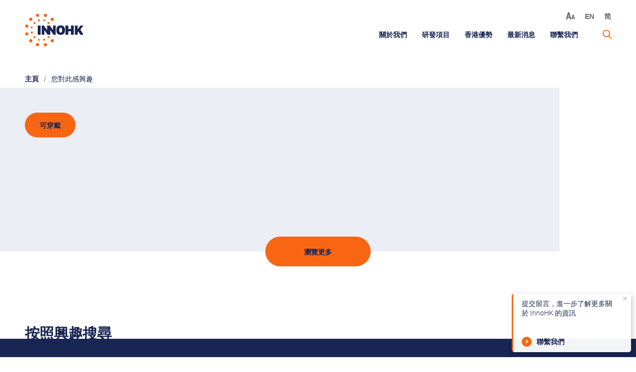

--- FILE ---
content_type: text/html; charset=utf-8
request_url: https://www.innohk.gov.hk/zh-hk/you-are-interested/?tag=2619
body_size: 7020
content:

<!DOCTYPE html>
<html lang="zh-HK" >
	<head>
		<meta charset="UTF-8" />
		<meta name="viewport" content="width=device-width, minimum-scale=1, initial-scale=1, user-scalable=no"/>
		<meta http-equiv="X-UA-Compatible" content="ie=edge" />
		<meta property="og:site_name" content="InnoHK | 創新香港研發平台 | 頂尖創科 成就未來" />
		<meta property="og:type" content="website" />
		<title>您對此感興趣 | InnoHK | 創新香港研發平台 | 頂尖創科 成就未來</title>
		<link rel="icon" type="image/x-icon" href="/assets/images/common/favicon.ico">
		<meta name="description" content="InnoHK - 您對此感興趣" />
		<meta name="keywords" content="InnoHK - 您對此感興趣" />
		<meta property="og:title" content="InnoHK - 您對此感興趣" />
		<meta property="og:description" content="InnoHK - 您對此感興趣" />
		<meta property="og:url" content="https://www.innohk.gov.hk/zh-hk/you-are-interested/?tag=2619" />
		<meta property="og:image" content="https://www.innohk.gov.hk/media/23dghxox/innohk-og-image.png" />
		<meta name="twitter:card" content="summary" />
		<meta name="twitter:title" content="You are interested | InnoHK | 創新香港研發平台 | 頂尖創科 成就未來" />
		<meta name="twitter:description" content="InnoHK - 您對此感興趣" />
		<meta name="twitter:image" content="https://www.innohk.gov.hk/media/23dghxox/innohk-og-image.png" />

		<meta name="twitter:site" content="@InnoHK | 創新香港研發平台 | 頂尖創科 成就未來" />
		<script type="application/ld+json">
			{
			    "@context" : "http://schema.org",
			    "@type" : "Website",
			    "url": "https://www.innohk.gov.hk"
			}
		</script>
		
		<script>
		  // var for Accessibility text
		  var aboutUsNextSlide = "下一張";
		  var aboutUsPreviousSlide = "上一張";
		  var rndCenterPagination = "前往";
		  var playButtonText = "播放";
		  var pauseButtonText = "暫停";
		</script>
                        <link rel="canonical" href="https://www.innohk.gov.hk/en/you-are-interested/" hreflang="en">    
                        <link rel="alternate" href="https://www.innohk.gov.hk/zh-cn/you-are-interested/" hreflang="zh-CN">   
                        <link rel="alternate" href="https://www.innohk.gov.hk/zh-hk/you-are-interested/" hreflang="zh-HK">   

          
    <link rel="stylesheet" id="style_common" type="text/css" href="/css/common.css">
    <link rel="stylesheet" id="style_page" type="text/css" href="/css/you-are-interested.css">

        <!-- Google Tag Manager -->
        <script>(function(w,d,s,l,i){w[l]=w[l]||[];w[l].push({'gtm.start':
        new Date().getTime(),event:'gtm.js'});var f=d.getElementsByTagName(s)[0],
        j=d.createElement(s),dl=l!='dataLayer'?'&l='+l:'';j.async=true;j.src=
        'https://www.googletagmanager.com/gtm.js?id='+i+dl;f.parentNode.insertBefore(j,f);
        })(window,document,'script','dataLayer','GTM-TJ2DF7Q');</script>
        <!-- End Google Tag Manager -->
    </head>

	<body class="you-are-interested">
	    <!-- Google Tag Manager (noscript) -->
        <noscript><iframe src="https://www.googletagmanager.com/ns.html?id=GTM-TJ2DF7Q"
        height="0" width="0" style="display:none;visibility:hidden"></iframe></noscript>
        <!-- End Google Tag Manager (noscript) -->
        <div class="skip-links hide-text"><a href="#navigation">跳至主導航</a><a href="#main">跳至主要內容</a><a href="#findYourInterest">跳過尋找您的興趣</a><a href="#footer">跳至頁腳</a></div>        
        
<header>
            <nav>
                <a class="logo" href="/zh-hk/">
                        <img class="normal" src="/media/vkkpikbb/logo.svg" alt="InnoHK | 創新香港研發平台 | 頂尖創科 成就未來" width="118" height="67">
                                            <img class="white" src="/media/kklax33i/logo-white.svg" alt="InnoHK | 創新香港研發平台 | 頂尖創科 成就未來" width="118" height="67">
                </a>
                <div class="navbar" id="navbar-nav">
                    <ul class="toolbar">

                        <li><a class="change-text-size icon-font" href="/zh-hk/text-size/" title="Change Text Size" aria-label="更改文字大小"></a></li>                                    
                                <li><a class="en-US" href="/en/you-are-interested/" data-lang="en-US" xml:lang="en-US" lang="en-US" aria-label="To English Version">EN</a></li>
                                <li><a class="zh" href="/zh-cn/you-are-interested/" data-lang="zh" xml:lang="zh" lang="zh" aria-label="转换至简体中文版">简</a></li>

                    </ul>
                    <button class="mobile-nav-toggle" type="button" data-toggle="collapse" data-target="#navbar-nav" aria-controls="navbar-nav" aria-expanded="false" aria-label="開啟選單" data-open="開啟選單" data-close="關閉選單"><span class="navbar-toggler-icon"></span></button>
                    <div class="navigation-container">
                        <div class="navigations">
                            <ul class="navigation" id="navigation">
                                            <li><a class="nav-about-us" href="/zh-hk/about-us/">關於我們</a></li>
                                                <li>
                                                    <a class="nav-r-d-centres dropdown-toggle" id="dropdown-r-d-centres" href="#" role="button" aria-haspopup="true" aria-expanded="false" data-toggle="dropdown">研發項目</a>
                                                    <div class="dropdown-menu" aria-labelledby="dropdown-r-d-centres">
                                                        <div class="dropdown-container">
                                                            <div class="dropdown-content">
                                                                    <div class="item">
                                                                        <div class="title">Health@InnoHK</div>
                                                                        <div class="desc">引領未來醫療科技發展，應對公共衞生及醫療的挑戰。</div>
                                                                        <a class="btn-arrow" href="/zh-hk/r-d-centres/health-innohk/" aria-label="看 Health@InnoHK"></a>
                                                                        <a class="overlay-link" href="/zh-hk/r-d-centres/health-innohk/" tabindex="-1" aria-hidden="true">See Health@InnoHK</a>
                                                                    </div>
                                                                    <div class="item">
                                                                        <div class="title">AIR@InnoHK</div>
                                                                        <div class="desc">運用人工智能與機械人科技改善各方面的生活細節。</div>
                                                                        <a class="btn-arrow" href="/zh-hk/r-d-centres/air-innohk/" aria-label="看 AIR@InnoHK"></a>
                                                                        <a class="overlay-link" href="/zh-hk/r-d-centres/air-innohk/" tabindex="-1" aria-hidden="true">See AIR@InnoHK</a>
                                                                    </div>
                                                            </div><a class="btn-secondary" href="/zh-hk/r-d-centres/">所有科研項目</a>
                                                        </div>
                                                    </div>
                                                </li>
                                            <li><a class="nav-why-hk" href="/zh-hk/why-hk/">香港優勢</a></li>
                                            <li><a class="nav-spotlights" href="/zh-hk/spotlights/">最新消息</a></li>
                                            <li><a class="nav-contact-us" href="/zh-hk/contact-us/">聯繫我們</a></li>
                            </ul>
                            <ul class="secondary-navigation">
                                        <li><a class="nav-useful-links" href="/zh-hk/useful-links/">相關網站</a></li>
                                        <li><a class="nav-innohk-steering-committee" href="/zh-hk/innohk-steering-committee/">督導委員會</a></li>
                            </ul>
                        </div>
                        <div class="nav-search"><a class="search icon-magnifier" href="#" title="Search" aria-label="搜尋" data-toggle="modal" data-target="#search-modal"></a></div>
                    </div>
                </div>
            </nav>

            <nav class="breadcrumb" aria-label="breadcrumb">
                <ul class="breadcrumb-nav">
                        <li><a href="/zh-hk/">主頁</a></li>
                    <li><span class="active" aria-current="page">您對此感興趣</span></li>
                </ul>
            </nav>

</header> 
        


<div id="main">
	<h1 class="hide-text">You are interested</h1>
        <div class="toast" role="status" aria-live="polite" aria-atomic="false">
        <div class="content">
            <a class="btn-close" href="javascript:;" aria-label="Close"></a>
            <div class="title">提交留言，進一步了解更多關於 InnoHK 的資訊</div>
            <a class="btn-arrow btn-contact" href="/zh-hk/contact-us/">聯繫我們</a>
        </div>
    </div>

    <section class="listing project-listing result-listing light-theme">
				<div class="content">
					<div class="selected-tag"> 
					            <div class="selected-tag-inner">可穿戴</div>    
						
					</div>
					<div class="tags">
						<div class="title">Showing</div>
						<p class="hide-text" id="tag-desc">Click project area to filter projects</p>
						<div class="mobile-tags">
							<select class="mobile-tags-select">
                                <option value="all">全部</option>
                                <option value="projects">項目</option>
                                            <option value="1288">新聞</option>
                                            <option value="1281">盛事</option>
                                            <option value="1290">出版物</option>
                                            <option value="1295">短片</option>

							</select>
						</div>
						<ul class="tag-list" aria-describedby="tag-desc">
							<li><a class="current" href="javascript:;" data-filter="all">全部</a></li>
							<li><a href="javascript:;" data-filter="Projects">項目</a></li>
							
                    		            <li><a href="javascript:;" data-filter="1288">新聞</a></li>
                    		            <li><a href="javascript:;" data-filter="1281">盛事</a></li>
                    		            <li><a href="javascript:;" data-filter="1290">出版物</a></li>
                    		            <li><a href="javascript:;" data-filter="1295">短片</a></li>

							
							<li class="show-more" aria-hidden="true"><a class="btn-show-more show-toggle" href="javascript:;"><span class="more">顯示更多</span><span class="less">顯示更少</span></a></li>
						</ul>
					</div>
					<div class="project-list ajax-load-more" data-show-num="16" data-load-more-num="16">
						<div class="no-result">No Result</div>
						<div class="projects"></div>
						<div class="btn-container"><a class="btn-cta" href="javascript:;">瀏覽更多</a></div>
					</div>
				</div>
			</section>
</div>

                <div class="find-your-interest" id="findYourInterest" >
            <h2>按照興趣搜尋</h2>
            <div class="container">
                <ul class="interest-list" data-show-num="16" data-load-more-num="16">

                        <li><a href="/zh-hk/you-are-interested/?tag=2601">人工智能</a></li>
                        <li><a href="/zh-hk/you-are-interested/?tag=2492">自動化</a></li>
                        <li><a href="/zh-hk/you-are-interested/?tag=2507">大數據</a></li>
                        <li><a href="/zh-hk/you-are-interested/?tag=2680">癌症</a></li>
                        <li><a href="/zh-hk/you-are-interested/?tag=2649">中藥</a></li>
                        <li><a href="/zh-hk/you-are-interested/?tag=2591">城大</a></li>
                        <li><a href="/zh-hk/you-are-interested/?tag=2465">新冠肺炎</a></li>
                        <li><a href="/zh-hk/you-are-interested/?tag=1532">中大</a></li>
                        <li><a href="/zh-hk/you-are-interested/?tag=2557">診斷</a></li>
                        <li><a href="/zh-hk/you-are-interested/?tag=1538">藥物發現</a></li>
                        <li><a href="/zh-hk/you-are-interested/?tag=2628">早期發現</a></li>
                        <li><a href="/zh-hk/you-are-interested/?tag=2664">眼睛</a></li>
                        <li><a href="/zh-hk/you-are-interested/?tag=2460">金融科技</a></li>
                        <li><a href="/zh-hk/you-are-interested/?tag=2630">腸道微生物群</a></li>
                        <li><a href="/zh-hk/you-are-interested/?tag=2484">愛滋病病毒</a></li>
                        <li><a href="/zh-hk/you-are-interested/?tag=2604">浸會大學</a></li>
                        <li><a href="/zh-hk/you-are-interested/?tag=2762">港大</a></li>
                        <li><a href="/zh-hk/you-are-interested/?tag=2761">科大</a></li>
                        <li><a href="/zh-hk/you-are-interested/?tag=2617">集成電路設計</a></li>
                        <li><a href="/zh-hk/you-are-interested/?tag=1546">免疫學</a></li>
                        <li><a href="/zh-hk/you-are-interested/?tag=1549">流感</a></li>
                        <li><a href="/zh-hk/you-are-interested/?tag=2495">生命科學</a></li>
                        <li><a href="/zh-hk/you-are-interested/?tag=2683">神經肌肉骨骼再生</a></li>
                        <li><a href="/zh-hk/you-are-interested/?tag=2593">無創產前檢測</a></li>
                        <li><a href="/zh-hk/you-are-interested/?tag=2491">理大</a></li>
                        <li><a href="/zh-hk/you-are-interested/?tag=2467">公共衛生</a></li>
                        <li><a href="/zh-hk/you-are-interested/?tag=2661">再生</a></li>
                        <li><a href="/zh-hk/you-are-interested/?tag=2575">再工業化</a></li>
                        <li><a href="/zh-hk/you-are-interested/?tag=2509">機械人技術</a></li>
                        <li><a href="/zh-hk/you-are-interested/?tag=2456">智慧工地</a></li>
                        <li><a href="/zh-hk/you-are-interested/?tag=2652">智慧城市</a></li>
                        <li><a href="/zh-hk/you-are-interested/?tag=2722">初創企業</a></li>
                        <li><a href="/zh-hk/you-are-interested/?tag=2479">幹細胞</a></li>
                        <li><a href="/zh-hk/you-are-interested/?tag=1565">合成化學</a></li>
                        <li><a href="/zh-hk/you-are-interested/?tag=2635">製衣</a></li>
                        <li><a href="/zh-hk/you-are-interested/?tag=2590">治療</a></li>
                        <li><a href="/zh-hk/you-are-interested/?tag=2609">疫苗</a></li>
                        <li><a href="/zh-hk/you-are-interested/?tag=2658">病毒</a></li>
                        <li><a href="/zh-hk/you-are-interested/?tag=2619">可穿戴</a></li>
                                            <li class="show-more"><a class="btn-show-more" href="javascript:;" aria-label="Show more interest">顯示更多</a></li>
                </ul>
            </div>
        </div>
 
            <footer id="footer">
        <div class="footer-top">
                <nav class="footer-directory" aria-label="InnoHK Directory">
                            <ul class="directory-section">
                                <li class="title"><a href="/zh-hk/about-us/">關於我們</a></li>
                            </ul>
                            <ul class="directory-section">
                                <li class="title"><a href="/zh-hk/r-d-centres/">研發項目</a></li>
                                            <li><a href="/zh-hk/r-d-centres/health-innohk/">HEALTH@INNOHK </a></li>
                                            <li><a href="/zh-hk/r-d-centres/air-innohk/">AIR@INNOHK</a></li>

                            </ul>
                            <ul class="directory-section">
                                <li class="title"><a href="/zh-hk/why-hk/">香港優勢</a></li>
                            </ul>
                            <ul class="directory-section">
                                <li class="title"><a href="/zh-hk/spotlights/">最新消息</a></li>
                            </ul>
                            <ul class="directory-section">
                                <li class="title"><a href="/zh-hk/contact-us/">聯繫我們</a></li>
                            </ul>
                            <ul class="directory-section">
                                <li class="title"><a href="/zh-hk/useful-links/">相關網站</a></li>
                            </ul>
                            <ul class="directory-section">
                                <li class="title"><a href="/zh-hk/innohk-steering-committee/">督導委員會</a></li>
                            </ul>
                </nav>

                <div class="footer-logo">
                            <a class="logo-itc" href="#">
                                <img src="/media/5n5dqbgc/logo-itc.svg" alt="itc" width="306" height="42">
                            </a>
                            <a class="logo-itc" href="#">
                                <img src="/media/cygezsrf/hkstp_logo_en_white_cmyk_mar2023.jpg" alt="HKSTP" width="120" height="53">
                            </a>
                </div>
        </div>
        <div class="footer-legal">
                <div class="legal-links">
                                <a href="/zh-hk/disclaimer-and-privacy-notice/"> 免責聲明和私隱</a>
                                <a href="/zh-hk/terms-conditions/">條款及細則</a>
                </div>
                            <div class="copyright">版權所有 &#169; 2025 INNOHK 保留一切權利</div>
        </div>
    </footer>

        
<div class="modal search-modal fade" id="search-modal" tabindex="-1" aria-labelledby="search-modal-label" aria-hidden="true" data-backdrop="static" data-keyboard="false">
	<div class="modal-dialog">
		<div class="modal-content">
			<div class="modal-header">
				<div class="hide-text" id="search-modal-label">搜尋項目、學院或新聞</div>
				<button class="btn-close" type="button" data-dismiss="modal" aria-label="關閉"></button>
			</div>
			<div class="modal-body">
				<form class="global-search-form" id="global-search-form" role="search" data-error-msg="請輸入關鍵字">
				    <input name="__RequestVerificationToken" type="hidden" value="Mxiu69l1U93CN_s6Dwc6pCojA9iWop5A_v0TUPY9HurK2DfID4uvhOkI5o6dE7z1H3e-aBUkdtzDqmSDUH1uh5U247lsk69sc3uECktY8Ag1" />
					<label class="hide-text" for="global-search-field">搜尋項目、學院或新聞</label>
					<input class="global-search-field" id="global-search-field" type="text" placeholder="搜尋項目、學院或新聞" aria-label="搜尋項目、學院或新聞" autocomplete="off">
					<button class="global-search-button icon-magnifier" id="global-search-button" type="button" data-link="/zh-hk/search/"><span class="hide-text">搜尋項目、學院或新聞</span></button>
				</form>
			</div>
			
        			<div class="modal-footer">
        				<h3>熱門話題</h3>
                            <ul class="interest-list" data-show-num="16" data-load-more-num="16">

                                    <li><a href="/zh-hk/you-are-interested/?tag=2484">愛滋病病毒</a></li>
                                    <li><a href="/zh-hk/you-are-interested/?tag=2590">治療</a></li>
                                    <li><a href="/zh-hk/you-are-interested/?tag=2635">製衣</a></li>
                                    <li><a href="/zh-hk/you-are-interested/?tag=2683">神經肌肉骨骼再生</a></li>
                                    <li><a href="/zh-hk/you-are-interested/?tag=2456">智慧工地</a></li>
                                    <li><a href="/zh-hk/you-are-interested/?tag=2630">腸道微生物群</a></li>
                                    <li><a href="/zh-hk/you-are-interested/?tag=2609">疫苗</a></li>
                                    <li><a href="/zh-hk/you-are-interested/?tag=1538">藥物發現</a></li>
                                    <li><a href="/zh-hk/you-are-interested/?tag=2492">自動化</a></li>
                                    <li><a href="/zh-hk/you-are-interested/?tag=2465">新冠肺炎</a></li>
                                    <li><a href="/zh-hk/you-are-interested/?tag=2658">病毒</a></li>
                                    <li><a href="/zh-hk/you-are-interested/?tag=2664">眼睛</a></li>
                                    <li><a href="/zh-hk/you-are-interested/?tag=2575">再工業化</a></li>
                                    <li><a href="/zh-hk/you-are-interested/?tag=2762">港大</a></li>
                                    <li><a href="/zh-hk/you-are-interested/?tag=2593">無創產前檢測</a></li>
                                    <li><a href="/zh-hk/you-are-interested/?tag=2628">早期發現</a></li>
                                    <li><a href="/zh-hk/you-are-interested/?tag=2479">幹細胞</a></li>
                                    <li><a href="/zh-hk/you-are-interested/?tag=2507">大數據</a></li>
                                    <li><a href="/zh-hk/you-are-interested/?tag=2722">初創企業</a></li>
                                    <li><a href="/zh-hk/you-are-interested/?tag=2467">公共衛生</a></li>
                                    <li><a href="/zh-hk/you-are-interested/?tag=2601">人工智能</a></li>
                                    <li><a href="/zh-hk/you-are-interested/?tag=2460">金融科技</a></li>
                                    <li><a href="/zh-hk/you-are-interested/?tag=2680">癌症</a></li>
                                    <li><a href="/zh-hk/you-are-interested/?tag=2491">理大</a></li>
                                    <li><a href="/zh-hk/you-are-interested/?tag=2509">機械人技術</a></li>
                                    <li><a href="/zh-hk/you-are-interested/?tag=2649">中藥</a></li>
                                    <li><a href="/zh-hk/you-are-interested/?tag=2761">科大</a></li>
                                    <li><a href="/zh-hk/you-are-interested/?tag=2557">診斷</a></li>
                                    <li><a href="/zh-hk/you-are-interested/?tag=2661">再生</a></li>
                                    <li><a href="/zh-hk/you-are-interested/?tag=2652">智慧城市</a></li>
                                    <li><a href="/zh-hk/you-are-interested/?tag=2495">生命科學</a></li>
                                    <li><a href="/zh-hk/you-are-interested/?tag=2617">集成電路設計</a></li>
                                    <li><a href="/zh-hk/you-are-interested/?tag=1546">免疫學</a></li>
                                    <li><a href="/zh-hk/you-are-interested/?tag=2591">城大</a></li>
                                    <li><a href="/zh-hk/you-are-interested/?tag=1565">合成化學</a></li>
                                    <li><a href="/zh-hk/you-are-interested/?tag=1549">流感</a></li>
                                    <li><a href="/zh-hk/you-are-interested/?tag=2619">可穿戴</a></li>
                                    <li><a href="/zh-hk/you-are-interested/?tag=1532">中大</a></li>
                                    <li><a href="/zh-hk/you-are-interested/?tag=2604">浸會大學</a></li>
                                                                    <li class="show-more"><a class="btn-show-more" href="javascript:;" aria-label="Show more interest">顯示更多</a></li>
                            </ul>
                    </div>

		</div>
	</div>
</div>
          
    <script id="script_common" type="text/javascript" src="/scripts/common.js"></script>
    <script id="script_page" type="text/javascript" src="/scripts/you-are-interested.js"></script>
 
    </body>
</html>

--- FILE ---
content_type: text/css
request_url: https://www.innohk.gov.hk/css/common.css
body_size: 14662
content:
html,body,div,span,applet,object,iframe,h1,h2,h3,h4,h5,h6,p,blockquote,pre,a,abbr,acronym,address,big,cite,code,del,dfn,em,img,ins,kbd,q,s,samp,small,strike,strong,sub,sup,tt,var,b,u,i,center,dl,dt,dd,li,fieldset,form,label,legend,table,caption,tbody,tfoot,thead,tr,th,td,article,aside,canvas,details,embed,figure,figcaption,footer,header,hgroup,menu,nav,output,ruby,section,summary,time,mark,audio,video{margin:0;padding:0;border:0;font-size:100%;font:inherit;vertical-align:baseline}article,aside,details,figcaption,figure,footer,header,hgroup,menu,nav,section{display:block}body{line-height:1}ol[class],ul[class]{margin:0;padding:0;list-style:none}img{max-width:100%;display:block}input,button,textarea,select{font:inherit;-webkit-appearance:none}table{border-collapse:collapse;border-spacing:0}*{-webkit-font-smoothing:antialiased;-moz-osx-font-smoothing:grayscale}*,:before,:after{-webkit-box-sizing:border-box;box-sizing:border-box}@font-face{font-family:'icomoon';src:url("../assets/fonts/icomoon.eot?drxg6v");src:url("../assets/fonts/icomoon.eot?drxg6v#iefix") format("embedded-opentype"),url("../assets/fonts/icomoon.ttf?drxg6v") format("truetype"),url("../assets/fonts/icomoon.woff?drxg6v") format("woff"),url("../assets/fonts/icomoon.svg?drxg6v#icomoon") format("svg");font-weight:normal;font-style:normal;font-display:block}[class^="icon-"]:before,[class*=" icon-"]:before,[class^="icon-"]:after,[class*=" icon-"]:after,.dialog:before,.dialog:after,.quote:before,.quote:after{font-family:'icomoon' !important;speak:never;font-style:normal;font-weight:normal;font-variant:normal;text-transform:none;line-height:1;-webkit-font-smoothing:antialiased;-moz-osx-font-smoothing:grayscale}.icon-website:before{content:"\e90a"}.icon-arrow:before{content:"\e909"}.icon-email:before{content:"\e908"}.icon-fb:before{content:"\e904"}.icon-link:before{content:"\e905"}.icon-linkedin:before{content:"\e906"}.icon-twitter:before{content:"\e907"}.icon-magnifier:before{content:"\e902"}.icon-font:before{content:"\e903"}.icon-close-double-quote:before{content:"\e900"}.icon-open-double-quote:before{content:"\e901"}.icon-play:before{content:"\ea1c"}.icon-pause:before{content:"\ea1d"}.skip-links{position:fixed;z-index:1000;top:0;left:0;width:100%;min-height:60px;display:flex;align-items:center;font-weight:bold;font-size:14px;background-color:#192552;padding-left:50px;padding-right:50px}@media (max-width: 767px){.skip-links{padding-left:20px;padding-right:20px}}.skip-links a{color:#FFF;margin-right:20px}.skip-links a:last-child{margin-right:0}header{z-index:110;top:0;width:100%;-webkit-transition:transform 0.3s ease-out;-moz-transition:transform 0.3s ease-out;-o-transition:transform 0.3s ease-out;-ms-transition:transform 0.3s ease-out;transition:transform 0.3s ease-out}header:before{content:'';position:absolute;width:100%;height:100%;top:0;left:0;background-color:#192552;z-index:10;opacity:0;pointer-events:none;-webkit-transition:opacity 0.3s ease-out;-moz-transition:opacity 0.3s ease-out;-o-transition:opacity 0.3s ease-out;-ms-transition:opacity 0.3s ease-out;transition:opacity 0.3s ease-out}header.js-is-sticky .logo,header.js-is-stuck .logo{width:106px;min-width:106px}header.js-is-sticky nav:not(.breadcrumb),header.js-is-stuck nav:not(.breadcrumb){height:80px}header.js-is-sticky .toolbar,header.js-is-stuck .toolbar{margin-top:-50px}@media (max-width: 767px){header.js-is-sticky .toolbar,header.js-is-stuck .toolbar{margin-top:0}}header.js-is-sticky .navbar,header.js-is-stuck .navbar{padding-top:0}header nav:not(.breadcrumb){display:flex;align-items:center;padding-left:50px;padding-right:50px;height:120px;background-color:#FFF;line-height:1.2;font-size:14px;font-family:"robotocondensed",Arial,sans-serif,Verdana,Helvetica;font-weight:700;-webkit-transition:height 0.3s ease-out;-moz-transition:height 0.3s ease-out;-o-transition:height 0.3s ease-out;-ms-transition:height 0.3s ease-out;transition:height 0.3s ease-out}@media (max-width: 767px){header nav:not(.breadcrumb){padding-left:20px;padding-right:20px;height:80px;box-shadow:0 3px 10px 0px rgba(0,0,0,0.1);position:relative}}header .logo{width:118px;min-width:118px;-webkit-transform:translate(0, -50px);-moz-transform:translate(0, -50px);-ms-transform:translate(0, -50px);transform:translate(0, -50px);opacity:0;-webkit-transition:opacity .8s cubic-bezier(0.39, 0.575, 0.565, 1) 0.4s,transform .8s cubic-bezier(0.165, 0.84, 0.44, 1) 0.4s,-webkit-transform .8s cubic-bezier(0.165, 0.84, 0.44, 1) 0.4s,width 0.1s ease-out;-moz-transition:opacity .8s cubic-bezier(0.39, 0.575, 0.565, 1) 0.4s,transform .8s cubic-bezier(0.165, 0.84, 0.44, 1) 0.4s,-webkit-transform .8s cubic-bezier(0.165, 0.84, 0.44, 1) 0.4s,width 0.1s ease-out;-o-transition:opacity .8s cubic-bezier(0.39, 0.575, 0.565, 1) 0.4s,transform .8s cubic-bezier(0.165, 0.84, 0.44, 1) 0.4s,-webkit-transform .8s cubic-bezier(0.165, 0.84, 0.44, 1) 0.4s,width 0.1s ease-out;-ms-transition:opacity .8s cubic-bezier(0.39, 0.575, 0.565, 1) 0.4s,transform .8s cubic-bezier(0.165, 0.84, 0.44, 1) 0.4s,-webkit-transform .8s cubic-bezier(0.165, 0.84, 0.44, 1) 0.4s,width 0.1s ease-out;transition:opacity .8s cubic-bezier(0.39, 0.575, 0.565, 1) 0.4s,transform .8s cubic-bezier(0.165, 0.84, 0.44, 1) 0.4s,-webkit-transform .8s cubic-bezier(0.165, 0.84, 0.44, 1) 0.4s,width 0.1s ease-out;z-index:200}header .logo.is-onscreen{-webkit-transform:none;-moz-transform:none;-ms-transform:none;transform:none;opacity:1}header .logo.is-onscreen.hide{-webkit-transform:translate(0, -50px);-moz-transform:translate(0, -50px);-ms-transform:translate(0, -50px);transform:translate(0, -50px);opacity:0}header .logo.hide{margin-bottom:0;height:0}@media (max-width: 767px){header .logo{width:106px;min-width:106px}}header .logo img.white{display:none}header .mobile-nav-toggle{display:none;border:none;background-color:transparent}@media (max-width: 767px){header .mobile-nav-toggle{display:block;position:absolute;width:20px;height:14px;top:33px;right:21px;padding:0}}header .mobile-nav-toggle.active{z-index:200}header .mobile-nav-toggle.active .navbar-toggler-icon,header .mobile-nav-toggle.active .navbar-toggler-icon:before,header .mobile-nav-toggle.active .navbar-toggler-icon:after{background-color:#FFF}header .mobile-nav-toggle.active .navbar-toggler-icon{transition:transform 75ms cubic-bezier(0.215, 0.61, 0.355, 1) 0.42s,background-color 75ms ease 0.42s;transform:rotate(45deg)}header .mobile-nav-toggle.active .navbar-toggler-icon:before{top:0;transition:top 75ms ease .42s,opacity 75ms ease .42s,background-color 75ms ease .42s;opacity:0}header .mobile-nav-toggle.active .navbar-toggler-icon:after{bottom:0;transition:bottom 75ms ease 0.42s,transform 75ms cubic-bezier(0.215, 0.61, 0.355, 1) 0.42s,background-color 75ms ease 0.42s;transform:rotate(-90deg)}header .mobile-nav-toggle .navbar-toggler-icon,header .mobile-nav-toggle .navbar-toggler-icon:before,header .mobile-nav-toggle .navbar-toggler-icon:after{display:block;position:absolute;width:20px;height:2px;transition-timing-function:ease;transition-duration:.15s;transition-property:transform;background-color:#192552}header .mobile-nav-toggle .navbar-toggler-icon{transition-timing-function:cubic-bezier(0.55, 0.055, 0.675, 0.19);transition-duration:75ms}header .mobile-nav-toggle .navbar-toggler-icon:before,header .mobile-nav-toggle .navbar-toggler-icon:after{content:""}header .mobile-nav-toggle .navbar-toggler-icon:before{transition:top 75ms ease .12s,opacity 75ms ease;top:-6px}header .mobile-nav-toggle .navbar-toggler-icon:after{transition:bottom 75ms ease 0.12s,transform 75ms cubic-bezier(0.55, 0.055, 0.675, 0.19);bottom:-6px}header .toolbar{display:flex;position:absolute;top:25px;right:50px;font-family:"Noto Sans TC",MHei,STXihei,微軟正黑體,"Open Sans",Arial,sans-serif,Verdana,Helvetica;z-index:200;-webkit-transition:margin-top 0.3s ease-out;-moz-transition:margin-top 0.3s ease-out;-o-transition:margin-top 0.3s ease-out;-ms-transition:margin-top 0.3s ease-out;transition:margin-top 0.3s ease-out}@media (max-width: 767px){header .toolbar{top:50%;right:108px;-webkit-transform:translateY(-50%);-moz-transform:translateY(-50%);-ms-transform:translateY(-50%);transform:translateY(-50%)}}header .toolbar li{-webkit-transform:translate(0, -30px);-moz-transform:translate(0, -30px);-ms-transform:translate(0, -30px);transform:translate(0, -30px);opacity:0;-webkit-transition:opacity .8s cubic-bezier(0.39, 0.575, 0.565, 1) 0.4s,transform .8s cubic-bezier(0.165, 0.84, 0.44, 1) 0.4s,-webkit-transform .8s cubic-bezier(0.165, 0.84, 0.44, 1) 0.4s,false;-moz-transition:opacity .8s cubic-bezier(0.39, 0.575, 0.565, 1) 0.4s,transform .8s cubic-bezier(0.165, 0.84, 0.44, 1) 0.4s,-webkit-transform .8s cubic-bezier(0.165, 0.84, 0.44, 1) 0.4s,false;-o-transition:opacity .8s cubic-bezier(0.39, 0.575, 0.565, 1) 0.4s,transform .8s cubic-bezier(0.165, 0.84, 0.44, 1) 0.4s,-webkit-transform .8s cubic-bezier(0.165, 0.84, 0.44, 1) 0.4s,false;-ms-transition:opacity .8s cubic-bezier(0.39, 0.575, 0.565, 1) 0.4s,transform .8s cubic-bezier(0.165, 0.84, 0.44, 1) 0.4s,-webkit-transform .8s cubic-bezier(0.165, 0.84, 0.44, 1) 0.4s,false;transition:opacity .8s cubic-bezier(0.39, 0.575, 0.565, 1) 0.4s,transform .8s cubic-bezier(0.165, 0.84, 0.44, 1) 0.4s,-webkit-transform .8s cubic-bezier(0.165, 0.84, 0.44, 1) 0.4s,false;margin-right:20px}header .toolbar li.is-onscreen{-webkit-transform:none;-moz-transform:none;-ms-transform:none;transform:none;opacity:1}header .toolbar li.is-onscreen.hide{-webkit-transform:translate(0, -30px);-moz-transform:translate(0, -30px);-ms-transform:translate(0, -30px);transform:translate(0, -30px);opacity:0}header .toolbar li.hide{margin-bottom:0;height:0}@media (max-width: 767px){header .toolbar li{opacity:1;-webkit-transition:none;-moz-transition:none;-o-transition:none;-ms-transition:none;transition:none;transition-delay:0ms !important}}@media (max-width: 767px){header .toolbar li:first-child{display:none}}header .toolbar li:last-child{margin-right:0}header .toolbar a{color:#666}@media (max-width: 767px){header .toolbar a{color:#192552}}header .navbar{padding-top:20px;padding-left:20px;flex:1 1 auto;align-items:flex-end;display:flex;flex-direction:column;-webkit-transition:padding-top 0.3s ease-out;-moz-transition:padding-top 0.3s ease-out;-o-transition:padding-top 0.3s ease-out;-ms-transition:padding-top 0.3s ease-out;transition:padding-top 0.3s ease-out}@media (max-width: 767px){header .navbar.show .navigation-container .navigations{visibility:visible;-webkit-transform:translateX(0);-moz-transform:translateX(0);-ms-transform:translateX(0);transform:translateX(0)}header .navbar.show .toolbar a{color:#FFF}}header .navbar ul{display:flex}header .navbar .navigation-container{display:flex;align-items:center}header .navbar .navigation-container .navigations{order:1}@media (max-width: 767px){header .navbar .navigation-container .navigations{visibility:hidden;font-size:18px;margin-top:80px;padding-top:30px;order:2;position:fixed;width:100%;height:calc(100% - 80px);top:0;left:0;background-color:#192552;-webkit-transform:translateX(100%);-moz-transform:translateX(100%);-ms-transform:translateX(100%);transform:translateX(100%);z-index:110;-webkit-transition:transform 0.3s ease-out;-moz-transition:transform 0.3s ease-out;-o-transition:transform 0.3s ease-out;-ms-transition:transform 0.3s ease-out;transition:transform 0.3s ease-out;overflow:auto;-webkit-overflow-scrolling:touch}}@media (max-width: 767px){header .navbar .navigation-container .navigations .navigation{flex-direction:column;position:relative;z-index:10}}header .navbar .navigation-container .navigations li{-webkit-transform:translate(0, -50px);-moz-transform:translate(0, -50px);-ms-transform:translate(0, -50px);transform:translate(0, -50px);opacity:0;-webkit-transition:opacity .8s cubic-bezier(0.39, 0.575, 0.565, 1) 0.4s,transform .8s cubic-bezier(0.165, 0.84, 0.44, 1) 0.4s,-webkit-transform .8s cubic-bezier(0.165, 0.84, 0.44, 1) 0.4s,false;-moz-transition:opacity .8s cubic-bezier(0.39, 0.575, 0.565, 1) 0.4s,transform .8s cubic-bezier(0.165, 0.84, 0.44, 1) 0.4s,-webkit-transform .8s cubic-bezier(0.165, 0.84, 0.44, 1) 0.4s,false;-o-transition:opacity .8s cubic-bezier(0.39, 0.575, 0.565, 1) 0.4s,transform .8s cubic-bezier(0.165, 0.84, 0.44, 1) 0.4s,-webkit-transform .8s cubic-bezier(0.165, 0.84, 0.44, 1) 0.4s,false;-ms-transition:opacity .8s cubic-bezier(0.39, 0.575, 0.565, 1) 0.4s,transform .8s cubic-bezier(0.165, 0.84, 0.44, 1) 0.4s,-webkit-transform .8s cubic-bezier(0.165, 0.84, 0.44, 1) 0.4s,false;transition:opacity .8s cubic-bezier(0.39, 0.575, 0.565, 1) 0.4s,transform .8s cubic-bezier(0.165, 0.84, 0.44, 1) 0.4s,-webkit-transform .8s cubic-bezier(0.165, 0.84, 0.44, 1) 0.4s,false;position:relative;margin-right:30px}header .navbar .navigation-container .navigations li.is-onscreen{-webkit-transform:none;-moz-transform:none;-ms-transform:none;transform:none;opacity:1}header .navbar .navigation-container .navigations li.is-onscreen.hide{-webkit-transform:translate(0, -50px);-moz-transform:translate(0, -50px);-ms-transform:translate(0, -50px);transform:translate(0, -50px);opacity:0}header .navbar .navigation-container .navigations li.hide{margin-bottom:0;height:0}@media (max-width: 767px){header .navbar .navigation-container .navigations li{width:100%;margin-right:0;margin-bottom:8px}}header .navbar .navigation-container .navigations li:last-child{margin-right:0}@media (max-width: 767px){header .navbar .navigation-container .navigations li:last-child{margin-bottom:0}}@media (max-width: 767px){header .navbar .navigation-container .navigations li.show a.dropdown-toggle{background-color:#F86613}header .navbar .navigation-container .navigations li.show a.dropdown-toggle:after,header .navbar .navigation-container .navigations li.show a.dropdown-toggle:before{background-color:#FFF}header .navbar .navigation-container .navigations li.show a.dropdown-toggle:before{height:0;-webkit-transition:all 0.3s ease-out;-moz-transition:all 0.3s ease-out;-o-transition:all 0.3s ease-out;-ms-transition:all 0.3s ease-out;transition:all 0.3s ease-out}}header .navbar .navigation-container .navigations li>a{color:#192552}@media (max-width: 767px){header .navbar .navigation-container .navigations li>a{color:#FFF;display:block;padding:6px 20px}}header .navbar .navigation-container .navigations li>a.dropdown-toggle{-webkit-transition:background-color 0.3s ease-out;-moz-transition:background-color 0.3s ease-out;-o-transition:background-color 0.3s ease-out;-ms-transition:background-color 0.3s ease-out;transition:background-color 0.3s ease-out}@media (max-width: 767px){header .navbar .navigation-container .navigations li>a.dropdown-toggle{position:relative}header .navbar .navigation-container .navigations li>a.dropdown-toggle:after,header .navbar .navigation-container .navigations li>a.dropdown-toggle:before{content:'';position:absolute;display:block;background-color:#F86613;top:50%;-webkit-transform:translateY(-50%);-moz-transform:translateY(-50%);-ms-transform:translateY(-50%);transform:translateY(-50%);-webkit-transition:background-color 0.3s ease-out;-moz-transition:background-color 0.3s ease-out;-o-transition:background-color 0.3s ease-out;-ms-transition:background-color 0.3s ease-out;transition:background-color 0.3s ease-out}header .navbar .navigation-container .navigations li>a.dropdown-toggle:after{right:20px;width:17px;height:3px}header .navbar .navigation-container .navigations li>a.dropdown-toggle:before{right:27px;width:3px;height:17px;transform-origin:50% 50%;-webkit-transition:all 0.3s ease-out;-moz-transition:all 0.3s ease-out;-o-transition:all 0.3s ease-out;-ms-transition:all 0.3s ease-out;transition:all 0.3s ease-out}}header .navbar .navigation-container .navigations .dropdown-menu{position:absolute;top:19px;left:0;z-index:100;min-width:412px;text-align:right;padding-top:15px}@media (max-width: 767px){header .navbar .navigation-container .navigations .dropdown-menu{position:static;padding-top:0;min-width:0;text-align:left}}header .navbar .navigation-container .navigations .dropdown-menu .dropdown-container{box-shadow:5px 5px 10px 0px rgba(0,0,0,0.16);background-color:#FFF}header .navbar .navigation-container .navigations .dropdown-menu .dropdown-content{border-top:3px solid #F86613;text-align:left;border-bottom:1px solid #DDD;padding:15px 10px 0 10px;display:flex;flex-wrap:wrap;font-family:"roboto",Arial,sans-serif,Verdana,Helvetica}@media (max-width: 767px){header .navbar .navigation-container .navigations .dropdown-menu .dropdown-content{border-top:none}}header .navbar .navigation-container .navigations .dropdown-menu .dropdown-content .item{width:calc(50% - 20px);max-width:186px;margin-left:10px;margin-right:10px;display:flex;flex-direction:column;margin-bottom:20px;position:relative}@media (max-width: 767px){header .navbar .navigation-container .navigations .dropdown-menu .dropdown-content .item{max-width:none}}header .navbar .navigation-container .navigations .dropdown-menu .dropdown-content .item .overlay-link{position:absolute;top:0;bottom:0;left:0;right:0;width:100%;overflow:hidden;text-indent:200%;white-space:nowrap}header .navbar .navigation-container .navigations .dropdown-menu .dropdown-content .title{font-family:"roboto",Arial,sans-serif,Verdana,Helvetica;font-size:18px;font-weight:900;letter-spacing:-1px;line-height:1;color:#192552;padding-bottom:10px}header .navbar .navigation-container .navigations .dropdown-menu .dropdown-content .desc{font-weight:300;line-height:1.4;padding-bottom:25px}@media (max-width: 767px){header .navbar .navigation-container .navigations .dropdown-menu .dropdown-content .desc{font-size:14px;padding-bottom:15px}}header .navbar .navigation-container .navigations .dropdown-menu .dropdown-content a.btn-arrow{margin-top:auto;font-size:0;width:25px;min-height:25px;position:relative;z-index:1}header .navbar .navigation-container .navigations .dropdown-menu .dropdown-content a.btn-arrow:after{top:9px;left:9px;padding:2px}header .navbar .navigation-container .navigations .dropdown-menu .dropdown-content a.btn-arrow:before{width:25px;height:25px}header .navbar .navigation-container .navigations .dropdown-menu a.btn-secondary{margin:10px 20px}header .navbar .navigation-container .secondary-navigation{display:none}@media (max-width: 767px){header .navbar .navigation-container .secondary-navigation{display:block;margin-top:40px;font-size:14px}}header .navbar .navigation-container .secondary-navigation a{color:#FFF}header .navbar .nav-search{order:2;-webkit-transform:translate(0, -50px);-moz-transform:translate(0, -50px);-ms-transform:translate(0, -50px);transform:translate(0, -50px);opacity:0;-webkit-transition:opacity .8s cubic-bezier(0.39, 0.575, 0.565, 1) 0.4s,transform .8s cubic-bezier(0.165, 0.84, 0.44, 1) 0.4s,-webkit-transform .8s cubic-bezier(0.165, 0.84, 0.44, 1) 0.4s,false;-moz-transition:opacity .8s cubic-bezier(0.39, 0.575, 0.565, 1) 0.4s,transform .8s cubic-bezier(0.165, 0.84, 0.44, 1) 0.4s,-webkit-transform .8s cubic-bezier(0.165, 0.84, 0.44, 1) 0.4s,false;-o-transition:opacity .8s cubic-bezier(0.39, 0.575, 0.565, 1) 0.4s,transform .8s cubic-bezier(0.165, 0.84, 0.44, 1) 0.4s,-webkit-transform .8s cubic-bezier(0.165, 0.84, 0.44, 1) 0.4s,false;-ms-transition:opacity .8s cubic-bezier(0.39, 0.575, 0.565, 1) 0.4s,transform .8s cubic-bezier(0.165, 0.84, 0.44, 1) 0.4s,-webkit-transform .8s cubic-bezier(0.165, 0.84, 0.44, 1) 0.4s,false;transition:opacity .8s cubic-bezier(0.39, 0.575, 0.565, 1) 0.4s,transform .8s cubic-bezier(0.165, 0.84, 0.44, 1) 0.4s,-webkit-transform .8s cubic-bezier(0.165, 0.84, 0.44, 1) 0.4s,false;margin-left:50px;z-index:200}header .navbar .nav-search.is-onscreen{-webkit-transform:none;-moz-transform:none;-ms-transform:none;transform:none;opacity:1}header .navbar .nav-search.is-onscreen.hide{-webkit-transform:translate(0, -50px);-moz-transform:translate(0, -50px);-ms-transform:translate(0, -50px);transform:translate(0, -50px);opacity:0}header .navbar .nav-search.hide{margin-bottom:0;height:0}@media (max-width: 767px){header .navbar .nav-search{order:1;position:absolute;right:64px;opacity:1;top:50%;margin-left:0;line-height:1;-webkit-transition:none;-moz-transition:none;-o-transition:none;-ms-transition:none;transition:none;transition-delay:0ms !important}header .navbar .nav-search.is-onscreen{-webkit-transform:translateY(-50%);-moz-transform:translateY(-50%);-ms-transform:translateY(-50%);transform:translateY(-50%)}}header .navbar .nav-search .search{font-size:18px;color:#F86613}@media (max-width: 767px){.menu-in header:before{opacity:1}.menu-in header .logo img.normal{display:none}.menu-in header .logo img.white{display:block}}header.js-is-sticky .breadcrumb,header.js-is-stuck .breadcrumb{background-color:rgba(25,37,82,0.9);padding-top:10px;padding-bottom:10px;min-height:36px;height:auto;color:#FFF}header.js-is-sticky .breadcrumb a,header.js-is-stuck .breadcrumb a{color:#FFF}.breadcrumb{z-index:10;top:0;padding-left:50px;padding-right:50px;padding-top:30px;padding-bottom:57px;font-size:14px;line-height:18px;font-family:"robotocondensed",Arial,sans-serif,Verdana,Helvetica;color:#192552;-webkit-transition:all 0.3s ease-out;-moz-transition:all 0.3s ease-out;-o-transition:all 0.3s ease-out;-ms-transition:all 0.3s ease-out;transition:all 0.3s ease-out}@media (max-width: 767px){.breadcrumb{display:none}}.breadcrumb .breadcrumb-nav{display:flex;flex-wrap:wrap}.breadcrumb .breadcrumb-nav li{padding-left:10px}.breadcrumb .breadcrumb-nav li:first-child{padding-left:0}.breadcrumb .breadcrumb-nav li:first-child:before{display:none}.breadcrumb .breadcrumb-nav li:before{display:inline-block;content:'/';padding-right:10px}.breadcrumb a{color:#192552;font-weight:700}.find-your-interest{position:relative;z-index:100}.find-your-interest h2{padding-left:50px;padding-right:50px;color:#192552;margin-bottom:-4px;font-size:30px}@media (max-width: 767px){.find-your-interest h2{padding-left:20px;padding-right:20px;margin-bottom:-4px}}.find-your-interest .container{background-color:#192552;padding-left:50px;padding-right:50px;padding-top:50px;padding-bottom:30px}@media (max-width: 767px){.find-your-interest .container{padding-left:20px;padding-right:20px;padding-top:40px;padding-bottom:20px}}.interest-list{font-size:14px;font-family:"roboto",Arial,sans-serif,Verdana,Helvetica;font-weight:900;display:flex;flex-wrap:wrap}.interest-list li{display:none;margin-bottom:20px;margin-right:20px;-webkit-transform:translate(0, 50px);-moz-transform:translate(0, 50px);-ms-transform:translate(0, 50px);transform:translate(0, 50px);opacity:0;-webkit-transition:opacity .8s cubic-bezier(0.39, 0.575, 0.565, 1) 0.4s,transform .8s cubic-bezier(0.165, 0.84, 0.44, 1) 0.4s,-webkit-transform .8s cubic-bezier(0.165, 0.84, 0.44, 1) 0.4s,false;-moz-transition:opacity .8s cubic-bezier(0.39, 0.575, 0.565, 1) 0.4s,transform .8s cubic-bezier(0.165, 0.84, 0.44, 1) 0.4s,-webkit-transform .8s cubic-bezier(0.165, 0.84, 0.44, 1) 0.4s,false;-o-transition:opacity .8s cubic-bezier(0.39, 0.575, 0.565, 1) 0.4s,transform .8s cubic-bezier(0.165, 0.84, 0.44, 1) 0.4s,-webkit-transform .8s cubic-bezier(0.165, 0.84, 0.44, 1) 0.4s,false;-ms-transition:opacity .8s cubic-bezier(0.39, 0.575, 0.565, 1) 0.4s,transform .8s cubic-bezier(0.165, 0.84, 0.44, 1) 0.4s,-webkit-transform .8s cubic-bezier(0.165, 0.84, 0.44, 1) 0.4s,false;transition:opacity .8s cubic-bezier(0.39, 0.575, 0.565, 1) 0.4s,transform .8s cubic-bezier(0.165, 0.84, 0.44, 1) 0.4s,-webkit-transform .8s cubic-bezier(0.165, 0.84, 0.44, 1) 0.4s,false}.interest-list li.is-onscreen{-webkit-transform:none;-moz-transform:none;-ms-transform:none;transform:none;opacity:1}.interest-list li.is-onscreen.hide{-webkit-transform:translate(0, 50px);-moz-transform:translate(0, 50px);-ms-transform:translate(0, 50px);transform:translate(0, 50px);opacity:0}.interest-list li.hide{margin-bottom:0;height:0}@media (max-width: 767px){.interest-list li{margin-bottom:10px;margin-right:10px}}.interest-list li.show{display:list-item}.interest-list li:last-child{margin-right:0}.interest-list li.show-more{display:list-item}@media (max-width: 767px){.interest-list li.show-more{width:100%;text-align:center;margin-bottom:0}.interest-list li.show-more .btn-show-more{display:inline-flex}}.interest-list li.show-more.hide{display:none}.interest-list li a{color:#fff;display:flex;align-items:center;height:50px}@media (max-width: 767px){.interest-list li a{height:40px}}.interest-list li a:not(.btn-show-more){border:1px solid rgba(255,255,255,0.2);border-radius:25px;padding-left:30px;padding-right:30px;-webkit-transition:all 0.3s ease-out;-moz-transition:all 0.3s ease-out;-o-transition:all 0.3s ease-out;-ms-transition:all 0.3s ease-out;transition:all 0.3s ease-out}@media (max-width: 767px){.interest-list li a:not(.btn-show-more){padding-left:20px;padding-right:20px}}.interest-list li a:not(.btn-show-more):hover,.interest-list li a:not(.btn-show-more).selected{border-color:#F86613;background-color:#F86613;color:#192552}footer{position:relative;z-index:100;padding-left:50px;padding-right:50px;padding-top:40px;padding-bottom:30px;background-color:#080821;font-size:14px;color:#FFF}@media (max-width: 767px){footer{padding-left:20px;padding-right:20px}}footer a{color:#FFF}footer .footer-top{display:flex}@media (max-width: 767px){footer .footer-top{flex-direction:column}}footer .footer-top .footer-directory{display:flex;flex-direction:column;flex-wrap:wrap;max-height:175px;flex:1 1 50%;padding-right:50px}@media (max-width: 767px){footer .footer-top .footer-directory{flex-direction:row;flex:1 1 100%;max-height:none;padding-right:0;margin-bottom:70px}}footer .footer-top .footer-directory ul{padding-right:20px;margin-bottom:20px}@media (max-width: 767px){footer .footer-top .footer-directory ul{width:50%;margin-bottom:10px}}footer .footer-top .footer-directory ul li{padding-bottom:2px}footer .footer-top .footer-directory ul li.title{font-family:"robotocondensed",Arial,sans-serif,Verdana,Helvetica;font-weight:700}footer .footer-top .footer-directory ul li.title a{color:#F86613}footer .footer-top .footer-logo{flex:1 1 50%}@media (max-width: 767px){footer .footer-top .footer-logo{flex:1 1 100%}}footer .footer-top .footer-logo img{margin-left:auto;margin-bottom:10px}@media (max-width: 767px){footer .footer-top .footer-logo img{margin-left:0}}footer .footer-legal{margin-top:40px;display:flex;flex-wrap:wrap}footer .footer-legal .legal-links{flex:1 1 auto}@media (max-width: 767px){footer .footer-legal .legal-links{margin-bottom:20px}}footer .footer-legal a{margin-right:50px}footer .footer-legal a:last-child{margin-right:0}.toast{position:fixed;width:240px;bottom:10px;right:10px;z-index:200;box-shadow:3px 3px 10px 0px rgba(0,0,0,0.2);color:#192552;font-size:14px;-webkit-transform:translate(0, 50px);-moz-transform:translate(0, 50px);-ms-transform:translate(0, 50px);transform:translate(0, 50px);opacity:0;-webkit-transition:opacity .8s cubic-bezier(0.39, 0.575, 0.565, 1) 0.4s,transform .8s cubic-bezier(0.165, 0.84, 0.44, 1) 0.4s,-webkit-transform .8s cubic-bezier(0.165, 0.84, 0.44, 1) 0.4s,false;-moz-transition:opacity .8s cubic-bezier(0.39, 0.575, 0.565, 1) 0.4s,transform .8s cubic-bezier(0.165, 0.84, 0.44, 1) 0.4s,-webkit-transform .8s cubic-bezier(0.165, 0.84, 0.44, 1) 0.4s,false;-o-transition:opacity .8s cubic-bezier(0.39, 0.575, 0.565, 1) 0.4s,transform .8s cubic-bezier(0.165, 0.84, 0.44, 1) 0.4s,-webkit-transform .8s cubic-bezier(0.165, 0.84, 0.44, 1) 0.4s,false;-ms-transition:opacity .8s cubic-bezier(0.39, 0.575, 0.565, 1) 0.4s,transform .8s cubic-bezier(0.165, 0.84, 0.44, 1) 0.4s,-webkit-transform .8s cubic-bezier(0.165, 0.84, 0.44, 1) 0.4s,false;transition:opacity .8s cubic-bezier(0.39, 0.575, 0.565, 1) 0.4s,transform .8s cubic-bezier(0.165, 0.84, 0.44, 1) 0.4s,-webkit-transform .8s cubic-bezier(0.165, 0.84, 0.44, 1) 0.4s,false}.toast.is-onscreen{-webkit-transform:none;-moz-transform:none;-ms-transform:none;transform:none;opacity:1}.toast.is-onscreen.hide{-webkit-transform:translate(0, 50px);-moz-transform:translate(0, 50px);-ms-transform:translate(0, 50px);transform:translate(0, 50px);opacity:0}.toast.hide{margin-bottom:0;height:0}.toast.hide{display:none}.toast:before{content:'';position:absolute;width:100%;height:100%;background-color:#FFF;border-left:#F86613 3px solid;border-radius:5px;opacity:.95}.toast .content{position:relative;z-index:1;padding:10px 30px 10px 20px}.toast .content .title{line-height:1.4;padding-bottom:10px;min-height:75px}.toast .btn-close{position:absolute;top:0;right:2px;width:20px;height:20px;z-index:5;font-size:0}.toast .btn-close:before,.toast .btn-close:after{content:'';border-top:#CCC 2px solid;width:10px;height:1px;position:absolute;top:9px;left:5px}.toast .btn-close:before{-webkit-transform:rotate(45deg);-moz-transform:rotate(45deg);-ms-transform:rotate(45deg);transform:rotate(45deg)}.toast .btn-close:after{-webkit-transform:rotate(135deg);-moz-transform:rotate(135deg);-ms-transform:rotate(135deg);transform:rotate(135deg)}.important-notice{position:fixed;width:300px;bottom:10px;right:10px;z-index:200;box-shadow:3px 3px 10px 0px rgba(0,0,0,0.2);color:#192552;font-size:14px;border-radius:5px;overflow:hidden;-webkit-transform:translate(0, 50px);-moz-transform:translate(0, 50px);-ms-transform:translate(0, 50px);transform:translate(0, 50px);opacity:0;-webkit-transition:opacity .8s cubic-bezier(0.39, 0.575, 0.565, 1) 0.4s,transform .8s cubic-bezier(0.165, 0.84, 0.44, 1) 0.4s,-webkit-transform .8s cubic-bezier(0.165, 0.84, 0.44, 1) 0.4s,false;-moz-transition:opacity .8s cubic-bezier(0.39, 0.575, 0.565, 1) 0.4s,transform .8s cubic-bezier(0.165, 0.84, 0.44, 1) 0.4s,-webkit-transform .8s cubic-bezier(0.165, 0.84, 0.44, 1) 0.4s,false;-o-transition:opacity .8s cubic-bezier(0.39, 0.575, 0.565, 1) 0.4s,transform .8s cubic-bezier(0.165, 0.84, 0.44, 1) 0.4s,-webkit-transform .8s cubic-bezier(0.165, 0.84, 0.44, 1) 0.4s,false;-ms-transition:opacity .8s cubic-bezier(0.39, 0.575, 0.565, 1) 0.4s,transform .8s cubic-bezier(0.165, 0.84, 0.44, 1) 0.4s,-webkit-transform .8s cubic-bezier(0.165, 0.84, 0.44, 1) 0.4s,false;transition:opacity .8s cubic-bezier(0.39, 0.575, 0.565, 1) 0.4s,transform .8s cubic-bezier(0.165, 0.84, 0.44, 1) 0.4s,-webkit-transform .8s cubic-bezier(0.165, 0.84, 0.44, 1) 0.4s,false}.important-notice.is-onscreen{-webkit-transform:none;-moz-transform:none;-ms-transform:none;transform:none;opacity:1}.important-notice.is-onscreen.hide{-webkit-transform:translate(0, 50px);-moz-transform:translate(0, 50px);-ms-transform:translate(0, 50px);transform:translate(0, 50px);opacity:0}.important-notice.hide{margin-bottom:0;height:0}.important-notice.hide{display:none}.important-notice:before{content:'';position:absolute;width:100%;height:100%;background-color:#FFF;border-left:#F86613 3px solid;border-radius:5px;opacity:.95}.important-notice .content{position:relative;z-index:1;padding:0 0 0 0}.important-notice .content .title{padding:8px 30px 0 20px;color:#192552;font-size:12px;font-weight:900}.important-notice .content .notice-list .notice{padding:0 20px 45px 20px;min-height:100px;position:relative}.important-notice .content .notice-list .notice .btn-arrow{position:absolute;left:20px;bottom:13px}.important-notice .content .notice-list .swiper-pagination{display:none;position:absolute;right:65px;bottom:13px;z-index:11;color:rgba(25,37,82,0.2)}.important-notice .content .notice-list .swiper-pagination.show{display:block}.important-notice .content .notice-list .swiper-pagination .btn-paging{color:#192552}.important-notice .content .notice-list .swiper-button-prev,.important-notice .content .notice-list .swiper-button-next{display:none;width:12px;height:12px;background-color:transparent;border-radius:0;bottom:18px;font-size:0}.important-notice .content .notice-list .swiper-button-prev.show,.important-notice .content .notice-list .swiper-button-next.show{display:block}.important-notice .content .notice-list .swiper-button-prev:before,.important-notice .content .notice-list .swiper-button-next:before{border-color:#192552;border-width:0 3px 3px 0;padding:3px;top:2px}.important-notice .content .notice-list .swiper-button-prev:after,.important-notice .content .notice-list .swiper-button-next:after{width:10px;height:3px;top:5px;background-color:#192552}.important-notice .content .notice-list .swiper-button-prev{left:auto;right:42px}.important-notice .content .notice-list .swiper-button-prev:before{left:2px}.important-notice .content .notice-list .swiper-button-prev:after{left:2px}.important-notice .content .notice-list .swiper-button-next{left:auto;right:20px}.important-notice .content .notice-list .swiper-button-next:before{right:2px}.important-notice .content .notice-list .swiper-button-next:after{right:2px}.important-notice .btn-close{position:absolute;top:0;right:2px;width:20px;height:20px;z-index:5;font-size:0}.important-notice .btn-close:before,.important-notice .btn-close:after{content:'';border-top:#FFF 2px solid;width:10px;height:1px;position:absolute;top:9px;left:5px}.important-notice .btn-close:before{-webkit-transform:rotate(45deg);-moz-transform:rotate(45deg);-ms-transform:rotate(45deg);transform:rotate(45deg)}.important-notice .btn-close:after{-webkit-transform:rotate(135deg);-moz-transform:rotate(135deg);-ms-transform:rotate(135deg);transform:rotate(135deg)}.modal-search-open .modal-backdrop{background-color:#192552}.modal-search-open .modal-backdrop.show{opacity:.98}.modal-open{overflow:hidden}.modal-open .modal{overflow-x:hidden;overflow-y:auto}.modal{position:fixed;top:0;left:0;z-index:1050;display:none;width:100%;height:100%;overflow:hidden;outline:0}.modal .btn-close{background-color:transparent;border:none;position:absolute;top:0;right:15px;width:20px;height:20px;padding:0;z-index:5;cursor:pointer}@media (max-width: 767px){.modal .btn-close{right:3px}}.modal .btn-close:before,.modal .btn-close:after{content:'';border-top:#CCC 2px solid;width:24px;height:1px;position:absolute;top:9px;left:-2px}.modal .btn-close:before{-webkit-transform:rotate(45deg);-moz-transform:rotate(45deg);-ms-transform:rotate(45deg);transform:rotate(45deg)}.modal .btn-close:after{-webkit-transform:rotate(135deg);-moz-transform:rotate(135deg);-ms-transform:rotate(135deg);transform:rotate(135deg)}.modal .modal-dialog{padding-left:50px;padding-right:50px;padding-top:40px;padding-bottom:40px;height:100%}@media (max-width: 767px){.modal .modal-dialog{padding-left:20px;padding-right:20px;padding-bottom:20px}}.modal .modal-dialog .modal-content{display:flex;flex-direction:column;height:100%}.modal .modal-dialog .modal-header{position:relative}.modal .modal-dialog .modal-body{flex:2;position:relative;margin-left:auto;margin-right:auto}.search-modal .btn-close:before,.search-modal .btn-close:after{border-top:#FFF 2px solid}.search-modal .modal-dialog .modal-body{display:flex;align-items:center;max-width:885px;width:100%;margin-top:40px;margin-bottom:40px}@media (max-width: 767px){.search-modal .modal-dialog .modal-body{margin-bottom:80px}}.search-modal .modal-dialog .modal-footer h3{color:#F86613;padding-bottom:30px}@media (max-width: 767px){.search-modal .modal-dialog .modal-footer h3{display:none}}.global-search-form{position:relative;width:100%}.global-search-form ::-webkit-input-placeholder{color:rgba(255,255,255,0.5)}.global-search-form ::-moz-placeholder{color:rgba(255,255,255,0.5)}.global-search-form :-ms-input-placeholder{color:rgba(255,255,255,0.5)}.global-search-form :-moz-placeholder{color:rgba(255,255,255,0.5)}.global-search-form input:-webkit-autofill,.global-search-form input:-webkit-autofill:hover,.global-search-form input:-webkit-autofill:focus{border:none;-webkit-text-fill-color:#FFF;-webkit-box-shadow:0 0 0px 1000px transparent inset;transition:background-color 5000s ease-in-out 0s}.global-search-form .error{color:#FFF;font-size:14px}.global-search-field{width:100%;border:none;border-bottom:rgba(255,255,255,0.2) 1px solid;font-size:30px;line-height:70px;height:70px;background-color:transparent;color:#FFF;padding-right:70px}@media (max-width: 767px){.global-search-field{font-size:16px;line-height:60px;height:60px}}.global-search-button{position:absolute;top:8px;right:0;border:rgba(255,255,255,0.2) 1px solid;background-color:transparent;width:50px;height:50px;border-radius:50%;color:#FFF;cursor:pointer;text-align:center}@media (max-width: 767px){.global-search-button{width:40px;height:40px}}.modal-backdrop{pointer-events:none;position:fixed;top:0;left:0;z-index:1040;width:100vw;height:100vh;background-color:#FFF}.modal-backdrop.fade{opacity:0}.modal-backdrop.show{opacity:1}.fade{transition:opacity .15s linear}@font-face{font-family:'swiper-icons';src:url("data:application/font-woff;charset=utf-8;base64, [base64]//wADZ2x5ZgAAAywAAADMAAAD2MHtryVoZWFkAAABbAAAADAAAAA2E2+eoWhoZWEAAAGcAAAAHwAAACQC9gDzaG10eAAAAigAAAAZAAAArgJkABFsb2NhAAAC0AAAAFoAAABaFQAUGG1heHAAAAG8AAAAHwAAACAAcABAbmFtZQAAA/gAAAE5AAACXvFdBwlwb3N0AAAFNAAAAGIAAACE5s74hXjaY2BkYGAAYpf5Hu/j+W2+MnAzMYDAzaX6QjD6/4//Bxj5GA8AuRwMYGkAPywL13jaY2BkYGA88P8Agx4j+/8fQDYfA1AEBWgDAIB2BOoAeNpjYGRgYNBh4GdgYgABEMnIABJzYNADCQAACWgAsQB42mNgYfzCOIGBlYGB0YcxjYGBwR1Kf2WQZGhhYGBiYGVmgAFGBiQQkOaawtDAoMBQxXjg/wEGPcYDDA4wNUA2CCgwsAAAO4EL6gAAeNpj2M0gyAACqxgGNWBkZ2D4/wMA+xkDdgAAAHjaY2BgYGaAYBkGRgYQiAHyGMF8FgYHIM3DwMHABGQrMOgyWDLEM1T9/w8UBfEMgLzE////P/5//f/V/xv+r4eaAAeMbAxwIUYmIMHEgKYAYjUcsDAwsLKxc3BycfPw8jEQA/[base64]/uznmfPFBNODM2K7MTQ45YEAZqGP81AmGGcF3iPqOop0r1SPTaTbVkfUe4HXj97wYE+yNwWYxwWu4v1ugWHgo3S1XdZEVqWM7ET0cfnLGxWfkgR42o2PvWrDMBSFj/IHLaF0zKjRgdiVMwScNRAoWUoH78Y2icB/yIY09An6AH2Bdu/UB+yxopYshQiEvnvu0dURgDt8QeC8PDw7Fpji3fEA4z/PEJ6YOB5hKh4dj3EvXhxPqH/SKUY3rJ7srZ4FZnh1PMAtPhwP6fl2PMJMPDgeQ4rY8YT6Gzao0eAEA409DuggmTnFnOcSCiEiLMgxCiTI6Cq5DZUd3Qmp10vO0LaLTd2cjN4fOumlc7lUYbSQcZFkutRG7g6JKZKy0RmdLY680CDnEJ+UMkpFFe1RN7nxdVpXrC4aTtnaurOnYercZg2YVmLN/d/gczfEimrE/fs/bOuq29Zmn8tloORaXgZgGa78yO9/cnXm2BpaGvq25Dv9S4E9+5SIc9PqupJKhYFSSl47+Qcr1mYNAAAAeNptw0cKwkAAAMDZJA8Q7OUJvkLsPfZ6zFVERPy8qHh2YER+3i/BP83vIBLLySsoKimrqKqpa2hp6+jq6RsYGhmbmJqZSy0sraxtbO3sHRydnEMU4uR6yx7JJXveP7WrDycAAAAAAAH//wACeNpjYGRgYOABYhkgZgJCZgZNBkYGLQZtIJsFLMYAAAw3ALgAeNolizEKgDAQBCchRbC2sFER0YD6qVQiBCv/H9ezGI6Z5XBAw8CBK/m5iQQVauVbXLnOrMZv2oLdKFa8Pjuru2hJzGabmOSLzNMzvutpB3N42mNgZGBg4GKQYzBhYMxJLMlj4GBgAYow/P/PAJJhLM6sSoWKfWCAAwDAjgbRAAB42mNgYGBkAIIbCZo5IPrmUn0hGA0AO8EFTQAA") format("woff");font-weight:400;font-style:normal}:root{--swiper-theme-color: #007aff}.swiper-container{margin-left:auto;margin-right:auto;position:relative;overflow:hidden;list-style:none;padding:0;z-index:1}.swiper-container-vertical>.swiper-wrapper{flex-direction:column}.swiper-wrapper{position:relative;width:100%;height:100%;z-index:1;display:flex;transition-property:transform;box-sizing:content-box}.swiper-container-android .swiper-slide,.swiper-wrapper{transform:translate3d(0px, 0, 0)}.swiper-container-multirow>.swiper-wrapper{flex-wrap:wrap}.swiper-container-multirow-column>.swiper-wrapper{flex-wrap:wrap;flex-direction:column}.swiper-container-free-mode>.swiper-wrapper{transition-timing-function:ease-out;margin:0 auto}.swiper-slide{flex-shrink:0;width:100%;height:100%;position:relative;transition-property:transform}.swiper-slide-invisible-blank{visibility:hidden}.swiper-container-autoheight,.swiper-container-autoheight .swiper-slide{height:auto}.swiper-container-autoheight .swiper-wrapper{align-items:flex-start;transition-property:transform, height}.swiper-container-3d{perspective:1200px}.swiper-container-3d .swiper-wrapper,.swiper-container-3d .swiper-slide,.swiper-container-3d .swiper-slide-shadow-left,.swiper-container-3d .swiper-slide-shadow-right,.swiper-container-3d .swiper-slide-shadow-top,.swiper-container-3d .swiper-slide-shadow-bottom,.swiper-container-3d .swiper-cube-shadow{transform-style:preserve-3d}.swiper-container-3d .swiper-slide-shadow-left,.swiper-container-3d .swiper-slide-shadow-right,.swiper-container-3d .swiper-slide-shadow-top,.swiper-container-3d .swiper-slide-shadow-bottom{position:absolute;left:0;top:0;width:100%;height:100%;pointer-events:none;z-index:10}.swiper-container-3d .swiper-slide-shadow-left{background-image:linear-gradient(to left, rgba(0,0,0,0.5), rgba(0,0,0,0))}.swiper-container-3d .swiper-slide-shadow-right{background-image:linear-gradient(to right, rgba(0,0,0,0.5), rgba(0,0,0,0))}.swiper-container-3d .swiper-slide-shadow-top{background-image:linear-gradient(to top, rgba(0,0,0,0.5), rgba(0,0,0,0))}.swiper-container-3d .swiper-slide-shadow-bottom{background-image:linear-gradient(to bottom, rgba(0,0,0,0.5), rgba(0,0,0,0))}.swiper-container-css-mode>.swiper-wrapper{overflow:auto;scrollbar-width:none;-ms-overflow-style:none}.swiper-container-css-mode>.swiper-wrapper::-webkit-scrollbar{display:none}.swiper-container-css-mode>.swiper-wrapper>.swiper-slide{scroll-snap-align:start start}.swiper-container-horizontal.swiper-container-css-mode>.swiper-wrapper{scroll-snap-type:x mandatory}.swiper-container-vertical.swiper-container-css-mode>.swiper-wrapper{scroll-snap-type:y mandatory}[data-simplebar]{position:relative;flex-direction:column;flex-wrap:wrap;justify-content:flex-start;align-content:flex-start;align-items:flex-start}.simplebar-wrapper{overflow:hidden;width:inherit;height:inherit;max-width:inherit;max-height:inherit}.simplebar-mask{direction:inherit;position:absolute;overflow:hidden;padding:0;margin:0;left:0;top:0;bottom:0;right:0;width:auto !important;height:auto !important;z-index:0}.simplebar-offset{direction:inherit !important;box-sizing:inherit !important;resize:none !important;position:absolute;top:0;left:0;bottom:0;right:0;padding:0;margin:0;-webkit-overflow-scrolling:touch}.simplebar-content-wrapper{direction:inherit;box-sizing:border-box !important;position:relative;display:block;height:100%;width:auto;max-width:100%;max-height:100%;scrollbar-width:none;-ms-overflow-style:none}.simplebar-content-wrapper::-webkit-scrollbar,.simplebar-hide-scrollbar::-webkit-scrollbar{width:0;height:0}.simplebar-content:before,.simplebar-content:after{content:' ';display:table}.simplebar-placeholder{max-height:100%;max-width:100%;width:100%;pointer-events:none}.simplebar-height-auto-observer-wrapper{box-sizing:inherit !important;height:100%;width:100%;max-width:1px;position:relative;float:left;max-height:1px;overflow:hidden;z-index:-1;padding:0;margin:0;pointer-events:none;flex-grow:inherit;flex-shrink:0;flex-basis:0}.simplebar-height-auto-observer{box-sizing:inherit;display:block;opacity:0;position:absolute;top:0;left:0;height:1000%;width:1000%;min-height:1px;min-width:1px;overflow:hidden;pointer-events:none;z-index:-1}.simplebar-track{z-index:1;position:absolute;right:0;bottom:0;pointer-events:none;overflow:hidden}[data-simplebar].simplebar-dragging .simplebar-content{pointer-events:none;user-select:none;-webkit-user-select:none}[data-simplebar].simplebar-dragging .simplebar-track{pointer-events:all}.simplebar-scrollbar{position:absolute;left:0;right:0;min-height:10px}.simplebar-scrollbar:before{position:absolute;content:'';background:black;border-radius:7px;left:2px;right:2px;opacity:0;transition:opacity 0.2s 0.5s linear}.simplebar-scrolling .simplebar-scrollbar:before,.simplebar-hover .simplebar-scrollbar:before,.simplebar-mouse-entered .simplebar-scrollbar:before{opacity:0.5;transition-delay:0s;transition-duration:0s}.simplebar-scrollbar.simplebar-visible:before{opacity:0.5;transition-delay:0s;transition-duration:0s}.simplebar-track.simplebar-vertical{top:0;width:11px}.simplebar-scrollbar:before{top:2px;bottom:2px;left:2px;right:2px}.simplebar-track.simplebar-horizontal{left:0;height:11px}.simplebar-track.simplebar-horizontal .simplebar-scrollbar{right:auto;left:0;top:0;bottom:0;min-height:0;min-width:10px;width:auto}[data-simplebar-direction='rtl'] .simplebar-track.simplebar-vertical{right:auto;left:0}.simplebar-dummy-scrollbar-size{direction:rtl;position:fixed;opacity:0;visibility:hidden;height:500px;width:500px;overflow-y:hidden;overflow-x:scroll;-ms-overflow-style:scrollbar !important}.simplebar-dummy-scrollbar-size>div{width:200%;height:200%;margin:10px 0}.simplebar-hide-scrollbar{position:fixed;left:0;visibility:hidden;overflow-y:scroll;scrollbar-width:none;-ms-overflow-style:none}@font-face{font-family:'roboto';src:url("../assets/fonts/roboto-regular-webfont.eot");src:url("../assets/fonts/roboto-regular-webfont.eot?#iefix") format("embedded-opentype"),url("../assets/fonts/roboto-regular-webfont.woff2") format("woff2"),url("../assets/fonts/roboto-regular-webfont.woff") format("woff"),url("../assets/fonts/roboto-regular-webfont.ttf") format("truetype"),url("../assets/fonts/roboto-regular-webfont.svg#latoregular") format("svg");font-weight:400;font-style:normal}@font-face{font-family:'roboto';src:url("../assets/fonts/roboto-light-webfont.eot");src:url("../assets/fonts/roboto-light-webfont.eot?#iefix") format("embedded-opentype"),url("../assets/fonts/roboto-light-webfont.woff2") format("woff2"),url("../assets/fonts/roboto-light-webfont.woff") format("woff"),url("../assets/fonts/roboto-light-webfont.ttf") format("truetype"),url("../assets/fonts/roboto-light-webfont.svg#latoregular") format("svg");font-weight:300;font-style:normal}@font-face{font-family:'roboto';src:url("../assets/fonts/roboto-bold-webfont.eot");src:url("../assets/fonts/roboto-bold-webfont.eot?#iefix") format("embedded-opentype"),url("../assets/fonts/roboto-bold-webfont.woff2") format("woff2"),url("../assets/fonts/roboto-bold-webfont.woff") format("woff"),url("../assets/fonts/roboto-bold-webfont.ttf") format("truetype"),url("../assets/fonts/roboto-bold-webfont.svg#latoregular") format("svg");font-weight:700;font-style:normal}@font-face{font-family:'roboto';src:url("../assets/fonts/roboto-black-webfont.eot");src:url("../assets/fonts/roboto-black-webfont.eot?#iefix") format("embedded-opentype"),url("../assets/fonts/roboto-black-webfont.woff2") format("woff2"),url("../assets/fonts/roboto-black-webfont.woff") format("woff"),url("../assets/fonts/roboto-black-webfont.ttf") format("truetype"),url("../assets/fonts/roboto-black-webfont.svg#latoregular") format("svg");font-weight:900;font-style:normal}@font-face{font-family:'robotocondensed';src:url("../assets/fonts/robotocondensed-regular-webfont.eot");src:url("../assets/fonts/robotocondensed-regular-webfont.eot?#iefix") format("embedded-opentype"),url("../assets/fonts/robotocondensed-regular-webfont.woff2") format("woff2"),url("../assets/fonts/robotocondensed-regular-webfont.woff") format("woff"),url("../assets/fonts/robotocondensed-regular-webfont.ttf") format("truetype"),url("../assets/fonts/robotocondensed-regular-webfont.svg#latoregular") format("svg");font-weight:400;font-style:normal}@font-face{font-family:'robotocondensed';src:url("../assets/fonts/robotocondensed-light-webfont.eot");src:url("../assets/fonts/robotocondensed-light-webfont.eot?#iefix") format("embedded-opentype"),url("../assets/fonts/robotocondensed-light-webfont.woff2") format("woff2"),url("../assets/fonts/robotocondensed-light-webfont.woff") format("woff"),url("../assets/fonts/robotocondensed-light-webfont.ttf") format("truetype"),url("../assets/fonts/robotocondensed-light-webfont.svg#latoregular") format("svg");font-weight:300;font-style:normal}@font-face{font-family:'robotocondensed';src:url("../assets/fonts/robotocondensed-bold-webfont.eot");src:url("../assets/fonts/robotocondensed-bold-webfont.eot?#iefix") format("embedded-opentype"),url("../assets/fonts/robotocondensed-bold-webfont.woff2") format("woff2"),url("../assets/fonts/robotocondensed-bold-webfont.woff") format("woff"),url("../assets/fonts/robotocondensed-bold-webfont.ttf") format("truetype"),url("../assets/fonts/robotocondensed-bold-webfont.svg#latoregular") format("svg");font-weight:700;font-style:normal}html,body{width:100%;padding:0;margin:0;font-size:18px;line-height:1.6666666667;font-family:"roboto",Arial,sans-serif,Verdana,Helvetica;font-weight:300;color:#000}body:before{content:'desktop';display:none}@media (max-width: 991px){body:before{content:'tablet'}}@media (max-width: 767px){body:before{content:'mobile'}}strong,b{font-weight:bold}em,u{text-decoration:underline}i{font-style:italic}sub{vertical-align:sub;font-size:12px}sup{vertical-align:super;font-size:12px}input,textarea{font-family:"robotocondensed",Arial,sans-serif,Verdana,Helvetica}table th{font-weight:bold}table th,table td{border:1px solid #000;padding:5px}h1,h2,h3,h4,h5,h6{font-family:"roboto",Arial,sans-serif,Verdana,Helvetica;font-weight:900;letter-spacing:-1px;line-height:1}h1{font-size:80px}@media (max-width: 767px){h1{font-size:48px}}h2{font-size:48px}@media (max-width: 767px){h2{font-size:30px}}h3{font-size:30px}h4{font-size:24px}a{text-decoration:none}p{padding-bottom:35px}.hide-text{position:absolute;clip:rect(1px 1px 1px 1px);clip:rect(1px, 1px, 1px, 1px);-webkit-clip-path:inset(0px 0px 99.9% 99.9%);clip-path:inset(0px 0px 99.9% 99.9%);overflow:hidden;height:1px;width:1px;padding:0;border:0;top:50%}.dropdown-menu{display:none}.dropdown-menu.show{display:block}@media (max-width: 767px){#main{padding-top:30px}}#main section{-webkit-transform:translate(0, 50px);-moz-transform:translate(0, 50px);-ms-transform:translate(0, 50px);transform:translate(0, 50px);opacity:0;-webkit-transition:opacity .8s cubic-bezier(0.39, 0.575, 0.565, 1) 0.4s,transform .8s cubic-bezier(0.165, 0.84, 0.44, 1) 0.4s,-webkit-transform .8s cubic-bezier(0.165, 0.84, 0.44, 1) 0.4s,false;-moz-transition:opacity .8s cubic-bezier(0.39, 0.575, 0.565, 1) 0.4s,transform .8s cubic-bezier(0.165, 0.84, 0.44, 1) 0.4s,-webkit-transform .8s cubic-bezier(0.165, 0.84, 0.44, 1) 0.4s,false;-o-transition:opacity .8s cubic-bezier(0.39, 0.575, 0.565, 1) 0.4s,transform .8s cubic-bezier(0.165, 0.84, 0.44, 1) 0.4s,-webkit-transform .8s cubic-bezier(0.165, 0.84, 0.44, 1) 0.4s,false;-ms-transition:opacity .8s cubic-bezier(0.39, 0.575, 0.565, 1) 0.4s,transform .8s cubic-bezier(0.165, 0.84, 0.44, 1) 0.4s,-webkit-transform .8s cubic-bezier(0.165, 0.84, 0.44, 1) 0.4s,false;transition:opacity .8s cubic-bezier(0.39, 0.575, 0.565, 1) 0.4s,transform .8s cubic-bezier(0.165, 0.84, 0.44, 1) 0.4s,-webkit-transform .8s cubic-bezier(0.165, 0.84, 0.44, 1) 0.4s,false}#main section.is-onscreen{-webkit-transform:none;-moz-transform:none;-ms-transform:none;transform:none;opacity:1}#main section.is-onscreen.hide{-webkit-transform:translate(0, 50px);-moz-transform:translate(0, 50px);-ms-transform:translate(0, 50px);transform:translate(0, 50px);opacity:0}#main section.hide{margin-bottom:0;height:0}#main.loading:before{content:'';width:100%;height:100%;top:0;left:0;position:fixed;z-index:10000;background:url(/assets/images/common/ajax-loader.gif) no-repeat 50% 50% rgba(0,0,0,0.3)}aside.scroll{position:absolute;left:30px;bottom:0;z-index:3;font-size:10px;color:#FFF}@media (max-width: 767px){aside.scroll{left:auto;right:20px}}aside.scroll:after{content:'';display:block;left:8px;bottom:0;width:1px;height:42px;background-color:#FFF}@media (max-width: 767px){aside.scroll:after{margin-left:auto}}aside.scroll .label{transform:rotate(-90deg);transform-origin:0% 50%}@media (max-width: 767px){aside.scroll .label{transform:rotate(-270deg);transform-origin:100% 50%}}.btn-secondary{display:inline-block;font-family:"robotocondensed",Arial,sans-serif,Verdana,Helvetica;font-weight:700;color:#192552;position:relative;padding-left:40px}@media (max-width: 767px){.btn-secondary{font-size:14px}}.btn-secondary.white{color:#FFF}.btn-secondary:before{content:'';position:absolute;top:50%;left:0;-webkit-transform:translate(0, -50%);-moz-transform:translate(0, -50%);-ms-transform:translate(0, -50%);transform:translate(0, -50%);width:30px;height:2px;background-color:#F86613}.btn-secondary.icon-arrow:after{content:"\e909";font-size:10px;color:#F86613;margin-left:15px}@media (max-width: 767px){.btn-secondary.icon-arrow:after{font-size:4px}}.btn-arrow{color:#192552;font-family:"robotocondensed",Arial,sans-serif,Verdana,Helvetica;font-weight:700;position:relative;padding-left:30px;min-height:20px;display:inline-block;line-height:1.4}.btn-arrow:before{content:'';position:absolute;width:20px;height:20px;top:0;left:0;background-color:#F86613;border-radius:50%;-webkit-transition:all 0.3s ease-out;-moz-transition:all 0.3s ease-out;-o-transition:all 0.3s ease-out;-ms-transition:all 0.3s ease-out;transition:all 0.3s ease-out}.btn-arrow:after{content:'';position:absolute;top:7px;left:7px;border:solid #FFF;border-width:0 2px 2px 0;display:inline-block;padding:1.5px;transform-origin:50% 50%;-webkit-transform:rotate(-45deg);-moz-transform:rotate(-45deg);-ms-transform:rotate(-45deg);transform:rotate(-45deg);-webkit-transition:border-color 0.3s ease-out;-moz-transition:border-color 0.3s ease-out;-o-transition:border-color 0.3s ease-out;-ms-transition:border-color 0.3s ease-out;transition:border-color 0.3s ease-out}.btn-arrow:hover:before,.btn-arrow.reverse:before{background-color:#FFF;border:1px solid #DDD}.btn-arrow:hover:after,.btn-arrow.reverse:after{border-color:#F86613}.btn-container{display:flex;flex-direction:column}.btn-cta{font-family:"robotocondensed",Arial,sans-serif,Verdana,Helvetica;font-weight:700;font-size:14px;line-height:1.4;text-align:center;display:inline-flex;align-items:center;justify-content:center;align-self:center;min-height:60px;padding-top:5px;padding-bottom:5px;border-radius:30px;color:#192552;background-color:#F86613;padding-left:30px;padding-right:30px;min-width:212px;border:none;cursor:pointer}.btn-cta.reverse{color:#F86613;background-color:#192552}.btn-cta.hide{display:none}.btn-show-more{font-family:"robotocondensed",Arial,sans-serif,Verdana,Helvetica;font-size:14px;font-weight:bold;color:#FFF;position:relative;padding-right:20px}.btn-show-more:after,.btn-show-more:before{content:'';position:absolute;display:block;background-color:#F86613;top:50%;-webkit-transform:translateY(-50%);-moz-transform:translateY(-50%);-ms-transform:translateY(-50%);transform:translateY(-50%)}.btn-show-more:after{right:0;width:10px;height:2px}.btn-show-more:before{right:4px;width:2px;height:10px;transform-origin:50% 50%;-webkit-transition:all 0.3s ease-out;-moz-transition:all 0.3s ease-out;-o-transition:all 0.3s ease-out;-ms-transition:all 0.3s ease-out;transition:all 0.3s ease-out}.btn-show-more.show-toggle.more:before{height:0}.btn-show-more.show-toggle.more .more{display:none}.btn-show-more.show-toggle.more .less{display:inline}.btn-show-more.show-toggle:before{-webkit-transition:height 0.3s ease-out;-moz-transition:height 0.3s ease-out;-o-transition:height 0.3s ease-out;-ms-transition:height 0.3s ease-out;transition:height 0.3s ease-out}.btn-show-more.show-toggle .less{display:none}.fade-item{-webkit-transform:translate(0, 50px);-moz-transform:translate(0, 50px);-ms-transform:translate(0, 50px);transform:translate(0, 50px);opacity:0;-webkit-transition:opacity .8s cubic-bezier(0.39, 0.575, 0.565, 1) 0.4s,transform .8s cubic-bezier(0.165, 0.84, 0.44, 1) 0.4s,-webkit-transform .8s cubic-bezier(0.165, 0.84, 0.44, 1) 0.4s,false;-moz-transition:opacity .8s cubic-bezier(0.39, 0.575, 0.565, 1) 0.4s,transform .8s cubic-bezier(0.165, 0.84, 0.44, 1) 0.4s,-webkit-transform .8s cubic-bezier(0.165, 0.84, 0.44, 1) 0.4s,false;-o-transition:opacity .8s cubic-bezier(0.39, 0.575, 0.565, 1) 0.4s,transform .8s cubic-bezier(0.165, 0.84, 0.44, 1) 0.4s,-webkit-transform .8s cubic-bezier(0.165, 0.84, 0.44, 1) 0.4s,false;-ms-transition:opacity .8s cubic-bezier(0.39, 0.575, 0.565, 1) 0.4s,transform .8s cubic-bezier(0.165, 0.84, 0.44, 1) 0.4s,-webkit-transform .8s cubic-bezier(0.165, 0.84, 0.44, 1) 0.4s,false;transition:opacity .8s cubic-bezier(0.39, 0.575, 0.565, 1) 0.4s,transform .8s cubic-bezier(0.165, 0.84, 0.44, 1) 0.4s,-webkit-transform .8s cubic-bezier(0.165, 0.84, 0.44, 1) 0.4s,false}.fade-item.is-onscreen{-webkit-transform:none;-moz-transform:none;-ms-transform:none;transform:none;opacity:1}.fade-item.is-onscreen.hide{-webkit-transform:translate(0, 50px);-moz-transform:translate(0, 50px);-ms-transform:translate(0, 50px);transform:translate(0, 50px);opacity:0}.fade-item.hide{margin-bottom:0;height:0}.swiper-button-next,.swiper-button-prev{position:absolute;bottom:-25px;width:50px;height:50px;background-color:#F86613;border-radius:50%;z-index:11}.swiper-button-next:after,.swiper-button-prev:after{content:'';position:absolute;width:14px;height:4px;top:23px;background-color:#FFF}.swiper-button-next:before,.swiper-button-prev:before{content:'';position:absolute;top:19px;border:solid #FFF;border-width:0 4px 4px 0;display:inline-block;padding:4px;transform-origin:50% 50%;-webkit-transform:rotate(45deg);-moz-transform:rotate(45deg);-ms-transform:rotate(45deg);transform:rotate(45deg)}.swiper-button-next{left:110px}@media (max-width: 767px){.swiper-button-next{left:80px}}.swiper-button-next:after{right:20px}.swiper-button-next:before{right:17px;-webkit-transform:rotate(-45deg);-moz-transform:rotate(-45deg);-ms-transform:rotate(-45deg);transform:rotate(-45deg)}.swiper-button-prev{left:50px}@media (max-width: 767px){.swiper-button-prev{left:20px}}.swiper-button-prev:after{left:20px}.swiper-button-prev:before{left:17px;-webkit-transform:rotate(135deg);-moz-transform:rotate(135deg);-ms-transform:rotate(135deg);transform:rotate(135deg)}section.listing,section.contact-us-page,section.misc-page{position:relative}section.listing.light-theme h1,section.listing.light-theme h2,section.listing.light-theme h3,section.contact-us-page.light-theme h1,section.contact-us-page.light-theme h2,section.contact-us-page.light-theme h3,section.misc-page.light-theme h1,section.misc-page.light-theme h2,section.misc-page.light-theme h3{color:#192552}section.listing.light-theme .content,section.contact-us-page.light-theme .content,section.misc-page.light-theme .content{color:#000}section.listing.light-theme .content:before,section.contact-us-page.light-theme .content:before,section.misc-page.light-theme .content:before{background-color:#ECEEF5}section.listing h1,section.contact-us-page h1,section.misc-page h1{color:#192552;padding-left:50px;padding-right:50px;margin-bottom:-10px;position:relative;z-index:1}@media (max-width: 767px){section.listing h1,section.contact-us-page h1,section.misc-page h1{padding-left:20px;padding-right:20px;margin-bottom:-6px}}section.listing .content,section.contact-us-page .content,section.misc-page .content{position:relative;margin-bottom:150px;display:flex;color:#FFF;flex-direction:column}@media (max-width: 767px){section.listing .content,section.contact-us-page .content,section.misc-page .content{margin-bottom:90px}}section.listing .content:before,section.contact-us-page .content:before,section.misc-page .content:before{content:'';position:absolute;top:0;left:0;width:88%;height:100%;background-color:#192552}@media (max-width: 767px){section.listing .content:before,section.contact-us-page .content:before,section.misc-page .content:before{width:95%}}section.listing .content .intro,section.contact-us-page .content .intro,section.misc-page .content .intro{position:relative;color:#FFF;width:88%;padding-left:50px;padding-right:50px;padding-bottom:15px}@media (max-width: 767px){section.listing .content .intro,section.contact-us-page .content .intro,section.misc-page .content .intro{width:95%;padding-left:20px;padding-right:20px}}section.project-listing .content{padding-top:50px}@media (max-width: 767px){section.project-listing .content{padding-top:40px}}section.misc-page h1,section.misc-page h2,section.misc-page h3{color:#F86613}section.misc-page .content-inner{position:relative;width:45%;margin-left:auto;margin-right:auto;padding-top:60px;padding-bottom:100px}@media (max-width: 767px){section.misc-page .content-inner{width:auto;margin-left:20px;margin-right:40px;padding-top:40px;padding-bottom:80px}}section.misc-page .content-inner h2,section.misc-page .content-inner h3{padding-bottom:25px}section.result-listing{margin-top:-48px}@media (max-width: 767px){section.result-listing{margin-top:-30px}}section .content .committee-members{font-family:"robotocondensed",Arial,sans-serif,Verdana,Helvetica;font-weight:700;color:#192552}.project-list{display:flex;flex-direction:row;flex-wrap:wrap;padding-left:50px;padding-right:50px;padding-bottom:80px}@media (max-width: 767px){.project-list{padding-left:20px;padding-right:20px;width:95%}}.project-list.project-swiper.swiper-container-initialized>.swiper-wrapper{flex-wrap:nowrap}.project-list.project-swiper>.swiper-wrapper{flex-wrap:wrap}@media (max-width: 767px){.project-list.project-swiper .project-card{opacity:1;-webkit-transform:none;-moz-transform:none;-ms-transform:none;transform:none}}.project-list.ajax-load-more{flex-direction:column;flex-wrap:nowrap}.project-list .no-result{display:none;position:relative}.project-list .no-result.show{display:block}.project-list .projects{display:flex;flex-direction:row;flex-wrap:wrap;margin-left:-10px;margin-right:-10px;min-height:100px}@media (max-width: 767px){.project-list .projects{margin-left:0;margin-right:0}}.project-list .btn-container{position:absolute;bottom:-30px;left:0;width:100%;text-align:center}.simplebar-scrollbar:before{background:#D4D4D4}@media (max-width: 767px){.simplebar-wrapper,.simplebar-mask,.simplebar-content-wrapper{overflow:visible !important}}


--- FILE ---
content_type: text/css
request_url: https://www.innohk.gov.hk/css/you-are-interested.css
body_size: 3067
content:
.light-theme .tags{color:#192552}.light-theme .tags.js-is-sticky,.light-theme .tags.js-is-stuck{color:#FFF}.light-theme .tags .tag-list li:before{background-color:#192552}.light-theme .tags .tag-list li:not(.show-more) a.current{font-weight:bold}.light-theme .tags .mobile-tags-select{color:#192552}.light-theme .tags .btn-show-more{color:#192552}.tags{display:none !important;position:relative;color:#FFF;width:88%;padding-left:50px;padding-right:50px;margin-bottom:30px;font-family:"robotocondensed",Arial,sans-serif,Verdana,Helvetica;display:flex;flex-wrap:wrap;line-height:1.2;max-height:41px;overflow:hidden;-webkit-transition:background-color 0.3s ease-out;-moz-transition:background-color 0.3s ease-out;-o-transition:background-color 0.3s ease-out;-ms-transition:background-color 0.3s ease-out;transition:background-color 0.3s ease-out}@media (max-width: 767px){.tags{width:95%;padding-left:20px;padding-right:20px;max-height:none;overflow:visible}}.tags.js-is-sticky,.tags.js-is-stuck{top:118px !important;position:fixed !important;width:100%;background-color:#F86613;z-index:10;margin-bottom:0;font-size:14px;max-height:36px}@media (max-width: 767px){.tags.js-is-sticky,.tags.js-is-stuck{position:relative !important;top:0 !important;background-color:transparent;width:95%;margin-bottom:30px}}.tags.js-is-sticky .title,.tags.js-is-stuck .title{padding-top:10px}.tags.js-is-sticky .tag-list li,.tags.js-is-stuck .tag-list li{padding-top:10px;padding-bottom:10px}.tags.js-is-sticky .tag-list li:before,.tags.js-is-stuck .tag-list li:before{top:17px;background-color:#192552}.tags.js-is-sticky .tag-list li.show-more,.tags.js-is-stuck .tag-list li.show-more{top:0}.tags.js-is-sticky .tag-list li.show-more .btn-show-more,.tags.js-is-stuck .tag-list li.show-more .btn-show-more{color:#192552}.tags.js-is-sticky .tag-list li.show-more .btn-show-more:before,.tags.js-is-sticky .tag-list li.show-more .btn-show-more:after,.tags.js-is-stuck .tag-list li.show-more .btn-show-more:before,.tags.js-is-stuck .tag-list li.show-more .btn-show-more:after{background-color:#192552}.tags.js-is-sticky .tag-list li:not(.show-more) a,.tags.js-is-stuck .tag-list li:not(.show-more) a{color:#FFF}.tags.js-is-sticky .tag-list li:not(.show-more) a.current,.tags.js-is-stuck .tag-list li:not(.show-more) a.current{color:#192552}.tags.show{max-height:100%}.tags .title{padding-right:12px;font-weight:300}@media (max-width: 767px){.tags .title{width:95%}}.tags .tag-list{flex:1 1 0px;display:flex;flex-wrap:wrap;padding-right:100px}@media (max-width: 767px){.tags .tag-list{display:none}}.tags .tag-list li{position:relative;padding-left:13px;margin-left:13px;padding-bottom:20px}.tags .tag-list li:before{content:'';position:absolute;top:9px;left:0;width:3px;height:3px;border-radius:50%;background-color:#FFF}.tags .tag-list li.show-more{position:absolute;padding-left:0;margin-left:0;padding-bottom:0;bottom:20px;right:50px;display:none}.tags .tag-list li.show-more:before{display:none}.tags .tag-list li.show-more.show{display:list-item}.tags .tag-list li.show-more.more{position:relative;top:auto;bottom:0;right:0;padding-left:13px;margin-left:13px}.tags .tag-list li:not(.show-more) a{color:#192552}.tags .mobile-tags{display:none;position:relative}@media (max-width: 767px){.tags .mobile-tags{display:block;margin-top:10px}}.tags .mobile-tags:before{content:'';position:absolute;top:7px;right:-20px;border:solid #F86613;border-width:0 3px 3px 0;display:inline-block;padding:2px;transform-origin:50% 50%;-webkit-transform:rotate(45deg);-moz-transform:rotate(45deg);-ms-transform:rotate(45deg);transform:rotate(45deg);-webkit-transition:border-color 0.3s ease-out;-moz-transition:border-color 0.3s ease-out;-o-transition:border-color 0.3s ease-out;-ms-transition:border-color 0.3s ease-out;transition:border-color 0.3s ease-out}.tags .mobile-tags-select{display:inline-block;width:100%;height:25px;color:#FFF;background-color:transparent;vertical-align:middle;border:none;border-radius:0;-webkit-appearance:none;-moz-appearance:none;appearance:none;font-weight:bold}.tags .mobile-tags-select::-ms-expand{display:none}.tags .mobile-tags-select:-moz-focusring{color:transparent;text-shadow:0 0 0 #000}.tags .mobile-tags-select option{color:#000}.project-card{-webkit-transform:translate(0, 50px);-moz-transform:translate(0, 50px);-ms-transform:translate(0, 50px);transform:translate(0, 50px);opacity:0;-webkit-transition:opacity .8s cubic-bezier(0.39, 0.575, 0.565, 1) 0.4s,transform .8s cubic-bezier(0.165, 0.84, 0.44, 1) 0.4s,-webkit-transform .8s cubic-bezier(0.165, 0.84, 0.44, 1) 0.4s,false;-moz-transition:opacity .8s cubic-bezier(0.39, 0.575, 0.565, 1) 0.4s,transform .8s cubic-bezier(0.165, 0.84, 0.44, 1) 0.4s,-webkit-transform .8s cubic-bezier(0.165, 0.84, 0.44, 1) 0.4s,false;-o-transition:opacity .8s cubic-bezier(0.39, 0.575, 0.565, 1) 0.4s,transform .8s cubic-bezier(0.165, 0.84, 0.44, 1) 0.4s,-webkit-transform .8s cubic-bezier(0.165, 0.84, 0.44, 1) 0.4s,false;-ms-transition:opacity .8s cubic-bezier(0.39, 0.575, 0.565, 1) 0.4s,transform .8s cubic-bezier(0.165, 0.84, 0.44, 1) 0.4s,-webkit-transform .8s cubic-bezier(0.165, 0.84, 0.44, 1) 0.4s,false;transition:opacity .8s cubic-bezier(0.39, 0.575, 0.565, 1) 0.4s,transform .8s cubic-bezier(0.165, 0.84, 0.44, 1) 0.4s,-webkit-transform .8s cubic-bezier(0.165, 0.84, 0.44, 1) 0.4s,false;display:flex;flex-direction:column;position:relative;width:calc(25% - 20px);height:auto;margin-left:10px;margin-right:10px;margin-bottom:30px;padding-bottom:56px;background-color:#FFF;box-shadow:5px 5px 10px 0px rgba(0,0,0,0.1)}.project-card.is-onscreen{-webkit-transform:none;-moz-transform:none;-ms-transform:none;transform:none;opacity:1}.project-card.is-onscreen.hide{-webkit-transform:translate(0, 50px);-moz-transform:translate(0, 50px);-ms-transform:translate(0, 50px);transform:translate(0, 50px);opacity:0}.project-card.hide{margin-bottom:0;height:0}@media (max-width: 1439px){.project-card{width:calc(33.3333% - 20px)}}@media (max-width: 991px){.project-card{width:calc(50% - 20px)}}@media (max-width: 767px){.project-card{width:100%;margin-left:0;margin-right:0}}.project-card .project-top{display:flex;border-bottom:1px solid rgba(0,0,0,0.1)}.project-card .swiper-pause{display:flex;background-color:#F86613;border-radius:9999px;border:0;width:20px;height:20px;margin-right:10px;align-self:center;justify-content:center;align-items:center;font-size:12px;color:#FFF;cursor:pointer}.project-card .swiper-pagination{top:0;right:10px;padding-right:10px;height:36px;display:flex;align-items:center}.project-card .swiper-pagination .swiper-pagination-bullet{cursor:pointer;display:inline-block;width:10px;height:10px;margin-right:10px;border-radius:50%;background-color:#EEE;-webkit-transition:background-color 0.3s ease-out;-moz-transition:background-color 0.3s ease-out;-o-transition:background-color 0.3s ease-out;-ms-transition:background-color 0.3s ease-out;transition:background-color 0.3s ease-out}.project-card .swiper-pagination .swiper-pagination-bullet.swiper-pagination-bullet-active{background-color:#F86613}.project-card .swiper-container{width:100%;height:100%}.project-card .swiper-slide{height:auto;display:flex;flex-direction:column}.project-card .project-area{flex:1 1 0%;min-height:36px;color:#192552;font-size:14px;font-weight:bold;padding:6px 20px 6px 20px}.project-card .image{margin-top:auto}.project-card .image img{width:100%;height:auto}.project-card .card-front .name{color:#000;padding:20px 20px 20px 20px;line-height:1.4;min-height:145px}.project-card .card-quote .quote{color:#192552;font-size:18px;line-height:1.3;font-weight:bold;padding:52px 20px;height:100%;position:relative}.project-card .card-quote .quote:before,.project-card .card-quote .quote:after{position:absolute;font-size:17px;color:#192552;display:block}.project-card .card-quote .quote:before{content:"\e901";top:20px;left:20px}.project-card .card-quote .quote:after{content:"\e900";bottom:20px;right:20px}.project-card .card-team{padding:20px}.project-card .card-team .team-title{color:#192552;padding-bottom:20px;font-size:30px}.project-card .card-team .team-member{font-size:14px;color:#000;padding-bottom:20px;min-height:102px}.project-card .overlay-link{position:absolute;top:0;bottom:0;left:0;right:0;overflow:hidden;text-indent:200%;white-space:nowrap}.project-card .view-project{font-size:14px;border-top:1px solid rgba(0,0,0,0.1);padding:16px 20px;text-align:right;margin-top:auto;width:100%;position:absolute;bottom:0}.spotlight-card{-webkit-transform:translate(0, 50px);-moz-transform:translate(0, 50px);-ms-transform:translate(0, 50px);transform:translate(0, 50px);opacity:0;-webkit-transition:opacity .8s cubic-bezier(0.39, 0.575, 0.565, 1) 0.4s,transform .8s cubic-bezier(0.165, 0.84, 0.44, 1) 0.4s,-webkit-transform .8s cubic-bezier(0.165, 0.84, 0.44, 1) 0.4s,false;-moz-transition:opacity .8s cubic-bezier(0.39, 0.575, 0.565, 1) 0.4s,transform .8s cubic-bezier(0.165, 0.84, 0.44, 1) 0.4s,-webkit-transform .8s cubic-bezier(0.165, 0.84, 0.44, 1) 0.4s,false;-o-transition:opacity .8s cubic-bezier(0.39, 0.575, 0.565, 1) 0.4s,transform .8s cubic-bezier(0.165, 0.84, 0.44, 1) 0.4s,-webkit-transform .8s cubic-bezier(0.165, 0.84, 0.44, 1) 0.4s,false;-ms-transition:opacity .8s cubic-bezier(0.39, 0.575, 0.565, 1) 0.4s,transform .8s cubic-bezier(0.165, 0.84, 0.44, 1) 0.4s,-webkit-transform .8s cubic-bezier(0.165, 0.84, 0.44, 1) 0.4s,false;transition:opacity .8s cubic-bezier(0.39, 0.575, 0.565, 1) 0.4s,transform .8s cubic-bezier(0.165, 0.84, 0.44, 1) 0.4s,-webkit-transform .8s cubic-bezier(0.165, 0.84, 0.44, 1) 0.4s,false;display:flex;flex-direction:column;position:relative;width:calc(25% - 20px);height:auto;margin-left:10px;margin-right:10px;margin-bottom:30px;padding-bottom:56px;background-color:#192552;box-shadow:5px 5px 10px 0px rgba(0,0,0,0.1)}.spotlight-card.is-onscreen{-webkit-transform:none;-moz-transform:none;-ms-transform:none;transform:none;opacity:1}.spotlight-card.is-onscreen.hide{-webkit-transform:translate(0, 50px);-moz-transform:translate(0, 50px);-ms-transform:translate(0, 50px);transform:translate(0, 50px);opacity:0}.spotlight-card.hide{margin-bottom:0;height:0}@media (max-width: 1439px){.spotlight-card{width:calc(33.3333% - 20px)}}@media (max-width: 991px){.spotlight-card{width:calc(50% - 20px)}}@media (max-width: 767px){.spotlight-card{width:100%;margin-left:0;margin-right:0}}.spotlight-card.publications .image img{width:auto;height:88%}.spotlight-card.no-image .name{font-size:30px;line-height:1.1;padding-top:30px}.spotlight-card.video .image:before{content:'';position:absolute;width:50px;height:50px;top:50%;left:50%;-webkit-transform:translate(-50%, -50%);-moz-transform:translate(-50%, -50%);-ms-transform:translate(-50%, -50%);transform:translate(-50%, -50%);background-color:#FFF;border-radius:50%;z-index:1}.spotlight-card.video .image:after{content:'';position:absolute;width:0;height:0;border-style:solid;border-width:6.5px 0 6.5px 11px;border-color:transparent transparent transparent #F86613;top:50%;left:50%;-webkit-transform:translate(-50%, -50%);-moz-transform:translate(-50%, -50%);-ms-transform:translate(-50%, -50%);transform:translate(-50%, -50%);margin-left:1px;z-index:2}.spotlight-card .spotlight-type{color:#192552;background-color:#F86613;border-bottom:1px solid #F86613;font-size:14px;font-weight:bold;padding:6px 20px 6px 20px}.spotlight-card .card-content{padding-bottom:20px;min-height:400px;position:relative}.spotlight-card .image{height:0;padding-top:74.13%;position:relative;overflow:hidden;margin-bottom:20px}.spotlight-card .image img{width:calc(100% + 2px);max-width:calc(100% + 2px);position:absolute;top:50%;left:50%;-webkit-transform:translate(-50%, -50%);-moz-transform:translate(-50%, -50%);-ms-transform:translate(-50%, -50%);transform:translate(-50%, -50%)}.spotlight-card .name,.spotlight-card .date{padding-left:20px;padding-right:20px;line-height:1.4}.spotlight-card .date{padding-bottom:10px;color:#F86613;font-family:"robotocondensed",Arial,sans-serif,Verdana,Helvetica;font-weight:bold}.spotlight-card .name{color:#FFF;font-weight:900}.spotlight-card .overlay-link{position:absolute;top:0;bottom:0;left:0;right:0;overflow:hidden;text-indent:200%;white-space:nowrap}.spotlight-card .view-more{font-size:14px;border-top:1px solid rgba(255,255,255,0.1);padding:16px 20px;text-align:right;margin-top:auto;width:100%;position:absolute;bottom:0}.spotlight-card .view-more .btn-secondary{color:#FFF}.selected-tag{margin-left:50px;margin-right:50px}@media (max-width: 767px){.selected-tag{margin-left:20px;margin-right:20px}}.selected-tag .selected-tag-inner{position:relative;display:inline-flex;align-items:center;margin-bottom:50px;color:#192552;background-color:#F86613;height:50px;border-radius:25px;font-size:14px;font-family:"roboto",Arial,sans-serif,Verdana,Helvetica;font-weight:900;padding-left:30px;padding-right:30px}@media (max-width: 767px){.selected-tag .selected-tag-inner{padding-left:20px;padding-right:20px}}


--- FILE ---
content_type: application/x-javascript
request_url: https://www.innohk.gov.hk/scripts/common.js
body_size: 155162
content:
!function r(s,o,a){function l(n,e){if(!o[n]){if(!s[n]){var t="function"==typeof require&&require;if(!e&&t)return t(n,!0);if(c)return c(n,!0);throw new Error("Cannot find module '"+n+"'")}var i=o[n]={exports:{}};s[n][0].call(i.exports,function(e){var t=s[n][1][e];return l(t||e)},i,i.exports,r,s,o,a)}return o[n].exports}for(var c="function"==typeof require&&require,e=0;e<a.length;e++)l(a[e]);return l}({1:[function(e,t,n){"use strict";new function e(){!function(e,t){if(!(e instanceof t))throw new TypeError("Cannot call a class as a function")}(this,e)}},{}],2:[function(e,t,n){"use strict";function i(e,t){for(var n=0;n<t.length;n++){var i=t[n];i.enumerable=i.enumerable||!1,i.configurable=!0,"value"in i&&(i.writable=!0),Object.defineProperty(e,i.key,i)}}var a=new(e("../../../scripts/app.js").commonFunction);new(function(){function e(){var n=this;!function(e,t){if(!(e instanceof t))throw new TypeError("Cannot call a class as a function")}(this,e);$(".interest-list").each(function(e,t){n.showMore($(t))}),a.fadeInItems({target:$(".interest-list li:visible:not(.is-onscreen)"),speed:50}),$(window).on("resize scroll",function(e){a.fadeInItems({target:$(".interest-list li:visible:not(.is-onscreen)"),speed:50})})}return function(e,t,n){t&&i(e.prototype,t),n&&i(e,n)}(e,[{key:"showMore",value:function(e){var t=e,n=parseInt(t.attr("data-show-num")),i=parseInt(t.attr("data-load-more-num")),r=t.find("li:not(.show-more)").length,s=t.find(".btn-show-more"),o=n;t.find("li:not(.show-more)").slice(0,n).addClass("show"),s.on("click",function(e){t.find("li:not(.show-more)").slice(o,o+i).addClass("show"),t.find("li:not(.show-more)").eq(o).find("a").focus(),r<=(o+=i)&&s.parent().addClass("hide"),a.fadeInItems({target:t.find("li:visible:not(.is-onscreen)"),speed:50})})}}]),e}())},{"../../../scripts/app.js":8}],3:[function(e,t,n){"use strict";var i,r=e("../../../scripts/app.js"),s=(i=e("stickybits"))&&i.__esModule?i:{default:i};function o(e,t){for(var n=0;n<t.length;n++){var i=t[n];i.enumerable=i.enumerable||!1,i.configurable=!0,"value"in i&&(i.writable=!0),Object.defineProperty(e,i.key,i)}}var a=new r.commonFunction;new(function(){function e(){!function(e,t){if(!(e instanceof t))throw new TypeError("Cannot call a class as a function")}(this,e);a.fadeInItems({target:$("header .logo:visible:not(.is-onscreen), header .toolbar li:visible:not(.is-onscreen), header .navigation li:visible:not(.is-onscreen), header .secondary-navigation li:visible:not(.is-onscreen), .nav-search:visible:not(.is-onscreen)"),delay:100,speed:50}),$(window).on("resize scroll",function(e){a.fadeInItems({target:$("header .logo:visible:not(.is-onscreen), header .toolbar li:visible:not(.is-onscreen), header .navigation li:visible:not(.is-onscreen), header .secondary-navigation li:visible:not(.is-onscreen), .nav-search:visible:not(.is-onscreen)"),delay:100,speed:50})}),(0,s.default)("header",{useStickyClasses:!0}),this.dropdown(),$(".mobile-nav-toggle").on("click",function(e){$(e.currentTarget).toggleClass("active"),$("body").toggleClass("menu-in"),$(e.currentTarget).hasClass("active")?($(e.currentTarget).attr("aria-label",$(e.currentTarget).attr("data-close")),$("body").children("div, footer").attr("aria-hidden","true")):($(e.currentTarget).attr("aria-label",$(e.currentTarget).attr("data-open")),$("body").children("div, footer").attr("aria-hidden","false"))}),this.skipLinks();var r=$(".toast").length?"header nav a, header nav button, .toast a, .toast button":"header nav a, header nav button";$(r).on("keydown",function(e){if(9==e.which&&$("body").hasClass("menu-in")){var t=document.querySelectorAll(r),n=t[0],i=t[t.length-1];e.shiftKey?e.target===n&&(i.focus(),e.preventDefault()):e.target===i&&(n.focus(),e.preventDefault())}})}return function(e,t,n){t&&o(e.prototype,t),n&&o(e,n)}(e,[{key:"dropdown",value:function(){function t(){$(".dropdown-menu").each(function(e,t){$(t).css({left:-Math.round(($(t).outerWidth()-$(t).prev("a").outerWidth())/2)})})}t(),$(window).on("resize",function(e){t()})}},{key:"skipLinks",value:function(){$(".skip-links a").on("focus",function(e){console.log($(".skip-links")),$(".skip-links").removeClass("hide-text")}).on("blur",function(e){$(".skip-links").addClass("hide-text")})}}]),e}())},{"../../../scripts/app.js":8,stickybits:76}],4:[function(e,t,n){"use strict";e("core-js/es6/number.js");var i,s=(i=e("swiper/swiper-bundle.js"))&&i.__esModule?i:{default:i};new function e(){var t,n;!function(e,t){if(!(e instanceof t))throw new TypeError("Cannot call a class as a function")}(this,e);var i=$(".important-notice");$(".important-notice .btn-close").on("click",function(e){i.addClass("hide")});var r={slidesPerView:1,slidesPerGroup:1,watchSlidesProgress:!0,loop:!0,spaceBetween:1,navigation:{nextEl:".swiper-button-next",prevEl:".swiper-button-prev"},pagination:{el:".swiper-pagination",type:"custom",clickable:!0,renderCustom:function(e,t,n){var i="";return i+='<span class="btn-paging">'+("0"+t).slice(-2)+"</span>",i+='<span class="slash">/</span>'+("0"+n).slice(-2)}},a11y:{prevSlideMessage:null!==(t=aboutUsPreviousSlide)&&void 0!==t?t:"Previous Slide",nextSlideMessage:null!==(n=aboutUsNextSlide)&&void 0!==n?n:"Next Slide",paginationBulletMessage:rndCenterPagination+" {{index}}"}};if(1<$(".important-notice .notice-list .swiper-slide").length){new s.default(".important-notice .swiper-container",r);$(".important-notice").find(".swiper-pagination, .swiper-button-next, .swiper-button-prev").addClass("show")}}},{"core-js/es6/number.js":11,"swiper/swiper-bundle.js":77}],5:[function(e,t,n){"use strict";new function e(){var t=this;!function(e,t){if(!(e instanceof t))throw new TypeError("Cannot call a class as a function")}(this,e),this.id,$(".institutes-list a").on("click",function(e){t.id=$(e.currentTarget).attr("href")}),$("#institute-modal").on("show.bs.modal",function(e){$("body").addClass("modal-institute-open"),$(e.currentTarget).find(".".concat(t.id)).addClass("show")}),$("#institute-modal").on("hidden.bs.modal",function(e){$("body").removeClass("modal-institute-open"),$(e.currentTarget).find(".institute-content").removeClass("show")})}},{}],6:[function(e,t,n){"use strict";function i(e,t){for(var n=0;n<t.length;n++){var i=t[n];i.enumerable=i.enumerable||!1,i.configurable=!0,"value"in i&&(i.writable=!0),Object.defineProperty(e,i.key,i)}}var r=new(e("../../scripts/app.js").commonFunction);new(function(){function e(){!function(e,t){if(!(e instanceof t))throw new TypeError("Cannot call a class as a function")}(this,e),this.modal=$("#search-modal"),this.searchForm=$("#global-search-form"),this.searchBtn=$("#global-search-button"),this.searchField=$("#global-search-field"),this.showHide(),this.searchAction()}return function(e,t,n){t&&i(e.prototype,t),n&&i(e,n)}(e,[{key:"showHide",value:function(){this.modal.on("shown.bs.modal",function(e){r.fadeInItems({target:$(e.currentTarget).find(".interest-list li:visible:not(.is-onscreen)"),speed:50})}),this.modal.on("show.bs.modal",function(e){$("body").addClass("modal-search-open")}),this.modal.on("hide.bs.modal",function(e){$("body").removeClass("modal-search-open")})}},{key:"searchAction",value:function(){var t=this;this.searchBtn.on("click",function(e){if(t.searchField.val())window.location.href="".concat($(e.currentTarget).attr("data-link"),"?q=").concat(t.searchField.val());else $('<label class="error" for="global-search-field" />').html(t.searchForm.attr("data-error-msg")).insertAfter(t.searchBtn)}),this.searchField.on("keydown",function(e){13===e.keyCode&&(e.preventDefault(),t.searchBtn.trigger("click"))})}}]),e}())},{"../../scripts/app.js":8}],7:[function(e,t,n){"use strict";new function e(){!function(e,t){if(!(e instanceof t))throw new TypeError("Cannot call a class as a function")}(this,e);var t=$(".toast");$(".toast .btn-close").on("click",function(e){t.addClass("hide")})}},{}],8:[function(e,t,n){"use strict";Object.defineProperty(n,"__esModule",{value:!0}),n.commonFunction=void 0;var i,r=(i=e("jquery"))&&i.__esModule?i:{default:i};function s(e,t){for(var n=0;n<t.length;n++){var i=t[n];i.enumerable=i.enumerable||!1,i.configurable=!0,"value"in i&&(i.writable=!0),Object.defineProperty(e,i.key,i)}}window.$=window.jQuery=r.default;var o=function(){function e(){!function(e,t){if(!(e instanceof t))throw new TypeError("Cannot call a class as a function")}(this,e)}return function(e,t,n){t&&s(e.prototype,t),n&&s(e,n)}(e,[{key:"siteLang",value:function(){return"en-US"==$("html").attr("lang")?"en":$("html").attr("lang")}},{key:"checkVisible",value:function(e,t,n){if(e){t=t||0,n=n||"visible";var i=e.getBoundingClientRect(),r=Math.max(document.documentElement.clientHeight,window.innerHeight),s=i.bottom-t<0,o=0<=i.top-r+t;return"above"===n?s:"below"===n?o:!s&&!o}}},{key:"fadeInItems",value:function(e){var n=this,t=e.target,i=e.delay?e.delay:0,r=e.speed?e.speed:0;t.each(function(e,t){n.checkVisible(t)&&$(t).addClass("is-onscreen").css({transitionDelay:i+e*r+"ms"})})}},{key:"dynamicNumber",value:function(e,t){var c=t||3e3;function u(e){for(;/(\d+)(\d{3})/.test(e.toString());)e=e.toString().replace(/(\d)(?=(\d\d\d)+(?!\d))/g,"$1,");return e}function d(e){for(;/(\d+)(\d{3})/.test(e.toString());)e=e.toString().replace(/(\d)(?=(\d\d\d)+(?!\d))/g,"$1 ");return e}e.each(function(e){$(this).find("span").each(function(e){var t=$(this).html(),n=this;if(t){var i=-1<t.indexOf(","),r=-1<t.indexOf(" "),s=-1<t.indexOf("/");if(i){t=t.replace(/,/gi,"");var o=parseInt(t)}else if(r){t=t.replace(/ /gi,"");o=parseInt(t)}else o=s?t:parseFloat(t);var a=o%1!=0;if(s)$(n).text(o);else if(a){var l=o.toString().split(".")[1].length;$({numberValue:0}).animate({numberValue:o},{duration:c,step:function(e){$(n).text(e.toFixed(l))}})}else i?$({numberValue:0}).animate({numberValue:o},{duration:c,step:function(){$(n).text(u(Math.ceil(this.numberValue)))},complete:function(){$(n).text(u(this.numberValue))}}):r?$({numberValue:0}).animate({numberValue:o},{duration:c,step:function(){$(n).text(d(Math.ceil(this.numberValue)))},complete:function(){$(n).text(d(this.numberValue))}}):$({numberValue:0}).animate({numberValue:o},{duration:c,step:function(){$(n).text(Math.ceil(this.numberValue))},complete:function(){$(n).text(this.numberValue)}})}})})}},{key:"breakpoint",value:function(){var e;return this.value=window.getComputedStyle(document.querySelector("body"),":before").getPropertyValue("content").replace(/\"/g,""),"none"==this.value&&(this.value="desktop"),$("body").attr("data-device",this.value),!1,e!=this.value&&($("body").removeClass(e),!0),$("body").addClass(this.value),e=this.value}},{key:"getQueryString",value:function(e){var t,n,i=window.location.search.substring(1).split("&");for(n=0;n<i.length;n++)if((t=i[n].split("="))[0]===e)return void 0===t[1]||decodeURIComponent(t[1])}}]),e}();n.commonFunction=o},{jquery:72}],9:[function(e,t,n){"use strict";var i=s(e("jquery"));e("../../node_modules/bootstrap/dist/js/bootstrap.bundle.min.js");e("../modules/common/find-your-interest/find-your-interest.js"),e("../modules/common/header/header.js"),e("../modules/common/breadCrumb/breadCrumb.js"),e("../modules/toast-notification/toast-notification.js"),e("../modules/important-notice/important-notice.js"),e("../modules/search-modal/search-modal.js"),e("../modules/institute-modal/institute-modal.js");e("lazysizes"),e("lazysizes/plugins/parent-fit/ls.parent-fit");s(e("simplebar/dist/simplebar.js"));var r=e("../scripts/app.js");function s(e){return e&&e.__esModule?e:{default:e}}function o(e,t){for(var n=0;n<t.length;n++){var i=t[n];i.enumerable=i.enumerable||!1,i.configurable=!0,"value"in i&&(i.writable=!0),Object.defineProperty(e,i.key,i)}}window.$=window.jQuery=i.default;var a=new r.commonFunction;new(function(){function e(){var t=this;!function(e,t){if(!(e instanceof t))throw new TypeError("Cannot call a class as a function")}(this,e);this.fadeInItems(),$(window).on("resize scroll",function(e){t.fadeInItems()})}return function(e,t,n){t&&o(e.prototype,t),n&&o(e,n)}(e,[{key:"fadeInItems",value:function(){a.checkVisible($(".toast, .important-notice")[0])&&$(".toast, .important-notice").addClass("is-onscreen").css({transitionDelay:"2000ms"}),$("#main section").each(function(e,t){$(t).filter(":visible:not(.is-onscreen)")&&a.checkVisible(t)&&$(t).addClass("is-onscreen").css({transitionDelay:0+50*e+"ms"}),$(t).find(".fade-item:visible:not(.is-onscreen)").each(function(e,t){a.checkVisible(t)&&$(t).addClass("is-onscreen").css({transitionDelay:0+100*e+"ms"})})})}}]),e}())},{"../../node_modules/bootstrap/dist/js/bootstrap.bundle.min.js":10,"../modules/common/breadCrumb/breadCrumb.js":1,"../modules/common/find-your-interest/find-your-interest.js":2,"../modules/common/header/header.js":3,"../modules/important-notice/important-notice.js":4,"../modules/institute-modal/institute-modal.js":5,"../modules/search-modal/search-modal.js":6,"../modules/toast-notification/toast-notification.js":7,"../scripts/app.js":8,jquery:72,lazysizes:73,"lazysizes/plugins/parent-fit/ls.parent-fit":74,"simplebar/dist/simplebar.js":75}],10:[function(n,i,r){(function(St){"use strict";function Ct(e){return(Ct="function"==typeof Symbol&&"symbol"==typeof Symbol.iterator?function(e){return typeof e}:function(e){return e&&"function"==typeof Symbol&&e.constructor===Symbol&&e!==Symbol.prototype?"symbol":typeof e})(e)}var e,t;t=function(e,h){function i(e,t){for(var n=0;n<t.length;n++){var i=t[n];i.enumerable=i.enumerable||!1,i.configurable=!0,"value"in i&&(i.writable=!0),Object.defineProperty(e,i.key,i)}}function s(e,t,n){return t&&i(e.prototype,t),n&&i(e,n),e}function t(t,e){var n=Object.keys(t);if(Object.getOwnPropertySymbols){var i=Object.getOwnPropertySymbols(t);e&&(i=i.filter(function(e){return Object.getOwnPropertyDescriptor(t,e).enumerable})),n.push.apply(n,i)}return n}function o(r){for(var e=1;e<arguments.length;e++){var s=null!=arguments[e]?arguments[e]:{};e%2?t(Object(s),!0).forEach(function(e){var t,n,i;t=r,i=s[n=e],n in t?Object.defineProperty(t,n,{value:i,enumerable:!0,configurable:!0,writable:!0}):t[n]=i}):Object.getOwnPropertyDescriptors?Object.defineProperties(r,Object.getOwnPropertyDescriptors(s)):t(Object(s)).forEach(function(e){Object.defineProperty(r,e,Object.getOwnPropertyDescriptor(s,e))})}return r}h=h&&Object.prototype.hasOwnProperty.call(h,"default")?h.default:h;var m={TRANSITION_END:"bsTransitionEnd",getUID:function(e){for(;e+=~~(1e6*Math.random()),document.getElementById(e););return e},getSelectorFromElement:function(e){var t=e.getAttribute("data-target");if(!t||"#"===t){var n=e.getAttribute("href");t=n&&"#"!==n?n.trim():""}try{return document.querySelector(t)?t:null}catch(e){return null}},getTransitionDurationFromElement:function(e){if(!e)return 0;var t=h(e).css("transition-duration"),n=h(e).css("transition-delay"),i=parseFloat(t),r=parseFloat(n);return i||r?(t=t.split(",")[0],n=n.split(",")[0],1e3*(parseFloat(t)+parseFloat(n))):0},reflow:function(e){return e.offsetHeight},triggerTransitionEnd:function(e){h(e).trigger("transitionend")},supportsTransitionEnd:function(){return Boolean("transitionend")},isElement:function(e){return(e[0]||e).nodeType},typeCheckConfig:function(e,t,n){for(var i in n)if(Object.prototype.hasOwnProperty.call(n,i)){var r=n[i],s=t[i],o=s&&m.isElement(s)?"element":null===(a=s)||void 0===a?""+a:{}.toString.call(a).match(/\s([a-z]+)/i)[1].toLowerCase();if(!new RegExp(r).test(o))throw new Error(e.toUpperCase()+': Option "'+i+'" provided type "'+o+'" but expected type "'+r+'".')}var a},findShadowRoot:function(e){if(!document.documentElement.attachShadow)return null;if("function"!=typeof e.getRootNode)return e instanceof ShadowRoot?e:e.parentNode?m.findShadowRoot(e.parentNode):null;var t=e.getRootNode();return t instanceof ShadowRoot?t:null},jQueryDetection:function(){if(void 0===h)throw new TypeError("Bootstrap's JavaScript requires jQuery. jQuery must be included before Bootstrap's JavaScript.");var e=h.fn.jquery.split(" ")[0].split(".");if(e[0]<2&&e[1]<9||1===e[0]&&9===e[1]&&e[2]<1||4<=e[0])throw new Error("Bootstrap's JavaScript requires at least jQuery v1.9.1 but less than v4.0.0")}};m.jQueryDetection(),h.fn.emulateTransitionEnd=function(e){var t=this,n=!1;return h(this).one(m.TRANSITION_END,function(){n=!0}),setTimeout(function(){n||m.triggerTransitionEnd(t)},e),this},h.event.special[m.TRANSITION_END]={bindType:"transitionend",delegateType:"transitionend",handle:function(e){if(h(e.target).is(this))return e.handleObj.handler.apply(this,arguments)}};var n,r="alert",a=h.fn[r],l=((n=c.prototype).close=function(e){var t=this._element;e&&(t=this._getRootElement(e)),this._triggerCloseEvent(t).isDefaultPrevented()||this._removeElement(t)},n.dispose=function(){h.removeData(this._element,"bs.alert"),this._element=null},n._getRootElement=function(e){var t=m.getSelectorFromElement(e),n=!1;return t&&(n=document.querySelector(t)),n=n||h(e).closest(".alert")[0]},n._triggerCloseEvent=function(e){var t=h.Event("close.bs.alert");return h(e).trigger(t),t},n._removeElement=function(t){var n=this;if(h(t).removeClass("show"),h(t).hasClass("fade")){var e=m.getTransitionDurationFromElement(t);h(t).one(m.TRANSITION_END,function(e){return n._destroyElement(t,e)}).emulateTransitionEnd(e)}else this._destroyElement(t)},n._destroyElement=function(e){h(e).detach().trigger("closed.bs.alert").remove()},c._jQueryInterface=function(n){return this.each(function(){var e=h(this),t=e.data("bs.alert");t||(t=new c(this),e.data("bs.alert",t)),"close"===n&&t[n](this)})},c._handleDismiss=function(t){return function(e){e&&e.preventDefault(),t.close(this)}},s(c,null,[{key:"VERSION",get:function(){return"4.5.0"}}]),c);function c(e){this._element=e}h(document).on("click.bs.alert.data-api",'[data-dismiss="alert"]',l._handleDismiss(new l)),h.fn[r]=l._jQueryInterface,h.fn[r].Constructor=l,h.fn[r].noConflict=function(){return h.fn[r]=a,l._jQueryInterface};var u,d=h.fn.button,f=((u=p.prototype).toggle=function(){var e=!0,t=!0,n=h(this._element).closest('[data-toggle="buttons"]')[0];if(n){var i=this._element.querySelector('input:not([type="hidden"])');if(i){if("radio"===i.type)if(i.checked&&this._element.classList.contains("active"))e=!1;else{var r=n.querySelector(".active");r&&h(r).removeClass("active")}e&&("checkbox"!==i.type&&"radio"!==i.type||(i.checked=!this._element.classList.contains("active")),h(i).trigger("change")),i.focus(),t=!1}}this._element.hasAttribute("disabled")||this._element.classList.contains("disabled")||(t&&this._element.setAttribute("aria-pressed",!this._element.classList.contains("active")),e&&h(this._element).toggleClass("active"))},u.dispose=function(){h.removeData(this._element,"bs.button"),this._element=null},p._jQueryInterface=function(t){return this.each(function(){var e=h(this).data("bs.button");e||(e=new p(this),h(this).data("bs.button",e)),"toggle"===t&&e[t]()})},s(p,null,[{key:"VERSION",get:function(){return"4.5.0"}}]),p);function p(e){this._element=e}h(document).on("click.bs.button.data-api",'[data-toggle^="button"]',function(e){var t=e.target,n=t;if(h(t).hasClass("btn")||(t=h(t).closest(".btn")[0]),!t||t.hasAttribute("disabled")||t.classList.contains("disabled"))e.preventDefault();else{var i=t.querySelector('input:not([type="hidden"])');if(i&&(i.hasAttribute("disabled")||i.classList.contains("disabled")))return void e.preventDefault();"LABEL"===n.tagName&&i&&"checkbox"===i.type&&e.preventDefault(),f._jQueryInterface.call(h(t),"toggle")}}).on("focus.bs.button.data-api blur.bs.button.data-api",'[data-toggle^="button"]',function(e){var t=h(e.target).closest(".btn")[0];h(t).toggleClass("focus",/^focus(in)?$/.test(e.type))}),h(window).on("load.bs.button.data-api",function(){for(var e=[].slice.call(document.querySelectorAll('[data-toggle="buttons"] .btn')),t=0,n=e.length;t<n;t++){var i=e[t],r=i.querySelector('input:not([type="hidden"])');r.checked||r.hasAttribute("checked")?i.classList.add("active"):i.classList.remove("active")}for(var s=0,o=(e=[].slice.call(document.querySelectorAll('[data-toggle="button"]'))).length;s<o;s++){var a=e[s];"true"===a.getAttribute("aria-pressed")?a.classList.add("active"):a.classList.remove("active")}}),h.fn.button=f._jQueryInterface,h.fn.button.Constructor=f,h.fn.button.noConflict=function(){return h.fn.button=d,f._jQueryInterface};var v,g="carousel",y=h.fn[g],b={interval:5e3,keyboard:!0,slide:!1,pause:"hover",wrap:!0,touch:!0},w={interval:"(number|boolean)",keyboard:"boolean",slide:"(boolean|string)",pause:"(string|boolean)",wrap:"boolean",touch:"boolean"},x={TOUCH:"touch",PEN:"pen"},E=((v=_.prototype).next=function(){this._isSliding||this._slide("next")},v.nextWhenVisible=function(){!document.hidden&&h(this._element).is(":visible")&&"hidden"!==h(this._element).css("visibility")&&this.next()},v.prev=function(){this._isSliding||this._slide("prev")},v.pause=function(e){e||(this._isPaused=!0),this._element.querySelector(".carousel-item-next, .carousel-item-prev")&&(m.triggerTransitionEnd(this._element),this.cycle(!0)),clearInterval(this._interval),this._interval=null},v.cycle=function(e){e||(this._isPaused=!1),this._interval&&(clearInterval(this._interval),this._interval=null),this._config.interval&&!this._isPaused&&(this._interval=setInterval((document.visibilityState?this.nextWhenVisible:this.next).bind(this),this._config.interval))},v.to=function(e){var t=this;this._activeElement=this._element.querySelector(".active.carousel-item");var n=this._getItemIndex(this._activeElement);if(!(e>this._items.length-1||e<0))if(this._isSliding)h(this._element).one("slid.bs.carousel",function(){return t.to(e)});else{if(n===e)return this.pause(),void this.cycle();var i=n<e?"next":"prev";this._slide(i,this._items[e])}},v.dispose=function(){h(this._element).off(".bs.carousel"),h.removeData(this._element,"bs.carousel"),this._items=null,this._config=null,this._element=null,this._interval=null,this._isPaused=null,this._isSliding=null,this._activeElement=null,this._indicatorsElement=null},v._getConfig=function(e){return e=o(o({},b),e),m.typeCheckConfig(g,e,w),e},v._handleSwipe=function(){var e=Math.abs(this.touchDeltaX);if(!(e<=40)){var t=e/this.touchDeltaX;(this.touchDeltaX=0)<t&&this.prev(),t<0&&this.next()}},v._addEventListeners=function(){var t=this;this._config.keyboard&&h(this._element).on("keydown.bs.carousel",function(e){return t._keydown(e)}),"hover"===this._config.pause&&h(this._element).on("mouseenter.bs.carousel",function(e){return t.pause(e)}).on("mouseleave.bs.carousel",function(e){return t.cycle(e)}),this._config.touch&&this._addTouchEventListeners()},v._addTouchEventListeners=function(){var n=this;if(this._touchSupported){var t=function(e){n._pointerEvent&&x[e.originalEvent.pointerType.toUpperCase()]?n.touchStartX=e.originalEvent.clientX:n._pointerEvent||(n.touchStartX=e.originalEvent.touches[0].clientX)},i=function(e){n._pointerEvent&&x[e.originalEvent.pointerType.toUpperCase()]&&(n.touchDeltaX=e.originalEvent.clientX-n.touchStartX),n._handleSwipe(),"hover"===n._config.pause&&(n.pause(),n.touchTimeout&&clearTimeout(n.touchTimeout),n.touchTimeout=setTimeout(function(e){return n.cycle(e)},500+n._config.interval))};h(this._element.querySelectorAll(".carousel-item img")).on("dragstart.bs.carousel",function(e){return e.preventDefault()}),this._pointerEvent?(h(this._element).on("pointerdown.bs.carousel",function(e){return t(e)}),h(this._element).on("pointerup.bs.carousel",function(e){return i(e)}),this._element.classList.add("pointer-event")):(h(this._element).on("touchstart.bs.carousel",function(e){return t(e)}),h(this._element).on("touchmove.bs.carousel",function(e){var t;(t=e).originalEvent.touches&&1<t.originalEvent.touches.length?n.touchDeltaX=0:n.touchDeltaX=t.originalEvent.touches[0].clientX-n.touchStartX}),h(this._element).on("touchend.bs.carousel",function(e){return i(e)}))}},v._keydown=function(e){if(!/input|textarea/i.test(e.target.tagName))switch(e.which){case 37:e.preventDefault(),this.prev();break;case 39:e.preventDefault(),this.next()}},v._getItemIndex=function(e){return this._items=e&&e.parentNode?[].slice.call(e.parentNode.querySelectorAll(".carousel-item")):[],this._items.indexOf(e)},v._getItemByDirection=function(e,t){var n="next"===e,i="prev"===e,r=this._getItemIndex(t),s=this._items.length-1;if((i&&0===r||n&&r===s)&&!this._config.wrap)return t;var o=(r+("prev"===e?-1:1))%this._items.length;return-1==o?this._items[this._items.length-1]:this._items[o]},v._triggerSlideEvent=function(e,t){var n=this._getItemIndex(e),i=this._getItemIndex(this._element.querySelector(".active.carousel-item")),r=h.Event("slide.bs.carousel",{relatedTarget:e,direction:t,from:i,to:n});return h(this._element).trigger(r),r},v._setActiveIndicatorElement=function(e){if(this._indicatorsElement){var t=[].slice.call(this._indicatorsElement.querySelectorAll(".active"));h(t).removeClass("active");var n=this._indicatorsElement.children[this._getItemIndex(e)];n&&h(n).addClass("active")}},v._slide=function(e,t){var n,i,r,s=this,o=this._element.querySelector(".active.carousel-item"),a=this._getItemIndex(o),l=t||o&&this._getItemByDirection(e,o),c=this._getItemIndex(l),u=Boolean(this._interval);if(r="next"===e?(n="carousel-item-left",i="carousel-item-next","left"):(n="carousel-item-right",i="carousel-item-prev","right"),l&&h(l).hasClass("active"))this._isSliding=!1;else if(!this._triggerSlideEvent(l,r).isDefaultPrevented()&&o&&l){this._isSliding=!0,u&&this.pause(),this._setActiveIndicatorElement(l);var d=h.Event("slid.bs.carousel",{relatedTarget:l,direction:r,from:a,to:c});if(h(this._element).hasClass("slide")){h(l).addClass(i),m.reflow(l),h(o).addClass(n),h(l).addClass(n);var f=parseInt(l.getAttribute("data-interval"),10);f?(this._config.defaultInterval=this._config.defaultInterval||this._config.interval,this._config.interval=f):this._config.interval=this._config.defaultInterval||this._config.interval;var p=m.getTransitionDurationFromElement(o);h(o).one(m.TRANSITION_END,function(){h(l).removeClass(n+" "+i).addClass("active"),h(o).removeClass("active "+i+" "+n),s._isSliding=!1,setTimeout(function(){return h(s._element).trigger(d)},0)}).emulateTransitionEnd(p)}else h(o).removeClass("active"),h(l).addClass("active"),this._isSliding=!1,h(this._element).trigger(d);u&&this.cycle()}},_._jQueryInterface=function(i){return this.each(function(){var e=h(this).data("bs.carousel"),t=o(o({},b),h(this).data());"object"==Ct(i)&&(t=o(o({},t),i));var n="string"==typeof i?i:t.slide;if(e||(e=new _(this,t),h(this).data("bs.carousel",e)),"number"==typeof i)e.to(i);else if("string"==typeof n){if(void 0===e[n])throw new TypeError('No method named "'+n+'"');e[n]()}else t.interval&&t.ride&&(e.pause(),e.cycle())})},_._dataApiClickHandler=function(e){var t=m.getSelectorFromElement(this);if(t){var n=h(t)[0];if(n&&h(n).hasClass("carousel")){var i=o(o({},h(n).data()),h(this).data()),r=this.getAttribute("data-slide-to");r&&(i.interval=!1),_._jQueryInterface.call(h(n),i),r&&h(n).data("bs.carousel").to(r),e.preventDefault()}}},s(_,null,[{key:"VERSION",get:function(){return"4.5.0"}},{key:"Default",get:function(){return b}}]),_);function _(e,t){this._items=null,this._interval=null,this._activeElement=null,this._isPaused=!1,this._isSliding=!1,this.touchTimeout=null,this.touchStartX=0,this.touchDeltaX=0,this._config=this._getConfig(t),this._element=e,this._indicatorsElement=this._element.querySelector(".carousel-indicators"),this._touchSupported="ontouchstart"in document.documentElement||0<navigator.maxTouchPoints,this._pointerEvent=Boolean(window.PointerEvent||window.MSPointerEvent),this._addEventListeners()}h(document).on("click.bs.carousel.data-api","[data-slide], [data-slide-to]",E._dataApiClickHandler),h(window).on("load.bs.carousel.data-api",function(){for(var e=[].slice.call(document.querySelectorAll('[data-ride="carousel"]')),t=0,n=e.length;t<n;t++){var i=h(e[t]);E._jQueryInterface.call(i,i.data())}}),h.fn[g]=E._jQueryInterface,h.fn[g].Constructor=E,h.fn[g].noConflict=function(){return h.fn[g]=y,E._jQueryInterface};var S,C="collapse",T=h.fn[C],k={toggle:!0,parent:""},A={toggle:"boolean",parent:"(string|element)"},O=((S=M.prototype).toggle=function(){h(this._element).hasClass("show")?this.hide():this.show()},S.show=function(){var e,t,n=this;if(!(this._isTransitioning||h(this._element).hasClass("show")||(this._parent&&0===(e=[].slice.call(this._parent.querySelectorAll(".show, .collapsing")).filter(function(e){return"string"==typeof n._config.parent?e.getAttribute("data-parent")===n._config.parent:e.classList.contains("collapse")})).length&&(e=null),e&&(t=h(e).not(this._selector).data("bs.collapse"))&&t._isTransitioning))){var i=h.Event("show.bs.collapse");if(h(this._element).trigger(i),!i.isDefaultPrevented()){e&&(M._jQueryInterface.call(h(e).not(this._selector),"hide"),t||h(e).data("bs.collapse",null));var r=this._getDimension();h(this._element).removeClass("collapse").addClass("collapsing"),this._element.style[r]=0,this._triggerArray.length&&h(this._triggerArray).removeClass("collapsed").attr("aria-expanded",!0),this.setTransitioning(!0);var s="scroll"+(r[0].toUpperCase()+r.slice(1)),o=m.getTransitionDurationFromElement(this._element);h(this._element).one(m.TRANSITION_END,function(){h(n._element).removeClass("collapsing").addClass("collapse show"),n._element.style[r]="",n.setTransitioning(!1),h(n._element).trigger("shown.bs.collapse")}).emulateTransitionEnd(o),this._element.style[r]=this._element[s]+"px"}}},S.hide=function(){var e=this;if(!this._isTransitioning&&h(this._element).hasClass("show")){var t=h.Event("hide.bs.collapse");if(h(this._element).trigger(t),!t.isDefaultPrevented()){var n=this._getDimension();this._element.style[n]=this._element.getBoundingClientRect()[n]+"px",m.reflow(this._element),h(this._element).addClass("collapsing").removeClass("collapse show");var i=this._triggerArray.length;if(0<i)for(var r=0;r<i;r++){var s=this._triggerArray[r],o=m.getSelectorFromElement(s);null!==o&&(h([].slice.call(document.querySelectorAll(o))).hasClass("show")||h(s).addClass("collapsed").attr("aria-expanded",!1))}this.setTransitioning(!0),this._element.style[n]="";var a=m.getTransitionDurationFromElement(this._element);h(this._element).one(m.TRANSITION_END,function(){e.setTransitioning(!1),h(e._element).removeClass("collapsing").addClass("collapse").trigger("hidden.bs.collapse")}).emulateTransitionEnd(a)}}},S.setTransitioning=function(e){this._isTransitioning=e},S.dispose=function(){h.removeData(this._element,"bs.collapse"),this._config=null,this._parent=null,this._element=null,this._triggerArray=null,this._isTransitioning=null},S._getConfig=function(e){return(e=o(o({},k),e)).toggle=Boolean(e.toggle),m.typeCheckConfig(C,e,A),e},S._getDimension=function(){return h(this._element).hasClass("width")?"width":"height"},S._getParent=function(){var e,n=this;m.isElement(this._config.parent)?(e=this._config.parent,void 0!==this._config.parent.jquery&&(e=this._config.parent[0])):e=document.querySelector(this._config.parent);var t='[data-toggle="collapse"][data-parent="'+this._config.parent+'"]',i=[].slice.call(e.querySelectorAll(t));return h(i).each(function(e,t){n._addAriaAndCollapsedClass(M._getTargetFromElement(t),[t])}),e},S._addAriaAndCollapsedClass=function(e,t){var n=h(e).hasClass("show");t.length&&h(t).toggleClass("collapsed",!n).attr("aria-expanded",n)},M._getTargetFromElement=function(e){var t=m.getSelectorFromElement(e);return t?document.querySelector(t):null},M._jQueryInterface=function(i){return this.each(function(){var e=h(this),t=e.data("bs.collapse"),n=o(o(o({},k),e.data()),"object"==Ct(i)&&i?i:{});if(!t&&n.toggle&&"string"==typeof i&&/show|hide/.test(i)&&(n.toggle=!1),t||(t=new M(this,n),e.data("bs.collapse",t)),"string"==typeof i){if(void 0===t[i])throw new TypeError('No method named "'+i+'"');t[i]()}})},s(M,null,[{key:"VERSION",get:function(){return"4.5.0"}},{key:"Default",get:function(){return k}}]),M);function M(t,e){this._isTransitioning=!1,this._element=t,this._config=this._getConfig(e),this._triggerArray=[].slice.call(document.querySelectorAll('[data-toggle="collapse"][href="#'+t.id+'"],[data-toggle="collapse"][data-target="#'+t.id+'"]'));for(var n=[].slice.call(document.querySelectorAll('[data-toggle="collapse"]')),i=0,r=n.length;i<r;i++){var s=n[i],o=m.getSelectorFromElement(s),a=[].slice.call(document.querySelectorAll(o)).filter(function(e){return e===t});null!==o&&0<a.length&&(this._selector=o,this._triggerArray.push(s))}this._parent=this._config.parent?this._getParent():null,this._config.parent||this._addAriaAndCollapsedClass(this._element,this._triggerArray),this._config.toggle&&this.toggle()}h(document).on("click.bs.collapse.data-api",'[data-toggle="collapse"]',function(e){"A"===e.currentTarget.tagName&&e.preventDefault();var n=h(this),t=m.getSelectorFromElement(this),i=[].slice.call(document.querySelectorAll(t));h(i).each(function(){var e=h(this),t=e.data("bs.collapse")?"toggle":n.data();O._jQueryInterface.call(e,t)})}),h.fn[C]=O._jQueryInterface,h.fn[C].Constructor=O,h.fn[C].noConflict=function(){return h.fn[C]=T,O._jQueryInterface};var N="undefined"!=typeof window&&"undefined"!=typeof document&&"undefined"!=typeof navigator,P=function(){for(var e=["Edge","Trident","Firefox"],t=0;t<e.length;t+=1)if(N&&0<=navigator.userAgent.indexOf(e[t]))return 1;return 0}(),L=N&&window.Promise?function(e){var t=!1;return function(){t||(t=!0,window.Promise.resolve().then(function(){t=!1,e()}))}}:function(e){var t=!1;return function(){t||(t=!0,setTimeout(function(){t=!1,e()},P))}};function D(e){return e&&"[object Function]"==={}.toString.call(e)}function I(e,t){if(1!==e.nodeType)return[];var n=e.ownerDocument.defaultView.getComputedStyle(e,null);return t?n[t]:n}function j(e){return"HTML"===e.nodeName?e:e.parentNode||e.host}function z(e){if(!e)return document.body;switch(e.nodeName){case"HTML":case"BODY":return e.ownerDocument.body;case"#document":return e.body}var t=I(e),n=t.overflow,i=t.overflowX,r=t.overflowY;return/(auto|scroll|overlay)/.test(n+r+i)?e:z(j(e))}function $(e){return e&&e.referenceNode?e.referenceNode:e}var R=N&&!(!window.MSInputMethodContext||!document.documentMode),F=N&&/MSIE 10/.test(navigator.userAgent);function H(e){return 11===e?R:10===e?F:R||F}function q(e){if(!e)return document.documentElement;for(var t=H(10)?document.body:null,n=e.offsetParent||null;n===t&&e.nextElementSibling;)n=(e=e.nextElementSibling).offsetParent;var i=n&&n.nodeName;return i&&"BODY"!==i&&"HTML"!==i?-1!==["TH","TD","TABLE"].indexOf(n.nodeName)&&"static"===I(n,"position")?q(n):n:e?e.ownerDocument.documentElement:document.documentElement}function B(e){return null!==e.parentNode?B(e.parentNode):e}function W(e,t){if(!(e&&e.nodeType&&t&&t.nodeType))return document.documentElement;var n=e.compareDocumentPosition(t)&Node.DOCUMENT_POSITION_FOLLOWING,i=n?e:t,r=n?t:e,s=document.createRange();s.setStart(i,0),s.setEnd(r,0);var o,a,l=s.commonAncestorContainer;if(e!==l&&t!==l||i.contains(r))return"BODY"===(a=(o=l).nodeName)||"HTML"!==a&&q(o.firstElementChild)!==o?q(l):l;var c=B(e);return c.host?W(c.host,t):W(e,B(t).host)}function V(e,t){var n="top"===(1<arguments.length&&void 0!==t?t:"top")?"scrollTop":"scrollLeft",i=e.nodeName;if("BODY"!==i&&"HTML"!==i)return e[n];var r=e.ownerDocument.documentElement;return(e.ownerDocument.scrollingElement||r)[n]}function G(e,t){var n="x"===t?"Left":"Top",i="Left"==n?"Right":"Bottom";return parseFloat(e["border"+n+"Width"],10)+parseFloat(e["border"+i+"Width"],10)}function X(e,t,n,i){return Math.max(t["offset"+e],t["scroll"+e],n["client"+e],n["offset"+e],n["scroll"+e],H(10)?parseInt(n["offset"+e])+parseInt(i["margin"+("Height"===e?"Top":"Left")])+parseInt(i["margin"+("Height"===e?"Bottom":"Right")]):0)}function Y(e){var t=e.body,n=e.documentElement,i=H(10)&&getComputedStyle(n);return{height:X("Height",t,n,i),width:X("Width",t,n,i)}}function U(e,t,n){return t in e?Object.defineProperty(e,t,{value:n,enumerable:!0,configurable:!0,writable:!0}):e[t]=n,e}var Q=function(e,t,n){return t&&J(e.prototype,t),n&&J(e,n),e},K=Object.assign||function(e){for(var t=1;t<arguments.length;t++){var n=arguments[t];for(var i in n)Object.prototype.hasOwnProperty.call(n,i)&&(e[i]=n[i])}return e};function J(e,t){for(var n=0;n<t.length;n++){var i=t[n];i.enumerable=i.enumerable||!1,i.configurable=!0,"value"in i&&(i.writable=!0),Object.defineProperty(e,i.key,i)}}function Z(e){return K({},e,{right:e.left+e.width,bottom:e.top+e.height})}function ee(e){var t={};try{if(H(10)){t=e.getBoundingClientRect();var n=V(e,"top"),i=V(e,"left");t.top+=n,t.left+=i,t.bottom+=n,t.right+=i}else t=e.getBoundingClientRect()}catch(e){}var r={left:t.left,top:t.top,width:t.right-t.left,height:t.bottom-t.top},s="HTML"===e.nodeName?Y(e.ownerDocument):{},o=s.width||e.clientWidth||r.width,a=s.height||e.clientHeight||r.height,l=e.offsetWidth-o,c=e.offsetHeight-a;if(l||c){var u=I(e);l-=G(u,"x"),c-=G(u,"y"),r.width-=l,r.height-=c}return Z(r)}function te(e,t,n){var i=2<arguments.length&&void 0!==n&&n,r=H(10),s="HTML"===t.nodeName,o=ee(e),a=ee(t),l=z(e),c=I(t),u=parseFloat(c.borderTopWidth,10),d=parseFloat(c.borderLeftWidth,10);i&&s&&(a.top=Math.max(a.top,0),a.left=Math.max(a.left,0));var f=Z({top:o.top-a.top-u,left:o.left-a.left-d,width:o.width,height:o.height});if(f.marginTop=0,f.marginLeft=0,!r&&s){var p=parseFloat(c.marginTop,10),h=parseFloat(c.marginLeft,10);f.top-=u-p,f.bottom-=u-p,f.left-=d-h,f.right-=d-h,f.marginTop=p,f.marginLeft=h}return(r&&!i?t.contains(l):t===l&&"BODY"!==l.nodeName)&&(f=function(e,t,n){var i=2<arguments.length&&void 0!==n&&n,r=V(t,"top"),s=V(t,"left"),o=i?-1:1;return e.top+=r*o,e.bottom+=r*o,e.left+=s*o,e.right+=s*o,e}(f,t)),f}function ne(e){if(!e||!e.parentElement||H())return document.documentElement;for(var t=e.parentElement;t&&"none"===I(t,"transform");)t=t.parentElement;return t||document.documentElement}function ie(e,t,n,i,r){var s=4<arguments.length&&void 0!==r&&r,o={top:0,left:0},a=s?ne(e):W(e,$(t));if("viewport"===i)o=function(e,t){var n=1<arguments.length&&void 0!==t&&t,i=e.ownerDocument.documentElement,r=te(e,i),s=Math.max(i.clientWidth,window.innerWidth||0),o=Math.max(i.clientHeight,window.innerHeight||0),a=n?0:V(i),l=n?0:V(i,"left");return Z({top:a-r.top+r.marginTop,left:l-r.left+r.marginLeft,width:s,height:o})}(a,s);else{var l=void 0;"scrollParent"===i?"BODY"===(l=z(j(t))).nodeName&&(l=e.ownerDocument.documentElement):l="window"===i?e.ownerDocument.documentElement:i;var c=te(l,a,s);if("HTML"!==l.nodeName||function e(t){var n=t.nodeName;if("BODY"===n||"HTML"===n)return!1;if("fixed"===I(t,"position"))return!0;var i=j(t);return!!i&&e(i)}(a))o=c;else{var u=Y(e.ownerDocument),d=u.height,f=u.width;o.top+=c.top-c.marginTop,o.bottom=d+c.top,o.left+=c.left-c.marginLeft,o.right=f+c.left}}var p="number"==typeof(n=n||0);return o.left+=p?n:n.left||0,o.top+=p?n:n.top||0,o.right-=p?n:n.right||0,o.bottom-=p?n:n.bottom||0,o}function re(e,t,i,n,r,s){var o=5<arguments.length&&void 0!==s?s:0;if(-1===e.indexOf("auto"))return e;var a=ie(i,n,o,r),l={top:{width:a.width,height:t.top-a.top},right:{width:a.right-t.right,height:a.height},bottom:{width:a.width,height:a.bottom-t.bottom},left:{width:t.left-a.left,height:a.height}},c=Object.keys(l).map(function(e){return K({key:e},l[e],{area:function(e){return e.width*e.height}(l[e])})}).sort(function(e,t){return t.area-e.area}),u=c.filter(function(e){var t=e.width,n=e.height;return t>=i.clientWidth&&n>=i.clientHeight}),d=0<u.length?u[0].key:c[0].key,f=e.split("-")[1];return d+(f?"-"+f:"")}function se(e,t,n,i){var r=3<arguments.length&&void 0!==i?i:null;return te(n,r?ne(t):W(t,$(n)),r)}function oe(e){var t=e.ownerDocument.defaultView.getComputedStyle(e),n=parseFloat(t.marginTop||0)+parseFloat(t.marginBottom||0),i=parseFloat(t.marginLeft||0)+parseFloat(t.marginRight||0);return{width:e.offsetWidth+i,height:e.offsetHeight+n}}function ae(e){var t={left:"right",right:"left",bottom:"top",top:"bottom"};return e.replace(/left|right|bottom|top/g,function(e){return t[e]})}function le(e,t,n){n=n.split("-")[0];var i=oe(e),r={width:i.width,height:i.height},s=-1!==["right","left"].indexOf(n),o=s?"top":"left",a=s?"left":"top",l=s?"height":"width",c=s?"width":"height";return r[o]=t[o]+t[l]/2-i[l]/2,r[a]=n===a?t[a]-i[c]:t[ae(a)],r}function ce(e,t){return Array.prototype.find?e.find(t):e.filter(t)[0]}function ue(e,n,t){return(void 0===t?e:e.slice(0,function(e,t,n){if(Array.prototype.findIndex)return e.findIndex(function(e){return e.name===n});var i=ce(e,function(e){return e.name===n});return e.indexOf(i)}(e,0,t))).forEach(function(e){e.function&&console.warn("`modifier.function` is deprecated, use `modifier.fn`!");var t=e.function||e.fn;e.enabled&&D(t)&&(n.offsets.popper=Z(n.offsets.popper),n.offsets.reference=Z(n.offsets.reference),n=t(n,e))}),n}function de(e,n){return e.some(function(e){var t=e.name;return e.enabled&&t===n})}function fe(e){for(var t=[!1,"ms","Webkit","Moz","O"],n=e.charAt(0).toUpperCase()+e.slice(1),i=0;i<t.length;i++){var r=t[i],s=r?""+r+n:e;if(void 0!==document.body.style[s])return s}return null}function pe(e){var t=e.ownerDocument;return t?t.defaultView:window}function he(){this.state.eventsEnabled||(this.state=function(e,t,n,i){n.updateBound=i,pe(e).addEventListener("resize",n.updateBound,{passive:!0});var r=z(e);return function e(t,n,i,r){var s="BODY"===t.nodeName,o=s?t.ownerDocument.defaultView:t;o.addEventListener(n,i,{passive:!0}),s||e(z(o.parentNode),n,i,r),r.push(o)}(r,"scroll",n.updateBound,n.scrollParents),n.scrollElement=r,n.eventsEnabled=!0,n}(this.reference,this.options,this.state,this.scheduleUpdate))}function me(e){return""!==e&&!isNaN(parseFloat(e))&&isFinite(e)}function ve(n,i){Object.keys(i).forEach(function(e){var t="";-1!==["width","height","top","right","bottom","left"].indexOf(e)&&me(i[e])&&(t="px"),n.style[e]=i[e]+t})}var ge=N&&/Firefox/i.test(navigator.userAgent);function ye(e,t,n){var i=ce(e,function(e){return e.name===t}),r=!!i&&e.some(function(e){return e.name===n&&e.enabled&&e.order<i.order});if(!r){var s="`"+t+"`",o="`"+n+"`";console.warn(o+" modifier is required by "+s+" modifier in order to work, be sure to include it before "+s+"!")}return r}var be=["auto-start","auto","auto-end","top-start","top","top-end","right-start","right","right-end","bottom-end","bottom","bottom-start","left-end","left","left-start"],we=be.slice(3);function xe(e,t){var n=1<arguments.length&&void 0!==t&&t,i=we.indexOf(e),r=we.slice(i+1).concat(we.slice(0,i));return n?r.reverse():r}var Ee={placement:"bottom",positionFixed:!1,eventsEnabled:!0,removeOnDestroy:!1,onCreate:function(){},onUpdate:function(){},modifiers:{shift:{order:100,enabled:!0,fn:function(e){var t=e.placement,n=t.split("-")[0],i=t.split("-")[1];if(i){var r=e.offsets,s=r.reference,o=r.popper,a=-1!==["bottom","top"].indexOf(n),l=a?"left":"top",c=a?"width":"height",u={start:U({},l,s[l]),end:U({},l,s[l]+s[c]-o[c])};e.offsets.popper=K({},o,u[i])}return e}},offset:{order:200,enabled:!0,fn:function(e,t){var n,i=t.offset,r=e.placement,s=e.offsets,o=s.popper,a=s.reference,l=r.split("-")[0];return n=me(+i)?[+i,0]:function(e,r,s,t){var o=[0,0],a=-1!==["right","left"].indexOf(t),n=e.split(/(\+|\-)/).map(function(e){return e.trim()}),i=n.indexOf(ce(n,function(e){return-1!==e.search(/,|\s/)}));n[i]&&-1===n[i].indexOf(",")&&console.warn("Offsets separated by white space(s) are deprecated, use a comma (,) instead.");var l=/\s*,\s*|\s+/,c=-1!==i?[n.slice(0,i).concat([n[i].split(l)[0]]),[n[i].split(l)[1]].concat(n.slice(i+1))]:[n];return(c=c.map(function(e,t){var n=(1===t?!a:a)?"height":"width",i=!1;return e.reduce(function(e,t){return""===e[e.length-1]&&-1!==["+","-"].indexOf(t)?(e[e.length-1]=t,i=!0,e):i?(e[e.length-1]+=t,i=!1,e):e.concat(t)},[]).map(function(e){return function(e,t,n,i){var r=e.match(/((?:\-|\+)?\d*\.?\d*)(.*)/),s=+r[1],o=r[2];if(!s)return e;if(0!==o.indexOf("%"))return"vh"===o||"vw"===o?("vh"===o?Math.max(document.documentElement.clientHeight,window.innerHeight||0):Math.max(document.documentElement.clientWidth,window.innerWidth||0))/100*s:s;var a=void 0;switch(o){case"%p":a=n;break;case"%":case"%r":default:a=i}return Z(a)[t]/100*s}(e,n,r,s)})})).forEach(function(n,i){n.forEach(function(e,t){me(e)&&(o[i]+=e*("-"===n[t-1]?-1:1))})}),o}(i,o,a,l),"left"===l?(o.top+=n[0],o.left-=n[1]):"right"===l?(o.top+=n[0],o.left+=n[1]):"top"===l?(o.left+=n[0],o.top-=n[1]):"bottom"===l&&(o.left+=n[0],o.top+=n[1]),e.popper=o,e},offset:0},preventOverflow:{order:300,enabled:!0,fn:function(e,i){var t=i.boundariesElement||q(e.instance.popper);e.instance.reference===t&&(t=q(t));var n=fe("transform"),r=e.instance.popper.style,s=r.top,o=r.left,a=r[n];r.top="",r.left="",r[n]="";var l=ie(e.instance.popper,e.instance.reference,i.padding,t,e.positionFixed);r.top=s,r.left=o,r[n]=a,i.boundaries=l;var c=i.priority,u=e.offsets.popper,d={primary:function(e){var t=u[e];return u[e]<l[e]&&!i.escapeWithReference&&(t=Math.max(u[e],l[e])),U({},e,t)},secondary:function(e){var t="right"===e?"left":"top",n=u[t];return u[e]>l[e]&&!i.escapeWithReference&&(n=Math.min(u[t],l[e]-("right"===e?u.width:u.height))),U({},t,n)}};return c.forEach(function(e){var t=-1!==["left","top"].indexOf(e)?"primary":"secondary";u=K({},u,d[t](e))}),e.offsets.popper=u,e},priority:["left","right","top","bottom"],padding:5,boundariesElement:"scrollParent"},keepTogether:{order:400,enabled:!0,fn:function(e){var t=e.offsets,n=t.popper,i=t.reference,r=e.placement.split("-")[0],s=Math.floor,o=-1!==["top","bottom"].indexOf(r),a=o?"right":"bottom",l=o?"left":"top",c=o?"width":"height";return n[a]<s(i[l])&&(e.offsets.popper[l]=s(i[l])-n[c]),n[l]>s(i[a])&&(e.offsets.popper[l]=s(i[a])),e}},arrow:{order:500,enabled:!0,fn:function(e,t){var n;if(!ye(e.instance.modifiers,"arrow","keepTogether"))return e;var i=t.element;if("string"==typeof i){if(!(i=e.instance.popper.querySelector(i)))return e}else if(!e.instance.popper.contains(i))return console.warn("WARNING: `arrow.element` must be child of its popper element!"),e;var r=e.placement.split("-")[0],s=e.offsets,o=s.popper,a=s.reference,l=-1!==["left","right"].indexOf(r),c=l?"height":"width",u=l?"Top":"Left",d=u.toLowerCase(),f=l?"left":"top",p=l?"bottom":"right",h=oe(i)[c];a[p]-h<o[d]&&(e.offsets.popper[d]-=o[d]-(a[p]-h)),a[d]+h>o[p]&&(e.offsets.popper[d]+=a[d]+h-o[p]),e.offsets.popper=Z(e.offsets.popper);var m=a[d]+a[c]/2-h/2,v=I(e.instance.popper),g=parseFloat(v["margin"+u],10),y=parseFloat(v["border"+u+"Width"],10),b=m-e.offsets.popper[d]-g-y;return b=Math.max(Math.min(o[c]-h,b),0),e.arrowElement=i,e.offsets.arrow=(U(n={},d,Math.round(b)),U(n,f,""),n),e},element:"[x-arrow]"},flip:{order:600,enabled:!0,fn:function(m,v){if(de(m.instance.modifiers,"inner"))return m;if(m.flipped&&m.placement===m.originalPlacement)return m;var g=ie(m.instance.popper,m.instance.reference,v.padding,v.boundariesElement,m.positionFixed),y=m.placement.split("-")[0],b=ae(y),w=m.placement.split("-")[1]||"",x=[];switch(v.behavior){case"flip":x=[y,b];break;case"clockwise":x=xe(y);break;case"counterclockwise":x=xe(y,!0);break;default:x=v.behavior}return x.forEach(function(e,t){if(y!==e||x.length===t+1)return m;y=m.placement.split("-")[0],b=ae(y);var n=m.offsets.popper,i=m.offsets.reference,r=Math.floor,s="left"===y&&r(n.right)>r(i.left)||"right"===y&&r(n.left)<r(i.right)||"top"===y&&r(n.bottom)>r(i.top)||"bottom"===y&&r(n.top)<r(i.bottom),o=r(n.left)<r(g.left),a=r(n.right)>r(g.right),l=r(n.top)<r(g.top),c=r(n.bottom)>r(g.bottom),u="left"===y&&o||"right"===y&&a||"top"===y&&l||"bottom"===y&&c,d=-1!==["top","bottom"].indexOf(y),f=!!v.flipVariations&&(d&&"start"===w&&o||d&&"end"===w&&a||!d&&"start"===w&&l||!d&&"end"===w&&c),p=!!v.flipVariationsByContent&&(d&&"start"===w&&a||d&&"end"===w&&o||!d&&"start"===w&&c||!d&&"end"===w&&l),h=f||p;(s||u||h)&&(m.flipped=!0,(s||u)&&(y=x[t+1]),h&&(w="end"===w?"start":"start"===w?"end":w),m.placement=y+(w?"-"+w:""),m.offsets.popper=K({},m.offsets.popper,le(m.instance.popper,m.offsets.reference,m.placement)),m=ue(m.instance.modifiers,m,"flip"))}),m},behavior:"flip",padding:5,boundariesElement:"viewport",flipVariations:!1,flipVariationsByContent:!1},inner:{order:700,enabled:!1,fn:function(e){var t=e.placement,n=t.split("-")[0],i=e.offsets,r=i.popper,s=i.reference,o=-1!==["left","right"].indexOf(n),a=-1===["top","left"].indexOf(n);return r[o?"left":"top"]=s[n]-(a?r[o?"width":"height"]:0),e.placement=ae(t),e.offsets.popper=Z(r),e}},hide:{order:800,enabled:!0,fn:function(e){if(!ye(e.instance.modifiers,"hide","preventOverflow"))return e;var t=e.offsets.reference,n=ce(e.instance.modifiers,function(e){return"preventOverflow"===e.name}).boundaries;if(t.bottom<n.top||t.left>n.right||t.top>n.bottom||t.right<n.left){if(!0===e.hide)return e;e.hide=!0,e.attributes["x-out-of-boundaries"]=""}else{if(!1===e.hide)return e;e.hide=!1,e.attributes["x-out-of-boundaries"]=!1}return e}},computeStyle:{order:850,enabled:!0,fn:function(e,t){var n=t.x,i=t.y,r=e.offsets.popper,s=ce(e.instance.modifiers,function(e){return"applyStyle"===e.name}).gpuAcceleration;void 0!==s&&console.warn("WARNING: `gpuAcceleration` option moved to `computeStyle` modifier and will not be supported in future versions of Popper.js!");var o,a,l,c,u,d,f,p,h,m,v,g,y,b,w,x=void 0!==s?s:t.gpuAcceleration,E=q(e.instance.popper),_=ee(E),S={position:r.position},C=(l=e,c=window.devicePixelRatio<2||!ge,u=l.offsets,d=u.popper,f=u.reference,p=Math.round,h=Math.floor,m=p(f.width),v=p(d.width),g=-1!==["left","right"].indexOf(l.placement),y=-1!==l.placement.indexOf("-"),w=c?p:O,{left:(b=c?g||y||m%2==v%2?p:h:O)(m%2==1&&v%2==1&&!y&&c?d.left-1:d.left),top:w(d.top),bottom:w(d.bottom),right:b(d.right)}),T="bottom"===n?"top":"bottom",k="right"===i?"left":"right",A=fe("transform");function O(e){return e}if(a="bottom"==T?"HTML"===E.nodeName?-E.clientHeight+C.bottom:-_.height+C.bottom:C.top,o="right"==k?"HTML"===E.nodeName?-E.clientWidth+C.right:-_.width+C.right:C.left,x&&A)S[A]="translate3d("+o+"px, "+a+"px, 0)",S[T]=0,S[k]=0,S.willChange="transform";else{var M="bottom"==T?-1:1,N="right"==k?-1:1;S[T]=a*M,S[k]=o*N,S.willChange=T+", "+k}var P={"x-placement":e.placement};return e.attributes=K({},P,e.attributes),e.styles=K({},S,e.styles),e.arrowStyles=K({},e.offsets.arrow,e.arrowStyles),e},gpuAcceleration:!0,x:"bottom",y:"right"},applyStyle:{order:900,enabled:!0,fn:function(e){var t,n;return ve(e.instance.popper,e.styles),t=e.instance.popper,n=e.attributes,Object.keys(n).forEach(function(e){!1!==n[e]?t.setAttribute(e,n[e]):t.removeAttribute(e)}),e.arrowElement&&Object.keys(e.arrowStyles).length&&ve(e.arrowElement,e.arrowStyles),e},onLoad:function(e,t,n,i,r){var s=se(r,t,e,n.positionFixed),o=re(n.placement,s,t,e,n.modifiers.flip.boundariesElement,n.modifiers.flip.padding);return t.setAttribute("x-placement",o),ve(t,{position:n.positionFixed?"fixed":"absolute"}),n},gpuAcceleration:void 0}}},_e=(Q(Se,[{key:"update",value:function(){return function(){if(!this.state.isDestroyed){var e={instance:this,styles:{},arrowStyles:{},attributes:{},flipped:!1,offsets:{}};e.offsets.reference=se(this.state,this.popper,this.reference,this.options.positionFixed),e.placement=re(this.options.placement,e.offsets.reference,this.popper,this.reference,this.options.modifiers.flip.boundariesElement,this.options.modifiers.flip.padding),e.originalPlacement=e.placement,e.positionFixed=this.options.positionFixed,e.offsets.popper=le(this.popper,e.offsets.reference,e.placement),e.offsets.popper.position=this.options.positionFixed?"fixed":"absolute",e=ue(this.modifiers,e),this.state.isCreated?this.options.onUpdate(e):(this.state.isCreated=!0,this.options.onCreate(e))}}.call(this)}},{key:"destroy",value:function(){return function(){return this.state.isDestroyed=!0,de(this.modifiers,"applyStyle")&&(this.popper.removeAttribute("x-placement"),this.popper.style.position="",this.popper.style.top="",this.popper.style.left="",this.popper.style.right="",this.popper.style.bottom="",this.popper.style.willChange="",this.popper.style[fe("transform")]=""),this.disableEventListeners(),this.options.removeOnDestroy&&this.popper.parentNode.removeChild(this.popper),this}.call(this)}},{key:"enableEventListeners",value:function(){return he.call(this)}},{key:"disableEventListeners",value:function(){return function(){var e,t;this.state.eventsEnabled&&(cancelAnimationFrame(this.scheduleUpdate),this.state=(e=this.reference,t=this.state,pe(e).removeEventListener("resize",t.updateBound),t.scrollParents.forEach(function(e){e.removeEventListener("scroll",t.updateBound)}),t.updateBound=null,t.scrollParents=[],t.scrollElement=null,t.eventsEnabled=!1,t))}.call(this)}}]),Se);function Se(e,t){var n=this,i=2<arguments.length&&void 0!==arguments[2]?arguments[2]:{};(function(e,t){if(!(e instanceof t))throw new TypeError("Cannot call a class as a function")})(this,Se),this.scheduleUpdate=function(){return requestAnimationFrame(n.update)},this.update=L(this.update.bind(this)),this.options=K({},Se.Defaults,i),this.state={isDestroyed:!1,isCreated:!1,scrollParents:[]},this.reference=e&&e.jquery?e[0]:e,this.popper=t&&t.jquery?t[0]:t,this.options.modifiers={},Object.keys(K({},Se.Defaults.modifiers,i.modifiers)).forEach(function(e){n.options.modifiers[e]=K({},Se.Defaults.modifiers[e]||{},i.modifiers?i.modifiers[e]:{})}),this.modifiers=Object.keys(this.options.modifiers).map(function(e){return K({name:e},n.options.modifiers[e])}).sort(function(e,t){return e.order-t.order}),this.modifiers.forEach(function(e){e.enabled&&D(e.onLoad)&&e.onLoad(n.reference,n.popper,n.options,e,n.state)}),this.update();var r=this.options.eventsEnabled;r&&this.enableEventListeners(),this.state.eventsEnabled=r}_e.Utils=("undefined"!=typeof window?window:St).PopperUtils,_e.placements=be,_e.Defaults=Ee;var Ce,Te="dropdown",ke=h.fn[Te],Ae=new RegExp("38|40|27"),Oe={offset:0,flip:!0,boundary:"scrollParent",reference:"toggle",display:"dynamic",popperConfig:null},Me={offset:"(number|string|function)",flip:"boolean",boundary:"(string|element)",reference:"(string|element)",display:"string",popperConfig:"(null|object)"},Ne=((Ce=Pe.prototype).toggle=function(){if(!this._element.disabled&&!h(this._element).hasClass("disabled")){var e=h(this._menu).hasClass("show");Pe._clearMenus(),e||this.show(!0)}},Ce.show=function(e){if(void 0===e&&(e=!1),!(this._element.disabled||h(this._element).hasClass("disabled")||h(this._menu).hasClass("show"))){var t={relatedTarget:this._element},n=h.Event("show.bs.dropdown",t),i=Pe._getParentFromElement(this._element);if(h(i).trigger(n),!n.isDefaultPrevented()){if(!this._inNavbar&&e){if(void 0===_e)throw new TypeError("Bootstrap's dropdowns require Popper.js (https://popper.js.org/)");var r=this._element;"parent"===this._config.reference?r=i:m.isElement(this._config.reference)&&(r=this._config.reference,void 0!==this._config.reference.jquery&&(r=this._config.reference[0])),"scrollParent"!==this._config.boundary&&h(i).addClass("position-static"),this._popper=new _e(r,this._menu,this._getPopperConfig())}"ontouchstart"in document.documentElement&&0===h(i).closest(".navbar-nav").length&&h(document.body).children().on("mouseover",null,h.noop),this._element.focus(),this._element.setAttribute("aria-expanded",!0),h(this._menu).toggleClass("show"),h(i).toggleClass("show").trigger(h.Event("shown.bs.dropdown",t))}}},Ce.hide=function(){if(!this._element.disabled&&!h(this._element).hasClass("disabled")&&h(this._menu).hasClass("show")){var e={relatedTarget:this._element},t=h.Event("hide.bs.dropdown",e),n=Pe._getParentFromElement(this._element);h(n).trigger(t),t.isDefaultPrevented()||(this._popper&&this._popper.destroy(),h(this._menu).toggleClass("show"),h(n).toggleClass("show").trigger(h.Event("hidden.bs.dropdown",e)))}},Ce.dispose=function(){h.removeData(this._element,"bs.dropdown"),h(this._element).off(".bs.dropdown"),this._element=null,(this._menu=null)!==this._popper&&(this._popper.destroy(),this._popper=null)},Ce.update=function(){this._inNavbar=this._detectNavbar(),null!==this._popper&&this._popper.scheduleUpdate()},Ce._addEventListeners=function(){var t=this;h(this._element).on("click.bs.dropdown",function(e){e.preventDefault(),e.stopPropagation(),t.toggle()})},Ce._getConfig=function(e){return e=o(o(o({},this.constructor.Default),h(this._element).data()),e),m.typeCheckConfig(Te,e,this.constructor.DefaultType),e},Ce._getMenuElement=function(){if(!this._menu){var e=Pe._getParentFromElement(this._element);e&&(this._menu=e.querySelector(".dropdown-menu"))}return this._menu},Ce._getPlacement=function(){var e=h(this._element.parentNode),t="bottom-start";return e.hasClass("dropup")?t=h(this._menu).hasClass("dropdown-menu-right")?"top-end":"top-start":e.hasClass("dropright")?t="right-start":e.hasClass("dropleft")?t="left-start":h(this._menu).hasClass("dropdown-menu-right")&&(t="bottom-end"),t},Ce._detectNavbar=function(){return 0<h(this._element).closest(".navbar").length},Ce._getOffset=function(){var t=this,e={};return"function"==typeof this._config.offset?e.fn=function(e){return e.offsets=o(o({},e.offsets),t._config.offset(e.offsets,t._element)||{}),e}:e.offset=this._config.offset,e},Ce._getPopperConfig=function(){var e={placement:this._getPlacement(),modifiers:{offset:this._getOffset(),flip:{enabled:this._config.flip},preventOverflow:{boundariesElement:this._config.boundary}}};return"static"===this._config.display&&(e.modifiers.applyStyle={enabled:!1}),o(o({},e),this._config.popperConfig)},Pe._jQueryInterface=function(t){return this.each(function(){var e=h(this).data("bs.dropdown");if(e||(e=new Pe(this,"object"==Ct(t)?t:null),h(this).data("bs.dropdown",e)),"string"==typeof t){if(void 0===e[t])throw new TypeError('No method named "'+t+'"');e[t]()}})},Pe._clearMenus=function(e){if(!e||3!==e.which&&("keyup"!==e.type||9===e.which))for(var t=[].slice.call(document.querySelectorAll('[data-toggle="dropdown"]')),n=0,i=t.length;n<i;n++){var r=Pe._getParentFromElement(t[n]),s=h(t[n]).data("bs.dropdown"),o={relatedTarget:t[n]};if(e&&"click"===e.type&&(o.clickEvent=e),s){var a=s._menu;if(h(r).hasClass("show")&&!(e&&("click"===e.type&&/input|textarea/i.test(e.target.tagName)||"keyup"===e.type&&9===e.which)&&h.contains(r,e.target))){var l=h.Event("hide.bs.dropdown",o);h(r).trigger(l),l.isDefaultPrevented()||("ontouchstart"in document.documentElement&&h(document.body).children().off("mouseover",null,h.noop),t[n].setAttribute("aria-expanded","false"),s._popper&&s._popper.destroy(),h(a).removeClass("show"),h(r).removeClass("show").trigger(h.Event("hidden.bs.dropdown",o)))}}}},Pe._getParentFromElement=function(e){var t,n=m.getSelectorFromElement(e);return n&&(t=document.querySelector(n)),t||e.parentNode},Pe._dataApiKeydownHandler=function(e){if(!(/input|textarea/i.test(e.target.tagName)?32===e.which||27!==e.which&&(40!==e.which&&38!==e.which||h(e.target).closest(".dropdown-menu").length):!Ae.test(e.which))&&!this.disabled&&!h(this).hasClass("disabled")){var t=Pe._getParentFromElement(this),n=h(t).hasClass("show");if(n||27!==e.which){if(e.preventDefault(),e.stopPropagation(),!n||n&&(27===e.which||32===e.which))return 27===e.which&&h(t.querySelector('[data-toggle="dropdown"]')).trigger("focus"),void h(this).trigger("click");var i=[].slice.call(t.querySelectorAll(".dropdown-menu .dropdown-item:not(.disabled):not(:disabled)")).filter(function(e){return h(e).is(":visible")});if(0!==i.length){var r=i.indexOf(e.target);38===e.which&&0<r&&r--,40===e.which&&r<i.length-1&&r++,r<0&&(r=0),i[r].focus()}}}},s(Pe,null,[{key:"VERSION",get:function(){return"4.5.0"}},{key:"Default",get:function(){return Oe}},{key:"DefaultType",get:function(){return Me}}]),Pe);function Pe(e,t){this._element=e,this._popper=null,this._config=this._getConfig(t),this._menu=this._getMenuElement(),this._inNavbar=this._detectNavbar(),this._addEventListeners()}h(document).on("keydown.bs.dropdown.data-api",'[data-toggle="dropdown"]',Ne._dataApiKeydownHandler).on("keydown.bs.dropdown.data-api",".dropdown-menu",Ne._dataApiKeydownHandler).on("click.bs.dropdown.data-api keyup.bs.dropdown.data-api",Ne._clearMenus).on("click.bs.dropdown.data-api",'[data-toggle="dropdown"]',function(e){e.preventDefault(),e.stopPropagation(),Ne._jQueryInterface.call(h(this),"toggle")}).on("click.bs.dropdown.data-api",".dropdown form",function(e){e.stopPropagation()}),h.fn[Te]=Ne._jQueryInterface,h.fn[Te].Constructor=Ne,h.fn[Te].noConflict=function(){return h.fn[Te]=ke,Ne._jQueryInterface};var Le,De=h.fn.modal,Ie={backdrop:!0,keyboard:!0,focus:!0,show:!0},je={backdrop:"(boolean|string)",keyboard:"boolean",focus:"boolean",show:"boolean"},ze=((Le=$e.prototype).toggle=function(e){return this._isShown?this.hide():this.show(e)},Le.show=function(e){var t=this;if(!this._isShown&&!this._isTransitioning){h(this._element).hasClass("fade")&&(this._isTransitioning=!0);var n=h.Event("show.bs.modal",{relatedTarget:e});h(this._element).trigger(n),this._isShown||n.isDefaultPrevented()||(this._isShown=!0,this._checkScrollbar(),this._setScrollbar(),this._adjustDialog(),this._setEscapeEvent(),this._setResizeEvent(),h(this._element).on("click.dismiss.bs.modal",'[data-dismiss="modal"]',function(e){return t.hide(e)}),h(this._dialog).on("mousedown.dismiss.bs.modal",function(){h(t._element).one("mouseup.dismiss.bs.modal",function(e){h(e.target).is(t._element)&&(t._ignoreBackdropClick=!0)})}),this._showBackdrop(function(){return t._showElement(e)}))}},Le.hide=function(e){var t=this;if(e&&e.preventDefault(),this._isShown&&!this._isTransitioning){var n=h.Event("hide.bs.modal");if(h(this._element).trigger(n),this._isShown&&!n.isDefaultPrevented()){this._isShown=!1;var i=h(this._element).hasClass("fade");if(i&&(this._isTransitioning=!0),this._setEscapeEvent(),this._setResizeEvent(),h(document).off("focusin.bs.modal"),h(this._element).removeClass("show"),h(this._element).off("click.dismiss.bs.modal"),h(this._dialog).off("mousedown.dismiss.bs.modal"),i){var r=m.getTransitionDurationFromElement(this._element);h(this._element).one(m.TRANSITION_END,function(e){return t._hideModal(e)}).emulateTransitionEnd(r)}else this._hideModal()}}},Le.dispose=function(){[window,this._element,this._dialog].forEach(function(e){return h(e).off(".bs.modal")}),h(document).off("focusin.bs.modal"),h.removeData(this._element,"bs.modal"),this._config=null,this._element=null,this._dialog=null,this._backdrop=null,this._isShown=null,this._isBodyOverflowing=null,this._ignoreBackdropClick=null,this._isTransitioning=null,this._scrollbarWidth=null},Le.handleUpdate=function(){this._adjustDialog()},Le._getConfig=function(e){return e=o(o({},Ie),e),m.typeCheckConfig("modal",e,je),e},Le._triggerBackdropTransition=function(){var e=this;if("static"===this._config.backdrop){var t=h.Event("hidePrevented.bs.modal");if(h(this._element).trigger(t),t.defaultPrevented)return;this._element.classList.add("modal-static");var n=m.getTransitionDurationFromElement(this._element);h(this._element).one(m.TRANSITION_END,function(){e._element.classList.remove("modal-static")}).emulateTransitionEnd(n),this._element.focus()}else this.hide()},Le._showElement=function(e){var t=this,n=h(this._element).hasClass("fade"),i=this._dialog?this._dialog.querySelector(".modal-body"):null;function r(){t._config.focus&&t._element.focus(),t._isTransitioning=!1,h(t._element).trigger(s)}this._element.parentNode&&this._element.parentNode.nodeType===Node.ELEMENT_NODE||document.body.appendChild(this._element),this._element.style.display="block",this._element.removeAttribute("aria-hidden"),this._element.setAttribute("aria-modal",!0),h(this._dialog).hasClass("modal-dialog-scrollable")&&i?i.scrollTop=0:this._element.scrollTop=0,n&&m.reflow(this._element),h(this._element).addClass("show"),this._config.focus&&this._enforceFocus();var s=h.Event("shown.bs.modal",{relatedTarget:e});if(n){var o=m.getTransitionDurationFromElement(this._dialog);h(this._dialog).one(m.TRANSITION_END,r).emulateTransitionEnd(o)}else r()},Le._enforceFocus=function(){var t=this;h(document).off("focusin.bs.modal").on("focusin.bs.modal",function(e){document!==e.target&&t._element!==e.target&&0===h(t._element).has(e.target).length&&t._element.focus()})},Le._setEscapeEvent=function(){var t=this;this._isShown?h(this._element).on("keydown.dismiss.bs.modal",function(e){t._config.keyboard&&27===e.which?(e.preventDefault(),t.hide()):t._config.keyboard||27!==e.which||t._triggerBackdropTransition()}):this._isShown||h(this._element).off("keydown.dismiss.bs.modal")},Le._setResizeEvent=function(){var t=this;this._isShown?h(window).on("resize.bs.modal",function(e){return t.handleUpdate(e)}):h(window).off("resize.bs.modal")},Le._hideModal=function(){var e=this;this._element.style.display="none",this._element.setAttribute("aria-hidden",!0),this._element.removeAttribute("aria-modal"),this._isTransitioning=!1,this._showBackdrop(function(){h(document.body).removeClass("modal-open"),e._resetAdjustments(),e._resetScrollbar(),h(e._element).trigger("hidden.bs.modal")})},Le._removeBackdrop=function(){this._backdrop&&(h(this._backdrop).remove(),this._backdrop=null)},Le._showBackdrop=function(e){var t=this,n=h(this._element).hasClass("fade")?"fade":"";if(this._isShown&&this._config.backdrop){if(this._backdrop=document.createElement("div"),this._backdrop.className="modal-backdrop",n&&this._backdrop.classList.add(n),h(this._backdrop).appendTo(document.body),h(this._element).on("click.dismiss.bs.modal",function(e){t._ignoreBackdropClick?t._ignoreBackdropClick=!1:e.target===e.currentTarget&&t._triggerBackdropTransition()}),n&&m.reflow(this._backdrop),h(this._backdrop).addClass("show"),!e)return;if(!n)return void e();var i=m.getTransitionDurationFromElement(this._backdrop);h(this._backdrop).one(m.TRANSITION_END,e).emulateTransitionEnd(i)}else if(!this._isShown&&this._backdrop){h(this._backdrop).removeClass("show");var r=function(){t._removeBackdrop(),e&&e()};if(h(this._element).hasClass("fade")){var s=m.getTransitionDurationFromElement(this._backdrop);h(this._backdrop).one(m.TRANSITION_END,r).emulateTransitionEnd(s)}else r()}else e&&e()},Le._adjustDialog=function(){var e=this._element.scrollHeight>document.documentElement.clientHeight;!this._isBodyOverflowing&&e&&(this._element.style.paddingLeft=this._scrollbarWidth+"px"),this._isBodyOverflowing&&!e&&(this._element.style.paddingRight=this._scrollbarWidth+"px")},Le._resetAdjustments=function(){this._element.style.paddingLeft="",this._element.style.paddingRight=""},Le._checkScrollbar=function(){var e=document.body.getBoundingClientRect();this._isBodyOverflowing=Math.round(e.left+e.right)<window.innerWidth,this._scrollbarWidth=this._getScrollbarWidth()},Le._setScrollbar=function(){var r=this;if(this._isBodyOverflowing){var e=[].slice.call(document.querySelectorAll(".fixed-top, .fixed-bottom, .is-fixed, .sticky-top")),t=[].slice.call(document.querySelectorAll(".sticky-top"));h(e).each(function(e,t){var n=t.style.paddingRight,i=h(t).css("padding-right");h(t).data("padding-right",n).css("padding-right",parseFloat(i)+r._scrollbarWidth+"px")}),h(t).each(function(e,t){var n=t.style.marginRight,i=h(t).css("margin-right");h(t).data("margin-right",n).css("margin-right",parseFloat(i)-r._scrollbarWidth+"px")});var n=document.body.style.paddingRight,i=h(document.body).css("padding-right");h(document.body).data("padding-right",n).css("padding-right",parseFloat(i)+this._scrollbarWidth+"px")}h(document.body).addClass("modal-open")},Le._resetScrollbar=function(){var e=[].slice.call(document.querySelectorAll(".fixed-top, .fixed-bottom, .is-fixed, .sticky-top"));h(e).each(function(e,t){var n=h(t).data("padding-right");h(t).removeData("padding-right"),t.style.paddingRight=n||""});var t=[].slice.call(document.querySelectorAll(".sticky-top"));h(t).each(function(e,t){var n=h(t).data("margin-right");void 0!==n&&h(t).css("margin-right",n).removeData("margin-right")});var n=h(document.body).data("padding-right");h(document.body).removeData("padding-right"),document.body.style.paddingRight=n||""},Le._getScrollbarWidth=function(){var e=document.createElement("div");e.className="modal-scrollbar-measure",document.body.appendChild(e);var t=e.getBoundingClientRect().width-e.clientWidth;return document.body.removeChild(e),t},$e._jQueryInterface=function(n,i){return this.each(function(){var e=h(this).data("bs.modal"),t=o(o(o({},Ie),h(this).data()),"object"==Ct(n)&&n?n:{});if(e||(e=new $e(this,t),h(this).data("bs.modal",e)),"string"==typeof n){if(void 0===e[n])throw new TypeError('No method named "'+n+'"');e[n](i)}else t.show&&e.show(i)})},s($e,null,[{key:"VERSION",get:function(){return"4.5.0"}},{key:"Default",get:function(){return Ie}}]),$e);function $e(e,t){this._config=this._getConfig(t),this._element=e,this._dialog=e.querySelector(".modal-dialog"),this._backdrop=null,this._isShown=!1,this._isBodyOverflowing=!1,this._ignoreBackdropClick=!1,this._isTransitioning=!1,this._scrollbarWidth=0}h(document).on("click.bs.modal.data-api",'[data-toggle="modal"]',function(e){var t,n=this,i=m.getSelectorFromElement(this);i&&(t=document.querySelector(i));var r=h(t).data("bs.modal")?"toggle":o(o({},h(t).data()),h(this).data());"A"!==this.tagName&&"AREA"!==this.tagName||e.preventDefault();var s=h(t).one("show.bs.modal",function(e){e.isDefaultPrevented()||s.one("hidden.bs.modal",function(){h(n).is(":visible")&&n.focus()})});ze._jQueryInterface.call(h(t),r,this)}),h.fn.modal=ze._jQueryInterface,h.fn.modal.Constructor=ze,h.fn.modal.noConflict=function(){return h.fn.modal=De,ze._jQueryInterface};var Re=["background","cite","href","itemtype","longdesc","poster","src","xlink:href"],Fe=/^(?:(?:https?|mailto|ftp|tel|file):|[^#&/:?]*(?:[#/?]|$))/gi,He=/^data:(?:image\/(?:bmp|gif|jpeg|jpg|png|tiff|webp)|video\/(?:mpeg|mp4|ogg|webm)|audio\/(?:mp3|oga|ogg|opus));base64,[\d+/a-z]+=*$/i;function qe(e,o,t){if(0===e.length)return e;if(t&&"function"==typeof t)return t(e);for(var n=(new window.DOMParser).parseFromString(e,"text/html"),a=Object.keys(o),l=[].slice.call(n.body.querySelectorAll("*")),i=function(e,t){var n=l[e],i=n.nodeName.toLowerCase();if(-1===a.indexOf(n.nodeName.toLowerCase()))return n.parentNode.removeChild(n),"continue";var r=[].slice.call(n.attributes),s=[].concat(o["*"]||[],o[i]||[]);r.forEach(function(e){!function(e,t){var n=e.nodeName.toLowerCase();if(-1!==t.indexOf(n))return-1===Re.indexOf(n)||Boolean(e.nodeValue.match(Fe)||e.nodeValue.match(He));for(var i=t.filter(function(e){return e instanceof RegExp}),r=0,s=i.length;r<s;r++)if(n.match(i[r]))return!0;return!1}(e,s)&&n.removeAttribute(e.nodeName)})},r=0,s=l.length;r<s;r++)i(r);return n.body.innerHTML}var Be,We="tooltip",Ve=h.fn[We],Ge=new RegExp("(^|\\s)bs-tooltip\\S+","g"),Xe=["sanitize","whiteList","sanitizeFn"],Ye={animation:"boolean",template:"string",title:"(string|element|function)",trigger:"string",delay:"(number|object)",html:"boolean",selector:"(string|boolean)",placement:"(string|function)",offset:"(number|string|function)",container:"(string|element|boolean)",fallbackPlacement:"(string|array)",boundary:"(string|element)",sanitize:"boolean",sanitizeFn:"(null|function)",whiteList:"object",popperConfig:"(null|object)"},Ue={AUTO:"auto",TOP:"top",RIGHT:"right",BOTTOM:"bottom",LEFT:"left"},Qe={animation:!0,template:'<div class="tooltip" role="tooltip"><div class="arrow"></div><div class="tooltip-inner"></div></div>',trigger:"hover focus",title:"",delay:0,html:!1,selector:!1,placement:"top",offset:0,container:!1,fallbackPlacement:"flip",boundary:"scrollParent",sanitize:!0,sanitizeFn:null,whiteList:{"*":["class","dir","id","lang","role",/^aria-[\w-]*$/i],a:["target","href","title","rel"],area:[],b:[],br:[],col:[],code:[],div:[],em:[],hr:[],h1:[],h2:[],h3:[],h4:[],h5:[],h6:[],i:[],img:["src","srcset","alt","title","width","height"],li:[],ol:[],p:[],pre:[],s:[],small:[],span:[],sub:[],sup:[],strong:[],u:[],ul:[]},popperConfig:null},Ke={HIDE:"hide.bs.tooltip",HIDDEN:"hidden.bs.tooltip",SHOW:"show.bs.tooltip",SHOWN:"shown.bs.tooltip",INSERTED:"inserted.bs.tooltip",CLICK:"click.bs.tooltip",FOCUSIN:"focusin.bs.tooltip",FOCUSOUT:"focusout.bs.tooltip",MOUSEENTER:"mouseenter.bs.tooltip",MOUSELEAVE:"mouseleave.bs.tooltip"},Je=((Be=Ze.prototype).enable=function(){this._isEnabled=!0},Be.disable=function(){this._isEnabled=!1},Be.toggleEnabled=function(){this._isEnabled=!this._isEnabled},Be.toggle=function(e){if(this._isEnabled)if(e){var t=this.constructor.DATA_KEY,n=h(e.currentTarget).data(t);n||(n=new this.constructor(e.currentTarget,this._getDelegateConfig()),h(e.currentTarget).data(t,n)),n._activeTrigger.click=!n._activeTrigger.click,n._isWithActiveTrigger()?n._enter(null,n):n._leave(null,n)}else{if(h(this.getTipElement()).hasClass("show"))return void this._leave(null,this);this._enter(null,this)}},Be.dispose=function(){clearTimeout(this._timeout),h.removeData(this.element,this.constructor.DATA_KEY),h(this.element).off(this.constructor.EVENT_KEY),h(this.element).closest(".modal").off("hide.bs.modal",this._hideModalHandler),this.tip&&h(this.tip).remove(),this._isEnabled=null,this._timeout=null,this._hoverState=null,this._activeTrigger=null,this._popper&&this._popper.destroy(),this._popper=null,this.element=null,this.config=null,this.tip=null},Be.show=function(){var t=this;if("none"===h(this.element).css("display"))throw new Error("Please use show on visible elements");var e=h.Event(this.constructor.Event.SHOW);if(this.isWithContent()&&this._isEnabled){h(this.element).trigger(e);var n=m.findShadowRoot(this.element),i=h.contains(null!==n?n:this.element.ownerDocument.documentElement,this.element);if(e.isDefaultPrevented()||!i)return;var r=this.getTipElement(),s=m.getUID(this.constructor.NAME);r.setAttribute("id",s),this.element.setAttribute("aria-describedby",s),this.setContent(),this.config.animation&&h(r).addClass("fade");var o="function"==typeof this.config.placement?this.config.placement.call(this,r,this.element):this.config.placement,a=this._getAttachment(o);this.addAttachmentClass(a);var l=this._getContainer();h(r).data(this.constructor.DATA_KEY,this),h.contains(this.element.ownerDocument.documentElement,this.tip)||h(r).appendTo(l),h(this.element).trigger(this.constructor.Event.INSERTED),this._popper=new _e(this.element,r,this._getPopperConfig(a)),h(r).addClass("show"),"ontouchstart"in document.documentElement&&h(document.body).children().on("mouseover",null,h.noop);var c=function(){t.config.animation&&t._fixTransition();var e=t._hoverState;t._hoverState=null,h(t.element).trigger(t.constructor.Event.SHOWN),"out"===e&&t._leave(null,t)};if(h(this.tip).hasClass("fade")){var u=m.getTransitionDurationFromElement(this.tip);h(this.tip).one(m.TRANSITION_END,c).emulateTransitionEnd(u)}else c()}},Be.hide=function(e){function t(){"show"!==n._hoverState&&i.parentNode&&i.parentNode.removeChild(i),n._cleanTipClass(),n.element.removeAttribute("aria-describedby"),h(n.element).trigger(n.constructor.Event.HIDDEN),null!==n._popper&&n._popper.destroy(),e&&e()}var n=this,i=this.getTipElement(),r=h.Event(this.constructor.Event.HIDE);if(h(this.element).trigger(r),!r.isDefaultPrevented()){if(h(i).removeClass("show"),"ontouchstart"in document.documentElement&&h(document.body).children().off("mouseover",null,h.noop),this._activeTrigger.click=!1,this._activeTrigger.focus=!1,this._activeTrigger.hover=!1,h(this.tip).hasClass("fade")){var s=m.getTransitionDurationFromElement(i);h(i).one(m.TRANSITION_END,t).emulateTransitionEnd(s)}else t();this._hoverState=""}},Be.update=function(){null!==this._popper&&this._popper.scheduleUpdate()},Be.isWithContent=function(){return Boolean(this.getTitle())},Be.addAttachmentClass=function(e){h(this.getTipElement()).addClass("bs-tooltip-"+e)},Be.getTipElement=function(){return this.tip=this.tip||h(this.config.template)[0],this.tip},Be.setContent=function(){var e=this.getTipElement();this.setElementContent(h(e.querySelectorAll(".tooltip-inner")),this.getTitle()),h(e).removeClass("fade show")},Be.setElementContent=function(e,t){"object"!=Ct(t)||!t.nodeType&&!t.jquery?this.config.html?(this.config.sanitize&&(t=qe(t,this.config.whiteList,this.config.sanitizeFn)),e.html(t)):e.text(t):this.config.html?h(t).parent().is(e)||e.empty().append(t):e.text(h(t).text())},Be.getTitle=function(){var e=this.element.getAttribute("data-original-title");return e=e||("function"==typeof this.config.title?this.config.title.call(this.element):this.config.title)},Be._getPopperConfig=function(e){var t=this;return o(o({},{placement:e,modifiers:{offset:this._getOffset(),flip:{behavior:this.config.fallbackPlacement},arrow:{element:".arrow"},preventOverflow:{boundariesElement:this.config.boundary}},onCreate:function(e){e.originalPlacement!==e.placement&&t._handlePopperPlacementChange(e)},onUpdate:function(e){return t._handlePopperPlacementChange(e)}}),this.config.popperConfig)},Be._getOffset=function(){var t=this,e={};return"function"==typeof this.config.offset?e.fn=function(e){return e.offsets=o(o({},e.offsets),t.config.offset(e.offsets,t.element)||{}),e}:e.offset=this.config.offset,e},Be._getContainer=function(){return!1===this.config.container?document.body:m.isElement(this.config.container)?h(this.config.container):h(document).find(this.config.container)},Be._getAttachment=function(e){return Ue[e.toUpperCase()]},Be._setListeners=function(){var i=this;this.config.trigger.split(" ").forEach(function(e){if("click"===e)h(i.element).on(i.constructor.Event.CLICK,i.config.selector,function(e){return i.toggle(e)});else if("manual"!==e){var t="hover"===e?i.constructor.Event.MOUSEENTER:i.constructor.Event.FOCUSIN,n="hover"===e?i.constructor.Event.MOUSELEAVE:i.constructor.Event.FOCUSOUT;h(i.element).on(t,i.config.selector,function(e){return i._enter(e)}).on(n,i.config.selector,function(e){return i._leave(e)})}}),this._hideModalHandler=function(){i.element&&i.hide()},h(this.element).closest(".modal").on("hide.bs.modal",this._hideModalHandler),this.config.selector?this.config=o(o({},this.config),{},{trigger:"manual",selector:""}):this._fixTitle()},Be._fixTitle=function(){var e=Ct(this.element.getAttribute("data-original-title"));!this.element.getAttribute("title")&&"string"===e||(this.element.setAttribute("data-original-title",this.element.getAttribute("title")||""),this.element.setAttribute("title",""))},Be._enter=function(e,t){var n=this.constructor.DATA_KEY;(t=t||h(e.currentTarget).data(n))||(t=new this.constructor(e.currentTarget,this._getDelegateConfig()),h(e.currentTarget).data(n,t)),e&&(t._activeTrigger["focusin"===e.type?"focus":"hover"]=!0),h(t.getTipElement()).hasClass("show")||"show"===t._hoverState?t._hoverState="show":(clearTimeout(t._timeout),t._hoverState="show",t.config.delay&&t.config.delay.show?t._timeout=setTimeout(function(){"show"===t._hoverState&&t.show()},t.config.delay.show):t.show())},Be._leave=function(e,t){var n=this.constructor.DATA_KEY;(t=t||h(e.currentTarget).data(n))||(t=new this.constructor(e.currentTarget,this._getDelegateConfig()),h(e.currentTarget).data(n,t)),e&&(t._activeTrigger["focusout"===e.type?"focus":"hover"]=!1),t._isWithActiveTrigger()||(clearTimeout(t._timeout),t._hoverState="out",t.config.delay&&t.config.delay.hide?t._timeout=setTimeout(function(){"out"===t._hoverState&&t.hide()},t.config.delay.hide):t.hide())},Be._isWithActiveTrigger=function(){for(var e in this._activeTrigger)if(this._activeTrigger[e])return!0;return!1},Be._getConfig=function(e){var t=h(this.element).data();return Object.keys(t).forEach(function(e){-1!==Xe.indexOf(e)&&delete t[e]}),"number"==typeof(e=o(o(o({},this.constructor.Default),t),"object"==Ct(e)&&e?e:{})).delay&&(e.delay={show:e.delay,hide:e.delay}),"number"==typeof e.title&&(e.title=e.title.toString()),"number"==typeof e.content&&(e.content=e.content.toString()),m.typeCheckConfig(We,e,this.constructor.DefaultType),e.sanitize&&(e.template=qe(e.template,e.whiteList,e.sanitizeFn)),e},Be._getDelegateConfig=function(){var e={};if(this.config)for(var t in this.config)this.constructor.Default[t]!==this.config[t]&&(e[t]=this.config[t]);return e},Be._cleanTipClass=function(){var e=h(this.getTipElement()),t=e.attr("class").match(Ge);null!==t&&t.length&&e.removeClass(t.join(""))},Be._handlePopperPlacementChange=function(e){this.tip=e.instance.popper,this._cleanTipClass(),this.addAttachmentClass(this._getAttachment(e.placement))},Be._fixTransition=function(){var e=this.getTipElement(),t=this.config.animation;null===e.getAttribute("x-placement")&&(h(e).removeClass("fade"),this.config.animation=!1,this.hide(),this.show(),this.config.animation=t)},Ze._jQueryInterface=function(n){return this.each(function(){var e=h(this).data("bs.tooltip"),t="object"==Ct(n)&&n;if((e||!/dispose|hide/.test(n))&&(e||(e=new Ze(this,t),h(this).data("bs.tooltip",e)),"string"==typeof n)){if(void 0===e[n])throw new TypeError('No method named "'+n+'"');e[n]()}})},s(Ze,null,[{key:"VERSION",get:function(){return"4.5.0"}},{key:"Default",get:function(){return Qe}},{key:"NAME",get:function(){return We}},{key:"DATA_KEY",get:function(){return"bs.tooltip"}},{key:"Event",get:function(){return Ke}},{key:"EVENT_KEY",get:function(){return".bs.tooltip"}},{key:"DefaultType",get:function(){return Ye}}]),Ze);function Ze(e,t){if(void 0===_e)throw new TypeError("Bootstrap's tooltips require Popper.js (https://popper.js.org/)");this._isEnabled=!0,this._timeout=0,this._hoverState="",this._activeTrigger={},this._popper=null,this.element=e,this.config=this._getConfig(t),this.tip=null,this._setListeners()}h.fn[We]=Je._jQueryInterface,h.fn[We].Constructor=Je,h.fn[We].noConflict=function(){return h.fn[We]=Ve,Je._jQueryInterface};var et="popover",tt=h.fn[et],nt=new RegExp("(^|\\s)bs-popover\\S+","g"),it=o(o({},Je.Default),{},{placement:"right",trigger:"click",content:"",template:'<div class="popover" role="tooltip"><div class="arrow"></div><h3 class="popover-header"></h3><div class="popover-body"></div></div>'}),rt=o(o({},Je.DefaultType),{},{content:"(string|element|function)"}),st={HIDE:"hide.bs.popover",HIDDEN:"hidden.bs.popover",SHOW:"show.bs.popover",SHOWN:"shown.bs.popover",INSERTED:"inserted.bs.popover",CLICK:"click.bs.popover",FOCUSIN:"focusin.bs.popover",FOCUSOUT:"focusout.bs.popover",MOUSEENTER:"mouseenter.bs.popover",MOUSELEAVE:"mouseleave.bs.popover"},ot=function(e){var t,n;function i(){return e.apply(this,arguments)||this}n=e,(t=i).prototype=Object.create(n.prototype),(t.prototype.constructor=t).__proto__=n;var r=i.prototype;return r.isWithContent=function(){return this.getTitle()||this._getContent()},r.addAttachmentClass=function(e){h(this.getTipElement()).addClass("bs-popover-"+e)},r.getTipElement=function(){return this.tip=this.tip||h(this.config.template)[0],this.tip},r.setContent=function(){var e=h(this.getTipElement());this.setElementContent(e.find(".popover-header"),this.getTitle());var t=this._getContent();"function"==typeof t&&(t=t.call(this.element)),this.setElementContent(e.find(".popover-body"),t),e.removeClass("fade show")},r._getContent=function(){return this.element.getAttribute("data-content")||this.config.content},r._cleanTipClass=function(){var e=h(this.getTipElement()),t=e.attr("class").match(nt);null!==t&&0<t.length&&e.removeClass(t.join(""))},i._jQueryInterface=function(n){return this.each(function(){var e=h(this).data("bs.popover"),t="object"==Ct(n)?n:null;if((e||!/dispose|hide/.test(n))&&(e||(e=new i(this,t),h(this).data("bs.popover",e)),"string"==typeof n)){if(void 0===e[n])throw new TypeError('No method named "'+n+'"');e[n]()}})},s(i,null,[{key:"VERSION",get:function(){return"4.5.0"}},{key:"Default",get:function(){return it}},{key:"NAME",get:function(){return et}},{key:"DATA_KEY",get:function(){return"bs.popover"}},{key:"Event",get:function(){return st}},{key:"EVENT_KEY",get:function(){return".bs.popover"}},{key:"DefaultType",get:function(){return rt}}]),i}(Je);h.fn[et]=ot._jQueryInterface,h.fn[et].Constructor=ot,h.fn[et].noConflict=function(){return h.fn[et]=tt,ot._jQueryInterface};var at,lt="scrollspy",ct=h.fn[lt],ut={offset:10,method:"auto",target:""},dt={offset:"number",method:"string",target:"(string|element)"},ft=((at=pt.prototype).refresh=function(){var t=this,e=this._scrollElement===this._scrollElement.window?"offset":"position",r="auto"===this._config.method?e:this._config.method,s="position"===r?this._getScrollTop():0;this._offsets=[],this._targets=[],this._scrollHeight=this._getScrollHeight(),[].slice.call(document.querySelectorAll(this._selector)).map(function(e){var t,n=m.getSelectorFromElement(e);if(n&&(t=document.querySelector(n)),t){var i=t.getBoundingClientRect();if(i.width||i.height)return[h(t)[r]().top+s,n]}return null}).filter(function(e){return e}).sort(function(e,t){return e[0]-t[0]}).forEach(function(e){t._offsets.push(e[0]),t._targets.push(e[1])})},at.dispose=function(){h.removeData(this._element,"bs.scrollspy"),h(this._scrollElement).off(".bs.scrollspy"),this._element=null,this._scrollElement=null,this._config=null,this._selector=null,this._offsets=null,this._targets=null,this._activeTarget=null,this._scrollHeight=null},at._getConfig=function(e){if("string"!=typeof(e=o(o({},ut),"object"==Ct(e)&&e?e:{})).target&&m.isElement(e.target)){var t=h(e.target).attr("id");t||(t=m.getUID(lt),h(e.target).attr("id",t)),e.target="#"+t}return m.typeCheckConfig(lt,e,dt),e},at._getScrollTop=function(){return this._scrollElement===window?this._scrollElement.pageYOffset:this._scrollElement.scrollTop},at._getScrollHeight=function(){return this._scrollElement.scrollHeight||Math.max(document.body.scrollHeight,document.documentElement.scrollHeight)},at._getOffsetHeight=function(){return this._scrollElement===window?window.innerHeight:this._scrollElement.getBoundingClientRect().height},at._process=function(){var e=this._getScrollTop()+this._config.offset,t=this._getScrollHeight(),n=this._config.offset+t-this._getOffsetHeight();if(this._scrollHeight!==t&&this.refresh(),n<=e){var i=this._targets[this._targets.length-1];this._activeTarget!==i&&this._activate(i)}else{if(this._activeTarget&&e<this._offsets[0]&&0<this._offsets[0])return this._activeTarget=null,void this._clear();for(var r=this._offsets.length;r--;)this._activeTarget!==this._targets[r]&&e>=this._offsets[r]&&(void 0===this._offsets[r+1]||e<this._offsets[r+1])&&this._activate(this._targets[r])}},at._activate=function(t){this._activeTarget=t,this._clear();var e=this._selector.split(",").map(function(e){return e+'[data-target="'+t+'"],'+e+'[href="'+t+'"]'}),n=h([].slice.call(document.querySelectorAll(e.join(","))));n.hasClass("dropdown-item")?(n.closest(".dropdown").find(".dropdown-toggle").addClass("active"),n.addClass("active")):(n.addClass("active"),n.parents(".nav, .list-group").prev(".nav-link, .list-group-item").addClass("active"),n.parents(".nav, .list-group").prev(".nav-item").children(".nav-link").addClass("active")),h(this._scrollElement).trigger("activate.bs.scrollspy",{relatedTarget:t})},at._clear=function(){[].slice.call(document.querySelectorAll(this._selector)).filter(function(e){return e.classList.contains("active")}).forEach(function(e){return e.classList.remove("active")})},pt._jQueryInterface=function(t){return this.each(function(){var e=h(this).data("bs.scrollspy");if(e||(e=new pt(this,"object"==Ct(t)&&t),h(this).data("bs.scrollspy",e)),"string"==typeof t){if(void 0===e[t])throw new TypeError('No method named "'+t+'"');e[t]()}})},s(pt,null,[{key:"VERSION",get:function(){return"4.5.0"}},{key:"Default",get:function(){return ut}}]),pt);function pt(e,t){var n=this;this._element=e,this._scrollElement="BODY"===e.tagName?window:e,this._config=this._getConfig(t),this._selector=this._config.target+" .nav-link,"+this._config.target+" .list-group-item,"+this._config.target+" .dropdown-item",this._offsets=[],this._targets=[],this._activeTarget=null,this._scrollHeight=0,h(this._scrollElement).on("scroll.bs.scrollspy",function(e){return n._process(e)}),this.refresh(),this._process()}h(window).on("load.bs.scrollspy.data-api",function(){for(var e=[].slice.call(document.querySelectorAll('[data-spy="scroll"]')),t=e.length;t--;){var n=h(e[t]);ft._jQueryInterface.call(n,n.data())}}),h.fn[lt]=ft._jQueryInterface,h.fn[lt].Constructor=ft,h.fn[lt].noConflict=function(){return h.fn[lt]=ct,ft._jQueryInterface};var ht,mt=h.fn.tab,vt=((ht=gt.prototype).show=function(){var n=this;if(!(this._element.parentNode&&this._element.parentNode.nodeType===Node.ELEMENT_NODE&&h(this._element).hasClass("active")||h(this._element).hasClass("disabled"))){var e,i,t=h(this._element).closest(".nav, .list-group")[0],r=m.getSelectorFromElement(this._element);if(t){var s="UL"===t.nodeName||"OL"===t.nodeName?"> li > .active":".active";i=(i=h.makeArray(h(t).find(s)))[i.length-1]}var o=h.Event("hide.bs.tab",{relatedTarget:this._element}),a=h.Event("show.bs.tab",{relatedTarget:i});if(i&&h(i).trigger(o),h(this._element).trigger(a),!a.isDefaultPrevented()&&!o.isDefaultPrevented()){r&&(e=document.querySelector(r)),this._activate(this._element,t);var l=function(){var e=h.Event("hidden.bs.tab",{relatedTarget:n._element}),t=h.Event("shown.bs.tab",{relatedTarget:i});h(i).trigger(e),h(n._element).trigger(t)};e?this._activate(e,e.parentNode,l):l()}}},ht.dispose=function(){h.removeData(this._element,"bs.tab"),this._element=null},ht._activate=function(e,t,n){function i(){return r._transitionComplete(e,s,n)}var r=this,s=(!t||"UL"!==t.nodeName&&"OL"!==t.nodeName?h(t).children(".active"):h(t).find("> li > .active"))[0],o=n&&s&&h(s).hasClass("fade");if(s&&o){var a=m.getTransitionDurationFromElement(s);h(s).removeClass("show").one(m.TRANSITION_END,i).emulateTransitionEnd(a)}else i()},ht._transitionComplete=function(e,t,n){if(t){h(t).removeClass("active");var i=h(t.parentNode).find("> .dropdown-menu .active")[0];i&&h(i).removeClass("active"),"tab"===t.getAttribute("role")&&t.setAttribute("aria-selected",!1)}if(h(e).addClass("active"),"tab"===e.getAttribute("role")&&e.setAttribute("aria-selected",!0),m.reflow(e),e.classList.contains("fade")&&e.classList.add("show"),e.parentNode&&h(e.parentNode).hasClass("dropdown-menu")){var r=h(e).closest(".dropdown")[0];if(r){var s=[].slice.call(r.querySelectorAll(".dropdown-toggle"));h(s).addClass("active")}e.setAttribute("aria-expanded",!0)}n&&n()},gt._jQueryInterface=function(n){return this.each(function(){var e=h(this),t=e.data("bs.tab");if(t||(t=new gt(this),e.data("bs.tab",t)),"string"==typeof n){if(void 0===t[n])throw new TypeError('No method named "'+n+'"');t[n]()}})},s(gt,null,[{key:"VERSION",get:function(){return"4.5.0"}}]),gt);function gt(e){this._element=e}h(document).on("click.bs.tab.data-api",'[data-toggle="tab"], [data-toggle="pill"], [data-toggle="list"]',function(e){e.preventDefault(),vt._jQueryInterface.call(h(this),"show")}),h.fn.tab=vt._jQueryInterface,h.fn.tab.Constructor=vt,h.fn.tab.noConflict=function(){return h.fn.tab=mt,vt._jQueryInterface};var yt,bt=h.fn.toast,wt={animation:"boolean",autohide:"boolean",delay:"number"},xt={animation:!0,autohide:!0,delay:500},Et=((yt=_t.prototype).show=function(){var e=this,t=h.Event("show.bs.toast");if(h(this._element).trigger(t),!t.isDefaultPrevented()){this._config.animation&&this._element.classList.add("fade");var n=function(){e._element.classList.remove("showing"),e._element.classList.add("show"),h(e._element).trigger("shown.bs.toast"),e._config.autohide&&(e._timeout=setTimeout(function(){e.hide()},e._config.delay))};if(this._element.classList.remove("hide"),m.reflow(this._element),this._element.classList.add("showing"),this._config.animation){var i=m.getTransitionDurationFromElement(this._element);h(this._element).one(m.TRANSITION_END,n).emulateTransitionEnd(i)}else n()}},yt.hide=function(){if(this._element.classList.contains("show")){var e=h.Event("hide.bs.toast");h(this._element).trigger(e),e.isDefaultPrevented()||this._close()}},yt.dispose=function(){clearTimeout(this._timeout),this._timeout=null,this._element.classList.contains("show")&&this._element.classList.remove("show"),h(this._element).off("click.dismiss.bs.toast"),h.removeData(this._element,"bs.toast"),this._element=null,this._config=null},yt._getConfig=function(e){return e=o(o(o({},xt),h(this._element).data()),"object"==Ct(e)&&e?e:{}),m.typeCheckConfig("toast",e,this.constructor.DefaultType),e},yt._setListeners=function(){var e=this;h(this._element).on("click.dismiss.bs.toast",'[data-dismiss="toast"]',function(){return e.hide()})},yt._close=function(){function e(){t._element.classList.add("hide"),h(t._element).trigger("hidden.bs.toast")}var t=this;if(this._element.classList.remove("show"),this._config.animation){var n=m.getTransitionDurationFromElement(this._element);h(this._element).one(m.TRANSITION_END,e).emulateTransitionEnd(n)}else e()},_t._jQueryInterface=function(n){return this.each(function(){var e=h(this),t=e.data("bs.toast");if(t||(t=new _t(this,"object"==Ct(n)&&n),e.data("bs.toast",t)),"string"==typeof n){if(void 0===t[n])throw new TypeError('No method named "'+n+'"');t[n](this)}})},s(_t,null,[{key:"VERSION",get:function(){return"4.5.0"}},{key:"DefaultType",get:function(){return wt}},{key:"Default",get:function(){return xt}}]),_t);function _t(e,t){this._element=e,this._config=this._getConfig(t),this._timeout=null,this._setListeners()}h.fn.toast=Et._jQueryInterface,h.fn.toast.Constructor=Et,h.fn.toast.noConflict=function(){return h.fn.toast=bt,Et._jQueryInterface},e.Alert=l,e.Button=f,e.Carousel=E,e.Collapse=O,e.Dropdown=Ne,e.Modal=ze,e.Popover=ot,e.Scrollspy=ft,e.Tab=vt,e.Toast=Et,e.Tooltip=Je,e.Util=m,Object.defineProperty(e,"__esModule",{value:!0})},"object"==((e=void 0)===r?"undefined":Ct(r))&&void 0!==i?t(r,n("jquery")):"function"==typeof define&&define.amd?define(["exports","jquery"],t):t((e=e||self).bootstrap={},e.jQuery)}).call(this,"undefined"!=typeof self?self:"undefined"!=typeof window?window:{})},{jquery:72}],11:[function(e,t,n){"use strict";e("../modules/es6.number.constructor"),e("../modules/es6.number.to-fixed"),e("../modules/es6.number.to-precision"),e("../modules/es6.number.epsilon"),e("../modules/es6.number.is-finite"),e("../modules/es6.number.is-integer"),e("../modules/es6.number.is-nan"),e("../modules/es6.number.is-safe-integer"),e("../modules/es6.number.max-safe-integer"),e("../modules/es6.number.min-safe-integer"),e("../modules/es6.number.parse-float"),e("../modules/es6.number.parse-int"),t.exports=e("../modules/_core").Number},{"../modules/_core":17,"../modules/es6.number.constructor":60,"../modules/es6.number.epsilon":61,"../modules/es6.number.is-finite":62,"../modules/es6.number.is-integer":63,"../modules/es6.number.is-nan":64,"../modules/es6.number.is-safe-integer":65,"../modules/es6.number.max-safe-integer":66,"../modules/es6.number.min-safe-integer":67,"../modules/es6.number.parse-float":68,"../modules/es6.number.parse-int":69,"../modules/es6.number.to-fixed":70,"../modules/es6.number.to-precision":71}],12:[function(e,t,n){"use strict";t.exports=function(e){if("function"!=typeof e)throw TypeError(e+" is not a function!");return e}},{}],13:[function(e,t,n){"use strict";var i=e("./_cof");t.exports=function(e,t){if("number"!=typeof e&&"Number"!=i(e))throw TypeError(t);return+e}},{"./_cof":16}],14:[function(e,t,n){"use strict";var i=e("./_is-object");t.exports=function(e){if(!i(e))throw TypeError(e+" is not an object!");return e}},{"./_is-object":34}],15:[function(e,t,n){"use strict";var l=e("./_to-iobject"),c=e("./_to-length"),u=e("./_to-absolute-index");t.exports=function(a){return function(e,t,n){var i,r=l(e),s=c(r.length),o=u(n,s);if(a&&t!=t){for(;o<s;)if((i=r[o++])!=i)return!0}else for(;o<s;o++)if((a||o in r)&&r[o]===t)return a||o||0;return!a&&-1}}},{"./_to-absolute-index":54,"./_to-iobject":56,"./_to-length":57}],16:[function(e,t,n){"use strict";var i={}.toString;t.exports=function(e){return i.call(e).slice(8,-1)}},{}],17:[function(e,t,n){"use strict";var i=t.exports={version:"2.6.9"};"number"==typeof __e&&(__e=i)},{}],18:[function(e,t,n){"use strict";var s=e("./_a-function");t.exports=function(i,r,e){if(s(i),void 0===r)return i;switch(e){case 1:return function(e){return i.call(r,e)};case 2:return function(e,t){return i.call(r,e,t)};case 3:return function(e,t,n){return i.call(r,e,t,n)}}return function(){return i.apply(r,arguments)}}},{"./_a-function":12}],19:[function(e,t,n){"use strict";t.exports=function(e){if(null==e)throw TypeError("Can't call method on  "+e);return e}},{}],20:[function(e,t,n){"use strict";t.exports=!e("./_fails")(function(){return 7!=Object.defineProperty({},"a",{get:function(){return 7}}).a})},{"./_fails":24}],21:[function(e,t,n){"use strict";var i=e("./_is-object"),r=e("./_global").document,s=i(r)&&i(r.createElement);t.exports=function(e){return s?r.createElement(e):{}}},{"./_global":26,"./_is-object":34}],22:[function(e,t,n){"use strict";t.exports="constructor,hasOwnProperty,isPrototypeOf,propertyIsEnumerable,toLocaleString,toString,valueOf".split(",")},{}],23:[function(e,t,n){"use strict";function h(e,t,n){var i,r,s,o,a=e&h.F,l=e&h.G,c=e&h.P,u=e&h.B,d=l?m:e&h.S?m[t]||(m[t]={}):(m[t]||{})[w],f=l?v:v[t]||(v[t]={}),p=f[w]||(f[w]={});for(i in l&&(n=t),n)s=((r=!a&&d&&void 0!==d[i])?d:n)[i],o=u&&r?b(s,m):c&&"function"==typeof s?b(Function.call,s):s,d&&y(d,i,s,e&h.U),f[i]!=s&&g(f,i,o),c&&p[i]!=s&&(p[i]=s)}var m=e("./_global"),v=e("./_core"),g=e("./_hide"),y=e("./_redefine"),b=e("./_ctx"),w="prototype";m.core=v,h.F=1,h.G=2,h.S=4,h.P=8,h.B=16,h.W=32,h.U=64,h.R=128,t.exports=h},{"./_core":17,"./_ctx":18,"./_global":26,"./_hide":28,"./_redefine":47}],24:[function(e,t,n){"use strict";t.exports=function(e){try{return!!e()}catch(e){return!0}}},{}],25:[function(e,t,n){"use strict";t.exports=e("./_shared")("native-function-to-string",Function.toString)},{"./_shared":50}],26:[function(e,t,n){"use strict";var i=t.exports="undefined"!=typeof window&&window.Math==Math?window:"undefined"!=typeof self&&self.Math==Math?self:Function("return this")();"number"==typeof __g&&(__g=i)},{}],27:[function(e,t,n){"use strict";var i={}.hasOwnProperty;t.exports=function(e,t){return i.call(e,t)}},{}],28:[function(e,t,n){"use strict";var i=e("./_object-dp"),r=e("./_property-desc");t.exports=e("./_descriptors")?function(e,t,n){return i.f(e,t,r(1,n))}:function(e,t,n){return e[t]=n,e}},{"./_descriptors":20,"./_object-dp":37,"./_property-desc":46}],29:[function(e,t,n){"use strict";var i=e("./_global").document;t.exports=i&&i.documentElement},{"./_global":26}],30:[function(e,t,n){"use strict";t.exports=!e("./_descriptors")&&!e("./_fails")(function(){return 7!=Object.defineProperty(e("./_dom-create")("div"),"a",{get:function(){return 7}}).a})},{"./_descriptors":20,"./_dom-create":21,"./_fails":24}],31:[function(e,t,n){"use strict";var s=e("./_is-object"),o=e("./_set-proto").set;t.exports=function(e,t,n){var i,r=t.constructor;return r!==n&&"function"==typeof r&&(i=r.prototype)!==n.prototype&&s(i)&&o&&o(e,i),e}},{"./_is-object":34,"./_set-proto":48}],32:[function(e,t,n){"use strict";var i=e("./_cof");t.exports=Object("z").propertyIsEnumerable(0)?Object:function(e){return"String"==i(e)?e.split(""):Object(e)}},{"./_cof":16}],33:[function(e,t,n){"use strict";var i=e("./_is-object"),r=Math.floor;t.exports=function(e){return!i(e)&&isFinite(e)&&r(e)===e}},{"./_is-object":34}],34:[function(e,t,n){"use strict";function i(e){return(i="function"==typeof Symbol&&"symbol"==typeof Symbol.iterator?function(e){return typeof e}:function(e){return e&&"function"==typeof Symbol&&e.constructor===Symbol&&e!==Symbol.prototype?"symbol":typeof e})(e)}t.exports=function(e){return"object"===i(e)?null!==e:"function"==typeof e}},{}],35:[function(e,t,n){"use strict";t.exports=!1},{}],36:[function(i,e,t){"use strict";function r(){}var s=i("./_an-object"),o=i("./_object-dps"),a=i("./_enum-bug-keys"),l=i("./_shared-key")("IE_PROTO"),c="prototype",u=function(){var e,t=i("./_dom-create")("iframe"),n=a.length;for(t.style.display="none",i("./_html").appendChild(t),t.src="javascript:",(e=t.contentWindow.document).open(),e.write("<script>document.F=Object<\/script>"),e.close(),u=e.F;n--;)delete u[c][a[n]];return u()};e.exports=Object.create||function(e,t){var n;return null!==e?(r[c]=s(e),n=new r,r[c]=null,n[l]=e):n=u(),void 0===t?n:o(n,t)}},{"./_an-object":14,"./_dom-create":21,"./_enum-bug-keys":22,"./_html":29,"./_object-dps":38,"./_shared-key":49}],37:[function(e,t,n){"use strict";var i=e("./_an-object"),r=e("./_ie8-dom-define"),s=e("./_to-primitive"),o=Object.defineProperty;n.f=e("./_descriptors")?Object.defineProperty:function(e,t,n){if(i(e),t=s(t,!0),i(n),r)try{return o(e,t,n)}catch(e){}if("get"in n||"set"in n)throw TypeError("Accessors not supported!");return"value"in n&&(e[t]=n.value),e}},{"./_an-object":14,"./_descriptors":20,"./_ie8-dom-define":30,"./_to-primitive":58}],38:[function(e,t,n){"use strict";var o=e("./_object-dp"),a=e("./_an-object"),l=e("./_object-keys");t.exports=e("./_descriptors")?Object.defineProperties:function(e,t){a(e);for(var n,i=l(t),r=i.length,s=0;s<r;)o.f(e,n=i[s++],t[n]);return e}},{"./_an-object":14,"./_descriptors":20,"./_object-dp":37,"./_object-keys":42}],39:[function(e,t,n){"use strict";var i=e("./_object-pie"),r=e("./_property-desc"),s=e("./_to-iobject"),o=e("./_to-primitive"),a=e("./_has"),l=e("./_ie8-dom-define"),c=Object.getOwnPropertyDescriptor;n.f=e("./_descriptors")?c:function(e,t){if(e=s(e),t=o(t,!0),l)try{return c(e,t)}catch(e){}if(a(e,t))return r(!i.f.call(e,t),e[t])}},{"./_descriptors":20,"./_has":27,"./_ie8-dom-define":30,"./_object-pie":43,"./_property-desc":46,"./_to-iobject":56,"./_to-primitive":58}],40:[function(e,t,n){"use strict";var i=e("./_object-keys-internal"),r=e("./_enum-bug-keys").concat("length","prototype");n.f=Object.getOwnPropertyNames||function(e){return i(e,r)}},{"./_enum-bug-keys":22,"./_object-keys-internal":41}],41:[function(e,t,n){"use strict";var o=e("./_has"),a=e("./_to-iobject"),l=e("./_array-includes")(!1),c=e("./_shared-key")("IE_PROTO");t.exports=function(e,t){var n,i=a(e),r=0,s=[];for(n in i)n!=c&&o(i,n)&&s.push(n);for(;t.length>r;)o(i,n=t[r++])&&(~l(s,n)||s.push(n));return s}},{"./_array-includes":15,"./_has":27,"./_shared-key":49,"./_to-iobject":56}],42:[function(e,t,n){"use strict";var i=e("./_object-keys-internal"),r=e("./_enum-bug-keys");t.exports=Object.keys||function(e){return i(e,r)}},{"./_enum-bug-keys":22,"./_object-keys-internal":41}],43:[function(e,t,n){"use strict";n.f={}.propertyIsEnumerable},{}],44:[function(e,t,n){"use strict";var i=e("./_global").parseFloat,r=e("./_string-trim").trim;t.exports=1/i(e("./_string-ws")+"-0")!=-1/0?function(e){var t=r(String(e),3),n=i(t);return 0===n&&"-"==t.charAt(0)?-0:n}:i},{"./_global":26,"./_string-trim":52,"./_string-ws":53}],45:[function(e,t,n){"use strict";var i=e("./_global").parseInt,r=e("./_string-trim").trim,s=e("./_string-ws"),o=/^[-+]?0[xX]/;t.exports=8!==i(s+"08")||22!==i(s+"0x16")?function(e,t){var n=r(String(e),3);return i(n,t>>>0||(o.test(n)?16:10))}:i},{"./_global":26,"./_string-trim":52,"./_string-ws":53}],46:[function(e,t,n){"use strict";t.exports=function(e,t){return{enumerable:!(1&e),configurable:!(2&e),writable:!(4&e),value:t}}},{}],47:[function(e,t,n){"use strict";var s=e("./_global"),o=e("./_hide"),a=e("./_has"),l=e("./_uid")("src"),i=e("./_function-to-string"),r="toString",c=(""+i).split(r);e("./_core").inspectSource=function(e){return i.call(e)},(t.exports=function(e,t,n,i){var r="function"==typeof n;r&&(a(n,"name")||o(n,"name",t)),e[t]!==n&&(r&&(a(n,l)||o(n,l,e[t]?""+e[t]:c.join(String(t)))),e===s?e[t]=n:i?e[t]?e[t]=n:o(e,t,n):(delete e[t],o(e,t,n)))})(Function.prototype,r,function(){return"function"==typeof this&&this[l]||i.call(this)})},{"./_core":17,"./_function-to-string":25,"./_global":26,"./_has":27,"./_hide":28,"./_uid":59}],48:[function(t,e,n){"use strict";function r(e,t){if(s(e),!i(t)&&null!==t)throw TypeError(t+": can't set as prototype!")}var i=t("./_is-object"),s=t("./_an-object");e.exports={set:Object.setPrototypeOf||("__proto__"in{}?function(e,n,i){try{(i=t("./_ctx")(Function.call,t("./_object-gopd").f(Object.prototype,"__proto__").set,2))(e,[]),n=!(e instanceof Array)}catch(e){n=!0}return function(e,t){return r(e,t),n?e.__proto__=t:i(e,t),e}}({},!1):void 0),check:r}},{"./_an-object":14,"./_ctx":18,"./_is-object":34,"./_object-gopd":39}],49:[function(e,t,n){"use strict";var i=e("./_shared")("keys"),r=e("./_uid");t.exports=function(e){return i[e]||(i[e]=r(e))}},{"./_shared":50,"./_uid":59}],50:[function(e,t,n){"use strict";var i=e("./_core"),r=e("./_global"),s="__core-js_shared__",o=r[s]||(r[s]={});(t.exports=function(e,t){return o[e]||(o[e]=void 0!==t?t:{})})("versions",[]).push({version:i.version,mode:e("./_library")?"pure":"global",copyright:"© 2019 Denis Pushkarev (zloirock.ru)"})},{"./_core":17,"./_global":26,"./_library":35}],51:[function(e,t,n){"use strict";var r=e("./_to-integer"),s=e("./_defined");t.exports=function(e){var t=String(s(this)),n="",i=r(e);if(i<0||i==1/0)throw RangeError("Count can't be negative");for(;0<i;(i>>>=1)&&(t+=t))1&i&&(n+=t);return n}},{"./_defined":19,"./_to-integer":55}],52:[function(e,t,n){"use strict";function i(e,t,n){var i={},r=a(function(){return!!l[e]()||"​"!="​"[e]()}),s=i[e]=r?t(d):l[e];n&&(i[n]=s),o(o.P+o.F*r,"String",i)}var o=e("./_export"),r=e("./_defined"),a=e("./_fails"),l=e("./_string-ws"),s="["+l+"]",c=RegExp("^"+s+s+"*"),u=RegExp(s+s+"*$"),d=i.trim=function(e,t){return e=String(r(e)),1&t&&(e=e.replace(c,"")),2&t&&(e=e.replace(u,"")),e};t.exports=i},{"./_defined":19,"./_export":23,"./_fails":24,"./_string-ws":53}],53:[function(e,t,n){"use strict";t.exports="\t\n\v\f\r   ᠎             　\u2028\u2029\ufeff"},{}],54:[function(e,t,n){"use strict";var i=e("./_to-integer"),r=Math.max,s=Math.min;t.exports=function(e,t){return(e=i(e))<0?r(e+t,0):s(e,t)}},{"./_to-integer":55}],55:[function(e,t,n){"use strict";var i=Math.ceil,r=Math.floor;t.exports=function(e){return isNaN(e=+e)?0:(0<e?r:i)(e)}},{}],56:[function(e,t,n){"use strict";var i=e("./_iobject"),r=e("./_defined");t.exports=function(e){return i(r(e))}},{"./_defined":19,"./_iobject":32}],57:[function(e,t,n){"use strict";var i=e("./_to-integer"),r=Math.min;t.exports=function(e){return 0<e?r(i(e),9007199254740991):0}},{"./_to-integer":55}],58:[function(e,t,n){"use strict";var r=e("./_is-object");t.exports=function(e,t){if(!r(e))return e;var n,i;if(t&&"function"==typeof(n=e.toString)&&!r(i=n.call(e)))return i;if("function"==typeof(n=e.valueOf)&&!r(i=n.call(e)))return i;if(!t&&"function"==typeof(n=e.toString)&&!r(i=n.call(e)))return i;throw TypeError("Can't convert object to primitive value")}},{"./_is-object":34}],59:[function(e,t,n){"use strict";var i=0,r=Math.random();t.exports=function(e){return"Symbol(".concat(void 0===e?"":e,")_",(++i+r).toString(36))}},{}],60:[function(e,t,n){"use strict";function i(e){var t=u(e,!1);if("string"==typeof t&&2<t.length){var n,i,r,s=(t=b?t.trim():p(t,3)).charCodeAt(0);if(43===s||45===s){if(88===(n=t.charCodeAt(2))||120===n)return NaN}else if(48===s){switch(t.charCodeAt(1)){case 66:case 98:i=2,r=49;break;case 79:case 111:i=8,r=55;break;default:return+t}for(var o,a=t.slice(2),l=0,c=a.length;l<c;l++)if((o=a.charCodeAt(l))<48||r<o)return NaN;return parseInt(a,i)}}return+t}var r=e("./_global"),s=e("./_has"),o=e("./_cof"),a=e("./_inherit-if-required"),u=e("./_to-primitive"),l=e("./_fails"),c=e("./_object-gopn").f,d=e("./_object-gopd").f,f=e("./_object-dp").f,p=e("./_string-trim").trim,h="Number",m=r[h],v=m,g=m.prototype,y=o(e("./_object-create")(g))==h,b="trim"in String.prototype;if(!m(" 0o1")||!m("0b1")||m("+0x1")){m=function(e){var t=arguments.length<1?0:e,n=this;return n instanceof m&&(y?l(function(){g.valueOf.call(n)}):o(n)!=h)?a(new v(i(t)),n,m):i(t)};for(var w,x=e("./_descriptors")?c(v):"MAX_VALUE,MIN_VALUE,NaN,NEGATIVE_INFINITY,POSITIVE_INFINITY,EPSILON,isFinite,isInteger,isNaN,isSafeInteger,MAX_SAFE_INTEGER,MIN_SAFE_INTEGER,parseFloat,parseInt,isInteger".split(","),E=0;x.length>E;E++)s(v,w=x[E])&&!s(m,w)&&f(m,w,d(v,w));(m.prototype=g).constructor=m,e("./_redefine")(r,h,m)}},{"./_cof":16,"./_descriptors":20,"./_fails":24,"./_global":26,"./_has":27,"./_inherit-if-required":31,"./_object-create":36,"./_object-dp":37,"./_object-gopd":39,"./_object-gopn":40,"./_redefine":47,"./_string-trim":52,"./_to-primitive":58}],61:[function(e,t,n){"use strict";var i=e("./_export");i(i.S,"Number",{EPSILON:Math.pow(2,-52)})},{"./_export":23}],62:[function(e,t,n){"use strict";var i=e("./_export"),r=e("./_global").isFinite;i(i.S,"Number",{isFinite:function(e){return"number"==typeof e&&r(e)}})},{"./_export":23,"./_global":26}],63:[function(e,t,n){"use strict";var i=e("./_export");i(i.S,"Number",{isInteger:e("./_is-integer")})},{"./_export":23,"./_is-integer":33}],64:[function(e,t,n){"use strict";var i=e("./_export");i(i.S,"Number",{isNaN:function(e){return e!=e}})},{"./_export":23}],65:[function(e,t,n){"use strict";var i=e("./_export"),r=e("./_is-integer"),s=Math.abs;i(i.S,"Number",{isSafeInteger:function(e){return r(e)&&s(e)<=9007199254740991}})},{"./_export":23,"./_is-integer":33}],66:[function(e,t,n){"use strict";var i=e("./_export");i(i.S,"Number",{MAX_SAFE_INTEGER:9007199254740991})},{"./_export":23}],67:[function(e,t,n){"use strict";var i=e("./_export");i(i.S,"Number",{MIN_SAFE_INTEGER:-9007199254740991})},{"./_export":23}],68:[function(e,t,n){"use strict";var i=e("./_export"),r=e("./_parse-float");i(i.S+i.F*(Number.parseFloat!=r),"Number",{parseFloat:r})},{"./_export":23,"./_parse-float":44}],69:[function(e,t,n){"use strict";var i=e("./_export"),r=e("./_parse-int");i(i.S+i.F*(Number.parseInt!=r),"Number",{parseInt:r})},{"./_export":23,"./_parse-int":45}],70:[function(e,t,n){"use strict";function c(e,t){for(var n=-1,i=t;++n<6;)i+=e*o[n],o[n]=i%1e7,i=s(i/1e7)}function u(e){for(var t=6,n=0;0<=--t;)n+=o[t],o[t]=s(n/e),n=n%e*1e7}function d(){for(var e=6,t="";0<=--e;)if(""!==t||0===e||0!==o[e]){var n=String(o[e]);t=""===t?n:t+m.call("0",7-n.length)+n}return t}function f(e,t,n){return 0===t?n:t%2==1?f(e,t-1,n*e):f(e*e,t/2,n)}var i=e("./_export"),p=e("./_to-integer"),h=e("./_a-number-value"),m=e("./_string-repeat"),r=1..toFixed,s=Math.floor,o=[0,0,0,0,0,0],v="Number.toFixed: incorrect invocation!";i(i.P+i.F*(!!r&&("0.000"!==8e-5.toFixed(3)||"1"!==.9.toFixed(0)||"1.25"!==1.255.toFixed(2)||"1000000000000000128"!==(0xde0b6b3a7640080).toFixed(0))||!e("./_fails")(function(){r.call({})})),"Number",{toFixed:function(e){var t,n,i,r,s=h(this,v),o=p(e),a="",l="0";if(o<0||20<o)throw RangeError(v);if(s!=s)return"NaN";if(s<=-1e21||1e21<=s)return String(s);if(s<0&&(a="-",s=-s),1e-21<s)if(n=(t=function(e){for(var t=0,n=e;4096<=n;)t+=12,n/=4096;for(;2<=n;)t+=1,n/=2;return t}(s*f(2,69,1))-69)<0?s*f(2,-t,1):s/f(2,t,1),n*=4503599627370496,0<(t=52-t)){for(c(0,n),i=o;7<=i;)c(1e7,0),i-=7;for(c(f(10,i,1),0),i=t-1;23<=i;)u(1<<23),i-=23;u(1<<i),c(1,1),u(2),l=d()}else c(0,n),c(1<<-t,0),l=d()+m.call("0",o);return l=0<o?a+((r=l.length)<=o?"0."+m.call("0",o-r)+l:l.slice(0,r-o)+"."+l.slice(r-o)):a+l}})},{"./_a-number-value":13,"./_export":23,"./_fails":24,"./_string-repeat":51,"./_to-integer":55}],71:[function(e,t,n){"use strict";var i=e("./_export"),r=e("./_fails"),s=e("./_a-number-value"),o=1..toPrecision;i(i.P+i.F*(r(function(){return"1"!==o.call(1,void 0)})||!r(function(){o.call({})})),"Number",{toPrecision:function(e){var t=s(this,"Number#toPrecision: incorrect invocation!");return void 0===e?o.call(t):o.call(t,e)}})},{"./_a-number-value":13,"./_export":23,"./_fails":24}],72:[function(e,t,n){"use strict";function an(e){return(an="function"==typeof Symbol&&"symbol"==typeof Symbol.iterator?function(e){return typeof e}:function(e){return e&&"function"==typeof Symbol&&e.constructor===Symbol&&e!==Symbol.prototype?"symbol":typeof e})(e)}var i,r;i="undefined"!=typeof window?window:void 0,r=function(_,e){function m(e){return null!=e&&e===e.window}var t=[],i=Object.getPrototypeOf,a=t.slice,v=t.flat?function(e){return t.flat.call(e)}:function(e){return t.concat.apply([],e)},l=t.push,r=t.indexOf,n={},s=n.toString,g=n.hasOwnProperty,o=g.toString,c=o.call(Object),y={},b=function(e){return"function"==typeof e&&"number"!=typeof e.nodeType},S=_.document,u={type:!0,src:!0,nonce:!0,noModule:!0};function w(e,t,n){var i,r,s=(n=n||S).createElement("script");if(s.text=e,t)for(i in u)(r=t[i]||t.getAttribute&&t.getAttribute(i))&&s.setAttribute(i,r);n.head.appendChild(s).parentNode.removeChild(s)}function x(e){return null==e?e+"":"object"===an(e)||"function"==typeof e?n[s.call(e)]||"object":an(e)}var C=function e(t,n){return new e.fn.init(t,n)};function d(e){var t=!!e&&"length"in e&&e.length,n=x(e);return!b(e)&&!m(e)&&("array"===n||0===t||"number"==typeof t&&0<t&&t-1 in e)}C.fn=C.prototype={jquery:"3.5.1",constructor:C,length:0,toArray:function(){return a.call(this)},get:function(e){return null==e?a.call(this):e<0?this[e+this.length]:this[e]},pushStack:function(e){var t=C.merge(this.constructor(),e);return t.prevObject=this,t},each:function(e){return C.each(this,e)},map:function(n){return this.pushStack(C.map(this,function(e,t){return n.call(e,t,e)}))},slice:function(){return this.pushStack(a.apply(this,arguments))},first:function(){return this.eq(0)},last:function(){return this.eq(-1)},even:function(){return this.pushStack(C.grep(this,function(e,t){return(t+1)%2}))},odd:function(){return this.pushStack(C.grep(this,function(e,t){return t%2}))},eq:function(e){var t=this.length,n=+e+(e<0?t:0);return this.pushStack(0<=n&&n<t?[this[n]]:[])},end:function(){return this.prevObject||this.constructor()},push:l,sort:t.sort,splice:t.splice},C.extend=C.fn.extend=function(){var e,t,n,i,r,s,o=arguments[0]||{},a=1,l=arguments.length,c=!1;for("boolean"==typeof o&&(c=o,o=arguments[a]||{},a++),"object"===an(o)||b(o)||(o={}),a===l&&(o=this,a--);a<l;a++)if(null!=(e=arguments[a]))for(t in e)i=e[t],"__proto__"!==t&&o!==i&&(c&&i&&(C.isPlainObject(i)||(r=Array.isArray(i)))?(n=o[t],s=r&&!Array.isArray(n)?[]:r||C.isPlainObject(n)?n:{},r=!1,o[t]=C.extend(c,s,i)):void 0!==i&&(o[t]=i));return o},C.extend({expando:"jQuery"+("3.5.1"+Math.random()).replace(/\D/g,""),isReady:!0,error:function(e){throw new Error(e)},noop:function(){},isPlainObject:function(e){var t,n;return!(!e||"[object Object]"!==s.call(e))&&(!(t=i(e))||"function"==typeof(n=g.call(t,"constructor")&&t.constructor)&&o.call(n)===c)},isEmptyObject:function(e){var t;for(t in e)return!1;return!0},globalEval:function(e,t,n){w(e,{nonce:t&&t.nonce},n)},each:function(e,t){var n,i=0;if(d(e))for(n=e.length;i<n&&!1!==t.call(e[i],i,e[i]);i++);else for(i in e)if(!1===t.call(e[i],i,e[i]))break;return e},makeArray:function(e,t){var n=t||[];return null!=e&&(d(Object(e))?C.merge(n,"string"==typeof e?[e]:e):l.call(n,e)),n},inArray:function(e,t,n){return null==t?-1:r.call(t,e,n)},merge:function(e,t){for(var n=+t.length,i=0,r=e.length;i<n;i++)e[r++]=t[i];return e.length=r,e},grep:function(e,t,n){for(var i=[],r=0,s=e.length,o=!n;r<s;r++)!t(e[r],r)!=o&&i.push(e[r]);return i},map:function(e,t,n){var i,r,s=0,o=[];if(d(e))for(i=e.length;s<i;s++)null!=(r=t(e[s],s,n))&&o.push(r);else for(s in e)null!=(r=t(e[s],s,n))&&o.push(r);return v(o)},guid:1,support:y}),"function"==typeof Symbol&&(C.fn[Symbol.iterator]=t[Symbol.iterator]),C.each("Boolean Number String Function Array Date RegExp Object Error Symbol".split(" "),function(e,t){n["[object "+t+"]"]=t.toLowerCase()});var f=function(n){function d(e,t){var n="0x"+e.slice(1)-65536;return t||(n<0?String.fromCharCode(65536+n):String.fromCharCode(n>>10|55296,1023&n|56320))}function r(){E()}var e,p,w,s,o,h,f,m,x,l,c,E,_,a,S,v,u,g,y,C="sizzle"+1*new Date,b=n.document,T=0,i=0,k=le(),A=le(),O=le(),M=le(),N=function(e,t){return e===t&&(c=!0),0},P={}.hasOwnProperty,t=[],L=t.pop,D=t.push,I=t.push,j=t.slice,z=function(e,t){for(var n=0,i=e.length;n<i;n++)if(e[n]===t)return n;return-1},$="checked|selected|async|autofocus|autoplay|controls|defer|disabled|hidden|ismap|loop|multiple|open|readonly|required|scoped",R="[\\x20\\t\\r\\n\\f]",F="(?:\\\\[\\da-fA-F]{1,6}"+R+"?|\\\\[^\\r\\n\\f]|[\\w-]|[^\0-\\x7f])+",H="\\["+R+"*("+F+")(?:"+R+"*([*^$|!~]?=)"+R+"*(?:'((?:\\\\.|[^\\\\'])*)'|\"((?:\\\\.|[^\\\\\"])*)\"|("+F+"))|)"+R+"*\\]",q=":("+F+")(?:\\((('((?:\\\\.|[^\\\\'])*)'|\"((?:\\\\.|[^\\\\\"])*)\")|((?:\\\\.|[^\\\\()[\\]]|"+H+")*)|.*)\\)|)",B=new RegExp(R+"+","g"),W=new RegExp("^"+R+"+|((?:^|[^\\\\])(?:\\\\.)*)"+R+"+$","g"),V=new RegExp("^"+R+"*,"+R+"*"),G=new RegExp("^"+R+"*([>+~]|"+R+")"+R+"*"),X=new RegExp(R+"|>"),Y=new RegExp(q),U=new RegExp("^"+F+"$"),Q={ID:new RegExp("^#("+F+")"),CLASS:new RegExp("^\\.("+F+")"),TAG:new RegExp("^("+F+"|[*])"),ATTR:new RegExp("^"+H),PSEUDO:new RegExp("^"+q),CHILD:new RegExp("^:(only|first|last|nth|nth-last)-(child|of-type)(?:\\("+R+"*(even|odd|(([+-]|)(\\d*)n|)"+R+"*(?:([+-]|)"+R+"*(\\d+)|))"+R+"*\\)|)","i"),bool:new RegExp("^(?:"+$+")$","i"),needsContext:new RegExp("^"+R+"*[>+~]|:(even|odd|eq|gt|lt|nth|first|last)(?:\\("+R+"*((?:-\\d)?\\d*)"+R+"*\\)|)(?=[^-]|$)","i")},K=/HTML$/i,J=/^(?:input|select|textarea|button)$/i,Z=/^h\d$/i,ee=/^[^{]+\{\s*\[native \w/,te=/^(?:#([\w-]+)|(\w+)|\.([\w-]+))$/,ne=/[+~]/,ie=new RegExp("\\\\[\\da-fA-F]{1,6}"+R+"?|\\\\([^\\r\\n\\f])","g"),re=/([\0-\x1f\x7f]|^-?\d)|^-$|[^\0-\x1f\x7f-\uFFFF\w-]/g,se=function(e,t){return t?"\0"===e?"�":e.slice(0,-1)+"\\"+e.charCodeAt(e.length-1).toString(16)+" ":"\\"+e},oe=we(function(e){return!0===e.disabled&&"fieldset"===e.nodeName.toLowerCase()},{dir:"parentNode",next:"legend"});try{I.apply(t=j.call(b.childNodes),b.childNodes),t[b.childNodes.length].nodeType}catch(e){I={apply:t.length?function(e,t){D.apply(e,j.call(t))}:function(e,t){for(var n=e.length,i=0;e[n++]=t[i++];);e.length=n-1}}}function ae(t,e,n,i){var r,s,o,a,l,c,u,d=e&&e.ownerDocument,f=e?e.nodeType:9;if(n=n||[],"string"!=typeof t||!t||1!==f&&9!==f&&11!==f)return n;if(!i&&(E(e),e=e||_,S)){if(11!==f&&(l=te.exec(t)))if(r=l[1]){if(9===f){if(!(o=e.getElementById(r)))return n;if(o.id===r)return n.push(o),n}else if(d&&(o=d.getElementById(r))&&y(e,o)&&o.id===r)return n.push(o),n}else{if(l[2])return I.apply(n,e.getElementsByTagName(t)),n;if((r=l[3])&&p.getElementsByClassName&&e.getElementsByClassName)return I.apply(n,e.getElementsByClassName(r)),n}if(p.qsa&&!M[t+" "]&&(!v||!v.test(t))&&(1!==f||"object"!==e.nodeName.toLowerCase())){if(u=t,d=e,1===f&&(X.test(t)||G.test(t))){for((d=ne.test(t)&&ge(e.parentNode)||e)===e&&p.scope||((a=e.getAttribute("id"))?a=a.replace(re,se):e.setAttribute("id",a=C)),s=(c=h(t)).length;s--;)c[s]=(a?"#"+a:":scope")+" "+be(c[s]);u=c.join(",")}try{return I.apply(n,d.querySelectorAll(u)),n}catch(e){M(t,!0)}finally{a===C&&e.removeAttribute("id")}}}return m(t.replace(W,"$1"),e,n,i)}function le(){var i=[];return function e(t,n){return i.push(t+" ")>w.cacheLength&&delete e[i.shift()],e[t+" "]=n}}function ce(e){return e[C]=!0,e}function ue(e){var t=_.createElement("fieldset");try{return!!e(t)}catch(e){return!1}finally{t.parentNode&&t.parentNode.removeChild(t),t=null}}function de(e,t){for(var n=e.split("|"),i=n.length;i--;)w.attrHandle[n[i]]=t}function fe(e,t){var n=t&&e,i=n&&1===e.nodeType&&1===t.nodeType&&e.sourceIndex-t.sourceIndex;if(i)return i;if(n)for(;n=n.nextSibling;)if(n===t)return-1;return e?1:-1}function pe(t){return function(e){return"input"===e.nodeName.toLowerCase()&&e.type===t}}function he(n){return function(e){var t=e.nodeName.toLowerCase();return("input"===t||"button"===t)&&e.type===n}}function me(t){return function(e){return"form"in e?e.parentNode&&!1===e.disabled?"label"in e?"label"in e.parentNode?e.parentNode.disabled===t:e.disabled===t:e.isDisabled===t||e.isDisabled!==!t&&oe(e)===t:e.disabled===t:"label"in e&&e.disabled===t}}function ve(o){return ce(function(s){return s=+s,ce(function(e,t){for(var n,i=o([],e.length,s),r=i.length;r--;)e[n=i[r]]&&(e[n]=!(t[n]=e[n]))})})}function ge(e){return e&&void 0!==e.getElementsByTagName&&e}for(e in p=ae.support={},o=ae.isXML=function(e){var t=e.namespaceURI,n=(e.ownerDocument||e).documentElement;return!K.test(t||n&&n.nodeName||"HTML")},E=ae.setDocument=function(e){var t,n,i=e?e.ownerDocument||e:b;return i!=_&&9===i.nodeType&&i.documentElement&&(a=(_=i).documentElement,S=!o(_),b!=_&&(n=_.defaultView)&&n.top!==n&&(n.addEventListener?n.addEventListener("unload",r,!1):n.attachEvent&&n.attachEvent("onunload",r)),p.scope=ue(function(e){return a.appendChild(e).appendChild(_.createElement("div")),void 0!==e.querySelectorAll&&!e.querySelectorAll(":scope fieldset div").length}),p.attributes=ue(function(e){return e.className="i",!e.getAttribute("className")}),p.getElementsByTagName=ue(function(e){return e.appendChild(_.createComment("")),!e.getElementsByTagName("*").length}),p.getElementsByClassName=ee.test(_.getElementsByClassName),p.getById=ue(function(e){return a.appendChild(e).id=C,!_.getElementsByName||!_.getElementsByName(C).length}),p.getById?(w.filter.ID=function(e){var t=e.replace(ie,d);return function(e){return e.getAttribute("id")===t}},w.find.ID=function(e,t){if(void 0!==t.getElementById&&S){var n=t.getElementById(e);return n?[n]:[]}}):(w.filter.ID=function(e){var n=e.replace(ie,d);return function(e){var t=void 0!==e.getAttributeNode&&e.getAttributeNode("id");return t&&t.value===n}},w.find.ID=function(e,t){if(void 0!==t.getElementById&&S){var n,i,r,s=t.getElementById(e);if(s){if((n=s.getAttributeNode("id"))&&n.value===e)return[s];for(r=t.getElementsByName(e),i=0;s=r[i++];)if((n=s.getAttributeNode("id"))&&n.value===e)return[s]}return[]}}),w.find.TAG=p.getElementsByTagName?function(e,t){return void 0!==t.getElementsByTagName?t.getElementsByTagName(e):p.qsa?t.querySelectorAll(e):void 0}:function(e,t){var n,i=[],r=0,s=t.getElementsByTagName(e);if("*"!==e)return s;for(;n=s[r++];)1===n.nodeType&&i.push(n);return i},w.find.CLASS=p.getElementsByClassName&&function(e,t){if(void 0!==t.getElementsByClassName&&S)return t.getElementsByClassName(e)},u=[],v=[],(p.qsa=ee.test(_.querySelectorAll))&&(ue(function(e){var t;a.appendChild(e).innerHTML="<a id='"+C+"'></a><select id='"+C+"-\r\\' msallowcapture=''><option selected=''></option></select>",e.querySelectorAll("[msallowcapture^='']").length&&v.push("[*^$]="+R+"*(?:''|\"\")"),e.querySelectorAll("[selected]").length||v.push("\\["+R+"*(?:value|"+$+")"),e.querySelectorAll("[id~="+C+"-]").length||v.push("~="),(t=_.createElement("input")).setAttribute("name",""),e.appendChild(t),e.querySelectorAll("[name='']").length||v.push("\\["+R+"*name"+R+"*="+R+"*(?:''|\"\")"),e.querySelectorAll(":checked").length||v.push(":checked"),e.querySelectorAll("a#"+C+"+*").length||v.push(".#.+[+~]"),e.querySelectorAll("\\\f"),v.push("[\\r\\n\\f]")}),ue(function(e){e.innerHTML="<a href='' disabled='disabled'></a><select disabled='disabled'><option/></select>";var t=_.createElement("input");t.setAttribute("type","hidden"),e.appendChild(t).setAttribute("name","D"),e.querySelectorAll("[name=d]").length&&v.push("name"+R+"*[*^$|!~]?="),2!==e.querySelectorAll(":enabled").length&&v.push(":enabled",":disabled"),a.appendChild(e).disabled=!0,2!==e.querySelectorAll(":disabled").length&&v.push(":enabled",":disabled"),e.querySelectorAll("*,:x"),v.push(",.*:")})),(p.matchesSelector=ee.test(g=a.matches||a.webkitMatchesSelector||a.mozMatchesSelector||a.oMatchesSelector||a.msMatchesSelector))&&ue(function(e){p.disconnectedMatch=g.call(e,"*"),g.call(e,"[s!='']:x"),u.push("!=",q)}),v=v.length&&new RegExp(v.join("|")),u=u.length&&new RegExp(u.join("|")),t=ee.test(a.compareDocumentPosition),y=t||ee.test(a.contains)?function(e,t){var n=9===e.nodeType?e.documentElement:e,i=t&&t.parentNode;return e===i||!(!i||1!==i.nodeType||!(n.contains?n.contains(i):e.compareDocumentPosition&&16&e.compareDocumentPosition(i)))}:function(e,t){if(t)for(;t=t.parentNode;)if(t===e)return!0;return!1},N=t?function(e,t){if(e===t)return c=!0,0;var n=!e.compareDocumentPosition-!t.compareDocumentPosition;return n||(1&(n=(e.ownerDocument||e)==(t.ownerDocument||t)?e.compareDocumentPosition(t):1)||!p.sortDetached&&t.compareDocumentPosition(e)===n?e==_||e.ownerDocument==b&&y(b,e)?-1:t==_||t.ownerDocument==b&&y(b,t)?1:l?z(l,e)-z(l,t):0:4&n?-1:1)}:function(e,t){if(e===t)return c=!0,0;var n,i=0,r=e.parentNode,s=t.parentNode,o=[e],a=[t];if(!r||!s)return e==_?-1:t==_?1:r?-1:s?1:l?z(l,e)-z(l,t):0;if(r===s)return fe(e,t);for(n=e;n=n.parentNode;)o.unshift(n);for(n=t;n=n.parentNode;)a.unshift(n);for(;o[i]===a[i];)i++;return i?fe(o[i],a[i]):o[i]==b?-1:a[i]==b?1:0}),_},ae.matches=function(e,t){return ae(e,null,null,t)},ae.matchesSelector=function(e,t){if(E(e),p.matchesSelector&&S&&!M[t+" "]&&(!u||!u.test(t))&&(!v||!v.test(t)))try{var n=g.call(e,t);if(n||p.disconnectedMatch||e.document&&11!==e.document.nodeType)return n}catch(e){M(t,!0)}return 0<ae(t,_,null,[e]).length},ae.contains=function(e,t){return(e.ownerDocument||e)!=_&&E(e),y(e,t)},ae.attr=function(e,t){(e.ownerDocument||e)!=_&&E(e);var n=w.attrHandle[t.toLowerCase()],i=n&&P.call(w.attrHandle,t.toLowerCase())?n(e,t,!S):void 0;return void 0!==i?i:p.attributes||!S?e.getAttribute(t):(i=e.getAttributeNode(t))&&i.specified?i.value:null},ae.escape=function(e){return(e+"").replace(re,se)},ae.error=function(e){throw new Error("Syntax error, unrecognized expression: "+e)},ae.uniqueSort=function(e){var t,n=[],i=0,r=0;if(c=!p.detectDuplicates,l=!p.sortStable&&e.slice(0),e.sort(N),c){for(;t=e[r++];)t===e[r]&&(i=n.push(r));for(;i--;)e.splice(n[i],1)}return l=null,e},s=ae.getText=function(e){var t,n="",i=0,r=e.nodeType;if(r){if(1===r||9===r||11===r){if("string"==typeof e.textContent)return e.textContent;for(e=e.firstChild;e;e=e.nextSibling)n+=s(e)}else if(3===r||4===r)return e.nodeValue}else for(;t=e[i++];)n+=s(t);return n},(w=ae.selectors={cacheLength:50,createPseudo:ce,match:Q,attrHandle:{},find:{},relative:{">":{dir:"parentNode",first:!0}," ":{dir:"parentNode"},"+":{dir:"previousSibling",first:!0},"~":{dir:"previousSibling"}},preFilter:{ATTR:function(e){return e[1]=e[1].replace(ie,d),e[3]=(e[3]||e[4]||e[5]||"").replace(ie,d),"~="===e[2]&&(e[3]=" "+e[3]+" "),e.slice(0,4)},CHILD:function(e){return e[1]=e[1].toLowerCase(),"nth"===e[1].slice(0,3)?(e[3]||ae.error(e[0]),e[4]=+(e[4]?e[5]+(e[6]||1):2*("even"===e[3]||"odd"===e[3])),e[5]=+(e[7]+e[8]||"odd"===e[3])):e[3]&&ae.error(e[0]),e},PSEUDO:function(e){var t,n=!e[6]&&e[2];return Q.CHILD.test(e[0])?null:(e[3]?e[2]=e[4]||e[5]||"":n&&Y.test(n)&&(t=h(n,!0))&&(t=n.indexOf(")",n.length-t)-n.length)&&(e[0]=e[0].slice(0,t),e[2]=n.slice(0,t)),e.slice(0,3))}},filter:{TAG:function(e){var t=e.replace(ie,d).toLowerCase();return"*"===e?function(){return!0}:function(e){return e.nodeName&&e.nodeName.toLowerCase()===t}},CLASS:function(e){var t=k[e+" "];return t||(t=new RegExp("(^|"+R+")"+e+"("+R+"|$)"))&&k(e,function(e){return t.test("string"==typeof e.className&&e.className||void 0!==e.getAttribute&&e.getAttribute("class")||"")})},ATTR:function(n,i,r){return function(e){var t=ae.attr(e,n);return null==t?"!="===i:!i||(t+="","="===i?t===r:"!="===i?t!==r:"^="===i?r&&0===t.indexOf(r):"*="===i?r&&-1<t.indexOf(r):"$="===i?r&&t.slice(-r.length)===r:"~="===i?-1<(" "+t.replace(B," ")+" ").indexOf(r):"|="===i&&(t===r||t.slice(0,r.length+1)===r+"-"))}},CHILD:function(h,e,t,m,v){var g="nth"!==h.slice(0,3),y="last"!==h.slice(-4),b="of-type"===e;return 1===m&&0===v?function(e){return!!e.parentNode}:function(e,t,n){var i,r,s,o,a,l,c=g!=y?"nextSibling":"previousSibling",u=e.parentNode,d=b&&e.nodeName.toLowerCase(),f=!n&&!b,p=!1;if(u){if(g){for(;c;){for(o=e;o=o[c];)if(b?o.nodeName.toLowerCase()===d:1===o.nodeType)return!1;l=c="only"===h&&!l&&"nextSibling"}return!0}if(l=[y?u.firstChild:u.lastChild],y&&f){for(p=(a=(i=(r=(s=(o=u)[C]||(o[C]={}))[o.uniqueID]||(s[o.uniqueID]={}))[h]||[])[0]===T&&i[1])&&i[2],o=a&&u.childNodes[a];o=++a&&o&&o[c]||(p=a=0)||l.pop();)if(1===o.nodeType&&++p&&o===e){r[h]=[T,a,p];break}}else if(f&&(p=a=(i=(r=(s=(o=e)[C]||(o[C]={}))[o.uniqueID]||(s[o.uniqueID]={}))[h]||[])[0]===T&&i[1]),!1===p)for(;(o=++a&&o&&o[c]||(p=a=0)||l.pop())&&((b?o.nodeName.toLowerCase()!==d:1!==o.nodeType)||!++p||(f&&((r=(s=o[C]||(o[C]={}))[o.uniqueID]||(s[o.uniqueID]={}))[h]=[T,p]),o!==e)););return(p-=v)===m||p%m==0&&0<=p/m}}},PSEUDO:function(e,s){var t,o=w.pseudos[e]||w.setFilters[e.toLowerCase()]||ae.error("unsupported pseudo: "+e);return o[C]?o(s):1<o.length?(t=[e,e,"",s],w.setFilters.hasOwnProperty(e.toLowerCase())?ce(function(e,t){for(var n,i=o(e,s),r=i.length;r--;)e[n=z(e,i[r])]=!(t[n]=i[r])}):function(e){return o(e,0,t)}):o}},pseudos:{not:ce(function(e){var i=[],r=[],a=f(e.replace(W,"$1"));return a[C]?ce(function(e,t,n,i){for(var r,s=a(e,null,i,[]),o=e.length;o--;)(r=s[o])&&(e[o]=!(t[o]=r))}):function(e,t,n){return i[0]=e,a(i,null,n,r),i[0]=null,!r.pop()}}),has:ce(function(t){return function(e){return 0<ae(t,e).length}}),contains:ce(function(t){return t=t.replace(ie,d),function(e){return-1<(e.textContent||s(e)).indexOf(t)}}),lang:ce(function(n){return U.test(n||"")||ae.error("unsupported lang: "+n),n=n.replace(ie,d).toLowerCase(),function(e){var t;do{if(t=S?e.lang:e.getAttribute("xml:lang")||e.getAttribute("lang"))return(t=t.toLowerCase())===n||0===t.indexOf(n+"-")}while((e=e.parentNode)&&1===e.nodeType);return!1}}),target:function(e){var t=n.location&&n.location.hash;return t&&t.slice(1)===e.id},root:function(e){return e===a},focus:function(e){return e===_.activeElement&&(!_.hasFocus||_.hasFocus())&&!!(e.type||e.href||~e.tabIndex)},enabled:me(!1),disabled:me(!0),checked:function(e){var t=e.nodeName.toLowerCase();return"input"===t&&!!e.checked||"option"===t&&!!e.selected},selected:function(e){return e.parentNode&&e.parentNode.selectedIndex,!0===e.selected},empty:function(e){for(e=e.firstChild;e;e=e.nextSibling)if(e.nodeType<6)return!1;return!0},parent:function(e){return!w.pseudos.empty(e)},header:function(e){return Z.test(e.nodeName)},input:function(e){return J.test(e.nodeName)},button:function(e){var t=e.nodeName.toLowerCase();return"input"===t&&"button"===e.type||"button"===t},text:function(e){var t;return"input"===e.nodeName.toLowerCase()&&"text"===e.type&&(null==(t=e.getAttribute("type"))||"text"===t.toLowerCase())},first:ve(function(){return[0]}),last:ve(function(e,t){return[t-1]}),eq:ve(function(e,t,n){return[n<0?n+t:n]}),even:ve(function(e,t){for(var n=0;n<t;n+=2)e.push(n);return e}),odd:ve(function(e,t){for(var n=1;n<t;n+=2)e.push(n);return e}),lt:ve(function(e,t,n){for(var i=n<0?n+t:t<n?t:n;0<=--i;)e.push(i);return e}),gt:ve(function(e,t,n){for(var i=n<0?n+t:n;++i<t;)e.push(i);return e})}}).pseudos.nth=w.pseudos.eq,{radio:!0,checkbox:!0,file:!0,password:!0,image:!0})w.pseudos[e]=pe(e);for(e in{submit:!0,reset:!0})w.pseudos[e]=he(e);function ye(){}function be(e){for(var t=0,n=e.length,i="";t<n;t++)i+=e[t].value;return i}function we(a,e,t){var l=e.dir,c=e.next,u=c||l,d=t&&"parentNode"===u,f=i++;return e.first?function(e,t,n){for(;e=e[l];)if(1===e.nodeType||d)return a(e,t,n);return!1}:function(e,t,n){var i,r,s,o=[T,f];if(n){for(;e=e[l];)if((1===e.nodeType||d)&&a(e,t,n))return!0}else for(;e=e[l];)if(1===e.nodeType||d)if(r=(s=e[C]||(e[C]={}))[e.uniqueID]||(s[e.uniqueID]={}),c&&c===e.nodeName.toLowerCase())e=e[l]||e;else{if((i=r[u])&&i[0]===T&&i[1]===f)return o[2]=i[2];if((r[u]=o)[2]=a(e,t,n))return!0}return!1}}function xe(r){return 1<r.length?function(e,t,n){for(var i=r.length;i--;)if(!r[i](e,t,n))return!1;return!0}:r[0]}function Ee(e,t,n,i,r){for(var s,o=[],a=0,l=e.length,c=null!=t;a<l;a++)(s=e[a])&&(n&&!n(s,i,r)||(o.push(s),c&&t.push(a)));return o}function _e(p,h,m,v,g,e){return v&&!v[C]&&(v=_e(v)),g&&!g[C]&&(g=_e(g,e)),ce(function(e,t,n,i){var r,s,o,a=[],l=[],c=t.length,u=e||function(e,t,n){for(var i=0,r=t.length;i<r;i++)ae(e,t[i],n);return n}(h||"*",n.nodeType?[n]:n,[]),d=!p||!e&&h?u:Ee(u,a,p,n,i),f=m?g||(e?p:c||v)?[]:t:d;if(m&&m(d,f,n,i),v)for(r=Ee(f,l),v(r,[],n,i),s=r.length;s--;)(o=r[s])&&(f[l[s]]=!(d[l[s]]=o));if(e){if(g||p){if(g){for(r=[],s=f.length;s--;)(o=f[s])&&r.push(d[s]=o);g(null,f=[],r,i)}for(s=f.length;s--;)(o=f[s])&&-1<(r=g?z(e,o):a[s])&&(e[r]=!(t[r]=o))}}else f=Ee(f===t?f.splice(c,f.length):f),g?g(null,t,f,i):I.apply(t,f)})}function Se(e){for(var r,t,n,i=e.length,s=w.relative[e[0].type],o=s||w.relative[" "],a=s?1:0,l=we(function(e){return e===r},o,!0),c=we(function(e){return-1<z(r,e)},o,!0),u=[function(e,t,n){var i=!s&&(n||t!==x)||((r=t).nodeType?l(e,t,n):c(e,t,n));return r=null,i}];a<i;a++)if(t=w.relative[e[a].type])u=[we(xe(u),t)];else{if((t=w.filter[e[a].type].apply(null,e[a].matches))[C]){for(n=++a;n<i&&!w.relative[e[n].type];n++);return _e(1<a&&xe(u),1<a&&be(e.slice(0,a-1).concat({value:" "===e[a-2].type?"*":""})).replace(W,"$1"),t,a<n&&Se(e.slice(a,n)),n<i&&Se(e=e.slice(n)),n<i&&be(e))}u.push(t)}return xe(u)}return ye.prototype=w.filters=w.pseudos,w.setFilters=new ye,h=ae.tokenize=function(e,t){var n,i,r,s,o,a,l,c=A[e+" "];if(c)return t?0:c.slice(0);for(o=e,a=[],l=w.preFilter;o;){for(s in n&&!(i=V.exec(o))||(i&&(o=o.slice(i[0].length)||o),a.push(r=[])),n=!1,(i=G.exec(o))&&(n=i.shift(),r.push({value:n,type:i[0].replace(W," ")}),o=o.slice(n.length)),w.filter)!(i=Q[s].exec(o))||l[s]&&!(i=l[s](i))||(n=i.shift(),r.push({value:n,type:s,matches:i}),o=o.slice(n.length));if(!n)break}return t?o.length:o?ae.error(e):A(e,a).slice(0)},f=ae.compile=function(e,t){var n,i=[],r=[],s=O[e+" "];if(!s){for(n=(t=t||h(e)).length;n--;)(s=Se(t[n]))[C]?i.push(s):r.push(s);(s=O(e,function(v,g){function e(e,t,n,i,r){var s,o,a,l=0,c="0",u=e&&[],d=[],f=x,p=e||b&&w.find.TAG("*",r),h=T+=null==f?1:Math.random()||.1,m=p.length;for(r&&(x=t==_||t||r);c!==m&&null!=(s=p[c]);c++){if(b&&s){for(o=0,t||s.ownerDocument==_||(E(s),n=!S);a=v[o++];)if(a(s,t||_,n)){i.push(s);break}r&&(T=h)}y&&((s=!a&&s)&&l--,e&&u.push(s))}if(l+=c,y&&c!==l){for(o=0;a=g[o++];)a(u,d,t,n);if(e){if(0<l)for(;c--;)u[c]||d[c]||(d[c]=L.call(i));d=Ee(d)}I.apply(i,d),r&&!e&&0<d.length&&1<l+g.length&&ae.uniqueSort(i)}return r&&(T=h,x=f),u}var y=0<g.length,b=0<v.length;return y?ce(e):e}(r,i))).selector=e}return s},m=ae.select=function(e,t,n,i){var r,s,o,a,l,c="function"==typeof e&&e,u=!i&&h(e=c.selector||e);if(n=n||[],1===u.length){if(2<(s=u[0]=u[0].slice(0)).length&&"ID"===(o=s[0]).type&&9===t.nodeType&&S&&w.relative[s[1].type]){if(!(t=(w.find.ID(o.matches[0].replace(ie,d),t)||[])[0]))return n;c&&(t=t.parentNode),e=e.slice(s.shift().value.length)}for(r=Q.needsContext.test(e)?0:s.length;r--&&(o=s[r],!w.relative[a=o.type]);)if((l=w.find[a])&&(i=l(o.matches[0].replace(ie,d),ne.test(s[0].type)&&ge(t.parentNode)||t))){if(s.splice(r,1),!(e=i.length&&be(s)))return I.apply(n,i),n;break}}return(c||f(e,u))(i,t,!S,n,!t||ne.test(e)&&ge(t.parentNode)||t),n},p.sortStable=C.split("").sort(N).join("")===C,p.detectDuplicates=!!c,E(),p.sortDetached=ue(function(e){return 1&e.compareDocumentPosition(_.createElement("fieldset"))}),ue(function(e){return e.innerHTML="<a href='#'></a>","#"===e.firstChild.getAttribute("href")})||de("type|href|height|width",function(e,t,n){if(!n)return e.getAttribute(t,"type"===t.toLowerCase()?1:2)}),p.attributes&&ue(function(e){return e.innerHTML="<input/>",e.firstChild.setAttribute("value",""),""===e.firstChild.getAttribute("value")})||de("value",function(e,t,n){if(!n&&"input"===e.nodeName.toLowerCase())return e.defaultValue}),ue(function(e){return null==e.getAttribute("disabled")})||de($,function(e,t,n){var i;if(!n)return!0===e[t]?t.toLowerCase():(i=e.getAttributeNode(t))&&i.specified?i.value:null}),ae}(_);C.find=f,C.expr=f.selectors,C.expr[":"]=C.expr.pseudos,C.uniqueSort=C.unique=f.uniqueSort,C.text=f.getText,C.isXMLDoc=f.isXML,C.contains=f.contains,C.escapeSelector=f.escape;function p(e,t,n){for(var i=[],r=void 0!==n;(e=e[t])&&9!==e.nodeType;)if(1===e.nodeType){if(r&&C(e).is(n))break;i.push(e)}return i}function h(e,t){for(var n=[];e;e=e.nextSibling)1===e.nodeType&&e!==t&&n.push(e);return n}var E=C.expr.match.needsContext;function T(e,t){return e.nodeName&&e.nodeName.toLowerCase()===t.toLowerCase()}var k=/^<([a-z][^\/\0>:\x20\t\r\n\f]*)[\x20\t\r\n\f]*\/?>(?:<\/\1>|)$/i;function A(e,n,i){return b(n)?C.grep(e,function(e,t){return!!n.call(e,t,e)!==i}):n.nodeType?C.grep(e,function(e){return e===n!==i}):"string"!=typeof n?C.grep(e,function(e){return-1<r.call(n,e)!==i}):C.filter(n,e,i)}C.filter=function(e,t,n){var i=t[0];return n&&(e=":not("+e+")"),1===t.length&&1===i.nodeType?C.find.matchesSelector(i,e)?[i]:[]:C.find.matches(e,C.grep(t,function(e){return 1===e.nodeType}))},C.fn.extend({find:function(e){var t,n,i=this.length,r=this;if("string"!=typeof e)return this.pushStack(C(e).filter(function(){for(t=0;t<i;t++)if(C.contains(r[t],this))return!0}));for(n=this.pushStack([]),t=0;t<i;t++)C.find(e,r[t],n);return 1<i?C.uniqueSort(n):n},filter:function(e){return this.pushStack(A(this,e||[],!1))},not:function(e){return this.pushStack(A(this,e||[],!0))},is:function(e){return!!A(this,"string"==typeof e&&E.test(e)?C(e):e||[],!1).length}});var O,M=/^(?:\s*(<[\w\W]+>)[^>]*|#([\w-]+))$/;(C.fn.init=function(e,t,n){var i,r;if(!e)return this;if(n=n||O,"string"!=typeof e)return e.nodeType?(this[0]=e,this.length=1,this):b(e)?void 0!==n.ready?n.ready(e):e(C):C.makeArray(e,this);if(!(i="<"===e[0]&&">"===e[e.length-1]&&3<=e.length?[null,e,null]:M.exec(e))||!i[1]&&t)return!t||t.jquery?(t||n).find(e):this.constructor(t).find(e);if(i[1]){if(t=t instanceof C?t[0]:t,C.merge(this,C.parseHTML(i[1],t&&t.nodeType?t.ownerDocument||t:S,!0)),k.test(i[1])&&C.isPlainObject(t))for(i in t)b(this[i])?this[i](t[i]):this.attr(i,t[i]);return this}return(r=S.getElementById(i[2]))&&(this[0]=r,this.length=1),this}).prototype=C.fn,O=C(S);var N=/^(?:parents|prev(?:Until|All))/,P={children:!0,contents:!0,next:!0,prev:!0};function L(e,t){for(;(e=e[t])&&1!==e.nodeType;);return e}C.fn.extend({has:function(e){var t=C(e,this),n=t.length;return this.filter(function(){for(var e=0;e<n;e++)if(C.contains(this,t[e]))return!0})},closest:function(e,t){var n,i=0,r=this.length,s=[],o="string"!=typeof e&&C(e);if(!E.test(e))for(;i<r;i++)for(n=this[i];n&&n!==t;n=n.parentNode)if(n.nodeType<11&&(o?-1<o.index(n):1===n.nodeType&&C.find.matchesSelector(n,e))){s.push(n);break}return this.pushStack(1<s.length?C.uniqueSort(s):s)},index:function(e){return e?"string"==typeof e?r.call(C(e),this[0]):r.call(this,e.jquery?e[0]:e):this[0]&&this[0].parentNode?this.first().prevAll().length:-1},add:function(e,t){return this.pushStack(C.uniqueSort(C.merge(this.get(),C(e,t))))},addBack:function(e){return this.add(null==e?this.prevObject:this.prevObject.filter(e))}}),C.each({parent:function(e){var t=e.parentNode;return t&&11!==t.nodeType?t:null},parents:function(e){return p(e,"parentNode")},parentsUntil:function(e,t,n){return p(e,"parentNode",n)},next:function(e){return L(e,"nextSibling")},prev:function(e){return L(e,"previousSibling")},nextAll:function(e){return p(e,"nextSibling")},prevAll:function(e){return p(e,"previousSibling")},nextUntil:function(e,t,n){return p(e,"nextSibling",n)},prevUntil:function(e,t,n){return p(e,"previousSibling",n)},siblings:function(e){return h((e.parentNode||{}).firstChild,e)},children:function(e){return h(e.firstChild)},contents:function(e){return null!=e.contentDocument&&i(e.contentDocument)?e.contentDocument:(T(e,"template")&&(e=e.content||e),C.merge([],e.childNodes))}},function(i,r){C.fn[i]=function(e,t){var n=C.map(this,r,e);return"Until"!==i.slice(-5)&&(t=e),t&&"string"==typeof t&&(n=C.filter(t,n)),1<this.length&&(P[i]||C.uniqueSort(n),N.test(i)&&n.reverse()),this.pushStack(n)}});var D=/[^\x20\t\r\n\f]+/g;function I(e){return e}function j(e){throw e}function z(e,t,n,i){var r;try{e&&b(r=e.promise)?r.call(e).done(t).fail(n):e&&b(r=e.then)?r.call(e,t,n):t.apply(void 0,[e].slice(i))}catch(e){n.apply(void 0,[e])}}C.Callbacks=function(i){i="string"==typeof i?function(e){var n={};return C.each(e.match(D)||[],function(e,t){n[t]=!0}),n}(i):C.extend({},i);function n(){for(s=s||i.once,t=r=!0;a.length;l=-1)for(e=a.shift();++l<o.length;)!1===o[l].apply(e[0],e[1])&&i.stopOnFalse&&(l=o.length,e=!1);i.memory||(e=!1),r=!1,s&&(o=e?[]:"")}var r,e,t,s,o=[],a=[],l=-1,c={add:function(){return o&&(e&&!r&&(l=o.length-1,a.push(e)),function n(e){C.each(e,function(e,t){b(t)?i.unique&&c.has(t)||o.push(t):t&&t.length&&"string"!==x(t)&&n(t)})}(arguments),e&&!r&&n()),this},remove:function(){return C.each(arguments,function(e,t){for(var n;-1<(n=C.inArray(t,o,n));)o.splice(n,1),n<=l&&l--}),this},has:function(e){return e?-1<C.inArray(e,o):0<o.length},empty:function(){return o=o&&[],this},disable:function(){return s=a=[],o=e="",this},disabled:function(){return!o},lock:function(){return s=a=[],e||r||(o=e=""),this},locked:function(){return!!s},fireWith:function(e,t){return s||(t=[e,(t=t||[]).slice?t.slice():t],a.push(t),r||n()),this},fire:function(){return c.fireWith(this,arguments),this},fired:function(){return!!t}};return c},C.extend({Deferred:function(e){var s=[["notify","progress",C.Callbacks("memory"),C.Callbacks("memory"),2],["resolve","done",C.Callbacks("once memory"),C.Callbacks("once memory"),0,"resolved"],["reject","fail",C.Callbacks("once memory"),C.Callbacks("once memory"),1,"rejected"]],r="pending",o={state:function(){return r},always:function(){return a.done(arguments).fail(arguments),this},catch:function(e){return o.then(null,e)},pipe:function(){var r=arguments;return C.Deferred(function(i){C.each(s,function(e,t){var n=b(r[t[4]])&&r[t[4]];a[t[1]](function(){var e=n&&n.apply(this,arguments);e&&b(e.promise)?e.promise().progress(i.notify).done(i.resolve).fail(i.reject):i[t[0]+"With"](this,n?[e]:arguments)})}),r=null}).promise()},then:function(t,n,i){var l=0;function c(r,s,o,a){return function(){function e(){var e,t;if(!(r<l)){if((e=o.apply(n,i))===s.promise())throw new TypeError("Thenable self-resolution");t=e&&("object"===an(e)||"function"==typeof e)&&e.then,b(t)?a?t.call(e,c(l,s,I,a),c(l,s,j,a)):(l++,t.call(e,c(l,s,I,a),c(l,s,j,a),c(l,s,I,s.notifyWith))):(o!==I&&(n=void 0,i=[e]),(a||s.resolveWith)(n,i))}}var n=this,i=arguments,t=a?e:function(){try{e()}catch(e){C.Deferred.exceptionHook&&C.Deferred.exceptionHook(e,t.stackTrace),l<=r+1&&(o!==j&&(n=void 0,i=[e]),s.rejectWith(n,i))}};r?t():(C.Deferred.getStackHook&&(t.stackTrace=C.Deferred.getStackHook()),_.setTimeout(t))}}return C.Deferred(function(e){s[0][3].add(c(0,e,b(i)?i:I,e.notifyWith)),s[1][3].add(c(0,e,b(t)?t:I)),s[2][3].add(c(0,e,b(n)?n:j))}).promise()},promise:function(e){return null!=e?C.extend(e,o):o}},a={};return C.each(s,function(e,t){var n=t[2],i=t[5];o[t[1]]=n.add,i&&n.add(function(){r=i},s[3-e][2].disable,s[3-e][3].disable,s[0][2].lock,s[0][3].lock),n.add(t[3].fire),a[t[0]]=function(){return a[t[0]+"With"](this===a?void 0:this,arguments),this},a[t[0]+"With"]=n.fireWith}),o.promise(a),e&&e.call(a,a),a},when:function(e){function t(t){return function(e){r[t]=this,s[t]=1<arguments.length?a.call(arguments):e,--n||o.resolveWith(r,s)}}var n=arguments.length,i=n,r=Array(i),s=a.call(arguments),o=C.Deferred();if(n<=1&&(z(e,o.done(t(i)).resolve,o.reject,!n),"pending"===o.state()||b(s[i]&&s[i].then)))return o.then();for(;i--;)z(s[i],t(i),o.reject);return o.promise()}});var $=/^(Eval|Internal|Range|Reference|Syntax|Type|URI)Error$/;C.Deferred.exceptionHook=function(e,t){_.console&&_.console.warn&&e&&$.test(e.name)&&_.console.warn("jQuery.Deferred exception: "+e.message,e.stack,t)},C.readyException=function(e){_.setTimeout(function(){throw e})};var R=C.Deferred();function F(){S.removeEventListener("DOMContentLoaded",F),_.removeEventListener("load",F),C.ready()}C.fn.ready=function(e){return R.then(e).catch(function(e){C.readyException(e)}),this},C.extend({isReady:!1,readyWait:1,ready:function(e){(!0===e?--C.readyWait:C.isReady)||(C.isReady=!0)!==e&&0<--C.readyWait||R.resolveWith(S,[C])}}),C.ready.then=R.then,"complete"===S.readyState||"loading"!==S.readyState&&!S.documentElement.doScroll?_.setTimeout(C.ready):(S.addEventListener("DOMContentLoaded",F),_.addEventListener("load",F));function H(e,t,n,i,r,s,o){var a=0,l=e.length,c=null==n;if("object"===x(n))for(a in r=!0,n)H(e,t,a,n[a],!0,s,o);else if(void 0!==i&&(r=!0,b(i)||(o=!0),c&&(t=o?(t.call(e,i),null):(c=t,function(e,t,n){return c.call(C(e),n)})),t))for(;a<l;a++)t(e[a],n,o?i:i.call(e[a],a,t(e[a],n)));return r?e:c?t.call(e):l?t(e[0],n):s}var q=/^-ms-/,B=/-([a-z])/g;function W(e,t){return t.toUpperCase()}function V(e){return e.replace(q,"ms-").replace(B,W)}function G(e){return 1===e.nodeType||9===e.nodeType||!+e.nodeType}function X(){this.expando=C.expando+X.uid++}X.uid=1,X.prototype={cache:function(e){var t=e[this.expando];return t||(t={},G(e)&&(e.nodeType?e[this.expando]=t:Object.defineProperty(e,this.expando,{value:t,configurable:!0}))),t},set:function(e,t,n){var i,r=this.cache(e);if("string"==typeof t)r[V(t)]=n;else for(i in t)r[V(i)]=t[i];return r},get:function(e,t){return void 0===t?this.cache(e):e[this.expando]&&e[this.expando][V(t)]},access:function(e,t,n){return void 0===t||t&&"string"==typeof t&&void 0===n?this.get(e,t):(this.set(e,t,n),void 0!==n?n:t)},remove:function(e,t){var n,i=e[this.expando];if(void 0!==i){if(void 0!==t){n=(t=Array.isArray(t)?t.map(V):(t=V(t))in i?[t]:t.match(D)||[]).length;for(;n--;)delete i[t[n]]}void 0!==t&&!C.isEmptyObject(i)||(e.nodeType?e[this.expando]=void 0:delete e[this.expando])}},hasData:function(e){var t=e[this.expando];return void 0!==t&&!C.isEmptyObject(t)}};var Y=new X,U=new X,Q=/^(?:\{[\w\W]*\}|\[[\w\W]*\])$/,K=/[A-Z]/g;function J(e,t,n){var i;if(void 0===n&&1===e.nodeType)if(i="data-"+t.replace(K,"-$&").toLowerCase(),"string"==typeof(n=e.getAttribute(i))){try{n=function(e){return"true"===e||"false"!==e&&("null"===e?null:e===+e+""?+e:Q.test(e)?JSON.parse(e):e)}(n)}catch(e){}U.set(e,t,n)}else n=void 0;return n}C.extend({hasData:function(e){return U.hasData(e)||Y.hasData(e)},data:function(e,t,n){return U.access(e,t,n)},removeData:function(e,t){U.remove(e,t)},_data:function(e,t,n){return Y.access(e,t,n)},_removeData:function(e,t){Y.remove(e,t)}}),C.fn.extend({data:function(n,e){var t,i,r,s=this[0],o=s&&s.attributes;if(void 0!==n)return"object"===an(n)?this.each(function(){U.set(this,n)}):H(this,function(e){var t;if(s&&void 0===e)return void 0!==(t=U.get(s,n))?t:void 0!==(t=J(s,n))?t:void 0;this.each(function(){U.set(this,n,e)})},null,e,1<arguments.length,null,!0);if(this.length&&(r=U.get(s),1===s.nodeType&&!Y.get(s,"hasDataAttrs"))){for(t=o.length;t--;)o[t]&&0===(i=o[t].name).indexOf("data-")&&(i=V(i.slice(5)),J(s,i,r[i]));Y.set(s,"hasDataAttrs",!0)}return r},removeData:function(e){return this.each(function(){U.remove(this,e)})}}),C.extend({queue:function(e,t,n){var i;if(e)return t=(t||"fx")+"queue",i=Y.get(e,t),n&&(!i||Array.isArray(n)?i=Y.access(e,t,C.makeArray(n)):i.push(n)),i||[]},dequeue:function(e,t){t=t||"fx";var n=C.queue(e,t),i=n.length,r=n.shift(),s=C._queueHooks(e,t);"inprogress"===r&&(r=n.shift(),i--),r&&("fx"===t&&n.unshift("inprogress"),delete s.stop,r.call(e,function(){C.dequeue(e,t)},s)),!i&&s&&s.empty.fire()},_queueHooks:function(e,t){var n=t+"queueHooks";return Y.get(e,n)||Y.access(e,n,{empty:C.Callbacks("once memory").add(function(){Y.remove(e,[t+"queue",n])})})}}),C.fn.extend({queue:function(t,n){var e=2;return"string"!=typeof t&&(n=t,t="fx",e--),arguments.length<e?C.queue(this[0],t):void 0===n?this:this.each(function(){var e=C.queue(this,t,n);C._queueHooks(this,t),"fx"===t&&"inprogress"!==e[0]&&C.dequeue(this,t)})},dequeue:function(e){return this.each(function(){C.dequeue(this,e)})},clearQueue:function(e){return this.queue(e||"fx",[])},promise:function(e,t){function n(){--r||s.resolveWith(o,[o])}var i,r=1,s=C.Deferred(),o=this,a=this.length;for("string"!=typeof e&&(t=e,e=void 0),e=e||"fx";a--;)(i=Y.get(o[a],e+"queueHooks"))&&i.empty&&(r++,i.empty.add(n));return n(),s.promise(t)}});var Z=/[+-]?(?:\d*\.|)\d+(?:[eE][+-]?\d+|)/.source,ee=new RegExp("^(?:([+-])=|)("+Z+")([a-z%]*)$","i"),te=["Top","Right","Bottom","Left"],ne=S.documentElement,ie=function(e){return C.contains(e.ownerDocument,e)},re={composed:!0};ne.getRootNode&&(ie=function(e){return C.contains(e.ownerDocument,e)||e.getRootNode(re)===e.ownerDocument});var se=function(e,t){return"none"===(e=t||e).style.display||""===e.style.display&&ie(e)&&"none"===C.css(e,"display")};function oe(e,t,n,i){var r,s,o=20,a=i?function(){return i.cur()}:function(){return C.css(e,t,"")},l=a(),c=n&&n[3]||(C.cssNumber[t]?"":"px"),u=e.nodeType&&(C.cssNumber[t]||"px"!==c&&+l)&&ee.exec(C.css(e,t));if(u&&u[3]!==c){for(l/=2,c=c||u[3],u=+l||1;o--;)C.style(e,t,u+c),(1-s)*(1-(s=a()/l||.5))<=0&&(o=0),u/=s;u*=2,C.style(e,t,u+c),n=n||[]}return n&&(u=+u||+l||0,r=n[1]?u+(n[1]+1)*n[2]:+n[2],i&&(i.unit=c,i.start=u,i.end=r)),r}var ae={};function le(e,t){for(var n,i,r,s,o,a,l,c=[],u=0,d=e.length;u<d;u++)(i=e[u]).style&&(n=i.style.display,t?("none"===n&&(c[u]=Y.get(i,"display")||null,c[u]||(i.style.display="")),""===i.style.display&&se(i)&&(c[u]=(l=o=s=void 0,o=(r=i).ownerDocument,a=r.nodeName,(l=ae[a])||(s=o.body.appendChild(o.createElement(a)),l=C.css(s,"display"),s.parentNode.removeChild(s),"none"===l&&(l="block"),ae[a]=l)))):"none"!==n&&(c[u]="none",Y.set(i,"display",n)));for(u=0;u<d;u++)null!=c[u]&&(e[u].style.display=c[u]);return e}C.fn.extend({show:function(){return le(this,!0)},hide:function(){return le(this)},toggle:function(e){return"boolean"==typeof e?e?this.show():this.hide():this.each(function(){se(this)?C(this).show():C(this).hide()})}});var ce,ue,de=/^(?:checkbox|radio)$/i,fe=/<([a-z][^\/\0>\x20\t\r\n\f]*)/i,pe=/^$|^module$|\/(?:java|ecma)script/i;ce=S.createDocumentFragment().appendChild(S.createElement("div")),(ue=S.createElement("input")).setAttribute("type","radio"),ue.setAttribute("checked","checked"),ue.setAttribute("name","t"),ce.appendChild(ue),y.checkClone=ce.cloneNode(!0).cloneNode(!0).lastChild.checked,ce.innerHTML="<textarea>x</textarea>",y.noCloneChecked=!!ce.cloneNode(!0).lastChild.defaultValue,ce.innerHTML="<option></option>",y.option=!!ce.lastChild;var he={thead:[1,"<table>","</table>"],col:[2,"<table><colgroup>","</colgroup></table>"],tr:[2,"<table><tbody>","</tbody></table>"],td:[3,"<table><tbody><tr>","</tr></tbody></table>"],_default:[0,"",""]};function me(e,t){var n;return n=void 0!==e.getElementsByTagName?e.getElementsByTagName(t||"*"):void 0!==e.querySelectorAll?e.querySelectorAll(t||"*"):[],void 0===t||t&&T(e,t)?C.merge([e],n):n}function ve(e,t){for(var n=0,i=e.length;n<i;n++)Y.set(e[n],"globalEval",!t||Y.get(t[n],"globalEval"))}he.tbody=he.tfoot=he.colgroup=he.caption=he.thead,he.th=he.td,y.option||(he.optgroup=he.option=[1,"<select multiple='multiple'>","</select>"]);var ge=/<|&#?\w+;/;function ye(e,t,n,i,r){for(var s,o,a,l,c,u,d=t.createDocumentFragment(),f=[],p=0,h=e.length;p<h;p++)if((s=e[p])||0===s)if("object"===x(s))C.merge(f,s.nodeType?[s]:s);else if(ge.test(s)){for(o=o||d.appendChild(t.createElement("div")),a=(fe.exec(s)||["",""])[1].toLowerCase(),l=he[a]||he._default,o.innerHTML=l[1]+C.htmlPrefilter(s)+l[2],u=l[0];u--;)o=o.lastChild;C.merge(f,o.childNodes),(o=d.firstChild).textContent=""}else f.push(t.createTextNode(s));for(d.textContent="",p=0;s=f[p++];)if(i&&-1<C.inArray(s,i))r&&r.push(s);else if(c=ie(s),o=me(d.appendChild(s),"script"),c&&ve(o),n)for(u=0;s=o[u++];)pe.test(s.type||"")&&n.push(s);return d}var be=/^key/,we=/^(?:mouse|pointer|contextmenu|drag|drop)|click/,xe=/^([^.]*)(?:\.(.+)|)/;function Ee(){return!0}function _e(){return!1}function Se(e,t){return e===function(){try{return S.activeElement}catch(e){}}()==("focus"===t)}function Ce(e,t,n,i,r,s){var o,a;if("object"===an(t)){for(a in"string"!=typeof n&&(i=i||n,n=void 0),t)Ce(e,a,n,i,t[a],s);return e}if(null==i&&null==r?(r=n,i=n=void 0):null==r&&("string"==typeof n?(r=i,i=void 0):(r=i,i=n,n=void 0)),!1===r)r=_e;else if(!r)return e;return 1===s&&(o=r,(r=function(e){return C().off(e),o.apply(this,arguments)}).guid=o.guid||(o.guid=C.guid++)),e.each(function(){C.event.add(this,t,r,i,n)})}function Te(e,r,s){s?(Y.set(e,r,!1),C.event.add(e,r,{namespace:!1,handler:function(e){var t,n,i=Y.get(this,r);if(1&e.isTrigger&&this[r]){if(i.length)(C.event.special[r]||{}).delegateType&&e.stopPropagation();else if(i=a.call(arguments),Y.set(this,r,i),t=s(this,r),this[r](),i!==(n=Y.get(this,r))||t?Y.set(this,r,!1):n={},i!==n)return e.stopImmediatePropagation(),e.preventDefault(),n.value}else i.length&&(Y.set(this,r,{value:C.event.trigger(C.extend(i[0],C.Event.prototype),i.slice(1),this)}),e.stopImmediatePropagation())}})):void 0===Y.get(e,r)&&C.event.add(e,r,Ee)}C.event={global:{},add:function(t,e,n,i,r){var s,o,a,l,c,u,d,f,p,h,m,v=Y.get(t);if(G(t))for(n.handler&&(n=(s=n).handler,r=s.selector),r&&C.find.matchesSelector(ne,r),n.guid||(n.guid=C.guid++),(l=v.events)||(l=v.events=Object.create(null)),(o=v.handle)||(o=v.handle=function(e){return void 0!==C&&C.event.triggered!==e.type?C.event.dispatch.apply(t,arguments):void 0}),c=(e=(e||"").match(D)||[""]).length;c--;)p=m=(a=xe.exec(e[c])||[])[1],h=(a[2]||"").split(".").sort(),p&&(d=C.event.special[p]||{},p=(r?d.delegateType:d.bindType)||p,d=C.event.special[p]||{},u=C.extend({type:p,origType:m,data:i,handler:n,guid:n.guid,selector:r,needsContext:r&&C.expr.match.needsContext.test(r),namespace:h.join(".")},s),(f=l[p])||((f=l[p]=[]).delegateCount=0,d.setup&&!1!==d.setup.call(t,i,h,o)||t.addEventListener&&t.addEventListener(p,o)),d.add&&(d.add.call(t,u),u.handler.guid||(u.handler.guid=n.guid)),r?f.splice(f.delegateCount++,0,u):f.push(u),C.event.global[p]=!0)},remove:function(e,t,n,i,r){var s,o,a,l,c,u,d,f,p,h,m,v=Y.hasData(e)&&Y.get(e);if(v&&(l=v.events)){for(c=(t=(t||"").match(D)||[""]).length;c--;)if(p=m=(a=xe.exec(t[c])||[])[1],h=(a[2]||"").split(".").sort(),p){for(d=C.event.special[p]||{},f=l[p=(i?d.delegateType:d.bindType)||p]||[],a=a[2]&&new RegExp("(^|\\.)"+h.join("\\.(?:.*\\.|)")+"(\\.|$)"),o=s=f.length;s--;)u=f[s],!r&&m!==u.origType||n&&n.guid!==u.guid||a&&!a.test(u.namespace)||i&&i!==u.selector&&("**"!==i||!u.selector)||(f.splice(s,1),u.selector&&f.delegateCount--,d.remove&&d.remove.call(e,u));o&&!f.length&&(d.teardown&&!1!==d.teardown.call(e,h,v.handle)||C.removeEvent(e,p,v.handle),delete l[p])}else for(p in l)C.event.remove(e,p+t[c],n,i,!0);C.isEmptyObject(l)&&Y.remove(e,"handle events")}},dispatch:function(e){var t,n,i,r,s,o,a=new Array(arguments.length),l=C.event.fix(e),c=(Y.get(this,"events")||Object.create(null))[l.type]||[],u=C.event.special[l.type]||{};for(a[0]=l,t=1;t<arguments.length;t++)a[t]=arguments[t];if(l.delegateTarget=this,!u.preDispatch||!1!==u.preDispatch.call(this,l)){for(o=C.event.handlers.call(this,l,c),t=0;(r=o[t++])&&!l.isPropagationStopped();)for(l.currentTarget=r.elem,n=0;(s=r.handlers[n++])&&!l.isImmediatePropagationStopped();)l.rnamespace&&!1!==s.namespace&&!l.rnamespace.test(s.namespace)||(l.handleObj=s,l.data=s.data,void 0!==(i=((C.event.special[s.origType]||{}).handle||s.handler).apply(r.elem,a))&&!1===(l.result=i)&&(l.preventDefault(),l.stopPropagation()));return u.postDispatch&&u.postDispatch.call(this,l),l.result}},handlers:function(e,t){var n,i,r,s,o,a=[],l=t.delegateCount,c=e.target;if(l&&c.nodeType&&!("click"===e.type&&1<=e.button))for(;c!==this;c=c.parentNode||this)if(1===c.nodeType&&("click"!==e.type||!0!==c.disabled)){for(s=[],o={},n=0;n<l;n++)void 0===o[r=(i=t[n]).selector+" "]&&(o[r]=i.needsContext?-1<C(r,this).index(c):C.find(r,this,null,[c]).length),o[r]&&s.push(i);s.length&&a.push({elem:c,handlers:s})}return c=this,l<t.length&&a.push({elem:c,handlers:t.slice(l)}),a},addProp:function(t,e){Object.defineProperty(C.Event.prototype,t,{enumerable:!0,configurable:!0,get:b(e)?function(){if(this.originalEvent)return e(this.originalEvent)}:function(){if(this.originalEvent)return this.originalEvent[t]},set:function(e){Object.defineProperty(this,t,{enumerable:!0,configurable:!0,writable:!0,value:e})}})},fix:function(e){return e[C.expando]?e:new C.Event(e)},special:{load:{noBubble:!0},click:{setup:function(e){var t=this||e;return de.test(t.type)&&t.click&&T(t,"input")&&Te(t,"click",Ee),!1},trigger:function(e){var t=this||e;return de.test(t.type)&&t.click&&T(t,"input")&&Te(t,"click"),!0},_default:function(e){var t=e.target;return de.test(t.type)&&t.click&&T(t,"input")&&Y.get(t,"click")||T(t,"a")}},beforeunload:{postDispatch:function(e){void 0!==e.result&&e.originalEvent&&(e.originalEvent.returnValue=e.result)}}}},C.removeEvent=function(e,t,n){e.removeEventListener&&e.removeEventListener(t,n)},C.Event=function(e,t){if(!(this instanceof C.Event))return new C.Event(e,t);e&&e.type?(this.originalEvent=e,this.type=e.type,this.isDefaultPrevented=e.defaultPrevented||void 0===e.defaultPrevented&&!1===e.returnValue?Ee:_e,this.target=e.target&&3===e.target.nodeType?e.target.parentNode:e.target,this.currentTarget=e.currentTarget,this.relatedTarget=e.relatedTarget):this.type=e,t&&C.extend(this,t),this.timeStamp=e&&e.timeStamp||Date.now(),this[C.expando]=!0},C.Event.prototype={constructor:C.Event,isDefaultPrevented:_e,isPropagationStopped:_e,isImmediatePropagationStopped:_e,isSimulated:!1,preventDefault:function(){var e=this.originalEvent;this.isDefaultPrevented=Ee,e&&!this.isSimulated&&e.preventDefault()},stopPropagation:function(){var e=this.originalEvent;this.isPropagationStopped=Ee,e&&!this.isSimulated&&e.stopPropagation()},stopImmediatePropagation:function(){var e=this.originalEvent;this.isImmediatePropagationStopped=Ee,e&&!this.isSimulated&&e.stopImmediatePropagation(),this.stopPropagation()}},C.each({altKey:!0,bubbles:!0,cancelable:!0,changedTouches:!0,ctrlKey:!0,detail:!0,eventPhase:!0,metaKey:!0,pageX:!0,pageY:!0,shiftKey:!0,view:!0,char:!0,code:!0,charCode:!0,key:!0,keyCode:!0,button:!0,buttons:!0,clientX:!0,clientY:!0,offsetX:!0,offsetY:!0,pointerId:!0,pointerType:!0,screenX:!0,screenY:!0,targetTouches:!0,toElement:!0,touches:!0,which:function(e){var t=e.button;return null==e.which&&be.test(e.type)?null!=e.charCode?e.charCode:e.keyCode:!e.which&&void 0!==t&&we.test(e.type)?1&t?1:2&t?3:4&t?2:0:e.which}},C.event.addProp),C.each({focus:"focusin",blur:"focusout"},function(e,t){C.event.special[e]={setup:function(){return Te(this,e,Se),!1},trigger:function(){return Te(this,e),!0},delegateType:t}}),C.each({mouseenter:"mouseover",mouseleave:"mouseout",pointerenter:"pointerover",pointerleave:"pointerout"},function(e,r){C.event.special[e]={delegateType:r,bindType:r,handle:function(e){var t,n=e.relatedTarget,i=e.handleObj;return n&&(n===this||C.contains(this,n))||(e.type=i.origType,t=i.handler.apply(this,arguments),e.type=r),t}}}),C.fn.extend({on:function(e,t,n,i){return Ce(this,e,t,n,i)},one:function(e,t,n,i){return Ce(this,e,t,n,i,1)},off:function(e,t,n){var i,r;if(e&&e.preventDefault&&e.handleObj)return i=e.handleObj,C(e.delegateTarget).off(i.namespace?i.origType+"."+i.namespace:i.origType,i.selector,i.handler),this;if("object"!==an(e))return!1!==t&&"function"!=typeof t||(n=t,t=void 0),!1===n&&(n=_e),this.each(function(){C.event.remove(this,e,n,t)});for(r in e)this.off(r,t,e[r]);return this}});var ke=/<script|<style|<link/i,Ae=/checked\s*(?:[^=]|=\s*.checked.)/i,Oe=/^\s*<!(?:\[CDATA\[|--)|(?:\]\]|--)>\s*$/g;function Me(e,t){return T(e,"table")&&T(11!==t.nodeType?t:t.firstChild,"tr")&&C(e).children("tbody")[0]||e}function Ne(e){return e.type=(null!==e.getAttribute("type"))+"/"+e.type,e}function Pe(e){return"true/"===(e.type||"").slice(0,5)?e.type=e.type.slice(5):e.removeAttribute("type"),e}function Le(e,t){var n,i,r,s,o,a;if(1===t.nodeType){if(Y.hasData(e)&&(a=Y.get(e).events))for(r in Y.remove(t,"handle events"),a)for(n=0,i=a[r].length;n<i;n++)C.event.add(t,r,a[r][n]);U.hasData(e)&&(s=U.access(e),o=C.extend({},s),U.set(t,o))}}function De(n,i,r,s){i=v(i);var e,t,o,a,l,c,u=0,d=n.length,f=d-1,p=i[0],h=b(p);if(h||1<d&&"string"==typeof p&&!y.checkClone&&Ae.test(p))return n.each(function(e){var t=n.eq(e);h&&(i[0]=p.call(this,e,t.html())),De(t,i,r,s)});if(d&&(t=(e=ye(i,n[0].ownerDocument,!1,n,s)).firstChild,1===e.childNodes.length&&(e=t),t||s)){for(a=(o=C.map(me(e,"script"),Ne)).length;u<d;u++)l=e,u!==f&&(l=C.clone(l,!0,!0),a&&C.merge(o,me(l,"script"))),r.call(n[u],l,u);if(a)for(c=o[o.length-1].ownerDocument,C.map(o,Pe),u=0;u<a;u++)l=o[u],pe.test(l.type||"")&&!Y.access(l,"globalEval")&&C.contains(c,l)&&(l.src&&"module"!==(l.type||"").toLowerCase()?C._evalUrl&&!l.noModule&&C._evalUrl(l.src,{nonce:l.nonce||l.getAttribute("nonce")},c):w(l.textContent.replace(Oe,""),l,c))}return n}function Ie(e,t,n){for(var i,r=t?C.filter(t,e):e,s=0;null!=(i=r[s]);s++)n||1!==i.nodeType||C.cleanData(me(i)),i.parentNode&&(n&&ie(i)&&ve(me(i,"script")),i.parentNode.removeChild(i));return e}C.extend({htmlPrefilter:function(e){return e},clone:function(e,t,n){var i,r,s,o,a,l,c,u=e.cloneNode(!0),d=ie(e);if(!(y.noCloneChecked||1!==e.nodeType&&11!==e.nodeType||C.isXMLDoc(e)))for(o=me(u),i=0,r=(s=me(e)).length;i<r;i++)a=s[i],l=o[i],void 0,"input"===(c=l.nodeName.toLowerCase())&&de.test(a.type)?l.checked=a.checked:"input"!==c&&"textarea"!==c||(l.defaultValue=a.defaultValue);if(t)if(n)for(s=s||me(e),o=o||me(u),i=0,r=s.length;i<r;i++)Le(s[i],o[i]);else Le(e,u);return 0<(o=me(u,"script")).length&&ve(o,!d&&me(e,"script")),u},cleanData:function(e){for(var t,n,i,r=C.event.special,s=0;void 0!==(n=e[s]);s++)if(G(n)){if(t=n[Y.expando]){if(t.events)for(i in t.events)r[i]?C.event.remove(n,i):C.removeEvent(n,i,t.handle);n[Y.expando]=void 0}n[U.expando]&&(n[U.expando]=void 0)}}}),C.fn.extend({detach:function(e){return Ie(this,e,!0)},remove:function(e){return Ie(this,e)},text:function(e){return H(this,function(e){return void 0===e?C.text(this):this.empty().each(function(){1!==this.nodeType&&11!==this.nodeType&&9!==this.nodeType||(this.textContent=e)})},null,e,arguments.length)},append:function(){return De(this,arguments,function(e){1!==this.nodeType&&11!==this.nodeType&&9!==this.nodeType||Me(this,e).appendChild(e)})},prepend:function(){return De(this,arguments,function(e){if(1===this.nodeType||11===this.nodeType||9===this.nodeType){var t=Me(this,e);t.insertBefore(e,t.firstChild)}})},before:function(){return De(this,arguments,function(e){this.parentNode&&this.parentNode.insertBefore(e,this)})},after:function(){return De(this,arguments,function(e){this.parentNode&&this.parentNode.insertBefore(e,this.nextSibling)})},empty:function(){for(var e,t=0;null!=(e=this[t]);t++)1===e.nodeType&&(C.cleanData(me(e,!1)),e.textContent="");return this},clone:function(e,t){return e=null!=e&&e,t=null==t?e:t,this.map(function(){return C.clone(this,e,t)})},html:function(e){return H(this,function(e){var t=this[0]||{},n=0,i=this.length;if(void 0===e&&1===t.nodeType)return t.innerHTML;if("string"==typeof e&&!ke.test(e)&&!he[(fe.exec(e)||["",""])[1].toLowerCase()]){e=C.htmlPrefilter(e);try{for(;n<i;n++)1===(t=this[n]||{}).nodeType&&(C.cleanData(me(t,!1)),t.innerHTML=e);t=0}catch(e){}}t&&this.empty().append(e)},null,e,arguments.length)},replaceWith:function(){var n=[];return De(this,arguments,function(e){var t=this.parentNode;C.inArray(this,n)<0&&(C.cleanData(me(this)),t&&t.replaceChild(e,this))},n)}}),C.each({appendTo:"append",prependTo:"prepend",insertBefore:"before",insertAfter:"after",replaceAll:"replaceWith"},function(e,o){C.fn[e]=function(e){for(var t,n=[],i=C(e),r=i.length-1,s=0;s<=r;s++)t=s===r?this:this.clone(!0),C(i[s])[o](t),l.apply(n,t.get());return this.pushStack(n)}});function je(e,t,n){var i,r,s={};for(r in t)s[r]=e.style[r],e.style[r]=t[r];for(r in i=n.call(e),t)e.style[r]=s[r];return i}var ze,$e,Re,Fe,He,qe,Be,We,Ve=new RegExp("^("+Z+")(?!px)[a-z%]+$","i"),Ge=function(e){var t=e.ownerDocument.defaultView;return t&&t.opener||(t=_),t.getComputedStyle(e)},Xe=new RegExp(te.join("|"),"i");function Ye(){if(We){Be.style.cssText="position:absolute;left:-11111px;width:60px;margin-top:1px;padding:0;border:0",We.style.cssText="position:relative;display:block;box-sizing:border-box;overflow:scroll;margin:auto;border:1px;padding:1px;width:60%;top:1%",ne.appendChild(Be).appendChild(We);var e=_.getComputedStyle(We);ze="1%"!==e.top,qe=12===Ue(e.marginLeft),We.style.right="60%",Fe=36===Ue(e.right),$e=36===Ue(e.width),We.style.position="absolute",Re=12===Ue(We.offsetWidth/3),ne.removeChild(Be),We=null}}function Ue(e){return Math.round(parseFloat(e))}function Qe(e,t,n){var i,r,s,o,a=e.style;return(n=n||Ge(e))&&(""!==(o=n.getPropertyValue(t)||n[t])||ie(e)||(o=C.style(e,t)),!y.pixelBoxStyles()&&Ve.test(o)&&Xe.test(t)&&(i=a.width,r=a.minWidth,s=a.maxWidth,a.minWidth=a.maxWidth=a.width=o,o=n.width,a.width=i,a.minWidth=r,a.maxWidth=s)),void 0!==o?o+"":o}function Ke(e,t){return{get:function(){if(!e())return(this.get=t).apply(this,arguments);delete this.get}}}Be=S.createElement("div"),(We=S.createElement("div")).style&&(We.style.backgroundClip="content-box",We.cloneNode(!0).style.backgroundClip="",y.clearCloneStyle="content-box"===We.style.backgroundClip,C.extend(y,{boxSizingReliable:function(){return Ye(),$e},pixelBoxStyles:function(){return Ye(),Fe},pixelPosition:function(){return Ye(),ze},reliableMarginLeft:function(){return Ye(),qe},scrollboxSize:function(){return Ye(),Re},reliableTrDimensions:function(){var e,t,n,i;return null==He&&(e=S.createElement("table"),t=S.createElement("tr"),n=S.createElement("div"),e.style.cssText="position:absolute;left:-11111px",t.style.height="1px",n.style.height="9px",ne.appendChild(e).appendChild(t).appendChild(n),i=_.getComputedStyle(t),He=3<parseInt(i.height),ne.removeChild(e)),He}}));var Je=["Webkit","Moz","ms"],Ze=S.createElement("div").style,et={};function tt(e){var t=C.cssProps[e]||et[e];return t||(e in Ze?e:et[e]=function(e){for(var t=e[0].toUpperCase()+e.slice(1),n=Je.length;n--;)if((e=Je[n]+t)in Ze)return e}(e)||e)}var nt=/^(none|table(?!-c[ea]).+)/,it=/^--/,rt={position:"absolute",visibility:"hidden",display:"block"},st={letterSpacing:"0",fontWeight:"400"};function ot(e,t,n){var i=ee.exec(t);return i?Math.max(0,i[2]-(n||0))+(i[3]||"px"):t}function at(e,t,n,i,r,s){var o="width"===t?1:0,a=0,l=0;if(n===(i?"border":"content"))return 0;for(;o<4;o+=2)"margin"===n&&(l+=C.css(e,n+te[o],!0,r)),i?("content"===n&&(l-=C.css(e,"padding"+te[o],!0,r)),"margin"!==n&&(l-=C.css(e,"border"+te[o]+"Width",!0,r))):(l+=C.css(e,"padding"+te[o],!0,r),"padding"!==n?l+=C.css(e,"border"+te[o]+"Width",!0,r):a+=C.css(e,"border"+te[o]+"Width",!0,r));return!i&&0<=s&&(l+=Math.max(0,Math.ceil(e["offset"+t[0].toUpperCase()+t.slice(1)]-s-l-a-.5))||0),l}function lt(e,t,n){var i=Ge(e),r=(!y.boxSizingReliable()||n)&&"border-box"===C.css(e,"boxSizing",!1,i),s=r,o=Qe(e,t,i),a="offset"+t[0].toUpperCase()+t.slice(1);if(Ve.test(o)){if(!n)return o;o="auto"}return(!y.boxSizingReliable()&&r||!y.reliableTrDimensions()&&T(e,"tr")||"auto"===o||!parseFloat(o)&&"inline"===C.css(e,"display",!1,i))&&e.getClientRects().length&&(r="border-box"===C.css(e,"boxSizing",!1,i),(s=a in e)&&(o=e[a])),(o=parseFloat(o)||0)+at(e,t,n||(r?"border":"content"),s,i,o)+"px"}function ct(e,t,n,i,r){return new ct.prototype.init(e,t,n,i,r)}C.extend({cssHooks:{opacity:{get:function(e,t){if(t){var n=Qe(e,"opacity");return""===n?"1":n}}}},cssNumber:{animationIterationCount:!0,columnCount:!0,fillOpacity:!0,flexGrow:!0,flexShrink:!0,fontWeight:!0,gridArea:!0,gridColumn:!0,gridColumnEnd:!0,gridColumnStart:!0,gridRow:!0,gridRowEnd:!0,gridRowStart:!0,lineHeight:!0,opacity:!0,order:!0,orphans:!0,widows:!0,zIndex:!0,zoom:!0},cssProps:{},style:function(e,t,n,i){if(e&&3!==e.nodeType&&8!==e.nodeType&&e.style){var r,s,o,a=V(t),l=it.test(t),c=e.style;if(l||(t=tt(a)),o=C.cssHooks[t]||C.cssHooks[a],void 0===n)return o&&"get"in o&&void 0!==(r=o.get(e,!1,i))?r:c[t];"string"===(s=an(n))&&(r=ee.exec(n))&&r[1]&&(n=oe(e,t,r),s="number"),null!=n&&n==n&&("number"!==s||l||(n+=r&&r[3]||(C.cssNumber[a]?"":"px")),y.clearCloneStyle||""!==n||0!==t.indexOf("background")||(c[t]="inherit"),o&&"set"in o&&void 0===(n=o.set(e,n,i))||(l?c.setProperty(t,n):c[t]=n))}},css:function(e,t,n,i){var r,s,o,a=V(t);return it.test(t)||(t=tt(a)),(o=C.cssHooks[t]||C.cssHooks[a])&&"get"in o&&(r=o.get(e,!0,n)),void 0===r&&(r=Qe(e,t,i)),"normal"===r&&t in st&&(r=st[t]),""===n||n?(s=parseFloat(r),!0===n||isFinite(s)?s||0:r):r}}),C.each(["height","width"],function(e,l){C.cssHooks[l]={get:function(e,t,n){if(t)return!nt.test(C.css(e,"display"))||e.getClientRects().length&&e.getBoundingClientRect().width?lt(e,l,n):je(e,rt,function(){return lt(e,l,n)})},set:function(e,t,n){var i,r=Ge(e),s=!y.scrollboxSize()&&"absolute"===r.position,o=(s||n)&&"border-box"===C.css(e,"boxSizing",!1,r),a=n?at(e,l,n,o,r):0;return o&&s&&(a-=Math.ceil(e["offset"+l[0].toUpperCase()+l.slice(1)]-parseFloat(r[l])-at(e,l,"border",!1,r)-.5)),a&&(i=ee.exec(t))&&"px"!==(i[3]||"px")&&(e.style[l]=t,t=C.css(e,l)),ot(0,t,a)}}}),C.cssHooks.marginLeft=Ke(y.reliableMarginLeft,function(e,t){if(t)return(parseFloat(Qe(e,"marginLeft"))||e.getBoundingClientRect().left-je(e,{marginLeft:0},function(){return e.getBoundingClientRect().left}))+"px"}),C.each({margin:"",padding:"",border:"Width"},function(r,s){C.cssHooks[r+s]={expand:function(e){for(var t=0,n={},i="string"==typeof e?e.split(" "):[e];t<4;t++)n[r+te[t]+s]=i[t]||i[t-2]||i[0];return n}},"margin"!==r&&(C.cssHooks[r+s].set=ot)}),C.fn.extend({css:function(e,t){return H(this,function(e,t,n){var i,r,s={},o=0;if(Array.isArray(t)){for(i=Ge(e),r=t.length;o<r;o++)s[t[o]]=C.css(e,t[o],!1,i);return s}return void 0!==n?C.style(e,t,n):C.css(e,t)},e,t,1<arguments.length)}}),((C.Tween=ct).prototype={constructor:ct,init:function(e,t,n,i,r,s){this.elem=e,this.prop=n,this.easing=r||C.easing._default,this.options=t,this.start=this.now=this.cur(),this.end=i,this.unit=s||(C.cssNumber[n]?"":"px")},cur:function(){var e=ct.propHooks[this.prop];return e&&e.get?e.get(this):ct.propHooks._default.get(this)},run:function(e){var t,n=ct.propHooks[this.prop];return this.options.duration?this.pos=t=C.easing[this.easing](e,this.options.duration*e,0,1,this.options.duration):this.pos=t=e,this.now=(this.end-this.start)*t+this.start,this.options.step&&this.options.step.call(this.elem,this.now,this),n&&n.set?n.set(this):ct.propHooks._default.set(this),this}}).init.prototype=ct.prototype,(ct.propHooks={_default:{get:function(e){var t;return 1!==e.elem.nodeType||null!=e.elem[e.prop]&&null==e.elem.style[e.prop]?e.elem[e.prop]:(t=C.css(e.elem,e.prop,""))&&"auto"!==t?t:0},set:function(e){C.fx.step[e.prop]?C.fx.step[e.prop](e):1!==e.elem.nodeType||!C.cssHooks[e.prop]&&null==e.elem.style[tt(e.prop)]?e.elem[e.prop]=e.now:C.style(e.elem,e.prop,e.now+e.unit)}}}).scrollTop=ct.propHooks.scrollLeft={set:function(e){e.elem.nodeType&&e.elem.parentNode&&(e.elem[e.prop]=e.now)}},C.easing={linear:function(e){return e},swing:function(e){return.5-Math.cos(e*Math.PI)/2},_default:"swing"},C.fx=ct.prototype.init,C.fx.step={};var ut,dt,ft,pt,ht=/^(?:toggle|show|hide)$/,mt=/queueHooks$/;function vt(){dt&&(!1===S.hidden&&_.requestAnimationFrame?_.requestAnimationFrame(vt):_.setTimeout(vt,C.fx.interval),C.fx.tick())}function gt(){return _.setTimeout(function(){ut=void 0}),ut=Date.now()}function yt(e,t){var n,i=0,r={height:e};for(t=t?1:0;i<4;i+=2-t)r["margin"+(n=te[i])]=r["padding"+n]=e;return t&&(r.opacity=r.width=e),r}function bt(e,t,n){for(var i,r=(wt.tweeners[t]||[]).concat(wt.tweeners["*"]),s=0,o=r.length;s<o;s++)if(i=r[s].call(n,t,e))return i}function wt(s,e,t){var n,o,i=0,r=wt.prefilters.length,a=C.Deferred().always(function(){delete l.elem}),l=function(){if(o)return!1;for(var e=ut||gt(),t=Math.max(0,c.startTime+c.duration-e),n=1-(t/c.duration||0),i=0,r=c.tweens.length;i<r;i++)c.tweens[i].run(n);return a.notifyWith(s,[c,n,t]),n<1&&r?t:(r||a.notifyWith(s,[c,1,0]),a.resolveWith(s,[c]),!1)},c=a.promise({elem:s,props:C.extend({},e),opts:C.extend(!0,{specialEasing:{},easing:C.easing._default},t),originalProperties:e,originalOptions:t,startTime:ut||gt(),duration:t.duration,tweens:[],createTween:function(e,t){var n=C.Tween(s,c.opts,e,t,c.opts.specialEasing[e]||c.opts.easing);return c.tweens.push(n),n},stop:function(e){var t=0,n=e?c.tweens.length:0;if(o)return this;for(o=!0;t<n;t++)c.tweens[t].run(1);return e?(a.notifyWith(s,[c,1,0]),a.resolveWith(s,[c,e])):a.rejectWith(s,[c,e]),this}}),u=c.props;for(!function(e,t){var n,i,r,s,o;for(n in e)if(r=t[i=V(n)],s=e[n],Array.isArray(s)&&(r=s[1],s=e[n]=s[0]),n!==i&&(e[i]=s,delete e[n]),(o=C.cssHooks[i])&&"expand"in o)for(n in s=o.expand(s),delete e[i],s)n in e||(e[n]=s[n],t[n]=r);else t[i]=r}(u,c.opts.specialEasing);i<r;i++)if(n=wt.prefilters[i].call(c,s,u,c.opts))return b(n.stop)&&(C._queueHooks(c.elem,c.opts.queue).stop=n.stop.bind(n)),n;return C.map(u,bt,c),b(c.opts.start)&&c.opts.start.call(s,c),c.progress(c.opts.progress).done(c.opts.done,c.opts.complete).fail(c.opts.fail).always(c.opts.always),C.fx.timer(C.extend(l,{elem:s,anim:c,queue:c.opts.queue})),c}C.Animation=C.extend(wt,{tweeners:{"*":[function(e,t){var n=this.createTween(e,t);return oe(n.elem,e,ee.exec(t),n),n}]},tweener:function(e,t){for(var n,i=0,r=(e=b(e)?(t=e,["*"]):e.match(D)).length;i<r;i++)n=e[i],wt.tweeners[n]=wt.tweeners[n]||[],wt.tweeners[n].unshift(t)},prefilters:[function(e,t,n){var i,r,s,o,a,l,c,u,d="width"in t||"height"in t,f=this,p={},h=e.style,m=e.nodeType&&se(e),v=Y.get(e,"fxshow");for(i in n.queue||(null==(o=C._queueHooks(e,"fx")).unqueued&&(o.unqueued=0,a=o.empty.fire,o.empty.fire=function(){o.unqueued||a()}),o.unqueued++,f.always(function(){f.always(function(){o.unqueued--,C.queue(e,"fx").length||o.empty.fire()})})),t)if(r=t[i],ht.test(r)){if(delete t[i],s=s||"toggle"===r,r===(m?"hide":"show")){if("show"!==r||!v||void 0===v[i])continue;m=!0}p[i]=v&&v[i]||C.style(e,i)}if((l=!C.isEmptyObject(t))||!C.isEmptyObject(p))for(i in d&&1===e.nodeType&&(n.overflow=[h.overflow,h.overflowX,h.overflowY],null==(c=v&&v.display)&&(c=Y.get(e,"display")),"none"===(u=C.css(e,"display"))&&(c?u=c:(le([e],!0),c=e.style.display||c,u=C.css(e,"display"),le([e]))),("inline"===u||"inline-block"===u&&null!=c)&&"none"===C.css(e,"float")&&(l||(f.done(function(){h.display=c}),null==c&&(u=h.display,c="none"===u?"":u)),h.display="inline-block")),n.overflow&&(h.overflow="hidden",f.always(function(){h.overflow=n.overflow[0],h.overflowX=n.overflow[1],h.overflowY=n.overflow[2]})),l=!1,p)l||(v?"hidden"in v&&(m=v.hidden):v=Y.access(e,"fxshow",{display:c}),s&&(v.hidden=!m),m&&le([e],!0),f.done(function(){for(i in m||le([e]),Y.remove(e,"fxshow"),p)C.style(e,i,p[i])})),l=bt(m?v[i]:0,i,f),i in v||(v[i]=l.start,m&&(l.end=l.start,l.start=0))}],prefilter:function(e,t){t?wt.prefilters.unshift(e):wt.prefilters.push(e)}}),C.speed=function(e,t,n){var i=e&&"object"===an(e)?C.extend({},e):{complete:n||!n&&t||b(e)&&e,duration:e,easing:n&&t||t&&!b(t)&&t};return C.fx.off?i.duration=0:"number"!=typeof i.duration&&(i.duration in C.fx.speeds?i.duration=C.fx.speeds[i.duration]:i.duration=C.fx.speeds._default),null!=i.queue&&!0!==i.queue||(i.queue="fx"),i.old=i.complete,i.complete=function(){b(i.old)&&i.old.call(this),i.queue&&C.dequeue(this,i.queue)},i},C.fn.extend({fadeTo:function(e,t,n,i){return this.filter(se).css("opacity",0).show().end().animate({opacity:t},e,n,i)},animate:function(t,e,n,i){function r(){var e=wt(this,C.extend({},t),o);(s||Y.get(this,"finish"))&&e.stop(!0)}var s=C.isEmptyObject(t),o=C.speed(e,n,i);return r.finish=r,s||!1===o.queue?this.each(r):this.queue(o.queue,r)},stop:function(r,e,s){function o(e){var t=e.stop;delete e.stop,t(s)}return"string"!=typeof r&&(s=e,e=r,r=void 0),e&&this.queue(r||"fx",[]),this.each(function(){var e=!0,t=null!=r&&r+"queueHooks",n=C.timers,i=Y.get(this);if(t)i[t]&&i[t].stop&&o(i[t]);else for(t in i)i[t]&&i[t].stop&&mt.test(t)&&o(i[t]);for(t=n.length;t--;)n[t].elem!==this||null!=r&&n[t].queue!==r||(n[t].anim.stop(s),e=!1,n.splice(t,1));!e&&s||C.dequeue(this,r)})},finish:function(o){return!1!==o&&(o=o||"fx"),this.each(function(){var e,t=Y.get(this),n=t[o+"queue"],i=t[o+"queueHooks"],r=C.timers,s=n?n.length:0;for(t.finish=!0,C.queue(this,o,[]),i&&i.stop&&i.stop.call(this,!0),e=r.length;e--;)r[e].elem===this&&r[e].queue===o&&(r[e].anim.stop(!0),r.splice(e,1));for(e=0;e<s;e++)n[e]&&n[e].finish&&n[e].finish.call(this);delete t.finish})}}),C.each(["toggle","show","hide"],function(e,i){var r=C.fn[i];C.fn[i]=function(e,t,n){return null==e||"boolean"==typeof e?r.apply(this,arguments):this.animate(yt(i,!0),e,t,n)}}),C.each({slideDown:yt("show"),slideUp:yt("hide"),slideToggle:yt("toggle"),fadeIn:{opacity:"show"},fadeOut:{opacity:"hide"},fadeToggle:{opacity:"toggle"}},function(e,i){C.fn[e]=function(e,t,n){return this.animate(i,e,t,n)}}),C.timers=[],C.fx.tick=function(){var e,t=0,n=C.timers;for(ut=Date.now();t<n.length;t++)(e=n[t])()||n[t]!==e||n.splice(t--,1);n.length||C.fx.stop(),ut=void 0},C.fx.timer=function(e){C.timers.push(e),C.fx.start()},C.fx.interval=13,C.fx.start=function(){dt||(dt=!0,vt())},C.fx.stop=function(){dt=null},C.fx.speeds={slow:600,fast:200,_default:400},C.fn.delay=function(i,e){return i=C.fx&&C.fx.speeds[i]||i,e=e||"fx",this.queue(e,function(e,t){var n=_.setTimeout(e,i);t.stop=function(){_.clearTimeout(n)}})},ft=S.createElement("input"),pt=S.createElement("select").appendChild(S.createElement("option")),ft.type="checkbox",y.checkOn=""!==ft.value,y.optSelected=pt.selected,(ft=S.createElement("input")).value="t",ft.type="radio",y.radioValue="t"===ft.value;var xt,Et=C.expr.attrHandle;C.fn.extend({attr:function(e,t){return H(this,C.attr,e,t,1<arguments.length)},removeAttr:function(e){return this.each(function(){C.removeAttr(this,e)})}}),C.extend({attr:function(e,t,n){var i,r,s=e.nodeType;if(3!==s&&8!==s&&2!==s)return void 0===e.getAttribute?C.prop(e,t,n):(1===s&&C.isXMLDoc(e)||(r=C.attrHooks[t.toLowerCase()]||(C.expr.match.bool.test(t)?xt:void 0)),void 0!==n?null===n?void C.removeAttr(e,t):r&&"set"in r&&void 0!==(i=r.set(e,n,t))?i:(e.setAttribute(t,n+""),n):r&&"get"in r&&null!==(i=r.get(e,t))?i:null==(i=C.find.attr(e,t))?void 0:i)},attrHooks:{type:{set:function(e,t){if(!y.radioValue&&"radio"===t&&T(e,"input")){var n=e.value;return e.setAttribute("type",t),n&&(e.value=n),t}}}},removeAttr:function(e,t){var n,i=0,r=t&&t.match(D);if(r&&1===e.nodeType)for(;n=r[i++];)e.removeAttribute(n)}}),xt={set:function(e,t,n){return!1===t?C.removeAttr(e,n):e.setAttribute(n,n),n}},C.each(C.expr.match.bool.source.match(/\w+/g),function(e,t){var o=Et[t]||C.find.attr;Et[t]=function(e,t,n){var i,r,s=t.toLowerCase();return n||(r=Et[s],Et[s]=i,i=null!=o(e,t,n)?s:null,Et[s]=r),i}});var _t=/^(?:input|select|textarea|button)$/i,St=/^(?:a|area)$/i;function Ct(e){return(e.match(D)||[]).join(" ")}function Tt(e){return e.getAttribute&&e.getAttribute("class")||""}function kt(e){return Array.isArray(e)?e:"string"==typeof e&&e.match(D)||[]}C.fn.extend({prop:function(e,t){return H(this,C.prop,e,t,1<arguments.length)},removeProp:function(e){return this.each(function(){delete this[C.propFix[e]||e]})}}),C.extend({prop:function(e,t,n){var i,r,s=e.nodeType;if(3!==s&&8!==s&&2!==s)return 1===s&&C.isXMLDoc(e)||(t=C.propFix[t]||t,r=C.propHooks[t]),void 0!==n?r&&"set"in r&&void 0!==(i=r.set(e,n,t))?i:e[t]=n:r&&"get"in r&&null!==(i=r.get(e,t))?i:e[t]},propHooks:{tabIndex:{get:function(e){var t=C.find.attr(e,"tabindex");return t?parseInt(t,10):_t.test(e.nodeName)||St.test(e.nodeName)&&e.href?0:-1}}},propFix:{for:"htmlFor",class:"className"}}),y.optSelected||(C.propHooks.selected={get:function(e){var t=e.parentNode;return t&&t.parentNode&&t.parentNode.selectedIndex,null},set:function(e){var t=e.parentNode;t&&(t.selectedIndex,t.parentNode&&t.parentNode.selectedIndex)}}),C.each(["tabIndex","readOnly","maxLength","cellSpacing","cellPadding","rowSpan","colSpan","useMap","frameBorder","contentEditable"],function(){C.propFix[this.toLowerCase()]=this}),C.fn.extend({addClass:function(t){var e,n,i,r,s,o,a,l=0;if(b(t))return this.each(function(e){C(this).addClass(t.call(this,e,Tt(this)))});if((e=kt(t)).length)for(;n=this[l++];)if(r=Tt(n),i=1===n.nodeType&&" "+Ct(r)+" "){for(o=0;s=e[o++];)i.indexOf(" "+s+" ")<0&&(i+=s+" ");r!==(a=Ct(i))&&n.setAttribute("class",a)}return this},removeClass:function(t){var e,n,i,r,s,o,a,l=0;if(b(t))return this.each(function(e){C(this).removeClass(t.call(this,e,Tt(this)))});if(!arguments.length)return this.attr("class","");if((e=kt(t)).length)for(;n=this[l++];)if(r=Tt(n),i=1===n.nodeType&&" "+Ct(r)+" "){for(o=0;s=e[o++];)for(;-1<i.indexOf(" "+s+" ");)i=i.replace(" "+s+" "," ");r!==(a=Ct(i))&&n.setAttribute("class",a)}return this},toggleClass:function(r,t){var s=an(r),o="string"===s||Array.isArray(r);return"boolean"==typeof t&&o?t?this.addClass(r):this.removeClass(r):b(r)?this.each(function(e){C(this).toggleClass(r.call(this,e,Tt(this),t),t)}):this.each(function(){var e,t,n,i;if(o)for(t=0,n=C(this),i=kt(r);e=i[t++];)n.hasClass(e)?n.removeClass(e):n.addClass(e);else void 0!==r&&"boolean"!==s||((e=Tt(this))&&Y.set(this,"__className__",e),this.setAttribute&&this.setAttribute("class",e||!1===r?"":Y.get(this,"__className__")||""))})},hasClass:function(e){var t,n,i=0;for(t=" "+e+" ";n=this[i++];)if(1===n.nodeType&&-1<(" "+Ct(Tt(n))+" ").indexOf(t))return!0;return!1}});var At=/\r/g;C.fn.extend({val:function(n){var i,e,r,t=this[0];return arguments.length?(r=b(n),this.each(function(e){var t;1===this.nodeType&&(null==(t=r?n.call(this,e,C(this).val()):n)?t="":"number"==typeof t?t+="":Array.isArray(t)&&(t=C.map(t,function(e){return null==e?"":e+""})),(i=C.valHooks[this.type]||C.valHooks[this.nodeName.toLowerCase()])&&"set"in i&&void 0!==i.set(this,t,"value")||(this.value=t))})):t?(i=C.valHooks[t.type]||C.valHooks[t.nodeName.toLowerCase()])&&"get"in i&&void 0!==(e=i.get(t,"value"))?e:"string"==typeof(e=t.value)?e.replace(At,""):null==e?"":e:void 0}}),C.extend({valHooks:{option:{get:function(e){var t=C.find.attr(e,"value");return null!=t?t:Ct(C.text(e))}},select:{get:function(e){var t,n,i,r=e.options,s=e.selectedIndex,o="select-one"===e.type,a=o?null:[],l=o?s+1:r.length;for(i=s<0?l:o?s:0;i<l;i++)if(((n=r[i]).selected||i===s)&&!n.disabled&&(!n.parentNode.disabled||!T(n.parentNode,"optgroup"))){if(t=C(n).val(),o)return t;a.push(t)}return a},set:function(e,t){for(var n,i,r=e.options,s=C.makeArray(t),o=r.length;o--;)((i=r[o]).selected=-1<C.inArray(C.valHooks.option.get(i),s))&&(n=!0);return n||(e.selectedIndex=-1),s}}}}),C.each(["radio","checkbox"],function(){C.valHooks[this]={set:function(e,t){if(Array.isArray(t))return e.checked=-1<C.inArray(C(e).val(),t)}},y.checkOn||(C.valHooks[this].get=function(e){return null===e.getAttribute("value")?"on":e.value})}),y.focusin="onfocusin"in _;function Ot(e){e.stopPropagation()}var Mt=/^(?:focusinfocus|focusoutblur)$/;C.extend(C.event,{trigger:function(e,t,n,i){var r,s,o,a,l,c,u,d,f=[n||S],p=g.call(e,"type")?e.type:e,h=g.call(e,"namespace")?e.namespace.split("."):[];if(s=d=o=n=n||S,3!==n.nodeType&&8!==n.nodeType&&!Mt.test(p+C.event.triggered)&&(-1<p.indexOf(".")&&(p=(h=p.split(".")).shift(),h.sort()),l=p.indexOf(":")<0&&"on"+p,(e=e[C.expando]?e:new C.Event(p,"object"===an(e)&&e)).isTrigger=i?2:3,e.namespace=h.join("."),e.rnamespace=e.namespace?new RegExp("(^|\\.)"+h.join("\\.(?:.*\\.|)")+"(\\.|$)"):null,e.result=void 0,e.target||(e.target=n),t=null==t?[e]:C.makeArray(t,[e]),u=C.event.special[p]||{},i||!u.trigger||!1!==u.trigger.apply(n,t))){if(!i&&!u.noBubble&&!m(n)){for(a=u.delegateType||p,Mt.test(a+p)||(s=s.parentNode);s;s=s.parentNode)f.push(s),o=s;o===(n.ownerDocument||S)&&f.push(o.defaultView||o.parentWindow||_)}for(r=0;(s=f[r++])&&!e.isPropagationStopped();)d=s,e.type=1<r?a:u.bindType||p,(c=(Y.get(s,"events")||Object.create(null))[e.type]&&Y.get(s,"handle"))&&c.apply(s,t),(c=l&&s[l])&&c.apply&&G(s)&&(e.result=c.apply(s,t),!1===e.result&&e.preventDefault());return e.type=p,i||e.isDefaultPrevented()||u._default&&!1!==u._default.apply(f.pop(),t)||!G(n)||l&&b(n[p])&&!m(n)&&((o=n[l])&&(n[l]=null),C.event.triggered=p,e.isPropagationStopped()&&d.addEventListener(p,Ot),n[p](),e.isPropagationStopped()&&d.removeEventListener(p,Ot),C.event.triggered=void 0,o&&(n[l]=o)),e.result}},simulate:function(e,t,n){var i=C.extend(new C.Event,n,{type:e,isSimulated:!0});C.event.trigger(i,null,t)}}),C.fn.extend({trigger:function(e,t){return this.each(function(){C.event.trigger(e,t,this)})},triggerHandler:function(e,t){var n=this[0];if(n)return C.event.trigger(e,t,n,!0)}}),y.focusin||C.each({focus:"focusin",blur:"focusout"},function(n,i){function r(e){C.event.simulate(i,e.target,C.event.fix(e))}C.event.special[i]={setup:function(){var e=this.ownerDocument||this.document||this,t=Y.access(e,i);t||e.addEventListener(n,r,!0),Y.access(e,i,(t||0)+1)},teardown:function(){var e=this.ownerDocument||this.document||this,t=Y.access(e,i)-1;t?Y.access(e,i,t):(e.removeEventListener(n,r,!0),Y.remove(e,i))}}});var Nt=_.location,Pt={guid:Date.now()},Lt=/\?/;C.parseXML=function(e){var t;if(!e||"string"!=typeof e)return null;try{t=(new _.DOMParser).parseFromString(e,"text/xml")}catch(e){t=void 0}return t&&!t.getElementsByTagName("parsererror").length||C.error("Invalid XML: "+e),t};var Dt=/\[\]$/,It=/\r?\n/g,jt=/^(?:submit|button|image|reset|file)$/i,zt=/^(?:input|select|textarea|keygen)/i;function $t(n,e,i,r){var t;if(Array.isArray(e))C.each(e,function(e,t){i||Dt.test(n)?r(n,t):$t(n+"["+("object"===an(t)&&null!=t?e:"")+"]",t,i,r)});else if(i||"object"!==x(e))r(n,e);else for(t in e)$t(n+"["+t+"]",e[t],i,r)}C.param=function(e,t){function n(e,t){var n=b(t)?t():t;r[r.length]=encodeURIComponent(e)+"="+encodeURIComponent(null==n?"":n)}var i,r=[];if(null==e)return"";if(Array.isArray(e)||e.jquery&&!C.isPlainObject(e))C.each(e,function(){n(this.name,this.value)});else for(i in e)$t(i,e[i],t,n);return r.join("&")},C.fn.extend({serialize:function(){return C.param(this.serializeArray())},serializeArray:function(){return this.map(function(){var e=C.prop(this,"elements");return e?C.makeArray(e):this}).filter(function(){var e=this.type;return this.name&&!C(this).is(":disabled")&&zt.test(this.nodeName)&&!jt.test(e)&&(this.checked||!de.test(e))}).map(function(e,t){var n=C(this).val();return null==n?null:Array.isArray(n)?C.map(n,function(e){return{name:t.name,value:e.replace(It,"\r\n")}}):{name:t.name,value:n.replace(It,"\r\n")}}).get()}});var Rt=/%20/g,Ft=/#.*$/,Ht=/([?&])_=[^&]*/,qt=/^(.*?):[ \t]*([^\r\n]*)$/gm,Bt=/^(?:GET|HEAD)$/,Wt=/^\/\//,Vt={},Gt={},Xt="*/".concat("*"),Yt=S.createElement("a");function Ut(s){return function(e,t){"string"!=typeof e&&(t=e,e="*");var n,i=0,r=e.toLowerCase().match(D)||[];if(b(t))for(;n=r[i++];)"+"===n[0]?(n=n.slice(1)||"*",(s[n]=s[n]||[]).unshift(t)):(s[n]=s[n]||[]).push(t)}}function Qt(t,r,s,o){var a={},l=t===Gt;function c(e){var i;return a[e]=!0,C.each(t[e]||[],function(e,t){var n=t(r,s,o);return"string"!=typeof n||l||a[n]?l?!(i=n):void 0:(r.dataTypes.unshift(n),c(n),!1)}),i}return c(r.dataTypes[0])||!a["*"]&&c("*")}function Kt(e,t){var n,i,r=C.ajaxSettings.flatOptions||{};for(n in t)void 0!==t[n]&&((r[n]?e:i=i||{})[n]=t[n]);return i&&C.extend(!0,e,i),e}Yt.href=Nt.href,C.extend({active:0,lastModified:{},etag:{},ajaxSettings:{url:Nt.href,type:"GET",isLocal:/^(?:about|app|app-storage|.+-extension|file|res|widget):$/.test(Nt.protocol),global:!0,processData:!0,async:!0,contentType:"application/x-www-form-urlencoded; charset=UTF-8",accepts:{"*":Xt,text:"text/plain",html:"text/html",xml:"application/xml, text/xml",json:"application/json, text/javascript"},contents:{xml:/\bxml\b/,html:/\bhtml/,json:/\bjson\b/},responseFields:{xml:"responseXML",text:"responseText",json:"responseJSON"},converters:{"* text":String,"text html":!0,"text json":JSON.parse,"text xml":C.parseXML},flatOptions:{url:!0,context:!0}},ajaxSetup:function(e,t){return t?Kt(Kt(e,C.ajaxSettings),t):Kt(C.ajaxSettings,e)},ajaxPrefilter:Ut(Vt),ajaxTransport:Ut(Gt),ajax:function(e,t){"object"===an(e)&&(t=e,e=void 0),t=t||{};var u,d,f,n,p,i,h,m,r,s,v=C.ajaxSetup({},t),g=v.context||v,y=v.context&&(g.nodeType||g.jquery)?C(g):C.event,b=C.Deferred(),w=C.Callbacks("once memory"),x=v.statusCode||{},o={},a={},l="canceled",E={readyState:0,getResponseHeader:function(e){var t;if(h){if(!n)for(n={};t=qt.exec(f);)n[t[1].toLowerCase()+" "]=(n[t[1].toLowerCase()+" "]||[]).concat(t[2]);t=n[e.toLowerCase()+" "]}return null==t?null:t.join(", ")},getAllResponseHeaders:function(){return h?f:null},setRequestHeader:function(e,t){return null==h&&(e=a[e.toLowerCase()]=a[e.toLowerCase()]||e,o[e]=t),this},overrideMimeType:function(e){return null==h&&(v.mimeType=e),this},statusCode:function(e){var t;if(e)if(h)E.always(e[E.status]);else for(t in e)x[t]=[x[t],e[t]];return this},abort:function(e){var t=e||l;return u&&u.abort(t),c(0,t),this}};if(b.promise(E),v.url=((e||v.url||Nt.href)+"").replace(Wt,Nt.protocol+"//"),v.type=t.method||t.type||v.method||v.type,v.dataTypes=(v.dataType||"*").toLowerCase().match(D)||[""],null==v.crossDomain){i=S.createElement("a");try{i.href=v.url,i.href=i.href,v.crossDomain=Yt.protocol+"//"+Yt.host!=i.protocol+"//"+i.host}catch(e){v.crossDomain=!0}}if(v.data&&v.processData&&"string"!=typeof v.data&&(v.data=C.param(v.data,v.traditional)),Qt(Vt,v,t,E),h)return E;for(r in(m=C.event&&v.global)&&0==C.active++&&C.event.trigger("ajaxStart"),v.type=v.type.toUpperCase(),v.hasContent=!Bt.test(v.type),d=v.url.replace(Ft,""),v.hasContent?v.data&&v.processData&&0===(v.contentType||"").indexOf("application/x-www-form-urlencoded")&&(v.data=v.data.replace(Rt,"+")):(s=v.url.slice(d.length),v.data&&(v.processData||"string"==typeof v.data)&&(d+=(Lt.test(d)?"&":"?")+v.data,delete v.data),!1===v.cache&&(d=d.replace(Ht,"$1"),s=(Lt.test(d)?"&":"?")+"_="+Pt.guid+++s),v.url=d+s),v.ifModified&&(C.lastModified[d]&&E.setRequestHeader("If-Modified-Since",C.lastModified[d]),C.etag[d]&&E.setRequestHeader("If-None-Match",C.etag[d])),(v.data&&v.hasContent&&!1!==v.contentType||t.contentType)&&E.setRequestHeader("Content-Type",v.contentType),E.setRequestHeader("Accept",v.dataTypes[0]&&v.accepts[v.dataTypes[0]]?v.accepts[v.dataTypes[0]]+("*"!==v.dataTypes[0]?", "+Xt+"; q=0.01":""):v.accepts["*"]),v.headers)E.setRequestHeader(r,v.headers[r]);if(v.beforeSend&&(!1===v.beforeSend.call(g,E,v)||h))return E.abort();if(l="abort",w.add(v.complete),E.done(v.success),E.fail(v.error),u=Qt(Gt,v,t,E)){if(E.readyState=1,m&&y.trigger("ajaxSend",[E,v]),h)return E;v.async&&0<v.timeout&&(p=_.setTimeout(function(){E.abort("timeout")},v.timeout));try{h=!1,u.send(o,c)}catch(e){if(h)throw e;c(-1,e)}}else c(-1,"No Transport");function c(e,t,n,i){var r,s,o,a,l,c=t;h||(h=!0,p&&_.clearTimeout(p),u=void 0,f=i||"",E.readyState=0<e?4:0,r=200<=e&&e<300||304===e,n&&(a=function(e,t,n){for(var i,r,s,o,a=e.contents,l=e.dataTypes;"*"===l[0];)l.shift(),void 0===i&&(i=e.mimeType||t.getResponseHeader("Content-Type"));if(i)for(r in a)if(a[r]&&a[r].test(i)){l.unshift(r);break}if(l[0]in n)s=l[0];else{for(r in n){if(!l[0]||e.converters[r+" "+l[0]]){s=r;break}o=o||r}s=s||o}if(s)return s!==l[0]&&l.unshift(s),n[s]}(v,E,n)),!r&&-1<C.inArray("script",v.dataTypes)&&(v.converters["text script"]=function(){}),a=function(e,t,n,i){var r,s,o,a,l,c={},u=e.dataTypes.slice();if(u[1])for(o in e.converters)c[o.toLowerCase()]=e.converters[o];for(s=u.shift();s;)if(e.responseFields[s]&&(n[e.responseFields[s]]=t),!l&&i&&e.dataFilter&&(t=e.dataFilter(t,e.dataType)),l=s,s=u.shift())if("*"===s)s=l;else if("*"!==l&&l!==s){if(!(o=c[l+" "+s]||c["* "+s]))for(r in c)if((a=r.split(" "))[1]===s&&(o=c[l+" "+a[0]]||c["* "+a[0]])){!0===o?o=c[r]:!0!==c[r]&&(s=a[0],u.unshift(a[1]));break}if(!0!==o)if(o&&e.throws)t=o(t);else try{t=o(t)}catch(e){return{state:"parsererror",error:o?e:"No conversion from "+l+" to "+s}}}return{state:"success",data:t}}(v,a,E,r),r?(v.ifModified&&((l=E.getResponseHeader("Last-Modified"))&&(C.lastModified[d]=l),(l=E.getResponseHeader("etag"))&&(C.etag[d]=l)),204===e||"HEAD"===v.type?c="nocontent":304===e?c="notmodified":(c=a.state,s=a.data,r=!(o=a.error))):(o=c,!e&&c||(c="error",e<0&&(e=0))),E.status=e,E.statusText=(t||c)+"",r?b.resolveWith(g,[s,c,E]):b.rejectWith(g,[E,c,o]),E.statusCode(x),x=void 0,m&&y.trigger(r?"ajaxSuccess":"ajaxError",[E,v,r?s:o]),w.fireWith(g,[E,c]),m&&(y.trigger("ajaxComplete",[E,v]),--C.active||C.event.trigger("ajaxStop")))}return E},getJSON:function(e,t,n){return C.get(e,t,n,"json")},getScript:function(e,t){return C.get(e,void 0,t,"script")}}),C.each(["get","post"],function(e,r){C[r]=function(e,t,n,i){return b(t)&&(i=i||n,n=t,t=void 0),C.ajax(C.extend({url:e,type:r,dataType:i,data:t,success:n},C.isPlainObject(e)&&e))}}),C.ajaxPrefilter(function(e){var t;for(t in e.headers)"content-type"===t.toLowerCase()&&(e.contentType=e.headers[t]||"")}),C._evalUrl=function(e,t,n){return C.ajax({url:e,type:"GET",dataType:"script",cache:!0,async:!1,global:!1,converters:{"text script":function(){}},dataFilter:function(e){C.globalEval(e,t,n)}})},C.fn.extend({wrapAll:function(e){var t;return this[0]&&(b(e)&&(e=e.call(this[0])),t=C(e,this[0].ownerDocument).eq(0).clone(!0),this[0].parentNode&&t.insertBefore(this[0]),t.map(function(){for(var e=this;e.firstElementChild;)e=e.firstElementChild;return e}).append(this)),this},wrapInner:function(n){return b(n)?this.each(function(e){C(this).wrapInner(n.call(this,e))}):this.each(function(){var e=C(this),t=e.contents();t.length?t.wrapAll(n):e.append(n)})},wrap:function(t){var n=b(t);return this.each(function(e){C(this).wrapAll(n?t.call(this,e):t)})},unwrap:function(e){return this.parent(e).not("body").each(function(){C(this).replaceWith(this.childNodes)}),this}}),C.expr.pseudos.hidden=function(e){return!C.expr.pseudos.visible(e)},C.expr.pseudos.visible=function(e){return!!(e.offsetWidth||e.offsetHeight||e.getClientRects().length)},C.ajaxSettings.xhr=function(){try{return new _.XMLHttpRequest}catch(e){}};var Jt={0:200,1223:204},Zt=C.ajaxSettings.xhr();y.cors=!!Zt&&"withCredentials"in Zt,y.ajax=Zt=!!Zt,C.ajaxTransport(function(r){var s,o;if(y.cors||Zt&&!r.crossDomain)return{send:function(e,t){var n,i=r.xhr();if(i.open(r.type,r.url,r.async,r.username,r.password),r.xhrFields)for(n in r.xhrFields)i[n]=r.xhrFields[n];for(n in r.mimeType&&i.overrideMimeType&&i.overrideMimeType(r.mimeType),r.crossDomain||e["X-Requested-With"]||(e["X-Requested-With"]="XMLHttpRequest"),e)i.setRequestHeader(n,e[n]);s=function(e){return function(){s&&(s=o=i.onload=i.onerror=i.onabort=i.ontimeout=i.onreadystatechange=null,"abort"===e?i.abort():"error"===e?"number"!=typeof i.status?t(0,"error"):t(i.status,i.statusText):t(Jt[i.status]||i.status,i.statusText,"text"!==(i.responseType||"text")||"string"!=typeof i.responseText?{binary:i.response}:{text:i.responseText},i.getAllResponseHeaders()))}},i.onload=s(),o=i.onerror=i.ontimeout=s("error"),void 0!==i.onabort?i.onabort=o:i.onreadystatechange=function(){4===i.readyState&&_.setTimeout(function(){s&&o()})},s=s("abort");try{i.send(r.hasContent&&r.data||null)}catch(e){if(s)throw e}},abort:function(){s&&s()}}}),C.ajaxPrefilter(function(e){e.crossDomain&&(e.contents.script=!1)}),C.ajaxSetup({accepts:{script:"text/javascript, application/javascript, application/ecmascript, application/x-ecmascript"},contents:{script:/\b(?:java|ecma)script\b/},converters:{"text script":function(e){return C.globalEval(e),e}}}),C.ajaxPrefilter("script",function(e){void 0===e.cache&&(e.cache=!1),e.crossDomain&&(e.type="GET")}),C.ajaxTransport("script",function(n){var i,r;if(n.crossDomain||n.scriptAttrs)return{send:function(e,t){i=C("<script>").attr(n.scriptAttrs||{}).prop({charset:n.scriptCharset,src:n.url}).on("load error",r=function(e){i.remove(),r=null,e&&t("error"===e.type?404:200,e.type)}),S.head.appendChild(i[0])},abort:function(){r&&r()}}});var en,tn=[],nn=/(=)\?(?=&|$)|\?\?/;C.ajaxSetup({jsonp:"callback",jsonpCallback:function(){var e=tn.pop()||C.expando+"_"+Pt.guid++;return this[e]=!0,e}}),C.ajaxPrefilter("json jsonp",function(e,t,n){var i,r,s,o=!1!==e.jsonp&&(nn.test(e.url)?"url":"string"==typeof e.data&&0===(e.contentType||"").indexOf("application/x-www-form-urlencoded")&&nn.test(e.data)&&"data");if(o||"jsonp"===e.dataTypes[0])return i=e.jsonpCallback=b(e.jsonpCallback)?e.jsonpCallback():e.jsonpCallback,o?e[o]=e[o].replace(nn,"$1"+i):!1!==e.jsonp&&(e.url+=(Lt.test(e.url)?"&":"?")+e.jsonp+"="+i),e.converters["script json"]=function(){return s||C.error(i+" was not called"),s[0]},e.dataTypes[0]="json",r=_[i],_[i]=function(){s=arguments},n.always(function(){void 0===r?C(_).removeProp(i):_[i]=r,e[i]&&(e.jsonpCallback=t.jsonpCallback,tn.push(i)),s&&b(r)&&r(s[0]),s=r=void 0}),"script"}),y.createHTMLDocument=((en=S.implementation.createHTMLDocument("").body).innerHTML="<form></form><form></form>",2===en.childNodes.length),C.parseHTML=function(e,t,n){return"string"!=typeof e?[]:("boolean"==typeof t&&(n=t,t=!1),t||(y.createHTMLDocument?((i=(t=S.implementation.createHTMLDocument("")).createElement("base")).href=S.location.href,t.head.appendChild(i)):t=S),s=!n&&[],(r=k.exec(e))?[t.createElement(r[1])]:(r=ye([e],t,s),s&&s.length&&C(s).remove(),C.merge([],r.childNodes)));var i,r,s},C.fn.load=function(e,t,n){var i,r,s,o=this,a=e.indexOf(" ");return-1<a&&(i=Ct(e.slice(a)),e=e.slice(0,a)),b(t)?(n=t,t=void 0):t&&"object"===an(t)&&(r="POST"),0<o.length&&C.ajax({url:e,type:r||"GET",dataType:"html",data:t}).done(function(e){s=arguments,o.html(i?C("<div>").append(C.parseHTML(e)).find(i):e)}).always(n&&function(e,t){o.each(function(){n.apply(this,s||[e.responseText,t,e])})}),this},C.expr.pseudos.animated=function(t){return C.grep(C.timers,function(e){return t===e.elem}).length},C.offset={setOffset:function(e,t,n){var i,r,s,o,a,l,c=C.css(e,"position"),u=C(e),d={};"static"===c&&(e.style.position="relative"),a=u.offset(),s=C.css(e,"top"),l=C.css(e,"left"),r=("absolute"===c||"fixed"===c)&&-1<(s+l).indexOf("auto")?(o=(i=u.position()).top,i.left):(o=parseFloat(s)||0,parseFloat(l)||0),b(t)&&(t=t.call(e,n,C.extend({},a))),null!=t.top&&(d.top=t.top-a.top+o),null!=t.left&&(d.left=t.left-a.left+r),"using"in t?t.using.call(e,d):("number"==typeof d.top&&(d.top+="px"),"number"==typeof d.left&&(d.left+="px"),u.css(d))}},C.fn.extend({offset:function(t){if(arguments.length)return void 0===t?this:this.each(function(e){C.offset.setOffset(this,t,e)});var e,n,i=this[0];return i?i.getClientRects().length?(e=i.getBoundingClientRect(),n=i.ownerDocument.defaultView,{top:e.top+n.pageYOffset,left:e.left+n.pageXOffset}):{top:0,left:0}:void 0},position:function(){if(this[0]){var e,t,n,i=this[0],r={top:0,left:0};if("fixed"===C.css(i,"position"))t=i.getBoundingClientRect();else{for(t=this.offset(),n=i.ownerDocument,e=i.offsetParent||n.documentElement;e&&(e===n.body||e===n.documentElement)&&"static"===C.css(e,"position");)e=e.parentNode;e&&e!==i&&1===e.nodeType&&((r=C(e).offset()).top+=C.css(e,"borderTopWidth",!0),r.left+=C.css(e,"borderLeftWidth",!0))}return{top:t.top-r.top-C.css(i,"marginTop",!0),left:t.left-r.left-C.css(i,"marginLeft",!0)}}},offsetParent:function(){return this.map(function(){for(var e=this.offsetParent;e&&"static"===C.css(e,"position");)e=e.offsetParent;return e||ne})}}),C.each({scrollLeft:"pageXOffset",scrollTop:"pageYOffset"},function(t,r){var s="pageYOffset"===r;C.fn[t]=function(e){return H(this,function(e,t,n){var i;if(m(e)?i=e:9===e.nodeType&&(i=e.defaultView),void 0===n)return i?i[r]:e[t];i?i.scrollTo(s?i.pageXOffset:n,s?n:i.pageYOffset):e[t]=n},t,e,arguments.length)}}),C.each(["top","left"],function(e,n){C.cssHooks[n]=Ke(y.pixelPosition,function(e,t){if(t)return t=Qe(e,n),Ve.test(t)?C(e).position()[n]+"px":t})}),C.each({Height:"height",Width:"width"},function(o,a){C.each({padding:"inner"+o,content:a,"":"outer"+o},function(i,s){C.fn[s]=function(e,t){var n=arguments.length&&(i||"boolean"!=typeof e),r=i||(!0===e||!0===t?"margin":"border");return H(this,function(e,t,n){var i;return m(e)?0===s.indexOf("outer")?e["inner"+o]:e.document.documentElement["client"+o]:9===e.nodeType?(i=e.documentElement,Math.max(e.body["scroll"+o],i["scroll"+o],e.body["offset"+o],i["offset"+o],i["client"+o])):void 0===n?C.css(e,t,r):C.style(e,t,n,r)},a,n?e:void 0,n)}})}),C.each(["ajaxStart","ajaxStop","ajaxComplete","ajaxError","ajaxSuccess","ajaxSend"],function(e,t){C.fn[t]=function(e){return this.on(t,e)}}),C.fn.extend({bind:function(e,t,n){return this.on(e,null,t,n)},unbind:function(e,t){return this.off(e,null,t)},delegate:function(e,t,n,i){return this.on(t,e,n,i)},undelegate:function(e,t,n){return 1===arguments.length?this.off(e,"**"):this.off(t,e||"**",n)},hover:function(e,t){return this.mouseenter(e).mouseleave(t||e)}}),C.each("blur focus focusin focusout resize scroll click dblclick mousedown mouseup mousemove mouseover mouseout mouseenter mouseleave change select submit keydown keypress keyup contextmenu".split(" "),function(e,n){C.fn[n]=function(e,t){return 0<arguments.length?this.on(n,null,e,t):this.trigger(n)}});var rn=/^[\s\uFEFF\xA0]+|[\s\uFEFF\xA0]+$/g;C.proxy=function(e,t){var n,i,r;if("string"==typeof t&&(n=e[t],t=e,e=n),b(e))return i=a.call(arguments,2),(r=function(){return e.apply(t||this,i.concat(a.call(arguments)))}).guid=e.guid=e.guid||C.guid++,r},C.holdReady=function(e){e?C.readyWait++:C.ready(!0)},C.isArray=Array.isArray,C.parseJSON=JSON.parse,C.nodeName=T,C.isFunction=b,C.isWindow=m,C.camelCase=V,C.type=x,C.now=Date.now,C.isNumeric=function(e){var t=C.type(e);return("number"===t||"string"===t)&&!isNaN(e-parseFloat(e))},C.trim=function(e){return null==e?"":(e+"").replace(rn,"")},"function"==typeof define&&define.amd&&define("jquery",[],function(){return C});var sn=_.jQuery,on=_.$;return C.noConflict=function(e){return _.$===C&&(_.$=on),e&&_.jQuery===C&&(_.jQuery=sn),C},void 0===e&&(_.jQuery=_.$=C),C},"object"===(void 0===t?"undefined":an(t))&&"object"===an(t.exports)?t.exports=i.document?r(i,!0):function(e){if(!e.document)throw new Error("jQuery requires a window with a document");return r(e)}:r(i)},{}],73:[function(e,t,n){"use strict";function i(e){return(i="function"==typeof Symbol&&"symbol"==typeof Symbol.iterator?function(e){return typeof e}:function(e){return e&&"function"==typeof Symbol&&e.constructor===Symbol&&e!==Symbol.prototype?"symbol":typeof e})(e)}var r,s;r="undefined"!=typeof window?window:{},s=function(u,j,z){"use strict";var $,R;if(function(){var e,t={lazyClass:"lazyload",loadedClass:"lazyloaded",loadingClass:"lazyloading",preloadClass:"lazypreload",errorClass:"lazyerror",autosizesClass:"lazyautosizes",srcAttr:"data-src",srcsetAttr:"data-srcset",sizesAttr:"data-sizes",minSize:40,customMedia:{},init:!0,expFactor:1.5,hFac:.8,loadMode:2,loadHidden:!0,ricTimeout:0,throttleDelay:125};for(e in R=u.lazySizesConfig||u.lazysizesConfig||{},t)e in R||(R[e]=t[e])}(),!j||!j.getElementsByClassName){return{init:function e(){},cfg:R,noSupport:true}}var F=j.documentElement,r=u.HTMLPictureElement,H="addEventListener",q="getAttribute",B=u[H].bind(u),W=u.setTimeout,V=u.requestAnimationFrame||W,l=u.requestIdleCallback,G=/^picture$/i,s=["load","error","lazyincluded","_lazyloaded"],i={},X=Array.prototype.forEach,Y=function e(t,n){if(!i[n]){i[n]=new RegExp("(\\s|^)"+n+"(\\s|$)")}return i[n].test(t[q]("class")||"")&&i[n]},U=function e(t,n){if(!Y(t,n)){t.setAttribute("class",(t[q]("class")||"").trim()+" "+n)}},Q=function e(t,n){var i;if(i=Y(t,n)){t.setAttribute("class",(t[q]("class")||"").replace(i," "))}},K=function e(t,n,i){var r=i?H:"removeEventListener";if(i){e(t,n)}s.forEach(function(e){t[r](e,n)})},J=function e(t,n,i,r,s){var o=j.createEvent("Event");if(!i){i={}}i.instance=$;o.initEvent(n,!r,!s);o.detail=i;t.dispatchEvent(o);return o},Z=function e(t,n){var i;if(!r&&(i=u.picturefill||R.pf)){if(n&&n.src&&!t[q]("srcset")){t.setAttribute("srcset",n.src)}i({reevaluate:true,elements:[t]})}else if(n&&n.src){t.src=n.src}},ee=function e(t,n){return(getComputedStyle(t,null)||{})[n]},a=function e(t,n,i){i=i||t.offsetWidth;while(i<R.minSize&&n&&!t._lazysizesWidth){i=n.offsetWidth;n=n.parentNode}return i},te=function(){var i,r;var n=[];var s=[];var o=n;var a=function e(){var t=o;o=n.length?s:n;i=true;r=false;while(t.length){t.shift()()}i=false};var e=function e(t,n){if(i&&!n){t.apply(this,arguments)}else{o.push(t);if(!r){r=true;(j.hidden?W:V)(a)}}};e._lsFlush=a;return e}(),ne=function e(n,t){return t?function(){te(n)}:function(){var e=this;var t=arguments;te(function(){n.apply(e,t)})}},e=function e(t){var n;var i=0;var r=R.throttleDelay;var s=R.ricTimeout;var o=function e(){n=false;i=z.now();t()};var a=l&&s>49?function(){l(o,{timeout:s});if(s!==R.ricTimeout){s=R.ricTimeout}}:ne(function(){W(o)},true);return function(e){var t;if(e=e===true){s=33}if(n){return}n=true;t=r-(z.now()-i);if(t<0){t=0}if(e||t<9){a()}else{W(a,t)}}},ie=function e(t){var n,i;var r=99;var s=function e(){n=null;t()};var o=function e(){var t=z.now()-i;if(t<r){W(e,r-t)}else{(l||s)(s)}};return function(){i=z.now();if(!n){n=W(o,r)}}},t=function(){var h,m,d,v,t;var g,y,b,w,x,E,_;var o=/^img$/i;var f=/^iframe$/i;var S="onscroll"in u&&!/(gle|ing)bot/.test(navigator.userAgent);var C=0;var T=0;var k=0;var A=-1;var p=function e(t){k--;if(!t||k<0||!t.target){k=0}};var O=function e(t){if(_==null){_=ee(j.body,"visibility")=="hidden"}return _||!(ee(t.parentNode,"visibility")=="hidden"&&ee(t,"visibility")=="hidden")};var M=function e(t,n){var i;var r=t;var s=O(t);b-=n;E+=n;w-=n;x+=n;while(s&&(r=r.offsetParent)&&r!=j.body&&r!=F){s=(ee(r,"opacity")||1)>0;if(s&&ee(r,"overflow")!="visible"){i=r.getBoundingClientRect();s=x>i.left&&w<i.right&&E>i.top-1&&b<i.bottom+1}}return s};var n=function e(){var t,n,i,r,s,o,a,l,c,u,d,f;var p=$.elements;if((v=R.loadMode)&&k<8&&(t=p.length)){n=0;A++;for(;n<t;n++){if(!p[n]||p[n]._lazyRace){continue}if(!S||$.prematureUnveil&&$.prematureUnveil(p[n])){I(p[n]);continue}if(!(l=p[n][q]("data-expand"))||!(o=l*1)){o=T}if(!u){u=!R.expand||R.expand<1?F.clientHeight>500&&F.clientWidth>500?500:370:R.expand;$._defEx=u;d=u*R.expFactor;f=R.hFac;_=null;if(T<d&&k<1&&A>2&&v>2&&!j.hidden){T=d;A=0}else if(v>1&&A>1&&k<6){T=u}else{T=C}}if(c!==o){g=innerWidth+o*f;y=innerHeight+o;a=o*-1;c=o}i=p[n].getBoundingClientRect();if((E=i.bottom)>=a&&(b=i.top)<=y&&(x=i.right)>=a*f&&(w=i.left)<=g&&(E||x||w||b)&&(R.loadHidden||O(p[n]))&&(m&&k<3&&!l&&(v<3||A<4)||M(p[n],o))){I(p[n]);s=true;if(k>9){break}}else if(!s&&m&&!r&&k<4&&A<4&&v>2&&(h[0]||R.preloadAfterLoad)&&(h[0]||!l&&(E||x||w||b||p[n][q](R.sizesAttr)!="auto"))){r=h[0]||p[n]}}if(r&&!s){I(r)}}};var i=e(n);var N=function e(t){var n=t.target;if(n._lazyCache){delete n._lazyCache;return}p(t);U(n,R.loadedClass);Q(n,R.loadingClass);K(n,P);J(n,"lazyloaded")};var r=ne(N);var P=function e(t){r({target:t.target})};var L=function e(t,n){try{t.contentWindow.location.replace(n)}catch(e){t.src=n}};var D=function e(t){var n;var i=t[q](R.srcsetAttr);if(n=R.customMedia[t[q]("data-media")||t[q]("media")]){t.setAttribute("media",n)}if(i){t.setAttribute("srcset",i)}};var a=ne(function(t,e,n,i,r){var s,o,a,l,c,u;if(!(c=J(t,"lazybeforeunveil",e)).defaultPrevented){if(i){if(n){U(t,R.autosizesClass)}else{t.setAttribute("sizes",i)}}o=t[q](R.srcsetAttr);s=t[q](R.srcAttr);if(r){a=t.parentNode;l=a&&G.test(a.nodeName||"")}u=e.firesLoad||"src"in t&&(o||s||l);c={target:t};U(t,R.loadingClass);if(u){clearTimeout(d);d=W(p,2500);K(t,P,true)}if(l){X.call(a.getElementsByTagName("source"),D)}if(o){t.setAttribute("srcset",o)}else if(s&&!l){if(f.test(t.nodeName)){L(t,s)}else{t.src=s}}if(r&&(o||l)){Z(t,{src:s})}}if(t._lazyRace){delete t._lazyRace}Q(t,R.lazyClass);te(function(){var e=t.complete&&t.naturalWidth>1;if(!u||e){if(e){U(t,"ls-is-cached")}N(c);t._lazyCache=true;W(function(){if("_lazyCache"in t){delete t._lazyCache}},9)}if(t.loading=="lazy"){k--}},true)});var I=function e(t){if(t._lazyRace){return}var n;var i=o.test(t.nodeName);var r=i&&(t[q](R.sizesAttr)||t[q]("sizes"));var s=r=="auto";if((s||!m)&&i&&(t[q]("src")||t.srcset)&&!t.complete&&!Y(t,R.errorClass)&&Y(t,R.lazyClass)){return}n=J(t,"lazyunveilread").detail;if(s){re.updateElem(t,true,t.offsetWidth)}t._lazyRace=true;k++;a(t,n,s,r,i)};var s=ie(function(){R.loadMode=3;i()});var l=function e(){if(R.loadMode==3){R.loadMode=2}s()};var c=function e(){if(m){return}if(z.now()-t<999){W(e,999);return}m=true;R.loadMode=3;i();B("scroll",l,true)};return{_:function e(){t=z.now();$.elements=j.getElementsByClassName(R.lazyClass);h=j.getElementsByClassName(R.lazyClass+" "+R.preloadClass);B("scroll",i,true);B("resize",i,true);B("pageshow",function(e){if(e.persisted){var t=j.querySelectorAll("."+R.loadingClass);if(t.length&&t.forEach){V(function(){t.forEach(function(e){if(e.complete){I(e)}})})}}});if(u.MutationObserver){new MutationObserver(i).observe(F,{childList:true,subtree:true,attributes:true})}else{F[H]("DOMNodeInserted",i,true);F[H]("DOMAttrModified",i,true);setInterval(i,999)}B("hashchange",i,true);["focus","mouseover","click","load","transitionend","animationend"].forEach(function(e){j[H](e,i,true)});if(/d$|^c/.test(j.readyState)){c()}else{B("load",c);j[H]("DOMContentLoaded",i);W(c,2e4)}if($.elements.length){n();te._lsFlush()}else{i()}},checkElems:i,unveil:I,_aLSL:l}}(),re=function(){var i;var o=ne(function(e,t,n,i){var r,s,o;e._lazysizesWidth=i;i+="px";e.setAttribute("sizes",i);if(G.test(t.nodeName||"")){r=t.getElementsByTagName("source");for(s=0,o=r.length;s<o;s++){r[s].setAttribute("sizes",i)}}if(!n.detail.dataAttr){Z(e,n.detail)}});var r=function e(t,n,i){var r;var s=t.parentNode;if(s){i=a(t,s,i);r=J(t,"lazybeforesizes",{width:i,dataAttr:!!n});if(!r.defaultPrevented){i=r.detail.width;if(i&&i!==t._lazysizesWidth){o(t,s,r,i)}}}};var e=function e(){var t;var n=i.length;if(n){t=0;for(;t<n;t++){r(i[t])}}};var t=ie(e);return{_:function e(){i=j.getElementsByClassName(R.autosizesClass);B("resize",t)},checkElems:t,updateElem:r}}(),n=function e(){if(!e.i&&j.getElementsByClassName){e.i=true;re._();t._()}};return W(function(){R.init&&n()}),$={cfg:R,autoSizer:re,loader:t,init:n,uP:Z,aC:U,rC:Q,hC:Y,fire:J,gW:a,rAF:te}}(r,r.document,Date),r.lazySizes=s,"object"==(void 0===t?"undefined":i(t))&&t.exports&&(t.exports=s)},{}],74:[function(i,r,e){"use strict";function s(e){return(s="function"==typeof Symbol&&"symbol"==typeof Symbol.iterator?function(e){return typeof e}:function(e){return e&&"function"==typeof Symbol&&e.constructor===Symbol&&e!==Symbol.prototype?"symbol":typeof e})(e)}!function(t,n){if(t){var e=function e(){n(t.lazySizes),t.removeEventListener("lazyunveilread",e,!0)};n=n.bind(null,t,t.document),"object"==(void 0===r?"undefined":s(r))&&r.exports?n(i("lazysizes")):"function"==typeof define&&define.amd?define(["lazysizes"],n):t.lazySizes?e():t.addEventListener("lazyunveilread",e,!0)}}("undefined"!=typeof window?window:0,function(u,e,n){if(u.addEventListener){var d=/\s+(\d+)(w|h)\s+(\d+)(w|h)/,o=/parent-fit["']*\s*:\s*["']*(contain|cover|width)/,a=/parent-container["']*\s*:\s*["']*(.+?)(?=(\s|$|,|'|"|;))/,f=/^picture$/i,p=n.cfg,l={getParent:function(e,t){var n=e,i=e.parentNode;return t&&"prev"!=t||!i||!f.test(i.nodeName||"")||(i=i.parentNode),"self"!=t&&(n="prev"==t?e.previousElementSibling:t&&(i.closest||u.jQuery)&&(i.closest?i.closest(t):jQuery(i).closest(t)[0])||i),n},getFit:function(e){var t,n,i=function(e){return getComputedStyle(e,null)||{}}(e),r=i.content||i.fontFamily,s={fit:e._lazysizesParentFit||e.getAttribute("data-parent-fit")};return!s.fit&&r&&(t=r.match(o))&&(s.fit=t[1]),s.fit?(!(n=e._lazysizesParentContainer||e.getAttribute("data-parent-container"))&&r&&(t=r.match(a))&&(n=t[1]),s.parent=l.getParent(e,n)):s.fit=i.objectFit,s},getImageRatio:function(e){var t,n,i,r,s,o,a,l=e.parentNode,c=l&&f.test(l.nodeName||"")?l.querySelectorAll("source, img"):[e];for(t=0;t<c.length;t++)if(n=(e=c[t]).getAttribute(p.srcsetAttr)||e.getAttribute("srcset")||e.getAttribute("data-pfsrcset")||e.getAttribute("data-risrcset")||"",i=e._lsMedia||e.getAttribute("media"),i=p.customMedia[e.getAttribute("data-media")||i]||i,n&&(!i||(u.matchMedia&&matchMedia(i)||{}).matches)){(r=parseFloat(e.getAttribute("data-aspectratio")))||(a=(s=n.match(d))?"w"==s[2]?(o=s[1],s[3]):(o=s[3],s[1]):(o=e.getAttribute("width"),e.getAttribute("height")),r=o/a);break}return r},calculateSize:function(e,t){var n,i,r,s=this.getFit(e),o=s.fit,a=s.parent;return"width"==o||("contain"==o||"cover"==o)&&(i=this.getImageRatio(e))?(a?t=a.clientWidth:a=e,r=t,"width"==o?r=t:(n=t/a.clientHeight)&&("cover"==o&&n<i||"contain"==o&&i<n)&&(r=t*(i/n)),r):t}};n.parentFit=l,e.addEventListener("lazybeforesizes",function(e){if(!e.defaultPrevented&&e.detail.instance==n){var t=e.target;e.detail.width=l.calculateSize(t,e.detail.width)}})}})},{lazysizes:73}],75:[function(e,n,i){(function(Hr){"use strict";function qr(e){return(qr="function"==typeof Symbol&&"symbol"==typeof Symbol.iterator?function(e){return typeof e}:function(e){return e&&"function"==typeof Symbol&&e.constructor===Symbol&&e!==Symbol.prototype?"symbol":typeof e})(e)}var e,t;t=function(){var e="undefined"!=typeof globalThis?globalThis:"undefined"!=typeof window?window:void 0!==Hr?Hr:"undefined"!=typeof self?self:{};function t(e,t,n){return e(n={path:t,exports:{},require:function(e,t){return function(){throw new Error("Dynamic requires are not currently supported by @rollup/plugin-commonjs")}(null==t&&n.path)}},n.exports),n.exports}function n(e){return e&&e.Math==Math&&e}function v(e){try{return!!e()}catch(e){return!0}}function g(e,t){return{enumerable:!(1&e),configurable:!(2&e),writable:!(4&e),value:t}}function r(e){return h.call(e).slice(8,-1)}function l(e){if(null==e)throw TypeError("Can't call method on "+e);return e}function c(e){return w(l(e))}function y(e){return"object"===qr(e)?null!==e:"function"==typeof e}function i(e,t){if(!y(e))return e;var n,i;if(t&&"function"==typeof(n=e.toString)&&!y(i=n.call(e)))return i;if("function"==typeof(n=e.valueOf)&&!y(i=n.call(e)))return i;if(!t&&"function"==typeof(n=e.toString)&&!y(i=n.call(e)))return i;throw TypeError("Can't convert object to primitive value")}function u(e,t){return x.call(e,t)}function s(e){return _?E.createElement(e):{}}function k(e){if(!y(e))throw TypeError(String(e)+" is not an object");return e}function d(t,n){try{M(b,t,n)}catch(e){b[t]=n}return n}var b=n("object"==("undefined"==typeof globalThis?"undefined":qr(globalThis))&&globalThis)||n("object"==("undefined"==typeof window?"undefined":qr(window))&&window)||n("object"==("undefined"==typeof self?"undefined":qr(self))&&self)||n("object"==qr(e)&&e)||Function("return this")(),f=!v(function(){return 7!=Object.defineProperty({},1,{get:function(){return 7}})[1]}),o={}.propertyIsEnumerable,a=Object.getOwnPropertyDescriptor,p={f:a&&!o.call({1:2},1)?function(e){var t=a(this,e);return!!t&&t.enumerable}:o},h={}.toString,m="".split,w=v(function(){return!Object("z").propertyIsEnumerable(0)})?function(e){return"String"==r(e)?m.call(e,""):Object(e)}:Object,x={}.hasOwnProperty,E=b.document,_=y(E)&&y(E.createElement),S=!f&&!v(function(){return 7!=Object.defineProperty(s("div"),"a",{get:function(){return 7}}).a}),C=Object.getOwnPropertyDescriptor,T={f:f?C:function(e,t){if(e=c(e),t=i(t,!0),S)try{return C(e,t)}catch(e){}if(u(e,t))return g(!p.f.call(e,t),e[t])}},A=Object.defineProperty,O={f:f?A:function(e,t,n){if(k(e),t=i(t,!0),k(n),S)try{return A(e,t,n)}catch(e){}if("get"in n||"set"in n)throw TypeError("Accessors not supported");return"value"in n&&(e[t]=n.value),e}},M=f?function(e,t,n){return O.f(e,t,g(1,n))}:function(e,t,n){return e[t]=n,e},N="__core-js_shared__",P=b[N]||d(N,{}),L=Function.toString;"function"!=typeof P.inspectSource&&(P.inspectSource=function(e){return L.call(e)});function D(e){return"Symbol("+String(void 0===e?"":e)+")_"+(++B+W).toString(36)}function I(e){return V[e]||(V[e]=D(e))}var j,z,$,R=P.inspectSource,F=b.WeakMap,H="function"==typeof F&&/native code/.test(R(F)),q=t(function(e){(e.exports=function(e,t){return P[e]||(P[e]=void 0!==t?t:{})})("versions",[]).push({version:"3.6.5",mode:"global",copyright:"© 2020 Denis Pushkarev (zloirock.ru)"})}),B=0,W=Math.random(),V=q("keys"),G={},X=b.WeakMap;if(H){var Y=new X,U=Y.get,Q=Y.has,K=Y.set;j=function(e,t){return K.call(Y,e,t),t},z=function(e){return U.call(Y,e)||{}},$=function(e){return Q.call(Y,e)}}else{var J=I("state");G[J]=!0,j=function(e,t){return M(e,J,t),t},z=function(e){return u(e,J)?e[J]:{}},$=function(e){return u(e,J)}}function Z(e){return"function"==typeof e?e:void 0}function ee(e,t){return arguments.length<2?Z(be[e])||Z(b[e]):be[e]&&be[e][t]||b[e]&&b[e][t]}function te(e){return isNaN(e=+e)?0:(0<e?xe:we)(e)}function ne(e){return 0<e?Ee(te(e),9007199254740991):0}function ie(a){return function(e,t,n){var i,r=c(e),s=ne(r.length),o=function(e,t){var n=te(e);return n<0?_e(n+t,0):Se(n,t)}(n,s);if(a&&t!=t){for(;o<s;)if((i=r[o++])!=i)return!0}else for(;o<s;o++)if((a||o in r)&&r[o]===t)return a||o||0;return!a&&-1}}function re(e,t){var n,i=c(e),r=0,s=[];for(n in i)!u(G,n)&&u(i,n)&&s.push(n);for(;t.length>r;)u(i,n=t[r++])&&(~Ce(s,n)||s.push(n));return s}function se(e,t){for(var n=Me(t),i=O.f,r=T.f,s=0;s<n.length;s++){var o=n[s];u(e,o)||i(e,o,r(t,o))}}function oe(e,t){var n=Le[Pe(e)];return n==Ie||n!=De&&("function"==typeof t?v(t):!!t)}function ae(e,t){var n,i,r,s,o,a=e.target,l=e.global,c=e.stat;if(n=l?b:c?b[a]||d(a,{}):(b[a]||{}).prototype)for(i in t){if(s=t[i],r=e.noTargetGet?(o=ze(n,i))&&o.value:n[i],!je(l?i:a+(c?".":"#")+i,e.forced)&&void 0!==r){if(qr(s)===qr(r))continue;se(s,r)}(e.sham||r&&r.sham)&&M(s,"sham",!0),ye(n,i,s,e)}}function le(e){if("function"!=typeof e)throw TypeError(String(e)+" is not a function");return e}function ce(i,r,e){if(le(i),void 0===r)return i;switch(e){case 0:return function(){return i.call(r)};case 1:return function(e){return i.call(r,e)};case 2:return function(e,t){return i.call(r,e,t)};case 3:return function(e,t,n){return i.call(r,e,t,n)}}return function(){return i.apply(r,arguments)}}function ue(e){return Object(l(e))}function de(e){return u(He,e)||(Re&&u(qe,e)?He[e]=qe[e]:He[e]=Be("Symbol."+e)),He[e]}function fe(e,t){var n;return $e(e)&&("function"!=typeof(n=e.constructor)||n!==Array&&!$e(n.prototype)?y(n)&&null===(n=n[We])&&(n=void 0):n=void 0),new(void 0===n?Array:n)(0===t?0:t)}function pe(p){var h=1==p,m=2==p,v=3==p,g=4==p,y=6==p,b=5==p||y;return function(e,t,n,i){for(var r,s,o=ue(e),a=w(o),l=ce(t,n,3),c=ne(a.length),u=0,d=i||fe,f=h?d(e,c):m?d(e,0):void 0;u<c;u++)if((b||u in a)&&(s=l(r=a[u],u,o),p))if(h)f[u]=s;else if(s)switch(p){case 3:return!0;case 5:return r;case 6:return u;case 2:Ve.call(f,r)}else if(g)return!1;return y?-1:v||g?g:f}}function he(e,t){var n=[][e];return!!n&&v(function(){n.call(null,t||function(){throw 1},1)})}function me(e){throw e}function ve(e,t){if(u(Ye,e))return Ye[e];var n=[][e],i=!!u(t=t||{},"ACCESSORS")&&t.ACCESSORS,r=u(t,0)?t[0]:me,s=u(t,1)?t[1]:void 0;return Ye[e]=!!n&&!v(function(){if(i&&!f)return!0;var e={length:-1};i?Xe(e,1,{enumerable:!0,get:me}):e[1]=1,n.call(e,r,s)})}var ge={set:j,get:z,has:$,enforce:function(e){return $(e)?z(e):j(e,{})},getterFor:function(n){return function(e){var t;if(!y(e)||(t=z(e)).type!==n)throw TypeError("Incompatible receiver, "+n+" required");return t}}},ye=t(function(e){var t=ge.get,a=ge.enforce,l=String(String).split("String");(e.exports=function(e,t,n,i){var r=!!i&&!!i.unsafe,s=!!i&&!!i.enumerable,o=!!i&&!!i.noTargetGet;"function"==typeof n&&("string"!=typeof t||u(n,"name")||M(n,"name",t),a(n).source=l.join("string"==typeof t?t:"")),e!==b?(r?!o&&e[t]&&(s=!0):delete e[t],s?e[t]=n:M(e,t,n)):s?e[t]=n:d(t,n)})(Function.prototype,"toString",function(){return"function"==typeof this&&t(this).source||R(this)})}),be=b,we=Math.ceil,xe=Math.floor,Ee=Math.min,_e=Math.max,Se=Math.min,Ce={includes:ie(!0),indexOf:ie(!1)}.indexOf,Te=["constructor","hasOwnProperty","isPrototypeOf","propertyIsEnumerable","toLocaleString","toString","valueOf"],ke=Te.concat("length","prototype"),Ae={f:Object.getOwnPropertyNames||function(e){return re(e,ke)}},Oe={f:Object.getOwnPropertySymbols},Me=ee("Reflect","ownKeys")||function(e){var t=Ae.f(k(e)),n=Oe.f;return n?t.concat(n(e)):t},Ne=/#|\.prototype\./,Pe=oe.normalize=function(e){return String(e).replace(Ne,".").toLowerCase()},Le=oe.data={},De=oe.NATIVE="N",Ie=oe.POLYFILL="P",je=oe,ze=T.f,$e=Array.isArray||function(e){return"Array"==r(e)},Re=!!Object.getOwnPropertySymbols&&!v(function(){return!String(Symbol())}),Fe=Re&&!Symbol.sham&&"symbol"==qr(Symbol.iterator),He=q("wks"),qe=b.Symbol,Be=Fe?qe:qe&&qe.withoutSetter||D,We=de("species"),Ve=[].push,Ge={forEach:pe(0),map:pe(1),filter:pe(2),some:pe(3),every:pe(4),find:pe(5),findIndex:pe(6)},Xe=Object.defineProperty,Ye={},Ue=Ge.forEach,Qe=he("forEach"),Ke=ve("forEach"),Je=Qe&&Ke?[].forEach:function(e,t){return Ue(this,e,1<arguments.length?t:void 0)};ae({target:"Array",proto:!0,forced:[].forEach!=Je},{forEach:Je});var Ze={CSSRuleList:0,CSSStyleDeclaration:0,CSSValueList:0,ClientRectList:0,DOMRectList:0,DOMStringList:0,DOMTokenList:1,DataTransferItemList:0,FileList:0,HTMLAllCollection:0,HTMLCollection:0,HTMLFormElement:0,HTMLSelectElement:0,MediaList:0,MimeTypeArray:0,NamedNodeMap:0,NodeList:1,PaintRequestList:0,Plugin:0,PluginArray:0,SVGLengthList:0,SVGNumberList:0,SVGPathSegList:0,SVGPointList:0,SVGStringList:0,SVGTransformList:0,SourceBufferList:0,StyleSheetList:0,TextTrackCueList:0,TextTrackList:0,TouchList:0};for(var et in Ze){var tt=b[et],nt=tt&&tt.prototype;if(nt&&nt.forEach!==Je)try{M(nt,"forEach",Je)}catch(e){nt.forEach=Je}}var it,rt,st=!("undefined"==typeof window||!window.document||!window.document.createElement),ot=ee("navigator","userAgent")||"",at=b.process,lt=at&&at.versions,ct=lt&&lt.v8;ct?rt=(it=ct.split("."))[0]+it[1]:ot&&(!(it=ot.match(/Edge\/(\d+)/))||74<=it[1])&&(it=ot.match(/Chrome\/(\d+)/))&&(rt=it[1]);var ut,dt=rt&&+rt,ft=de("species"),pt=Ge.filter,ht=(ut="filter",51<=dt||!v(function(){var e=[];return(e.constructor={})[ft]=function(){return{foo:1}},1!==e[ut](Boolean).foo})),mt=ve("filter");ae({target:"Array",proto:!0,forced:!ht||!mt},{filter:function(e,t){return pt(this,e,1<arguments.length?t:void 0)}});function vt(){}function gt(e){return"<script>"+e+"</"+_t+">"}var yt,bt=Object.keys||function(e){return re(e,Te)},wt=f?Object.defineProperties:function(e,t){k(e);for(var n,i=bt(t),r=i.length,s=0;s<r;)O.f(e,n=i[s++],t[n]);return e},xt=ee("document","documentElement"),Et="prototype",_t="script",St=I("IE_PROTO"),Ct=function(){try{yt=document.domain&&new ActiveXObject("htmlfile")}catch(e){}Ct=yt?function(e){e.write(gt("")),e.close();var t=e.parentWindow.Object;return e=null,t}(yt):function(){var e,t=s("iframe");return t.style.display="none",xt.appendChild(t),t.src=String("javascript:"),(e=t.contentWindow.document).open(),e.write(gt("document.F=Object")),e.close(),e.F}();for(var e=Te.length;e--;)delete Ct[Et][Te[e]];return Ct()};G[St]=!0;var Tt=Object.create||function(e,t){var n;return null!==e?(vt[Et]=k(e),n=new vt,vt[Et]=null,n[St]=e):n=Ct(),void 0===t?n:wt(n,t)},kt=de("unscopables"),At=Array.prototype;null==At[kt]&&O.f(At,kt,{configurable:!0,value:Tt(null)});function Ot(e){At[kt][e]=!0}var Mt,Nt,Pt,Lt={},Dt=!v(function(){function e(){}return e.prototype.constructor=null,Object.getPrototypeOf(new e)!==e.prototype}),It=I("IE_PROTO"),jt=Object.prototype,zt=Dt?Object.getPrototypeOf:function(e){return e=ue(e),u(e,It)?e[It]:"function"==typeof e.constructor&&e instanceof e.constructor?e.constructor.prototype:e instanceof Object?jt:null},$t=de("iterator"),Rt=!1;[].keys&&("next"in(Pt=[].keys())?(Nt=zt(zt(Pt)))!==Object.prototype&&(Mt=Nt):Rt=!0),null==Mt&&(Mt={}),u(Mt,$t)||M(Mt,$t,function(){return this});function Ft(e,t,n){e&&!u(e=n?e:e.prototype,Gt)&&Vt(e,Gt,{configurable:!0,value:t})}function Ht(){return this}function qt(){return this}function Bt(e,t,n,i,r,s,o){function a(e){if(e===r&&m)return m;if(!Qt&&e in p)return p[e];switch(e){case"keys":case Jt:case"entries":return function(){return new n(this,e)}}return function(){return new n(this)}}!function(e,t,n){var i=t+" Iterator";e.prototype=Tt(Xt,{next:g(1,n)}),Ft(e,i,!1),Lt[i]=Ht}(n,t,i);var l,c,u,d=t+" Iterator",f=!1,p=e.prototype,h=p[Kt]||p["@@iterator"]||r&&p[r],m=!Qt&&h||a(r),v="Array"==t&&p.entries||h;if(v&&(l=zt(v.call(new e)),Ut!==Object.prototype&&l.next&&(zt(l)!==Ut&&(Yt?Yt(l,Ut):"function"!=typeof l[Kt]&&M(l,Kt,qt)),Ft(l,d,!0))),r==Jt&&h&&h.name!==Jt&&(f=!0,m=function(){return h.call(this)}),p[Kt]!==m&&M(p,Kt,m),Lt[t]=m,r)if(c={values:a(Jt),keys:s?m:a("keys"),entries:a("entries")},o)for(u in c)!Qt&&!f&&u in p||ye(p,u,c[u]);else ae({target:t,proto:!0,forced:Qt||f},c);return c}var Wt={IteratorPrototype:Mt,BUGGY_SAFARI_ITERATORS:Rt},Vt=O.f,Gt=de("toStringTag"),Xt=Wt.IteratorPrototype,Yt=Object.setPrototypeOf||("__proto__"in{}?function(){var n,i=!1,e={};try{(n=Object.getOwnPropertyDescriptor(Object.prototype,"__proto__").set).call(e,[]),i=e instanceof Array}catch(e){}return function(e,t){return k(e),function(e){if(!y(e)&&null!==e)throw TypeError("Can't set "+String(e)+" as a prototype")}(t),i?n.call(e,t):e.__proto__=t,e}}():void 0),Ut=Wt.IteratorPrototype,Qt=Wt.BUGGY_SAFARI_ITERATORS,Kt=de("iterator"),Jt="values",Zt="Array Iterator",en=ge.set,tn=ge.getterFor(Zt),nn=Bt(Array,"Array",function(e,t){en(this,{type:Zt,target:c(e),index:0,kind:t})},function(){var e=tn(this),t=e.target,n=e.kind,i=e.index++;return!t||i>=t.length?{value:e.target=void 0,done:!0}:"keys"==n?{value:i,done:!1}:"values"==n?{value:t[i],done:!1}:{value:[i,t[i]],done:!1}},"values");Lt.Arguments=Lt.Array,Ot("keys"),Ot("values"),Ot("entries");var rn=Object.assign,sn=Object.defineProperty,on=!rn||v(function(){if(f&&1!==rn({b:1},rn(sn({},"a",{enumerable:!0,get:function(){sn(this,"b",{value:3,enumerable:!1})}}),{b:2})).b)return!0;var e={},t={},n=Symbol(),i="abcdefghijklmnopqrst";return e[n]=7,i.split("").forEach(function(e){t[e]=e}),7!=rn({},e)[n]||bt(rn({},t)).join("")!=i})?function(e,t){for(var n=ue(e),i=arguments.length,r=1,s=Oe.f,o=p.f;r<i;)for(var a,l=w(arguments[r++]),c=s?bt(l).concat(s(l)):bt(l),u=c.length,d=0;d<u;)a=c[d++],f&&!o.call(l,a)||(n[a]=l[a]);return n}:rn;ae({target:"Object",stat:!0,forced:Object.assign!==on},{assign:on});var an={};an[de("toStringTag")]="z";var ln="[object z]"===String(an),cn=de("toStringTag"),un="Arguments"==r(function(){return arguments}()),dn=ln?r:function(e){var t,n,i;return void 0===e?"Undefined":null===e?"Null":"string"==typeof(n=function(e,t){try{return e[t]}catch(e){}}(t=Object(e),cn))?n:un?r(t):"Object"==(i=r(t))&&"function"==typeof t.callee?"Arguments":i},fn=ln?{}.toString:function(){return"[object "+dn(this)+"]"};ln||ye(Object.prototype,"toString",fn,{unsafe:!0});function pn(a){return function(e,t){var n,i,r=String(l(e)),s=te(t),o=r.length;return s<0||o<=s?a?"":void 0:(n=r.charCodeAt(s))<55296||56319<n||s+1===o||(i=r.charCodeAt(s+1))<56320||57343<i?a?r.charAt(s):n:a?r.slice(s,s+2):i-56320+(n-55296<<10)+65536}}var hn={codeAt:pn(!1),charAt:pn(!0)},mn=hn.charAt,vn="String Iterator",gn=ge.set,yn=ge.getterFor(vn);Bt(String,"String",function(e){gn(this,{type:vn,string:String(e),index:0})},function(){var e,t=yn(this),n=t.string,i=t.index;return i>=n.length?{value:void 0,done:!0}:(e=mn(n,i),t.index+=e.length,{value:e,done:!1})});function bn(e,t,n){for(var i in t)ye(e,i,t[i],n);return e}function wn(t,e,n,i){try{return i?e(k(n)[0],n[1]):e(n)}catch(e){var r=t.return;throw void 0!==r&&k(r.call(t)),e}}function xn(e,t,n){if(!(e instanceof t))throw TypeError("Incorrect "+(n?n+" ":"")+"invocation");return e}var En=!v(function(){return Object.isExtensible(Object.preventExtensions({}))}),_n=t(function(e){function n(e){t(e,i,{value:{objectID:"O"+ ++r,weakData:{}}})}var t=O.f,i=D("meta"),r=0,s=Object.isExtensible||function(){return!0},o=e.exports={REQUIRED:!1,fastKey:function(e,t){if(!y(e))return"symbol"==qr(e)?e:("string"==typeof e?"S":"P")+e;if(!u(e,i)){if(!s(e))return"F";if(!t)return"E";n(e)}return e[i].objectID},getWeakData:function(e,t){if(!u(e,i)){if(!s(e))return!0;if(!t)return!1;n(e)}return e[i].weakData},onFreeze:function(e){return En&&o.REQUIRED&&s(e)&&!u(e,i)&&n(e),e}};G[i]=!0}),Sn=de("iterator"),Cn=Array.prototype,Tn=de("iterator"),kn=t(function(e){function p(e,t){this.stopped=e,this.result=t}(e.exports=function(e,t,n,i,r){var s,o,a,l,c,u,d,f=ce(t,n,i?2:1);if(r)s=e;else{if("function"!=typeof(o=function(e){if(null!=e)return e[Tn]||e["@@iterator"]||Lt[dn(e)]}(e)))throw TypeError("Target is not iterable");if(function(e){return void 0!==e&&(Lt.Array===e||Cn[Sn]===e)}(o)){for(a=0,l=ne(e.length);a<l;a++)if((c=i?f(k(d=e[a])[0],d[1]):f(e[a]))&&c instanceof p)return c;return new p(!1)}s=o.call(e)}for(u=s.next;!(d=u.call(s)).done;)if("object"==qr(c=wn(s,f,d.value,i))&&c&&c instanceof p)return c;return new p(!1)}).stop=function(e){return new p(!0,e)}}),An=de("iterator"),On=!1;try{var Mn=0,Nn={next:function(){return{done:!!Mn++}},return:function(){On=!0}};Nn[An]=function(){return this},Array.from(Nn,function(){throw 2})}catch(e){}function Pn(i,e,t){function n(e){var n=l[e];ye(l,e,"add"==e?function(e){return n.call(this,0===e?0:e),this}:"delete"==e?function(e){return!(s&&!y(e))&&n.call(this,0===e?0:e)}:"get"==e?function(e){return s&&!y(e)?void 0:n.call(this,0===e?0:e)}:"has"==e?function(e){return!(s&&!y(e))&&n.call(this,0===e?0:e)}:function(e,t){return n.call(this,0===e?0:e,t),this})}var r=-1!==i.indexOf("Map"),s=-1!==i.indexOf("Weak"),o=r?"set":"add",a=b[i],l=a&&a.prototype,c=a,u={};if(je(i,"function"!=typeof a||!(s||l.forEach&&!v(function(){(new a).entries().next()}))))c=t.getConstructor(e,i,r,o),_n.REQUIRED=!0;else if(je(i,!0)){var d=new c,f=d[o](s?{}:-0,1)!=d,p=v(function(){d.has(1)}),h=function(e,t){if(!t&&!On)return!1;var n=!1;try{var i={};i[An]=function(){return{next:function(){return{done:n=!0}}}},e(i)}catch(e){}return n}(function(e){new a(e)}),m=!s&&v(function(){for(var e=new a,t=5;t--;)e[o](t,t);return!e.has(-0)});h||(((c=e(function(e,t){xn(e,c,i);var n=function(e,t,n){var i,r;return Yt&&"function"==typeof(i=t.constructor)&&i!==n&&y(r=i.prototype)&&r!==n.prototype&&Yt(e,r),e}(new a,e,c);return null!=t&&kn(t,n[o],n,r),n})).prototype=l).constructor=c),(p||m)&&(n("delete"),n("has"),r&&n("get")),(m||f)&&n(o),s&&l.clear&&delete l.clear}return u[i]=c,ae({global:!0,forced:c!=a},u),Ft(c,i),s||t.setStrong(c,i,r),c}function Ln(e){return e.frozen||(e.frozen=new Hn)}function Dn(e,t){return $n(e.entries,function(e){return e[0]===t})}var In=_n.getWeakData,jn=ge.set,zn=ge.getterFor,$n=Ge.find,Rn=Ge.findIndex,Fn=0,Hn=function(){this.entries=[]};Hn.prototype={get:function(e){var t=Dn(this,e);if(t)return t[1]},has:function(e){return!!Dn(this,e)},set:function(e,t){var n=Dn(this,e);n?n[1]=t:this.entries.push([e,t])},delete:function(t){var e=Rn(this.entries,function(e){return e[0]===t});return~e&&this.entries.splice(e,1),!!~e}};var qn={getConstructor:function(e,n,i,r){function s(e,t,n){var i=a(e),r=In(k(t),!0);return!0===r?Ln(i).set(t,n):r[i.id]=n,e}var o=e(function(e,t){xn(e,o,n),jn(e,{type:n,id:Fn++,frozen:void 0}),null!=t&&kn(t,e[r],e,i)}),a=zn(n);return bn(o.prototype,{delete:function(e){var t=a(this);if(!y(e))return!1;var n=In(e);return!0===n?Ln(t).delete(e):n&&u(n,t.id)&&delete n[t.id]},has:function(e){var t=a(this);if(!y(e))return!1;var n=In(e);return!0===n?Ln(t).has(e):n&&u(n,t.id)}}),bn(o.prototype,i?{get:function(e){var t=a(this);if(y(e)){var n=In(e);return!0===n?Ln(t).get(e):n?n[t.id]:void 0}},set:function(e,t){return s(this,e,t)}}:{add:function(e){return s(this,e,!0)}}),o}},Bn=(t(function(e){function t(t){return function(e){return t(this,arguments.length?e:void 0)}}var i,r=ge.enforce,n=!b.ActiveXObject&&"ActiveXObject"in b,s=Object.isExtensible,o=e.exports=Pn("WeakMap",t,qn);if(H&&n){i=qn.getConstructor(t,"WeakMap",!0),_n.REQUIRED=!0;var a=o.prototype,l=a.delete,c=a.has,u=a.get,d=a.set;bn(a,{delete:function(e){if(!y(e)||s(e))return l.call(this,e);var t=r(this);return t.frozen||(t.frozen=new i),l.call(this,e)||t.frozen.delete(e)},has:function(e){if(!y(e)||s(e))return c.call(this,e);var t=r(this);return t.frozen||(t.frozen=new i),c.call(this,e)||t.frozen.has(e)},get:function(e){if(!y(e)||s(e))return u.call(this,e);var t=r(this);return t.frozen||(t.frozen=new i),c.call(this,e)?u.call(this,e):t.frozen.get(e)},set:function(e,t){if(y(e)&&!s(e)){var n=r(this);n.frozen||(n.frozen=new i),c.call(this,e)?d.call(this,e,t):n.frozen.set(e,t)}else d.call(this,e,t);return this}})}}),de("iterator")),Wn=de("toStringTag"),Vn=nn.values;for(var Gn in Ze){var Xn=b[Gn],Yn=Xn&&Xn.prototype;if(Yn){if(Yn[Bn]!==Vn)try{M(Yn,Bn,Vn)}catch(e){Yn[Bn]=Vn}if(Yn[Wn]||M(Yn,Wn,Gn),Ze[Gn])for(var Un in nn)if(Yn[Un]!==nn[Un])try{M(Yn,Un,nn[Un])}catch(e){Yn[Un]=nn[Un]}}}var Qn="object"==(void 0===Hr?"undefined":qr(Hr))&&Hr&&Hr.Object===Object&&Hr,Kn="object"==("undefined"==typeof self?"undefined":qr(self))&&self&&self.Object===Object&&self,Jn=Qn||Kn||Function("return this")(),Zn=Jn.Symbol,ei=Object.prototype,ti=ei.hasOwnProperty,ni=ei.toString,ii=Zn?Zn.toStringTag:void 0;var ri=Object.prototype.toString;var si="[object Null]",oi="[object Undefined]",ai=Zn?Zn.toStringTag:void 0;function li(e){return null==e?void 0===e?oi:si:ai&&ai in Object(e)?function(e){var t=ti.call(e,ii),n=e[ii];try{var i=!(e[ii]=void 0)}catch(e){}var r=ni.call(e);return i&&(t?e[ii]=n:delete e[ii]),r}(e):function(e){return ri.call(e)}(e)}var ci="[object Symbol]";function ui(e){return"symbol"==qr(e)||function(e){return null!=e&&"object"==qr(e)}(e)&&li(e)==ci}function di(e){var t=qr(e);return null!=e&&("object"==t||"function"==t)}var fi=NaN,pi=/^\s+|\s+$/g,hi=/^[-+]0x[0-9a-f]+$/i,mi=/^0b[01]+$/i,vi=/^0o[0-7]+$/i,gi=parseInt;function yi(e){if("number"==typeof e)return e;if(ui(e))return fi;if(di(e)){var t="function"==typeof e.valueOf?e.valueOf():e;e=di(t)?t+"":t}if("string"!=typeof e)return 0===e?e:+e;e=e.replace(pi,"");var n=mi.test(e);return n||vi.test(e)?gi(e.slice(2),n?2:8):hi.test(e)?fi:+e}var bi="[object AsyncFunction]",wi="[object Function]",xi="[object GeneratorFunction]",Ei="[object Proxy]";var _i,Si=Jn["__core-js_shared__"],Ci=(_i=/[^.]+$/.exec(Si&&Si.keys&&Si.keys.IE_PROTO||""))?"Symbol(src)_1."+_i:"";var Ti=Function.prototype.toString;var ki=/^\[object .+?Constructor\]$/,Ai=Function.prototype,Oi=Object.prototype,Mi=Ai.toString,Ni=Oi.hasOwnProperty,Pi=RegExp("^"+Mi.call(Ni).replace(/[\\^$.*+?()[\]{}|]/g,"\\$&").replace(/hasOwnProperty|(function).*?(?=\\\()| for .+?(?=\\\])/g,"$1.*?")+"$");function Li(e){return!(!di(e)||function(e){return!!Ci&&Ci in e}(e))&&(function(e){if(!di(e))return!1;var t=li(e);return t==wi||t==xi||t==bi||t==Ei}(e)?Pi:ki).test(function(e){if(null!=e){try{return Ti.call(e)}catch(e){}try{return e+""}catch(e){}}return""}(e))}function Di(e,t){var n=function(e,t){return null==e?void 0:e[t]}(e,t);return Li(n)?n:void 0}var Ii=Di(Object,"create");var ji=Object.prototype.hasOwnProperty;var zi=Object.prototype.hasOwnProperty;function $i(e){var t=-1,n=null==e?0:e.length;for(this.clear();++t<n;){var i=e[t];this.set(i[0],i[1])}}function Ri(e,t){for(var n,i,r=e.length;r--;)if((n=e[r][0])===(i=t)||n!=n&&i!=i)return r;return-1}$i.prototype.clear=function(){this.__data__=Ii?Ii(null):{},this.size=0},$i.prototype.delete=function(e){var t=this.has(e)&&delete this.__data__[e];return this.size-=t?1:0,t},$i.prototype.get=function(e){var t=this.__data__;if(Ii){var n=t[e];return"__lodash_hash_undefined__"===n?void 0:n}return ji.call(t,e)?t[e]:void 0},$i.prototype.has=function(e){var t=this.__data__;return Ii?void 0!==t[e]:zi.call(t,e)},$i.prototype.set=function(e,t){var n=this.__data__;return this.size+=this.has(e)?0:1,n[e]=Ii&&void 0===t?"__lodash_hash_undefined__":t,this};var Fi=Array.prototype.splice;function Hi(e){var t=-1,n=null==e?0:e.length;for(this.clear();++t<n;){var i=e[t];this.set(i[0],i[1])}}Hi.prototype.clear=function(){this.__data__=[],this.size=0},Hi.prototype.delete=function(e){var t=this.__data__,n=Ri(t,e);return!(n<0)&&(n==t.length-1?t.pop():Fi.call(t,n,1),--this.size,!0)},Hi.prototype.get=function(e){var t=this.__data__,n=Ri(t,e);return n<0?void 0:t[n][1]},Hi.prototype.has=function(e){return-1<Ri(this.__data__,e)},Hi.prototype.set=function(e,t){var n=this.__data__,i=Ri(n,e);return i<0?(++this.size,n.push([e,t])):n[i][1]=t,this};var qi=Di(Jn,"Map");function Bi(e,t){var n=e.__data__;return function(e){var t=qr(e);return"string"==t||"number"==t||"symbol"==t||"boolean"==t?"__proto__"!==e:null===e}(t)?n["string"==typeof t?"string":"hash"]:n.map}function Wi(e){var t=-1,n=null==e?0:e.length;for(this.clear();++t<n;){var i=e[t];this.set(i[0],i[1])}}Wi.prototype.clear=function(){this.size=0,this.__data__={hash:new $i,map:new(qi||Hi),string:new $i}},Wi.prototype.delete=function(e){var t=Bi(this,e).delete(e);return this.size-=t?1:0,t},Wi.prototype.get=function(e){return Bi(this,e).get(e)},Wi.prototype.has=function(e){return Bi(this,e).has(e)},Wi.prototype.set=function(e,t){var n=Bi(this,e),i=n.size;return n.set(e,t),this.size+=n.size==i?0:1,this};var Vi="Expected a function";function Gi(r,s){if("function"!=typeof r||null!=s&&"function"!=typeof s)throw new TypeError(Vi);function o(){var e=arguments,t=s?s.apply(this,e):e[0],n=o.cache;if(n.has(t))return n.get(t);var i=r.apply(this,e);return o.cache=n.set(t,i)||n,i}return o.cache=new(Gi.Cache||Wi),o}Gi.Cache=Wi;var Xi=function(){return Jn.Date.now()},Yi="Expected a function",Ui=Math.max,Qi=Math.min;function Ki(i,n,e){var r,s,o,a,l,c,u=0,d=!1,f=!1,t=!0;if("function"!=typeof i)throw new TypeError(Yi);function p(e){var t=r,n=s;return r=s=void 0,u=e,a=i.apply(n,t)}function h(e){var t=e-c;return void 0===c||n<=t||t<0||f&&o<=e-u}function m(){var e=Xi();if(h(e))return v(e);l=setTimeout(m,function(e){var t=n-(e-c);return f?Qi(t,o-(e-u)):t}(e))}function v(e){return l=void 0,t&&r?p(e):(r=s=void 0,a)}function g(){var e=Xi(),t=h(e);if(r=arguments,s=this,c=e,t){if(void 0===l)return function(e){return u=e,l=setTimeout(m,n),d?p(e):a}(c);if(f)return clearTimeout(l),l=setTimeout(m,n),p(c)}return void 0===l&&(l=setTimeout(m,n)),a}return n=yi(n)||0,di(e)&&(d=!!e.leading,o=(f="maxWait"in e)?Ui(yi(e.maxWait)||0,n):o,t="trailing"in e?!!e.trailing:t),g.cancel=function(){void 0!==l&&clearTimeout(l),r=c=s=l=void(u=0)},g.flush=function(){return void 0===l?a:v(Xi())},g}var Ji="Expected a function";function Zi(e,t,n){var i=!0,r=!0;if("function"!=typeof e)throw new TypeError(Ji);return di(n)&&(i="leading"in n?!!n.leading:i,r="trailing"in n?!!n.trailing:r),Ki(e,t,{leading:i,maxWait:t,trailing:r})}var er=null,tr=null;function nr(){if(null===er){if("undefined"==typeof document)return er=0;var e=document.body,t=document.createElement("div");t.classList.add("simplebar-hide-scrollbar"),e.appendChild(t);var n=t.getBoundingClientRect().right;e.removeChild(t),er=n}return er}function ir(e){return e&&e.ownerDocument&&e.ownerDocument.defaultView?e.ownerDocument.defaultView:window}function rr(e){return e&&e.ownerDocument?e.ownerDocument:document}st&&window.addEventListener("resize",function(){tr!==window.devicePixelRatio&&(tr=window.devicePixelRatio,er=null)});var sr=function(){function l(e,t){var a=this;void 0===t&&(t={}),this.onScroll=function(){var e=ir(a.el);a.scrollXTicking||(e.requestAnimationFrame(a.scrollX),a.scrollXTicking=!0),a.scrollYTicking||(e.requestAnimationFrame(a.scrollY),a.scrollYTicking=!0),a.isScrolling||(a.isScrolling=!0,a.el.classList.add(a.classNames.scrolling)),a.onStopScrolling()},this.scrollX=function(){a.axis.x.isOverflowing&&a.positionScrollbar("x"),a.scrollXTicking=!1},this.scrollY=function(){a.axis.y.isOverflowing&&a.positionScrollbar("y"),a.scrollYTicking=!1},this.onStopScrolling=function(){a.el.classList.remove(a.classNames.scrolling),a.isScrolling=!1},this.onMouseEnter=function(){a.isMouseEntering||(a.el.classList.add(a.classNames.mouseEntered),a.isMouseEntering=!0),a.onMouseEntered()},this.onMouseEntered=function(){a.el.classList.remove(a.classNames.mouseEntered),a.isMouseEntering=!1},this.onMouseMove=function(e){a.mouseX=e.clientX,a.mouseY=e.clientY,(a.axis.x.isOverflowing||a.axis.x.forceVisible)&&a.onMouseMoveForAxis("x"),(a.axis.y.isOverflowing||a.axis.y.forceVisible)&&a.onMouseMoveForAxis("y")},this.onMouseLeave=function(){a.onMouseMove.cancel(),(a.axis.x.isOverflowing||a.axis.x.forceVisible)&&a.onMouseLeaveForAxis("x"),(a.axis.y.isOverflowing||a.axis.y.forceVisible)&&a.onMouseLeaveForAxis("y"),a.mouseX=-1,a.mouseY=-1},this.onWindowResize=function(){a.scrollbarWidth=a.getScrollbarWidth(),a.hideNativeScrollbar()},this.onPointerEvent=function(e){var t,n;a.axis.x.track.rect=a.axis.x.track.el.getBoundingClientRect(),a.axis.y.track.rect=a.axis.y.track.el.getBoundingClientRect(),(a.axis.x.isOverflowing||a.axis.x.forceVisible)&&(t=a.isWithinBounds(a.axis.x.track.rect)),(a.axis.y.isOverflowing||a.axis.y.forceVisible)&&(n=a.isWithinBounds(a.axis.y.track.rect)),(t||n)&&(e.preventDefault(),e.stopPropagation(),"mousedown"===e.type&&(t&&(a.axis.x.scrollbar.rect=a.axis.x.scrollbar.el.getBoundingClientRect(),a.isWithinBounds(a.axis.x.scrollbar.rect)?a.onDragStart(e,"x"):a.onTrackClick(e,"x")),n&&(a.axis.y.scrollbar.rect=a.axis.y.scrollbar.el.getBoundingClientRect(),a.isWithinBounds(a.axis.y.scrollbar.rect)?a.onDragStart(e,"y"):a.onTrackClick(e,"y"))))},this.drag=function(e){var t=a.axis[a.draggedAxis].track,n=t.rect[a.axis[a.draggedAxis].sizeAttr],i=a.axis[a.draggedAxis].scrollbar,r=a.contentWrapperEl[a.axis[a.draggedAxis].scrollSizeAttr],s=parseInt(a.elStyles[a.axis[a.draggedAxis].sizeAttr],10);e.preventDefault(),e.stopPropagation();var o=(("y"===a.draggedAxis?e.pageY:e.pageX)-t.rect[a.axis[a.draggedAxis].offsetAttr]-a.axis[a.draggedAxis].dragOffset)/(n-i.size)*(r-s);"x"===a.draggedAxis&&(o=a.isRtl&&l.getRtlHelpers().isScrollOriginAtZero?o-(n+i.size):o),a.contentWrapperEl[a.axis[a.draggedAxis].scrollOffsetAttr]=o},this.onEndDrag=function(e){var t=rr(a.el),n=ir(a.el);e.preventDefault(),e.stopPropagation(),a.el.classList.remove(a.classNames.dragging),t.removeEventListener("mousemove",a.drag,!0),t.removeEventListener("mouseup",a.onEndDrag,!0),a.removePreventClickId=n.setTimeout(function(){t.removeEventListener("click",a.preventClick,!0),t.removeEventListener("dblclick",a.preventClick,!0),a.removePreventClickId=null})},this.preventClick=function(e){e.preventDefault(),e.stopPropagation()},this.el=e,this.minScrollbarWidth=20,this.stopScrollDelay=175,this.options=Object.assign({},l.defaultOptions,t),this.classNames=Object.assign({},l.defaultOptions.classNames,this.options.classNames),this.axis={x:{scrollOffsetAttr:"scrollLeft",sizeAttr:"width",scrollSizeAttr:"scrollWidth",offsetSizeAttr:"offsetWidth",offsetAttr:"left",overflowAttr:"overflowX",dragOffset:0,isOverflowing:!0,isVisible:!1,forceVisible:!1,track:{},scrollbar:{}},y:{scrollOffsetAttr:"scrollTop",sizeAttr:"height",scrollSizeAttr:"scrollHeight",offsetSizeAttr:"offsetHeight",offsetAttr:"top",overflowAttr:"overflowY",dragOffset:0,isOverflowing:!0,isVisible:!1,forceVisible:!1,track:{},scrollbar:{}}},this.removePreventClickId=null,this.isScrolling=!1,this.isMouseEntering=!1,l.instances.has(this.el)||(t.classNames&&console.warn("simplebar: classNames option is deprecated. Please override the styles with CSS instead."),t.autoHide&&console.warn("simplebar: autoHide option is deprecated. Please use CSS instead: '.simplebar-scrollbar::before { opacity: 0.5 };' for autoHide: false"),this.recalculate=Zi(this.recalculate,64),this.onMouseMove=Zi(this.onMouseMove,64),this.onWindowResize=Ki(this.onWindowResize,64,{leading:!0}),this.onStopScrolling=Ki(this.onStopScrolling,this.stopScrollDelay),this.onMouseEntered=Ki(this.onMouseEntered,this.stopScrollDelay),l.getRtlHelpers=Gi(l.getRtlHelpers),this.init())}l.getRtlHelpers=function(){var e=document.createElement("div");e.innerHTML='<div class="simplebar-dummy-scrollbar-size"><div></div></div>';var t=e.firstElementChild,n=t.firstElementChild;document.body.appendChild(t),t.scrollLeft=0;var i=l.getOffset(t),r=l.getOffset(n);t.scrollLeft=-999;var s=l.getOffset(n);return{isScrollOriginAtZero:i.left!==r.left,isScrollingToNegative:r.left!==s.left}},l.getOffset=function(e){var t=e.getBoundingClientRect(),n=rr(e),i=ir(e);return{top:t.top+(i.pageYOffset||n.documentElement.scrollTop),left:t.left+(i.pageXOffset||n.documentElement.scrollLeft)}};var e=l.prototype;return e.init=function(){l.instances.set(this.el,this),st&&(this.initDOM(),this.scrollbarWidth=this.getScrollbarWidth(),this.recalculate(),this.initListeners())},e.initDOM=function(){var t=this;if(Array.prototype.filter.call(this.el.children,function(e){return e.classList.contains(t.classNames.wrapper)}).length)this.wrapperEl=this.el.querySelector("."+this.classNames.wrapper),this.contentWrapperEl=this.options.scrollableNode||this.el.querySelector("."+this.classNames.contentWrapper),this.contentEl=this.options.contentNode||this.el.querySelector("."+this.classNames.contentEl),this.offsetEl=this.el.querySelector("."+this.classNames.offset),this.maskEl=this.el.querySelector("."+this.classNames.mask),this.placeholderEl=this.findChild(this.wrapperEl,"."+this.classNames.placeholder),this.heightAutoObserverWrapperEl=this.el.querySelector("."+this.classNames.heightAutoObserverWrapperEl),this.heightAutoObserverEl=this.el.querySelector("."+this.classNames.heightAutoObserverEl),this.axis.x.track.el=this.findChild(this.el,"."+this.classNames.track+"."+this.classNames.horizontal),this.axis.y.track.el=this.findChild(this.el,"."+this.classNames.track+"."+this.classNames.vertical);else{for(this.wrapperEl=document.createElement("div"),this.contentWrapperEl=document.createElement("div"),this.offsetEl=document.createElement("div"),this.maskEl=document.createElement("div"),this.contentEl=document.createElement("div"),this.placeholderEl=document.createElement("div"),this.heightAutoObserverWrapperEl=document.createElement("div"),this.heightAutoObserverEl=document.createElement("div"),this.wrapperEl.classList.add(this.classNames.wrapper),this.contentWrapperEl.classList.add(this.classNames.contentWrapper),this.offsetEl.classList.add(this.classNames.offset),this.maskEl.classList.add(this.classNames.mask),this.contentEl.classList.add(this.classNames.contentEl),this.placeholderEl.classList.add(this.classNames.placeholder),this.heightAutoObserverWrapperEl.classList.add(this.classNames.heightAutoObserverWrapperEl),this.heightAutoObserverEl.classList.add(this.classNames.heightAutoObserverEl);this.el.firstChild;)this.contentEl.appendChild(this.el.firstChild);this.contentWrapperEl.appendChild(this.contentEl),this.offsetEl.appendChild(this.contentWrapperEl),this.maskEl.appendChild(this.offsetEl),this.heightAutoObserverWrapperEl.appendChild(this.heightAutoObserverEl),this.wrapperEl.appendChild(this.heightAutoObserverWrapperEl),this.wrapperEl.appendChild(this.maskEl),this.wrapperEl.appendChild(this.placeholderEl),this.el.appendChild(this.wrapperEl)}if(!this.axis.x.track.el||!this.axis.y.track.el){var e=document.createElement("div"),n=document.createElement("div");e.classList.add(this.classNames.track),n.classList.add(this.classNames.scrollbar),e.appendChild(n),this.axis.x.track.el=e.cloneNode(!0),this.axis.x.track.el.classList.add(this.classNames.horizontal),this.axis.y.track.el=e.cloneNode(!0),this.axis.y.track.el.classList.add(this.classNames.vertical),this.el.appendChild(this.axis.x.track.el),this.el.appendChild(this.axis.y.track.el)}this.axis.x.scrollbar.el=this.axis.x.track.el.querySelector("."+this.classNames.scrollbar),this.axis.y.scrollbar.el=this.axis.y.track.el.querySelector("."+this.classNames.scrollbar),this.options.autoHide||(this.axis.x.scrollbar.el.classList.add(this.classNames.visible),this.axis.y.scrollbar.el.classList.add(this.classNames.visible)),this.el.setAttribute("data-simplebar","init")},e.initListeners=function(){var t=this,e=ir(this.el);if(this.el.addEventListener("mouseenter",this.onMouseEnter),["mousedown","click","dblclick"].forEach(function(e){t.el.addEventListener(e,t.onPointerEvent,!0)}),["touchstart","touchend","touchmove"].forEach(function(e){t.el.addEventListener(e,t.onPointerEvent,{capture:!0,passive:!0})}),this.el.addEventListener("mousemove",this.onMouseMove),this.el.addEventListener("mouseleave",this.onMouseLeave),this.contentWrapperEl.addEventListener("scroll",this.onScroll),e.addEventListener("resize",this.onWindowResize),window.ResizeObserver){var n=!1,i=e.ResizeObserver||ResizeObserver;this.resizeObserver=new i(function(){n&&t.recalculate()}),this.resizeObserver.observe(this.el),this.resizeObserver.observe(this.contentEl),e.requestAnimationFrame(function(){n=!0})}this.mutationObserver=new e.MutationObserver(this.recalculate),this.mutationObserver.observe(this.contentEl,{childList:!0,subtree:!0,characterData:!0})},e.recalculate=function(){var e=ir(this.el);this.elStyles=e.getComputedStyle(this.el),this.isRtl="rtl"===this.elStyles.direction;var t=this.contentEl.offsetWidth,n=this.heightAutoObserverEl.offsetHeight<=1,i=this.heightAutoObserverEl.offsetWidth<=1||0<t,r=this.contentWrapperEl.offsetWidth,s=this.elStyles.overflowX,o=this.elStyles.overflowY;this.contentEl.style.padding=this.elStyles.paddingTop+" "+this.elStyles.paddingRight+" "+this.elStyles.paddingBottom+" "+this.elStyles.paddingLeft,this.wrapperEl.style.margin="-"+this.elStyles.paddingTop+" -"+this.elStyles.paddingRight+" -"+this.elStyles.paddingBottom+" -"+this.elStyles.paddingLeft;var a=this.contentEl.scrollHeight,l=this.contentEl.scrollWidth;this.contentWrapperEl.style.height=n?"auto":"100%",this.placeholderEl.style.width=i?(t||l)+"px":"auto",this.placeholderEl.style.height=a+"px";var c=this.contentWrapperEl.offsetHeight;this.axis.x.isOverflowing=0!==t&&t<l,this.axis.y.isOverflowing=c<a,this.axis.x.isOverflowing="hidden"!==s&&this.axis.x.isOverflowing,this.axis.y.isOverflowing="hidden"!==o&&this.axis.y.isOverflowing,this.axis.x.forceVisible="x"===this.options.forceVisible||!0===this.options.forceVisible,this.axis.y.forceVisible="y"===this.options.forceVisible||!0===this.options.forceVisible,this.hideNativeScrollbar();var u=this.axis.x.isOverflowing?this.scrollbarWidth:0,d=this.axis.y.isOverflowing?this.scrollbarWidth:0;this.axis.x.isOverflowing=this.axis.x.isOverflowing&&r-d<l,this.axis.y.isOverflowing=this.axis.y.isOverflowing&&c-u<a,this.axis.x.scrollbar.size=this.getScrollbarSize("x"),this.axis.y.scrollbar.size=this.getScrollbarSize("y"),this.axis.x.scrollbar.el.style.width=this.axis.x.scrollbar.size+"px",this.axis.y.scrollbar.el.style.height=this.axis.y.scrollbar.size+"px",this.positionScrollbar("x"),this.positionScrollbar("y"),this.toggleTrackVisibility("x"),this.toggleTrackVisibility("y")},e.getScrollbarSize=function(e){if(void 0===e&&(e="y"),!this.axis[e].isOverflowing)return 0;var t,n=this.contentEl[this.axis[e].scrollSizeAttr],i=this.axis[e].track.el[this.axis[e].offsetSizeAttr],r=i/n;return t=Math.max(~~(r*i),this.options.scrollbarMinSize),this.options.scrollbarMaxSize&&(t=Math.min(t,this.options.scrollbarMaxSize)),t},e.positionScrollbar=function(e){if(void 0===e&&(e="y"),this.axis[e].isOverflowing){var t=this.contentWrapperEl[this.axis[e].scrollSizeAttr],n=this.axis[e].track.el[this.axis[e].offsetSizeAttr],i=parseInt(this.elStyles[this.axis[e].sizeAttr],10),r=this.axis[e].scrollbar,s=this.contentWrapperEl[this.axis[e].scrollOffsetAttr],o=(s="x"===e&&this.isRtl&&l.getRtlHelpers().isScrollOriginAtZero?-s:s)/(t-i),a=~~((n-r.size)*o);a="x"===e&&this.isRtl&&l.getRtlHelpers().isScrollingToNegative?-a+(n-r.size):a,r.el.style.transform="x"===e?"translate3d("+a+"px, 0, 0)":"translate3d(0, "+a+"px, 0)"}},e.toggleTrackVisibility=function(e){void 0===e&&(e="y");var t=this.axis[e].track.el,n=this.axis[e].scrollbar.el;this.axis[e].isOverflowing||this.axis[e].forceVisible?(t.style.visibility="visible",this.contentWrapperEl.style[this.axis[e].overflowAttr]="scroll",this.el.classList.add(this.classNames.scrollable+"-"+e)):(t.style.visibility="hidden",this.contentWrapperEl.style[this.axis[e].overflowAttr]="hidden",this.el.classList.remove(this.classNames.scrollable+"-"+e)),this.axis[e].isOverflowing?n.style.display="block":n.style.display="none"},e.hideNativeScrollbar=function(){this.offsetEl.style[this.isRtl?"left":"right"]=this.axis.y.isOverflowing||this.axis.y.forceVisible?"-"+this.scrollbarWidth+"px":0,this.offsetEl.style.bottom=this.axis.x.isOverflowing||this.axis.x.forceVisible?"-"+this.scrollbarWidth+"px":0},e.onMouseMoveForAxis=function(e){void 0===e&&(e="y"),this.axis[e].track.rect=this.axis[e].track.el.getBoundingClientRect(),this.axis[e].scrollbar.rect=this.axis[e].scrollbar.el.getBoundingClientRect(),this.isWithinBounds(this.axis[e].scrollbar.rect)?this.axis[e].scrollbar.el.classList.add(this.classNames.hover):this.axis[e].scrollbar.el.classList.remove(this.classNames.hover),this.isWithinBounds(this.axis[e].track.rect)?this.axis[e].track.el.classList.add(this.classNames.hover):this.axis[e].track.el.classList.remove(this.classNames.hover)},e.onMouseLeaveForAxis=function(e){void 0===e&&(e="y"),this.axis[e].track.el.classList.remove(this.classNames.hover),this.axis[e].scrollbar.el.classList.remove(this.classNames.hover)},e.onDragStart=function(e,t){void 0===t&&(t="y");var n=rr(this.el),i=ir(this.el),r=this.axis[t].scrollbar,s="y"===t?e.pageY:e.pageX;this.axis[t].dragOffset=s-r.rect[this.axis[t].offsetAttr],this.draggedAxis=t,this.el.classList.add(this.classNames.dragging),n.addEventListener("mousemove",this.drag,!0),n.addEventListener("mouseup",this.onEndDrag,!0),null===this.removePreventClickId?(n.addEventListener("click",this.preventClick,!0),n.addEventListener("dblclick",this.preventClick,!0)):(i.clearTimeout(this.removePreventClickId),this.removePreventClickId=null)},e.onTrackClick=function(e,i){var r=this;if(void 0===i&&(i="y"),this.options.clickOnTrack){var s=ir(this.el);this.axis[i].scrollbar.rect=this.axis[i].scrollbar.el.getBoundingClientRect();var t=this.axis[i].scrollbar.rect[this.axis[i].offsetAttr],n=parseInt(this.elStyles[this.axis[i].sizeAttr],10),o=this.contentWrapperEl[this.axis[i].scrollOffsetAttr],a=("y"===i?this.mouseY-t:this.mouseX-t)<0?-1:1,l=-1==a?o-n:o+n;!function e(){var t,n;-1==a?l<o&&(o-=40,r.contentWrapperEl.scrollTo(((t={})[r.axis[i].offsetAttr]=o,t)),s.requestAnimationFrame(e)):o<l&&(o+=40,r.contentWrapperEl.scrollTo(((n={})[r.axis[i].offsetAttr]=o,n)),s.requestAnimationFrame(e))}()}},e.getContentElement=function(){return this.contentEl},e.getScrollElement=function(){return this.contentWrapperEl},e.getScrollbarWidth=function(){try{return"none"===getComputedStyle(this.contentWrapperEl,"::-webkit-scrollbar").display||"scrollbarWidth"in document.documentElement.style||"-ms-overflow-style"in document.documentElement.style?0:nr()}catch(e){return nr()}},e.removeListeners=function(){var t=this,e=ir(this.el);this.el.removeEventListener("mouseenter",this.onMouseEnter),["mousedown","click","dblclick"].forEach(function(e){t.el.removeEventListener(e,t.onPointerEvent,!0)}),["touchstart","touchend","touchmove"].forEach(function(e){t.el.removeEventListener(e,t.onPointerEvent,{capture:!0,passive:!0})}),this.el.removeEventListener("mousemove",this.onMouseMove),this.el.removeEventListener("mouseleave",this.onMouseLeave),this.contentWrapperEl.removeEventListener("scroll",this.onScroll),e.removeEventListener("resize",this.onWindowResize),this.mutationObserver.disconnect(),this.resizeObserver&&this.resizeObserver.disconnect(),this.recalculate.cancel(),this.onMouseMove.cancel(),this.onWindowResize.cancel(),this.onStopScrolling.cancel(),this.onMouseEntered.cancel()},e.unMount=function(){this.removeListeners(),l.instances.delete(this.el)},e.isWithinBounds=function(e){return this.mouseX>=e.left&&this.mouseX<=e.left+e.width&&this.mouseY>=e.top&&this.mouseY<=e.top+e.height},e.findChild=function(e,t){var n=e.matches||e.webkitMatchesSelector||e.mozMatchesSelector||e.msMatchesSelector;return Array.prototype.filter.call(e.children,function(e){return n.call(e,t)})[0]},l}();sr.defaultOptions={autoHide:!0,forceVisible:!1,clickOnTrack:!0,classNames:{contentEl:"simplebar-content",contentWrapper:"simplebar-content-wrapper",offset:"simplebar-offset",mask:"simplebar-mask",wrapper:"simplebar-wrapper",placeholder:"simplebar-placeholder",scrollbar:"simplebar-scrollbar",track:"simplebar-track",heightAutoObserverWrapperEl:"simplebar-height-auto-observer-wrapper",heightAutoObserverEl:"simplebar-height-auto-observer",visible:"simplebar-visible",horizontal:"simplebar-horizontal",vertical:"simplebar-vertical",hover:"simplebar-hover",dragging:"simplebar-dragging",scrolling:"simplebar-scrolling",scrollable:"simplebar-scrollable",mouseEntered:"simplebar-mouse-entered"},scrollbarMinSize:25,scrollbarMaxSize:0},sr.instances=new WeakMap;function or(c){return function(e,t,n,i){le(t);var r=ue(e),s=w(r),o=ne(r.length),a=c?o-1:0,l=c?-1:1;if(n<2)for(;;){if(a in s){i=s[a],a+=l;break}if(a+=l,c?a<0:o<=a)throw TypeError("Reduce of empty array with no initial value")}for(;c?0<=a:a<o;a+=l)a in s&&(i=t(i,s[a],a,r));return i}}var ar={left:or(!1),right:or(!0)}.left,lr=he("reduce"),cr=ve("reduce",{1:0});ae({target:"Array",proto:!0,forced:!lr||!cr},{reduce:function(e,t){return ar(this,e,arguments.length,1<arguments.length?t:void 0)}});var ur=O.f,dr=Function.prototype,fr=dr.toString,pr=/^\s*function ([^ (]*)/;!f||"name"in dr||ur(dr,"name",{configurable:!0,get:function(){try{return fr.call(this).match(pr)[1]}catch(e){return""}}});function hr(e,t){return RegExp(e,t)}var mr,vr,gr={UNSUPPORTED_Y:v(function(){var e=hr("a","y");return e.lastIndex=2,null!=e.exec("abcd")}),BROKEN_CARET:v(function(){var e=hr("^r","gy");return e.lastIndex=2,null!=e.exec("str")})},yr=RegExp.prototype.exec,br=String.prototype.replace,wr=yr,xr=(mr=/a/,vr=/b*/g,yr.call(mr,"a"),yr.call(vr,"a"),0!==mr.lastIndex||0!==vr.lastIndex),Er=gr.UNSUPPORTED_Y||gr.BROKEN_CARET,_r=void 0!==/()??/.exec("")[1];(xr||_r||Er)&&(wr=function(e){var t,n,i,r,s=this,o=Er&&s.sticky,a=function(){var e=k(this),t="";return e.global&&(t+="g"),e.ignoreCase&&(t+="i"),e.multiline&&(t+="m"),e.dotAll&&(t+="s"),e.unicode&&(t+="u"),e.sticky&&(t+="y"),t}.call(s),l=s.source,c=0,u=e;return o&&(-1===(a=a.replace("y","")).indexOf("g")&&(a+="g"),u=String(e).slice(s.lastIndex),0<s.lastIndex&&(!s.multiline||s.multiline&&"\n"!==e[s.lastIndex-1])&&(l="(?: "+l+")",u=" "+u,c++),n=new RegExp("^(?:"+l+")",a)),_r&&(n=new RegExp("^"+l+"$(?!\\s)",a)),xr&&(t=s.lastIndex),i=yr.call(o?n:s,u),o?i?(i.input=i.input.slice(c),i[0]=i[0].slice(c),i.index=s.lastIndex,s.lastIndex+=i[0].length):s.lastIndex=0:xr&&i&&(s.lastIndex=s.global?i.index+i[0].length:t),_r&&i&&1<i.length&&br.call(i[0],n,function(){for(r=1;r<arguments.length-2;r++)void 0===arguments[r]&&(i[r]=void 0)}),i});var Sr=wr;ae({target:"RegExp",proto:!0,forced:/./.exec!==Sr},{exec:Sr});function Cr(n,e,t,i){var r=de(n),s=!v(function(){var e={};return e[r]=function(){return 7},7!=""[n](e)}),o=s&&!v(function(){var e=!1,t=/a/;return"split"===n&&((t={constructor:{}}).constructor[Ar]=function(){return t},t.flags="",t[r]=/./[r]),t.exec=function(){return e=!0,null},t[r](""),!e});if(!s||!o||"replace"===n&&(!Or||!Mr||Pr)||"split"===n&&!Lr){var a=/./[r],l=t(r,""[n],function(e,t,n,i,r){return t.exec===Sr?s&&!r?{done:!0,value:a.call(t,n,i)}:{done:!0,value:e.call(n,t,i)}:{done:!1}},{REPLACE_KEEPS_$0:Mr,REGEXP_REPLACE_SUBSTITUTES_UNDEFINED_CAPTURE:Pr}),c=l[0],u=l[1];ye(String.prototype,n,c),ye(RegExp.prototype,r,2==e?function(e,t){return u.call(e,this,t)}:function(e){return u.call(e,this)})}i&&M(RegExp.prototype[r],"sham",!0)}function Tr(e,t,n){return t+(n?Dr(e,t).length:1)}function kr(e,t){var n=e.exec;if("function"==typeof n){var i=n.call(e,t);if("object"!==qr(i))throw TypeError("RegExp exec method returned something other than an Object or null");return i}if("RegExp"!==r(e))throw TypeError("RegExp#exec called on incompatible receiver");return Sr.call(e,t)}var Ar=de("species"),Or=!v(function(){var e=/./;return e.exec=function(){var e=[];return e.groups={a:"7"},e},"7"!=="".replace(e,"$<a>")}),Mr="$0"==="a".replace(/./,"$0"),Nr=de("replace"),Pr=!!/./[Nr]&&""===/./[Nr]("a","$0"),Lr=!v(function(){var e=/(?:)/,t=e.exec;e.exec=function(){return t.apply(this,arguments)};var n="ab".split(e);return 2!==n.length||"a"!==n[0]||"b"!==n[1]}),Dr=hn.charAt;Cr("match",1,function(i,c,u){return[function(e){var t=l(this),n=null==e?void 0:e[i];return void 0!==n?n.call(e,t):new RegExp(e)[i](String(t))},function(e){var t=u(c,e,this);if(t.done)return t.value;var n=k(e),i=String(this);if(!n.global)return kr(n,i);for(var r,s=n.unicode,o=[],a=n.lastIndex=0;null!==(r=kr(n,i));){var l=String(r[0]);""===(o[a]=l)&&(n.lastIndex=Tr(i,ne(n.lastIndex),s)),a++}return 0===a?null:o}]});var Ir=Math.max,jr=Math.min,zr=Math.floor,$r=/\$([$&'`]|\d\d?|<[^>]*>)/g,Rr=/\$([$&'`]|\d\d?)/g;Cr("replace",2,function(r,x,E,e){var _=e.REGEXP_REPLACE_SUBSTITUTES_UNDEFINED_CAPTURE,S=e.REPLACE_KEEPS_$0,C=_?"$":"$0";return[function(e,t){var n=l(this),i=null==e?void 0:e[r];return void 0!==i?i.call(e,n,t):x.call(String(n),e,t)},function(e,t){if(!_&&S||"string"==typeof t&&-1===t.indexOf(C)){var n=E(x,e,this,t);if(n.done)return n.value}var i=k(e),r=String(this),s="function"==typeof t;s||(t=String(t));var o=i.global;if(o){var a=i.unicode;i.lastIndex=0}for(var l=[];;){var c=kr(i,r);if(null===c)break;if(l.push(c),!o)break;""===String(c[0])&&(i.lastIndex=Tr(r,ne(i.lastIndex),a))}for(var u,d="",f=0,p=0;p<l.length;p++){c=l[p];for(var h=String(c[0]),m=Ir(jr(te(c.index),r.length),0),v=[],g=1;g<c.length;g++)v.push(void 0===(u=c[g])?u:String(u));var y=c.groups;if(s){var b=[h].concat(v,m,r);void 0!==y&&b.push(y);var w=String(t.apply(void 0,b))}else w=T(h,r,m,v,y,t);f<=m&&(d+=r.slice(f,m)+w,f=m+h.length)}return d+r.slice(f)}];function T(s,o,a,l,c,e){var u=a+s.length,d=l.length,t=Rr;return void 0!==c&&(c=ue(c),t=$r),x.call(e,t,function(e,t){var n;switch(t.charAt(0)){case"$":return"$";case"&":return s;case"`":return o.slice(0,a);case"'":return o.slice(u);case"<":n=c[t.slice(1,-1)];break;default:var i=+t;if(0==i)return e;if(d<i){var r=zr(i/10);return 0===r?e:r<=d?void 0===l[r-1]?t.charAt(1):l[r-1]+t.charAt(1):e}n=l[i-1]}return void 0===n?"":n})}});function Fr(e){return Array.prototype.reduce.call(e,function(e,t){var n=t.name.match(/data-simplebar-(.+)/);if(n){var i=n[1].replace(/\W+(.)/g,function(e,t){return t.toUpperCase()});switch(t.value){case"true":e[i]=!0;break;case"false":e[i]=!1;break;case void 0:e[i]=!0;break;default:e[i]=t.value}}return e},{})}return sr.initDOMLoadedElements=function(){document.removeEventListener("DOMContentLoaded",this.initDOMLoadedElements),window.removeEventListener("load",this.initDOMLoadedElements),Array.prototype.forEach.call(document.querySelectorAll("[data-simplebar]"),function(e){"init"===e.getAttribute("data-simplebar")||sr.instances.has(e)||new sr(e,Fr(e.attributes))})},sr.removeObserver=function(){this.globalObserver.disconnect()},sr.initHtmlApi=function(){this.initDOMLoadedElements=this.initDOMLoadedElements.bind(this),"undefined"!=typeof MutationObserver&&(this.globalObserver=new MutationObserver(sr.handleMutations),this.globalObserver.observe(document,{childList:!0,subtree:!0})),"complete"===document.readyState||"loading"!==document.readyState&&!document.documentElement.doScroll?window.setTimeout(this.initDOMLoadedElements):(document.addEventListener("DOMContentLoaded",this.initDOMLoadedElements),window.addEventListener("load",this.initDOMLoadedElements))},sr.handleMutations=function(e){e.forEach(function(e){Array.prototype.forEach.call(e.addedNodes,function(e){1===e.nodeType&&(e.hasAttribute("data-simplebar")?sr.instances.has(e)||new sr(e,Fr(e.attributes)):Array.prototype.forEach.call(e.querySelectorAll("[data-simplebar]"),function(e){"init"===e.getAttribute("data-simplebar")||sr.instances.has(e)||new sr(e,Fr(e.attributes))}))}),Array.prototype.forEach.call(e.removedNodes,function(e){1===e.nodeType&&(e.hasAttribute('[data-simplebar="init"]')?sr.instances.has(e)&&sr.instances.get(e).unMount():Array.prototype.forEach.call(e.querySelectorAll('[data-simplebar="init"]'),function(e){sr.instances.has(e)&&sr.instances.get(e).unMount()}))})})},sr.getOptions=Fr,st&&sr.initHtmlApi(),sr},"object"===((e=void 0)===i?"undefined":qr(i))&&void 0!==n?n.exports=t():"function"==typeof define&&define.amd?define(t):(e=e||self).SimpleBar=t()}).call(this,"undefined"!=typeof self?self:"undefined"!=typeof window?window:{})},{}],76:[function(e,t,n){"use strict";function i(e){return(i="function"==typeof Symbol&&"symbol"==typeof Symbol.iterator?function(e){return typeof e}:function(e){return e&&"function"==typeof Symbol&&e.constructor===Symbol&&e!==Symbol.prototype?"symbol":typeof e})(e)}var r,s;s=function(){function S(){return(S=Object.assign||function(e){for(var t=1;t<arguments.length;t++){var n=arguments[t];for(var i in n)Object.prototype.hasOwnProperty.call(n,i)&&(e[i]=n[i])}return e}).apply(this,arguments)}var n=function(){function e(e,t){var n=this,i=void 0!==t?t:{};this.version="3.7.7",this.userAgent=window.navigator.userAgent||"no `userAgent` provided by the browser",this.props={customStickyChangeNumber:i.customStickyChangeNumber||null,noStyles:i.noStyles||!1,stickyBitStickyOffset:i.stickyBitStickyOffset||0,parentClass:i.parentClass||"js-stickybit-parent",scrollEl:"string"==typeof i.scrollEl?document.querySelector(i.scrollEl):i.scrollEl||window,stickyClass:i.stickyClass||"js-is-sticky",stuckClass:i.stuckClass||"js-is-stuck",stickyChangeClass:i.stickyChangeClass||"js-is-sticky--change",useStickyClasses:i.useStickyClasses||!1,useFixed:i.useFixed||!1,useGetBoundingClientRect:i.useGetBoundingClientRect||!1,verticalPosition:i.verticalPosition||"top",applyStyle:i.applyStyle||function(e,t){return n.applyStyle(e,t)}},this.props.positionVal=this.definePosition()||"fixed",this.instances=[];var r=this.props,s=r.positionVal,o=r.verticalPosition,a=r.noStyles,l=r.stickyBitStickyOffset,c="top"!==o||a?"":l+"px",u="fixed"!==s?s:"";this.els="string"==typeof e?document.querySelectorAll(e):e,"length"in this.els||(this.els=[this.els]);for(var d=0;d<this.els.length;d++){var f,p=this.els[d],h=this.addInstance(p,this.props);this.props.applyStyle({styles:(f={},f[o]=c,f.position=u,f),classes:{}},h),this.manageState(h),this.instances.push(h)}}var t=e.prototype;return t.definePosition=function(){var e;if(this.props.useFixed)e="fixed";else{for(var t=["","-o-","-webkit-","-moz-","-ms-"],n=document.head.style,i=0;i<t.length;i+=1)n.position=t[i]+"sticky";e=n.position?n.position:"fixed",n.position=""}return e},t.addInstance=function(e,t){var n=this,i={el:e,parent:e.parentNode,props:t};if("fixed"===t.positionVal||t.useStickyClasses){this.isWin=this.props.scrollEl===window;var r=this.isWin?window:this.getClosestParent(i.el,i.props.scrollEl);this.computeScrollOffsets(i),this.toggleClasses(i.parent,"",t.parentClass),i.state="default",i.stateChange="default",i.stateContainer=function(){return n.manageState(i)},r.addEventListener("scroll",i.stateContainer)}return i},t.getClosestParent=function(e,t){var n=t,i=e;if(i.parentElement===n)return n;for(;i.parentElement!==n;)i=i.parentElement;return n},t.getTopPosition=function(e){if(this.props.useGetBoundingClientRect)return e.getBoundingClientRect().top+(this.props.scrollEl.pageYOffset||document.documentElement.scrollTop);for(var t=0;t=e.offsetTop+t,e=e.offsetParent;);return t},t.computeScrollOffsets=function(e){var t=e,n=t.props,i=t.el,r=t.parent,s=!this.isWin&&"fixed"===n.positionVal,o="bottom"!==n.verticalPosition,a=s?this.getTopPosition(n.scrollEl):0,l=s?this.getTopPosition(r)-a:this.getTopPosition(r),c=null!==n.customStickyChangeNumber?n.customStickyChangeNumber:i.offsetHeight,u=l+r.offsetHeight;t.offset=s?0:a+n.stickyBitStickyOffset,t.stickyStart=o?l-t.offset:0,t.stickyChange=t.stickyStart+c,t.stickyStop=o?u-(i.offsetHeight+t.offset):u-window.innerHeight},t.toggleClasses=function(e,t,n){var i=e,r=i.className.split(" ");n&&-1===r.indexOf(n)&&r.push(n);var s=r.indexOf(t);-1!==s&&r.splice(s,1),i.className=r.join(" ")},t.manageState=function(l){function e(e){e()}var c=this,u=l,d=u.props,t=u.state,n=u.stateChange,i=u.stickyStart,r=u.stickyChange,s=u.stickyStop,f=d.positionVal,o=d.scrollEl,p=d.stickyClass,h=d.stickyChangeClass,m=d.stuckClass,v=d.verticalPosition,a="bottom"!==v,g=d.applyStyle,y=d.noStyles,b=this.isWin&&(window.requestAnimationFrame||window.mozRequestAnimationFrame||window.webkitRequestAnimationFrame||window.msRequestAnimationFrame)||e,w=this.isWin?window.scrollY||window.pageYOffset:o.scrollTop,x=a&&w<=i&&("sticky"===t||"stuck"===t),E=s<=w&&"sticky"===t;i<w&&w<s&&("default"===t||"stuck"===t)?u.state="sticky":x?u.state="default":E&&(u.state="stuck");var _=r<=w&&w<=s;w<r/2||s<w?u.stateChange="default":_&&(u.stateChange="sticky"),t===u.state&&n===u.stateChange||b(function(){var e,t,n,i,r,s,o={sticky:{styles:(e={position:f,top:"",bottom:""},e[v]=d.stickyBitStickyOffset+"px",e),classes:(t={},t[p]=!0,t)},default:{styles:(n={},n[v]="",n),classes:{}},stuck:{styles:S((i={},i[v]="",i),"fixed"===f&&!y||!c.isWin?{position:"absolute",top:"",bottom:"0"}:{}),classes:(r={},r[m]=!0,r)}};"fixed"===f&&(o.default.styles.position="");var a=o[u.state];a.classes=((s={})[m]=!!a.classes[m],s[p]=!!a.classes[p],s[h]=_,s),g(a,l)})},t.applyStyle=function(e,t){var n=e.styles,i=e.classes,r=t,s=r.el,o=r.props,a=s.style,l=o.noStyles,c=s.className.split(" ");for(var u in i){if(i[u])-1===c.indexOf(u)&&c.push(u);else{var d=c.indexOf(u);-1!==d&&c.splice(d,1)}}if(s.className=c.join(" "),n.position&&(a.position=n.position),!l)for(var f in n)a[f]=n[f]},t.update=function(n){var i=this;return void 0===n&&(n=null),this.instances.forEach(function(e){if(i.computeScrollOffsets(e),n)for(var t in n)e.props[t]=n[t]}),this},t.removeInstance=function(e){var t,n,i=e.el,r=e.props;this.applyStyle({styles:(t={position:""},t[r.verticalPosition]="",t),classes:(n={},n[r.stickyClass]="",n[r.stuckClass]="",n)},e),this.toggleClasses(i.parentNode,r.parentClass)},t.cleanup=function(){for(var e=0;e<this.instances.length;e+=1){var t=this.instances[e];t.stateContainer&&t.props.scrollEl.removeEventListener("scroll",t.stateContainer),this.removeInstance(t)}this.manageState=!1,this.instances=[]},e}();return function(e,t){return new n(e,t)}},"object"===((r=void 0)===n?"undefined":i(n))&&void 0!==t?t.exports=s():"function"==typeof define&&define.amd?define(s):(r=r||self).stickybits=s()},{}],77:[function(e,t,n){"use strict";function se(e){return(se="function"==typeof Symbol&&"symbol"==typeof Symbol.iterator?function(e){return typeof e}:function(e){return e&&"function"==typeof Symbol&&e.constructor===Symbol&&e!==Symbol.prototype?"symbol":typeof e})(e)}var i,r;r=function(){function i(e,t){for(var n=0;n<t.length;n++){var i=t[n];i.enumerable=i.enumerable||!1,i.configurable=!0,"value"in i&&(i.writable=!0),Object.defineProperty(e,i.key,i)}}function e(){return(e=Object.assign||function(e){for(var t=1;t<arguments.length;t++){var n=arguments[t];for(var i in n)Object.prototype.hasOwnProperty.call(n,i)&&(e[i]=n[i])}return e}).apply(this,arguments)}function r(e){return null!==e&&"object"===se(e)&&"constructor"in e&&e.constructor===Object}function s(t,n){void 0===t&&(t={}),void 0===n&&(n={}),Object.keys(n).forEach(function(e){void 0===t[e]?t[e]=n[e]:r(n[e])&&r(t[e])&&0<Object.keys(n[e]).length&&s(t[e],n[e])})}var t={body:{},addEventListener:function(){},removeEventListener:function(){},activeElement:{blur:function(){},nodeName:""},querySelector:function(){return null},querySelectorAll:function(){return[]},getElementById:function(){return null},createEvent:function(){return{initEvent:function(){}}},createElement:function(){return{children:[],childNodes:[],style:{},setAttribute:function(){},getElementsByTagName:function(){return[]}}},createElementNS:function(){return{}},importNode:function(){return null},location:{hash:"",host:"",hostname:"",href:"",origin:"",pathname:"",protocol:"",search:""}};function x(){var e="undefined"!=typeof document?document:{};return s(e,t),e}var n={document:t,navigator:{userAgent:""},location:{hash:"",host:"",hostname:"",href:"",origin:"",pathname:"",protocol:"",search:""},history:{replaceState:function(){},pushState:function(){},go:function(){},back:function(){}},CustomEvent:function(){return this},addEventListener:function(){},removeEventListener:function(){},getComputedStyle:function(){return{getPropertyValue:function(){return""}}},Image:function(){},Date:function(){},screen:{},setTimeout:function(){},clearTimeout:function(){},matchMedia:function(){return{}},requestAnimationFrame:function(e){return"undefined"==typeof setTimeout?(e(),null):setTimeout(e,0)},cancelAnimationFrame:function(e){"undefined"!=typeof setTimeout&&clearTimeout(e)}};function oe(){var e="undefined"!=typeof window?window:{};return s(e,n),e}function o(e){return(o=Object.setPrototypeOf?Object.getPrototypeOf:function(e){return e.__proto__||Object.getPrototypeOf(e)})(e)}function a(e,t){return(a=Object.setPrototypeOf||function(e,t){return e.__proto__=t,e})(e,t)}function l(e,t,n){return(l=function(){if("undefined"==typeof Reflect||!Reflect.construct)return!1;if(Reflect.construct.sham)return!1;if("function"==typeof Proxy)return!0;try{return Date.prototype.toString.call(Reflect.construct(Date,[],function(){})),!0}catch(e){return!1}}()?Reflect.construct:function(e,t,n){var i=[null];i.push.apply(i,t);var r=new(Function.bind.apply(e,i));return n&&a(r,n.prototype),r}).apply(null,arguments)}function c(e){var n="function"==typeof Map?new Map:void 0;return(c=function(e){if(null===e||!function(e){return-1!==Function.toString.call(e).indexOf("[native code]")}(e))return e;if("function"!=typeof e)throw new TypeError("Super expression must either be null or a function");if(void 0!==n){if(n.has(e))return n.get(e);n.set(e,t)}function t(){return l(e,arguments,o(this).constructor)}return t.prototype=Object.create(e.prototype,{constructor:{value:t,enumerable:!1,writable:!0,configurable:!0}}),a(t,e)})(e)}var u=function(n){function e(e){var t;return function(e){var t=e.__proto__;Object.defineProperty(e,"__proto__",{get:function(){return t},set:function(e){t.__proto__=e}})}(function(e){if(void 0===e)throw new ReferenceError("this hasn't been initialised - super() hasn't been called");return e}(t=n.call.apply(n,[this].concat(e))||this)),t}return function(e,t){e.prototype=Object.create(t.prototype),(e.prototype.constructor=e).__proto__=t}(e,n),e}(c(Array));function d(e){void 0===e&&(e=[]);var t=[];return e.forEach(function(e){Array.isArray(e)?t.push.apply(t,d(e)):t.push(e)}),t}function f(e,t){return Array.prototype.filter.call(e,t)}function P(e,t){var n=oe(),i=x(),r=[];if(!t&&e instanceof u)return e;if(!e)return new u(r);if("string"==typeof e){var s=e.trim();if(0<=s.indexOf("<")&&0<=s.indexOf(">")){var o="div";0===s.indexOf("<li")&&(o="ul"),0===s.indexOf("<tr")&&(o="tbody"),0!==s.indexOf("<td")&&0!==s.indexOf("<th")||(o="tr"),0===s.indexOf("<tbody")&&(o="table"),0===s.indexOf("<option")&&(o="select");var a=i.createElement(o);a.innerHTML=s;for(var l=0;l<a.childNodes.length;l+=1)r.push(a.childNodes[l])}else r=function(e,t){if("string"!=typeof e)return[e];for(var n=[],i=t.querySelectorAll(e),r=0;r<i.length;r+=1)n.push(i[r]);return n}(e.trim(),t||i)}else if(e.nodeType||e===n||e===i)r.push(e);else if(Array.isArray(e)){if(e instanceof u)return e;r=e}return new u(function(e){for(var t=[],n=0;n<e.length;n+=1)-1===t.indexOf(e[n])&&t.push(e[n]);return t}(r))}P.fn=u.prototype;var p,h,m,v={addClass:function(){for(var e=arguments.length,t=new Array(e),n=0;n<e;n++)t[n]=arguments[n];var i=d(t.map(function(e){return e.split(" ")}));return this.forEach(function(e){var t;(t=e.classList).add.apply(t,i)}),this},removeClass:function(){for(var e=arguments.length,t=new Array(e),n=0;n<e;n++)t[n]=arguments[n];var i=d(t.map(function(e){return e.split(" ")}));return this.forEach(function(e){var t;(t=e.classList).remove.apply(t,i)}),this},hasClass:function(){for(var e=arguments.length,t=new Array(e),n=0;n<e;n++)t[n]=arguments[n];var i=d(t.map(function(e){return e.split(" ")}));return 0<f(this,function(t){return 0<i.filter(function(e){return t.classList.contains(e)}).length}).length},toggleClass:function(){for(var e=arguments.length,t=new Array(e),n=0;n<e;n++)t[n]=arguments[n];var i=d(t.map(function(e){return e.split(" ")}));this.forEach(function(t){i.forEach(function(e){t.classList.toggle(e)})})},attr:function(e,t){if(1===arguments.length&&"string"==typeof e)return this[0]?this[0].getAttribute(e):void 0;for(var n=0;n<this.length;n+=1)if(2===arguments.length)this[n].setAttribute(e,t);else for(var i in e)this[n][i]=e[i],this[n].setAttribute(i,e[i]);return this},removeAttr:function(e){for(var t=0;t<this.length;t+=1)this[t].removeAttribute(e);return this},transform:function(e){for(var t=0;t<this.length;t+=1)this[t].style.transform=e;return this},transition:function(e){for(var t=0;t<this.length;t+=1)this[t].style.transition="string"!=typeof e?e+"ms":e;return this},on:function(){for(var e=arguments.length,t=new Array(e),n=0;n<e;n++)t[n]=arguments[n];var i=t[0],s=t[1],o=t[2],r=t[3];function a(e){var t=e.target;if(t){var n=e.target.dom7EventData||[];if(n.indexOf(e)<0&&n.unshift(e),P(t).is(s))o.apply(t,n);else for(var i=P(t).parents(),r=0;r<i.length;r+=1)P(i[r]).is(s)&&o.apply(i[r],n)}}function l(e){var t=e&&e.target&&e.target.dom7EventData||[];t.indexOf(e)<0&&t.unshift(e),o.apply(this,t)}"function"==typeof t[1]&&(i=t[0],o=t[1],r=t[2],s=void 0),r=r||!1;for(var c,u=i.split(" "),d=0;d<this.length;d+=1){var f=this[d];if(s)for(c=0;c<u.length;c+=1){var p=u[c];f.dom7LiveListeners||(f.dom7LiveListeners={}),f.dom7LiveListeners[p]||(f.dom7LiveListeners[p]=[]),f.dom7LiveListeners[p].push({listener:o,proxyListener:a}),f.addEventListener(p,a,r)}else for(c=0;c<u.length;c+=1){var h=u[c];f.dom7Listeners||(f.dom7Listeners={}),f.dom7Listeners[h]||(f.dom7Listeners[h]=[]),f.dom7Listeners[h].push({listener:o,proxyListener:l}),f.addEventListener(h,l,r)}}return this},off:function(){for(var e=arguments.length,t=new Array(e),n=0;n<e;n++)t[n]=arguments[n];var i=t[0],r=t[1],s=t[2],o=t[3];"function"==typeof t[1]&&(i=t[0],s=t[1],o=t[2],r=void 0),o=o||!1;for(var a=i.split(" "),l=0;l<a.length;l+=1)for(var c=a[l],u=0;u<this.length;u+=1){var d=this[u],f=void 0;if(!r&&d.dom7Listeners?f=d.dom7Listeners[c]:r&&d.dom7LiveListeners&&(f=d.dom7LiveListeners[c]),f&&f.length)for(var p=f.length-1;0<=p;p-=1){var h=f[p];s&&h.listener===s?(d.removeEventListener(c,h.proxyListener,o),f.splice(p,1)):s&&h.listener&&h.listener.dom7proxy&&h.listener.dom7proxy===s?(d.removeEventListener(c,h.proxyListener,o),f.splice(p,1)):s||(d.removeEventListener(c,h.proxyListener,o),f.splice(p,1))}}return this},trigger:function(){for(var e=oe(),t=arguments.length,n=new Array(t),i=0;i<t;i++)n[i]=arguments[i];for(var r=n[0].split(" "),s=n[1],o=0;o<r.length;o+=1)for(var a=r[o],l=0;l<this.length;l+=1){var c=this[l];if(e.CustomEvent){var u=new e.CustomEvent(a,{detail:s,bubbles:!0,cancelable:!0});c.dom7EventData=n.filter(function(e,t){return 0<t}),c.dispatchEvent(u),c.dom7EventData=[],delete c.dom7EventData}}return this},transitionEnd:function(n){var i=this;return n&&i.on("transitionend",function e(t){t.target===this&&(n.call(this,t),i.off("transitionend",e))}),this},outerWidth:function(e){if(0<this.length){if(e){var t=this.styles();return this[0].offsetWidth+parseFloat(t.getPropertyValue("margin-right"))+parseFloat(t.getPropertyValue("margin-left"))}return this[0].offsetWidth}return null},outerHeight:function(e){if(0<this.length){if(e){var t=this.styles();return this[0].offsetHeight+parseFloat(t.getPropertyValue("margin-top"))+parseFloat(t.getPropertyValue("margin-bottom"))}return this[0].offsetHeight}return null},styles:function(){var e=oe();return this[0]?e.getComputedStyle(this[0],null):{}},offset:function(){if(0<this.length){var e=oe(),t=x(),n=this[0],i=n.getBoundingClientRect(),r=t.body,s=n.clientTop||r.clientTop||0,o=n.clientLeft||r.clientLeft||0,a=n===e?e.scrollY:n.scrollTop,l=n===e?e.scrollX:n.scrollLeft;return{top:i.top+a-s,left:i.left+l-o}}return null},css:function(e,t){var n,i=oe();if(1===arguments.length){if("string"!=typeof e){for(n=0;n<this.length;n+=1)for(var r in e)this[n].style[r]=e[r];return this}if(this[0])return i.getComputedStyle(this[0],null).getPropertyValue(e)}if(2!==arguments.length||"string"!=typeof e)return this;for(n=0;n<this.length;n+=1)this[n].style[e]=t;return this},each:function(n){return n&&this.forEach(function(e,t){n.apply(e,[e,t])}),this},html:function(e){if(void 0===e)return this[0]?this[0].innerHTML:null;for(var t=0;t<this.length;t+=1)this[t].innerHTML=e;return this},text:function(e){if(void 0===e)return this[0]?this[0].textContent.trim():null;for(var t=0;t<this.length;t+=1)this[t].textContent=e;return this},is:function(e){var t,n,i=oe(),r=x(),s=this[0];if(!s||void 0===e)return!1;if("string"==typeof e){if(s.matches)return s.matches(e);if(s.webkitMatchesSelector)return s.webkitMatchesSelector(e);if(s.msMatchesSelector)return s.msMatchesSelector(e);for(t=P(e),n=0;n<t.length;n+=1)if(t[n]===s)return!0;return!1}if(e===r)return s===r;if(e===i)return s===i;if(e.nodeType||e instanceof u){for(t=e.nodeType?[e]:e,n=0;n<t.length;n+=1)if(t[n]===s)return!0;return!1}return!1},index:function(){var e,t=this[0];if(t){for(e=0;null!==(t=t.previousSibling);)1===t.nodeType&&(e+=1);return e}},eq:function(e){if(void 0===e)return this;var t=this.length;if(t-1<e)return P([]);if(e<0){var n=t+e;return P(n<0?[]:[this[n]])}return P([this[e]])},append:function(){for(var e,t=x(),n=0;n<arguments.length;n+=1){e=n<0||arguments.length<=n?void 0:arguments[n];for(var i=0;i<this.length;i+=1)if("string"==typeof e){var r=t.createElement("div");for(r.innerHTML=e;r.firstChild;)this[i].appendChild(r.firstChild)}else if(e instanceof u)for(var s=0;s<e.length;s+=1)this[i].appendChild(e[s]);else this[i].appendChild(e)}return this},prepend:function(e){var t,n,i=x();for(t=0;t<this.length;t+=1)if("string"==typeof e){var r=i.createElement("div");for(r.innerHTML=e,n=r.childNodes.length-1;0<=n;n-=1)this[t].insertBefore(r.childNodes[n],this[t].childNodes[0])}else if(e instanceof u)for(n=0;n<e.length;n+=1)this[t].insertBefore(e[n],this[t].childNodes[0]);else this[t].insertBefore(e,this[t].childNodes[0]);return this},next:function(e){return 0<this.length?e?this[0].nextElementSibling&&P(this[0].nextElementSibling).is(e)?P([this[0].nextElementSibling]):P([]):this[0].nextElementSibling?P([this[0].nextElementSibling]):P([]):P([])},nextAll:function(e){var t=[],n=this[0];if(!n)return P([]);for(;n.nextElementSibling;){var i=n.nextElementSibling;e?P(i).is(e)&&t.push(i):t.push(i),n=i}return P(t)},prev:function(e){if(0<this.length){var t=this[0];return e?t.previousElementSibling&&P(t.previousElementSibling).is(e)?P([t.previousElementSibling]):P([]):t.previousElementSibling?P([t.previousElementSibling]):P([])}return P([])},prevAll:function(e){var t=[],n=this[0];if(!n)return P([]);for(;n.previousElementSibling;){var i=n.previousElementSibling;e?P(i).is(e)&&t.push(i):t.push(i),n=i}return P(t)},parent:function(e){for(var t=[],n=0;n<this.length;n+=1)null!==this[n].parentNode&&(e?P(this[n].parentNode).is(e)&&t.push(this[n].parentNode):t.push(this[n].parentNode));return P(t)},parents:function(e){for(var t=[],n=0;n<this.length;n+=1)for(var i=this[n].parentNode;i;)e?P(i).is(e)&&t.push(i):t.push(i),i=i.parentNode;return P(t)},closest:function(e){var t=this;return void 0===e?P([]):(t.is(e)||(t=t.parents(e).eq(0)),t)},find:function(e){for(var t=[],n=0;n<this.length;n+=1)for(var i=this[n].querySelectorAll(e),r=0;r<i.length;r+=1)t.push(i[r]);return P(t)},children:function(e){for(var t=[],n=0;n<this.length;n+=1)for(var i=this[n].children,r=0;r<i.length;r+=1)e&&!P(i[r]).is(e)||t.push(i[r]);return P(t)},filter:function(e){return P(f(this,e))},remove:function(){for(var e=0;e<this.length;e+=1)this[e].parentNode&&this[e].parentNode.removeChild(this[e]);return this}};function D(e,t){return void 0===t&&(t=0),setTimeout(e,t)}function I(){return Date.now()}function g(e,t){void 0===t&&(t="x");var n,i,r,s=oe(),o=s.getComputedStyle(e,null);return s.WebKitCSSMatrix?(6<(i=o.transform||o.webkitTransform).split(",").length&&(i=i.split(", ").map(function(e){return e.replace(",",".")}).join(", ")),r=new s.WebKitCSSMatrix("none"===i?"":i)):n=(r=o.MozTransform||o.OTransform||o.MsTransform||o.msTransform||o.transform||o.getPropertyValue("transform").replace("translate(","matrix(1, 0, 0, 1,")).toString().split(","),"x"===t&&(i=s.WebKitCSSMatrix?r.m41:16===n.length?parseFloat(n[12]):parseFloat(n[4])),"y"===t&&(i=s.WebKitCSSMatrix?r.m42:16===n.length?parseFloat(n[13]):parseFloat(n[5])),i||0}function y(e){return"object"===se(e)&&null!==e&&e.constructor&&e.constructor===Object}function ae(e){for(var t=Object(arguments.length<=0?void 0:e),n=1;n<arguments.length;n+=1){var i=n<0||arguments.length<=n?void 0:arguments[n];if(null!=i)for(var r=Object.keys(Object(i)),s=0,o=r.length;s<o;s+=1){var a=r[s],l=Object.getOwnPropertyDescriptor(i,a);void 0!==l&&l.enumerable&&(y(t[a])&&y(i[a])?ae(t[a],i[a]):!y(t[a])&&y(i[a])?(t[a]={},ae(t[a],i[a])):t[a]=i[a])}}return t}function b(n,i){Object.keys(i).forEach(function(t){y(i[t])&&Object.keys(i[t]).forEach(function(e){"function"==typeof i[t][e]&&(i[t][e]=i[t][e].bind(n))}),n[t]=i[t]})}function w(){return p=p||function(){var n=oe(),e=x();return{touch:!!("ontouchstart"in n||n.DocumentTouch&&e instanceof n.DocumentTouch),pointerEvents:!!n.PointerEvent&&"maxTouchPoints"in n.navigator&&0<=n.navigator.maxTouchPoints,observer:"MutationObserver"in n||"WebkitMutationObserver"in n,passiveListener:function(){var e=!1;try{var t=Object.defineProperty({},"passive",{get:function(){e=!0}});n.addEventListener("testPassiveListener",null,t)}catch(e){}return e}(),gestures:"ongesturestart"in n}}()}function E(e){return void 0===e&&(e={}),h=h||function(e){var t=(void 0===e?{}:e).userAgent,n=w(),i=oe(),r=i.navigator.platform,s=t||i.navigator.userAgent,o={ios:!1,android:!1},a=i.screen.width,l=i.screen.height,c=s.match(/(Android);?[\s\/]+([\d.]+)?/),u=s.match(/(iPad).*OS\s([\d_]+)/),d=s.match(/(iPod)(.*OS\s([\d_]+))?/),f=!u&&s.match(/(iPhone\sOS|iOS)\s([\d_]+)/),p="Win32"===r,h="MacIntel"===r;return!u&&h&&n.touch&&0<=["1024x1366","1366x1024","834x1194","1194x834","834x1112","1112x834","768x1024","1024x768"].indexOf(a+"x"+l)&&(u=(u=s.match(/(Version)\/([\d.]+)/))||[0,1,"13_0_0"],h=!1),c&&!p&&(o.os="android",o.android=!0),(u||f||d)&&(o.os="ios",o.ios=!0),o}(e)}function _(){return m=m||function(){var e,t=oe();return{isEdge:!!t.navigator.userAgent.match(/Edge/g),isSafari:(e=t.navigator.userAgent.toLowerCase(),0<=e.indexOf("safari")&&e.indexOf("chrome")<0&&e.indexOf("android")<0),isWebView:/(iPhone|iPod|iPad).*AppleWebKit(?!.*Safari)/i.test(t.navigator.userAgent)}}()}Object.keys(v).forEach(function(e){P.fn[e]=v[e]});var S={name:"resize",create:function(){var e=this;ae(e,{resize:{resizeHandler:function(){e&&!e.destroyed&&e.initialized&&(e.emit("beforeResize"),e.emit("resize"))},orientationChangeHandler:function(){e&&!e.destroyed&&e.initialized&&e.emit("orientationchange")}}})},on:{init:function(e){var t=oe();t.addEventListener("resize",e.resize.resizeHandler),t.addEventListener("orientationchange",e.resize.orientationChangeHandler)},destroy:function(e){var t=oe();t.removeEventListener("resize",e.resize.resizeHandler),t.removeEventListener("orientationchange",e.resize.orientationChangeHandler)}}},C={attach:function(e,t){void 0===t&&(t={});var n=oe(),i=this,r=new(n.MutationObserver||n.WebkitMutationObserver)(function(e){if(1!==e.length){var t=function(){i.emit("observerUpdate",e[0])};n.requestAnimationFrame?n.requestAnimationFrame(t):n.setTimeout(t,0)}else i.emit("observerUpdate",e[0])});r.observe(e,{attributes:void 0===t.attributes||t.attributes,childList:void 0===t.childList||t.childList,characterData:void 0===t.characterData||t.characterData}),i.observer.observers.push(r)},init:function(){var e=this;if(e.support.observer&&e.params.observer){if(e.params.observeParents)for(var t=e.$el.parents(),n=0;n<t.length;n+=1)e.observer.attach(t[n]);e.observer.attach(e.$el[0],{childList:e.params.observeSlideChildren}),e.observer.attach(e.$wrapperEl[0],{attributes:!1})}},destroy:function(){this.observer.observers.forEach(function(e){e.disconnect()}),this.observer.observers=[]}},T={name:"observer",params:{observer:!1,observeParents:!1,observeSlideChildren:!1},create:function(){b(this,{observer:e(e({},C),{},{observers:[]})})},on:{init:function(e){e.observer.init()},destroy:function(e){e.observer.destroy()}}};function k(){var e=this,t=e.params,n=e.el;if(!n||0!==n.offsetWidth){t.breakpoints&&e.setBreakpoint();var i=e.allowSlideNext,r=e.allowSlidePrev,s=e.snapGrid;e.allowSlideNext=!0,e.allowSlidePrev=!0,e.updateSize(),e.updateSlides(),e.updateSlidesClasses(),("auto"===t.slidesPerView||1<t.slidesPerView)&&e.isEnd&&!e.isBeginning&&!e.params.centeredSlides?e.slideTo(e.slides.length-1,0,!1,!0):e.slideTo(e.activeIndex,0,!1,!0),e.autoplay&&e.autoplay.running&&e.autoplay.paused&&e.autoplay.run(),e.allowSlidePrev=r,e.allowSlideNext=i,e.params.watchOverflow&&s!==e.snapGrid&&e.checkOverflow()}}var A=!1;function O(){}var M={init:!0,direction:"horizontal",touchEventsTarget:"container",initialSlide:0,speed:300,cssMode:!1,updateOnWindowResize:!0,width:null,height:null,preventInteractionOnTransition:!1,userAgent:null,url:null,edgeSwipeDetection:!1,edgeSwipeThreshold:20,freeMode:!1,freeModeMomentum:!0,freeModeMomentumRatio:1,freeModeMomentumBounce:!0,freeModeMomentumBounceRatio:1,freeModeMomentumVelocityRatio:1,freeModeSticky:!1,freeModeMinimumVelocity:.02,autoHeight:!1,setWrapperSize:!1,virtualTranslate:!1,effect:"slide",breakpoints:void 0,spaceBetween:0,slidesPerView:1,slidesPerColumn:1,slidesPerColumnFill:"column",slidesPerGroup:1,slidesPerGroupSkip:0,centeredSlides:!1,centeredSlidesBounds:!1,slidesOffsetBefore:0,slidesOffsetAfter:0,normalizeSlideIndex:!0,centerInsufficientSlides:!1,watchOverflow:!1,roundLengths:!1,touchRatio:1,touchAngle:45,simulateTouch:!0,shortSwipes:!0,longSwipes:!0,longSwipesRatio:.5,longSwipesMs:300,followFinger:!0,allowTouchMove:!0,threshold:0,touchMoveStopPropagation:!1,touchStartPreventDefault:!0,touchStartForcePreventDefault:!1,touchReleaseOnEdges:!1,uniqueNavElements:!0,resistance:!0,resistanceRatio:.85,watchSlidesProgress:!1,watchSlidesVisibility:!1,grabCursor:!1,preventClicks:!0,preventClicksPropagation:!0,slideToClickedSlide:!1,preloadImages:!0,updateOnImagesReady:!0,loop:!1,loopAdditionalSlides:0,loopedSlides:null,loopFillGroupWithBlank:!1,loopPreventsSlide:!0,allowSlidePrev:!0,allowSlideNext:!0,swipeHandler:null,noSwiping:!0,noSwipingClass:"swiper-no-swiping",noSwipingSelector:null,passiveListeners:!0,containerModifierClass:"swiper-container-",slideClass:"swiper-slide",slideBlankClass:"swiper-slide-invisible-blank",slideActiveClass:"swiper-slide-active",slideDuplicateActiveClass:"swiper-slide-duplicate-active",slideVisibleClass:"swiper-slide-visible",slideDuplicateClass:"swiper-slide-duplicate",slideNextClass:"swiper-slide-next",slideDuplicateNextClass:"swiper-slide-duplicate-next",slidePrevClass:"swiper-slide-prev",slideDuplicatePrevClass:"swiper-slide-duplicate-prev",wrapperClass:"swiper-wrapper",runCallbacksOnInit:!0,_emitClasses:!1},N={modular:{useParams:function(n){var i=this;i.modules&&Object.keys(i.modules).forEach(function(e){var t=i.modules[e];t.params&&ae(n,t.params)})},useModules:function(i){void 0===i&&(i={});var r=this;r.modules&&Object.keys(r.modules).forEach(function(e){var t=r.modules[e],n=i[e]||{};t.on&&r.on&&Object.keys(t.on).forEach(function(e){r.on(e,t.on[e])}),t.create&&t.create.bind(r)(n)})}},eventsEmitter:{on:function(e,t,n){var i=this;if("function"!=typeof t)return i;var r=n?"unshift":"push";return e.split(" ").forEach(function(e){i.eventsListeners[e]||(i.eventsListeners[e]=[]),i.eventsListeners[e][r](t)}),i},once:function(i,r,e){var s=this;if("function"!=typeof r)return s;function o(){s.off(i,o),o.__emitterProxy&&delete o.__emitterProxy;for(var e=arguments.length,t=new Array(e),n=0;n<e;n++)t[n]=arguments[n];r.apply(s,t)}return o.__emitterProxy=r,s.on(i,o,e)},onAny:function(e,t){if("function"!=typeof e)return this;var n=t?"unshift":"push";return this.eventsAnyListeners.indexOf(e)<0&&this.eventsAnyListeners[n](e),this},offAny:function(e){if(!this.eventsAnyListeners)return this;var t=this.eventsAnyListeners.indexOf(e);return 0<=t&&this.eventsAnyListeners.splice(t,1),this},off:function(e,i){var r=this;return r.eventsListeners&&e.split(" ").forEach(function(n){void 0===i?r.eventsListeners[n]=[]:r.eventsListeners[n]&&r.eventsListeners[n].forEach(function(e,t){(e===i||e.__emitterProxy&&e.__emitterProxy===i)&&r.eventsListeners[n].splice(t,1)})}),r},emit:function(){var e,n,i,r=this;if(!r.eventsListeners)return r;for(var t=arguments.length,s=new Array(t),o=0;o<t;o++)s[o]=arguments[o];return i="string"==typeof s[0]||Array.isArray(s[0])?(e=s[0],n=s.slice(1,s.length),r):(e=s[0].events,n=s[0].data,s[0].context||r),n.unshift(i),(Array.isArray(e)?e:e.split(" ")).forEach(function(e){if(r.eventsListeners&&r.eventsListeners[e]){var t=[];r.eventsListeners[e].forEach(function(e){t.push(e)}),t.forEach(function(e){e.apply(i,n)})}}),r}},update:{updateSize:function(){var e,t,n=this,i=n.$el;e=void 0!==n.params.width&&null!==n.params.width?n.params.width:i[0].clientWidth,t=void 0!==n.params.height&&null!==n.params.width?n.params.height:i[0].clientHeight,0===e&&n.isHorizontal()||0===t&&n.isVertical()||(e=e-parseInt(i.css("padding-left")||0,10)-parseInt(i.css("padding-right")||0,10),t=t-parseInt(i.css("padding-top")||0,10)-parseInt(i.css("padding-bottom")||0,10),Number.isNaN(e)&&(e=0),Number.isNaN(t)&&(t=0),ae(n,{width:e,height:t,size:n.isHorizontal()?e:t}))},updateSlides:function(){var e=this,t=oe(),n=e.params,i=e.$wrapperEl,r=e.size,s=e.rtlTranslate,o=e.wrongRTL,a=e.virtual&&n.virtual.enabled,l=a?e.virtual.slides.length:e.slides.length,c=i.children("."+e.params.slideClass),u=a?e.virtual.slides.length:c.length,d=[],f=[],p=[];function h(e,t){return!n.cssMode||t!==c.length-1}var m=n.slidesOffsetBefore;"function"==typeof m&&(m=n.slidesOffsetBefore.call(e));var v=n.slidesOffsetAfter;"function"==typeof v&&(v=n.slidesOffsetAfter.call(e));var g=e.snapGrid.length,y=e.snapGrid.length,b=n.spaceBetween,w=-m,x=0,E=0;if(void 0!==r){var _,S;"string"==typeof b&&0<=b.indexOf("%")&&(b=parseFloat(b.replace("%",""))/100*r),e.virtualSize=-b,s?c.css({marginLeft:"",marginTop:""}):c.css({marginRight:"",marginBottom:""}),1<n.slidesPerColumn&&(_=Math.floor(u/n.slidesPerColumn)===u/e.params.slidesPerColumn?u:Math.ceil(u/n.slidesPerColumn)*n.slidesPerColumn,"auto"!==n.slidesPerView&&"row"===n.slidesPerColumnFill&&(_=Math.max(_,n.slidesPerView*n.slidesPerColumn)));for(var C,T=n.slidesPerColumn,k=_/T,A=Math.floor(u/n.slidesPerColumn),O=0;O<u;O+=1){S=0;var M=c.eq(O);if(1<n.slidesPerColumn){var N=void 0,P=void 0,L=void 0;if("row"===n.slidesPerColumnFill&&1<n.slidesPerGroup){var D=Math.floor(O/(n.slidesPerGroup*n.slidesPerColumn)),I=O-n.slidesPerColumn*n.slidesPerGroup*D,j=0===D?n.slidesPerGroup:Math.min(Math.ceil((u-D*T*n.slidesPerGroup)/T),n.slidesPerGroup);N=(P=I-(L=Math.floor(I/j))*j+D*n.slidesPerGroup)+L*_/T,M.css({"-webkit-box-ordinal-group":N,"-moz-box-ordinal-group":N,"-ms-flex-order":N,"-webkit-order":N,order:N})}else"column"===n.slidesPerColumnFill?(L=O-(P=Math.floor(O/T))*T,(A<P||P===A&&L===T-1)&&T<=(L+=1)&&(L=0,P+=1)):P=O-(L=Math.floor(O/k))*k;M.css("margin-"+(e.isHorizontal()?"top":"left"),0!==L&&n.spaceBetween&&n.spaceBetween+"px")}if("none"!==M.css("display")){if("auto"===n.slidesPerView){var z=t.getComputedStyle(M[0],null),$=M[0].style.transform,R=M[0].style.webkitTransform;if($&&(M[0].style.transform="none"),R&&(M[0].style.webkitTransform="none"),n.roundLengths)S=e.isHorizontal()?M.outerWidth(!0):M.outerHeight(!0);else if(e.isHorizontal()){var F=parseFloat(z.getPropertyValue("width")||0),H=parseFloat(z.getPropertyValue("padding-left")||0),q=parseFloat(z.getPropertyValue("padding-right")||0),B=parseFloat(z.getPropertyValue("margin-left")||0),W=parseFloat(z.getPropertyValue("margin-right")||0),V=z.getPropertyValue("box-sizing");S=V&&"border-box"===V?F+B+W:F+H+q+B+W}else{var G=parseFloat(z.getPropertyValue("height")||0),X=parseFloat(z.getPropertyValue("padding-top")||0),Y=parseFloat(z.getPropertyValue("padding-bottom")||0),U=parseFloat(z.getPropertyValue("margin-top")||0),Q=parseFloat(z.getPropertyValue("margin-bottom")||0),K=z.getPropertyValue("box-sizing");S=K&&"border-box"===K?G+U+Q:G+X+Y+U+Q}$&&(M[0].style.transform=$),R&&(M[0].style.webkitTransform=R),n.roundLengths&&(S=Math.floor(S))}else S=(r-(n.slidesPerView-1)*b)/n.slidesPerView,n.roundLengths&&(S=Math.floor(S)),c[O]&&(e.isHorizontal()?c[O].style.width=S+"px":c[O].style.height=S+"px");c[O]&&(c[O].swiperSlideSize=S),p.push(S),n.centeredSlides?(w=w+S/2+x/2+b,0===x&&0!==O&&(w=w-r/2-b),0===O&&(w=w-r/2-b),Math.abs(w)<.001&&(w=0),n.roundLengths&&(w=Math.floor(w)),E%n.slidesPerGroup==0&&d.push(w),f.push(w)):(n.roundLengths&&(w=Math.floor(w)),(E-Math.min(e.params.slidesPerGroupSkip,E))%e.params.slidesPerGroup==0&&d.push(w),f.push(w),w=w+S+b),e.virtualSize+=S+b,x=S,E+=1}}if(e.virtualSize=Math.max(e.virtualSize,r)+v,s&&o&&("slide"===n.effect||"coverflow"===n.effect)&&i.css({width:e.virtualSize+n.spaceBetween+"px"}),n.setWrapperSize&&(e.isHorizontal()?i.css({width:e.virtualSize+n.spaceBetween+"px"}):i.css({height:e.virtualSize+n.spaceBetween+"px"})),1<n.slidesPerColumn&&(e.virtualSize=(S+n.spaceBetween)*_,e.virtualSize=Math.ceil(e.virtualSize/n.slidesPerColumn)-n.spaceBetween,e.isHorizontal()?i.css({width:e.virtualSize+n.spaceBetween+"px"}):i.css({height:e.virtualSize+n.spaceBetween+"px"}),n.centeredSlides)){C=[];for(var J=0;J<d.length;J+=1){var Z=d[J];n.roundLengths&&(Z=Math.floor(Z)),d[J]<e.virtualSize+d[0]&&C.push(Z)}d=C}if(!n.centeredSlides){C=[];for(var ee=0;ee<d.length;ee+=1){var te=d[ee];n.roundLengths&&(te=Math.floor(te)),d[ee]<=e.virtualSize-r&&C.push(te)}d=C,1<Math.floor(e.virtualSize-r)-Math.floor(d[d.length-1])&&d.push(e.virtualSize-r)}if(0===d.length&&(d=[0]),0!==n.spaceBetween&&(e.isHorizontal()?s?c.filter(h).css({marginLeft:b+"px"}):c.filter(h).css({marginRight:b+"px"}):c.filter(h).css({marginBottom:b+"px"})),n.centeredSlides&&n.centeredSlidesBounds){var ne=0;p.forEach(function(e){ne+=e+(n.spaceBetween?n.spaceBetween:0)});var ie=(ne-=n.spaceBetween)-r;d=d.map(function(e){return e<0?-m:ie<e?ie+v:e})}if(n.centerInsufficientSlides){var re=0;if(p.forEach(function(e){re+=e+(n.spaceBetween?n.spaceBetween:0)}),(re-=n.spaceBetween)<r){var se=(r-re)/2;d.forEach(function(e,t){d[t]=e-se}),f.forEach(function(e,t){f[t]=e+se})}}ae(e,{slides:c,snapGrid:d,slidesGrid:f,slidesSizesGrid:p}),u!==l&&e.emit("slidesLengthChange"),d.length!==g&&(e.params.watchOverflow&&e.checkOverflow(),e.emit("snapGridLengthChange")),f.length!==y&&e.emit("slidesGridLengthChange"),(n.watchSlidesProgress||n.watchSlidesVisibility)&&e.updateSlidesOffset()}},updateAutoHeight:function(e){var t,n=this,i=[],r=0;if("number"==typeof e?n.setTransition(e):!0===e&&n.setTransition(n.params.speed),"auto"!==n.params.slidesPerView&&1<n.params.slidesPerView)if(n.params.centeredSlides)n.visibleSlides.each(function(e){i.push(e)});else for(t=0;t<Math.ceil(n.params.slidesPerView);t+=1){var s=n.activeIndex+t;if(s>n.slides.length)break;i.push(n.slides.eq(s)[0])}else i.push(n.slides.eq(n.activeIndex)[0]);for(t=0;t<i.length;t+=1)if(void 0!==i[t]){var o=i[t].offsetHeight;r=r<o?o:r}r&&n.$wrapperEl.css("height",r+"px")},updateSlidesOffset:function(){for(var e=this.slides,t=0;t<e.length;t+=1)e[t].swiperSlideOffset=this.isHorizontal()?e[t].offsetLeft:e[t].offsetTop},updateSlidesProgress:function(e){void 0===e&&(e=this&&this.translate||0);var t=this,n=t.params,i=t.slides,r=t.rtlTranslate;if(0!==i.length){void 0===i[0].swiperSlideOffset&&t.updateSlidesOffset();var s=-e;r&&(s=e),i.removeClass(n.slideVisibleClass),t.visibleSlidesIndexes=[],t.visibleSlides=[];for(var o=0;o<i.length;o+=1){var a=i[o],l=(s+(n.centeredSlides?t.minTranslate():0)-a.swiperSlideOffset)/(a.swiperSlideSize+n.spaceBetween);if(n.watchSlidesVisibility||n.centeredSlides&&n.autoHeight){var c=-(s-a.swiperSlideOffset),u=c+t.slidesSizesGrid[o];(0<=c&&c<t.size-1||1<u&&u<=t.size||c<=0&&u>=t.size)&&(t.visibleSlides.push(a),t.visibleSlidesIndexes.push(o),i.eq(o).addClass(n.slideVisibleClass))}a.progress=r?-l:l}t.visibleSlides=P(t.visibleSlides)}},updateProgress:function(e){var t=this;if(void 0===e){var n=t.rtlTranslate?-1:1;e=t&&t.translate&&t.translate*n||0}var i=t.params,r=t.maxTranslate()-t.minTranslate(),s=t.progress,o=t.isBeginning,a=t.isEnd,l=o,c=a;a=0==r?o=!(s=0):(o=(s=(e-t.minTranslate())/r)<=0,1<=s),ae(t,{progress:s,isBeginning:o,isEnd:a}),(i.watchSlidesProgress||i.watchSlidesVisibility||i.centeredSlides&&i.autoHeight)&&t.updateSlidesProgress(e),o&&!l&&t.emit("reachBeginning toEdge"),a&&!c&&t.emit("reachEnd toEdge"),(l&&!o||c&&!a)&&t.emit("fromEdge"),t.emit("progress",s)},updateSlidesClasses:function(){var e,t=this.slides,n=this.params,i=this.$wrapperEl,r=this.activeIndex,s=this.realIndex,o=this.virtual&&n.virtual.enabled;t.removeClass(n.slideActiveClass+" "+n.slideNextClass+" "+n.slidePrevClass+" "+n.slideDuplicateActiveClass+" "+n.slideDuplicateNextClass+" "+n.slideDuplicatePrevClass),(e=o?this.$wrapperEl.find("."+n.slideClass+'[data-swiper-slide-index="'+r+'"]'):t.eq(r)).addClass(n.slideActiveClass),n.loop&&(e.hasClass(n.slideDuplicateClass)?i.children("."+n.slideClass+":not(."+n.slideDuplicateClass+')[data-swiper-slide-index="'+s+'"]').addClass(n.slideDuplicateActiveClass):i.children("."+n.slideClass+"."+n.slideDuplicateClass+'[data-swiper-slide-index="'+s+'"]').addClass(n.slideDuplicateActiveClass));var a=e.nextAll("."+n.slideClass).eq(0).addClass(n.slideNextClass);n.loop&&0===a.length&&(a=t.eq(0)).addClass(n.slideNextClass);var l=e.prevAll("."+n.slideClass).eq(0).addClass(n.slidePrevClass);n.loop&&0===l.length&&(l=t.eq(-1)).addClass(n.slidePrevClass),n.loop&&(a.hasClass(n.slideDuplicateClass)?i.children("."+n.slideClass+":not(."+n.slideDuplicateClass+')[data-swiper-slide-index="'+a.attr("data-swiper-slide-index")+'"]').addClass(n.slideDuplicateNextClass):i.children("."+n.slideClass+"."+n.slideDuplicateClass+'[data-swiper-slide-index="'+a.attr("data-swiper-slide-index")+'"]').addClass(n.slideDuplicateNextClass),l.hasClass(n.slideDuplicateClass)?i.children("."+n.slideClass+":not(."+n.slideDuplicateClass+')[data-swiper-slide-index="'+l.attr("data-swiper-slide-index")+'"]').addClass(n.slideDuplicatePrevClass):i.children("."+n.slideClass+"."+n.slideDuplicateClass+'[data-swiper-slide-index="'+l.attr("data-swiper-slide-index")+'"]').addClass(n.slideDuplicatePrevClass)),this.emitSlidesClasses()},updateActiveIndex:function(e){var t,n=this,i=n.rtlTranslate?n.translate:-n.translate,r=n.slidesGrid,s=n.snapGrid,o=n.params,a=n.activeIndex,l=n.realIndex,c=n.snapIndex,u=e;if(void 0===u){for(var d=0;d<r.length;d+=1)void 0!==r[d+1]?i>=r[d]&&i<r[d+1]-(r[d+1]-r[d])/2?u=d:i>=r[d]&&i<r[d+1]&&(u=d+1):i>=r[d]&&(u=d);o.normalizeSlideIndex&&(u<0||void 0===u)&&(u=0)}if(0<=s.indexOf(i))t=s.indexOf(i);else{var f=Math.min(o.slidesPerGroupSkip,u);t=f+Math.floor((u-f)/o.slidesPerGroup)}if(t>=s.length&&(t=s.length-1),u!==a){var p=parseInt(n.slides.eq(u).attr("data-swiper-slide-index")||u,10);ae(n,{snapIndex:t,realIndex:p,previousIndex:a,activeIndex:u}),n.emit("activeIndexChange"),n.emit("snapIndexChange"),l!==p&&n.emit("realIndexChange"),(n.initialized||n.params.runCallbacksOnInit)&&n.emit("slideChange")}else t!==c&&(n.snapIndex=t,n.emit("snapIndexChange"))},updateClickedSlide:function(e){var t=this,n=t.params,i=P(e.target).closest("."+n.slideClass)[0],r=!1;if(i)for(var s=0;s<t.slides.length;s+=1)t.slides[s]===i&&(r=!0);if(!i||!r)return t.clickedSlide=void 0,void(t.clickedIndex=void 0);t.clickedSlide=i,t.virtual&&t.params.virtual.enabled?t.clickedIndex=parseInt(P(i).attr("data-swiper-slide-index"),10):t.clickedIndex=P(i).index(),n.slideToClickedSlide&&void 0!==t.clickedIndex&&t.clickedIndex!==t.activeIndex&&t.slideToClickedSlide()}},translate:{getTranslate:function(e){void 0===e&&(e=this.isHorizontal()?"x":"y");var t=this.params,n=this.rtlTranslate,i=this.translate,r=this.$wrapperEl;if(t.virtualTranslate)return n?-i:i;if(t.cssMode)return i;var s=g(r[0],e);return n&&(s=-s),s||0},setTranslate:function(e,t){var n=this,i=n.rtlTranslate,r=n.params,s=n.$wrapperEl,o=n.wrapperEl,a=n.progress,l=0,c=0;n.isHorizontal()?l=i?-e:e:c=e,r.roundLengths&&(l=Math.floor(l),c=Math.floor(c)),r.cssMode?o[n.isHorizontal()?"scrollLeft":"scrollTop"]=n.isHorizontal()?-l:-c:r.virtualTranslate||s.transform("translate3d("+l+"px, "+c+"px, 0px)"),n.previousTranslate=n.translate,n.translate=n.isHorizontal()?l:c;var u=n.maxTranslate()-n.minTranslate();(0==u?0:(e-n.minTranslate())/u)!==a&&n.updateProgress(e),n.emit("setTranslate",n.translate,t)},minTranslate:function(){return-this.snapGrid[0]},maxTranslate:function(){return-this.snapGrid[this.snapGrid.length-1]},translateTo:function(e,t,n,i,r){void 0===e&&(e=0),void 0===t&&(t=this.params.speed),void 0===n&&(n=!0),void 0===i&&(i=!0);var s=this,o=s.params,a=s.wrapperEl;if(s.animating&&o.preventInteractionOnTransition)return!1;var l,c=s.minTranslate(),u=s.maxTranslate();if(l=i&&c<e?c:i&&e<u?u:e,s.updateProgress(l),o.cssMode){var d,f=s.isHorizontal();if(0===t)a[f?"scrollLeft":"scrollTop"]=-l;else if(a.scrollTo)a.scrollTo(((d={})[f?"left":"top"]=-l,d.behavior="smooth",d));else a[f?"scrollLeft":"scrollTop"]=-l;return!0}return 0===t?(s.setTransition(0),s.setTranslate(l),n&&(s.emit("beforeTransitionStart",t,r),s.emit("transitionEnd"))):(s.setTransition(t),s.setTranslate(l),n&&(s.emit("beforeTransitionStart",t,r),s.emit("transitionStart")),s.animating||(s.animating=!0,s.onTranslateToWrapperTransitionEnd||(s.onTranslateToWrapperTransitionEnd=function(e){s&&!s.destroyed&&e.target===this&&(s.$wrapperEl[0].removeEventListener("transitionend",s.onTranslateToWrapperTransitionEnd),s.$wrapperEl[0].removeEventListener("webkitTransitionEnd",s.onTranslateToWrapperTransitionEnd),s.onTranslateToWrapperTransitionEnd=null,delete s.onTranslateToWrapperTransitionEnd,n&&s.emit("transitionEnd"))}),s.$wrapperEl[0].addEventListener("transitionend",s.onTranslateToWrapperTransitionEnd),s.$wrapperEl[0].addEventListener("webkitTransitionEnd",s.onTranslateToWrapperTransitionEnd))),!0}},transition:{setTransition:function(e,t){this.params.cssMode||this.$wrapperEl.transition(e),this.emit("setTransition",e,t)},transitionStart:function(e,t){void 0===e&&(e=!0);var n=this.activeIndex,i=this.params,r=this.previousIndex;if(!i.cssMode){i.autoHeight&&this.updateAutoHeight();var s=t;if(s=s||(r<n?"next":n<r?"prev":"reset"),this.emit("transitionStart"),e&&n!==r){if("reset"===s)return void this.emit("slideResetTransitionStart");this.emit("slideChangeTransitionStart"),"next"===s?this.emit("slideNextTransitionStart"):this.emit("slidePrevTransitionStart")}}},transitionEnd:function(e,t){void 0===e&&(e=!0);var n=this,i=n.activeIndex,r=n.previousIndex,s=n.params;if(n.animating=!1,!s.cssMode){n.setTransition(0);var o=t;if(o=o||(r<i?"next":i<r?"prev":"reset"),n.emit("transitionEnd"),e&&i!==r){if("reset"===o)return void n.emit("slideResetTransitionEnd");n.emit("slideChangeTransitionEnd"),"next"===o?n.emit("slideNextTransitionEnd"):n.emit("slidePrevTransitionEnd")}}}},slide:{slideTo:function(e,t,n,i){void 0===e&&(e=0),void 0===t&&(t=this.params.speed),void 0===n&&(n=!0);var r=this,s=e;s<0&&(s=0);var o=r.params,a=r.snapGrid,l=r.slidesGrid,c=r.previousIndex,u=r.activeIndex,d=r.rtlTranslate,f=r.wrapperEl;if(r.animating&&o.preventInteractionOnTransition)return!1;var p=Math.min(r.params.slidesPerGroupSkip,s),h=p+Math.floor((s-p)/r.params.slidesPerGroup);h>=a.length&&(h=a.length-1),(u||o.initialSlide||0)===(c||0)&&n&&r.emit("beforeSlideChangeStart");var m,v=-a[h];if(r.updateProgress(v),o.normalizeSlideIndex)for(var g=0;g<l.length;g+=1)-Math.floor(100*v)>=Math.floor(100*l[g])&&(s=g);if(r.initialized&&s!==u){if(!r.allowSlideNext&&v<r.translate&&v<r.minTranslate())return!1;if(!r.allowSlidePrev&&v>r.translate&&v>r.maxTranslate()&&(u||0)!==s)return!1}if(m=u<s?"next":s<u?"prev":"reset",d&&-v===r.translate||!d&&v===r.translate)return r.updateActiveIndex(s),o.autoHeight&&r.updateAutoHeight(),r.updateSlidesClasses(),"slide"!==o.effect&&r.setTranslate(v),"reset"!==m&&(r.transitionStart(n,m),r.transitionEnd(n,m)),!1;if(o.cssMode){var y,b=r.isHorizontal(),w=-v;if(d&&(w=f.scrollWidth-f.offsetWidth-w),0===t)f[b?"scrollLeft":"scrollTop"]=w;else if(f.scrollTo)f.scrollTo(((y={})[b?"left":"top"]=w,y.behavior="smooth",y));else f[b?"scrollLeft":"scrollTop"]=w;return!0}return 0===t?(r.setTransition(0),r.setTranslate(v),r.updateActiveIndex(s),r.updateSlidesClasses(),r.emit("beforeTransitionStart",t,i),r.transitionStart(n,m),r.transitionEnd(n,m)):(r.setTransition(t),r.setTranslate(v),r.updateActiveIndex(s),r.updateSlidesClasses(),r.emit("beforeTransitionStart",t,i),r.transitionStart(n,m),r.animating||(r.animating=!0,r.onSlideToWrapperTransitionEnd||(r.onSlideToWrapperTransitionEnd=function(e){r&&!r.destroyed&&e.target===this&&(r.$wrapperEl[0].removeEventListener("transitionend",r.onSlideToWrapperTransitionEnd),r.$wrapperEl[0].removeEventListener("webkitTransitionEnd",r.onSlideToWrapperTransitionEnd),r.onSlideToWrapperTransitionEnd=null,delete r.onSlideToWrapperTransitionEnd,r.transitionEnd(n,m))}),r.$wrapperEl[0].addEventListener("transitionend",r.onSlideToWrapperTransitionEnd),r.$wrapperEl[0].addEventListener("webkitTransitionEnd",r.onSlideToWrapperTransitionEnd))),!0},slideToLoop:function(e,t,n,i){void 0===e&&(e=0),void 0===t&&(t=this.params.speed),void 0===n&&(n=!0);var r=e;return this.params.loop&&(r+=this.loopedSlides),this.slideTo(r,t,n,i)},slideNext:function(e,t,n){void 0===e&&(e=this.params.speed),void 0===t&&(t=!0);var i=this.params,r=this.animating,s=this.activeIndex<i.slidesPerGroupSkip?1:i.slidesPerGroup;if(i.loop){if(r&&i.loopPreventsSlide)return!1;this.loopFix(),this._clientLeft=this.$wrapperEl[0].clientLeft}return this.slideTo(this.activeIndex+s,e,t,n)},slidePrev:function(e,t,n){void 0===e&&(e=this.params.speed),void 0===t&&(t=!0);var i=this,r=i.params,s=i.animating,o=i.snapGrid,a=i.slidesGrid,l=i.rtlTranslate;if(r.loop){if(s&&r.loopPreventsSlide)return!1;i.loopFix(),i._clientLeft=i.$wrapperEl[0].clientLeft}function c(e){return e<0?-Math.floor(Math.abs(e)):Math.floor(e)}var u,d=c(l?i.translate:-i.translate),f=o.map(function(e){return c(e)}),p=(o[f.indexOf(d)],o[f.indexOf(d)-1]);return void 0===p&&r.cssMode&&o.forEach(function(e){!p&&e<=d&&(p=e)}),void 0!==p&&(u=a.indexOf(p))<0&&(u=i.activeIndex-1),i.slideTo(u,e,t,n)},slideReset:function(e,t,n){return void 0===e&&(e=this.params.speed),void 0===t&&(t=!0),this.slideTo(this.activeIndex,e,t,n)},slideToClosest:function(e,t,n,i){void 0===e&&(e=this.params.speed),void 0===t&&(t=!0),void 0===i&&(i=.5);var r=this,s=r.activeIndex,o=Math.min(r.params.slidesPerGroupSkip,s),a=o+Math.floor((s-o)/r.params.slidesPerGroup),l=r.rtlTranslate?r.translate:-r.translate;if(l>=r.snapGrid[a]){var c=r.snapGrid[a];(r.snapGrid[a+1]-c)*i<l-c&&(s+=r.params.slidesPerGroup)}else{var u=r.snapGrid[a-1];l-u<=(r.snapGrid[a]-u)*i&&(s-=r.params.slidesPerGroup)}return s=Math.max(s,0),s=Math.min(s,r.slidesGrid.length-1),r.slideTo(s,e,t,n)},slideToClickedSlide:function(){var e,t=this,n=t.params,i=t.$wrapperEl,r="auto"===n.slidesPerView?t.slidesPerViewDynamic():n.slidesPerView,s=t.clickedIndex;if(n.loop){if(t.animating)return;e=parseInt(P(t.clickedSlide).attr("data-swiper-slide-index"),10),n.centeredSlides?s<t.loopedSlides-r/2||s>t.slides.length-t.loopedSlides+r/2?(t.loopFix(),s=i.children("."+n.slideClass+'[data-swiper-slide-index="'+e+'"]:not(.'+n.slideDuplicateClass+")").eq(0).index(),D(function(){t.slideTo(s)})):t.slideTo(s):s>t.slides.length-r?(t.loopFix(),s=i.children("."+n.slideClass+'[data-swiper-slide-index="'+e+'"]:not(.'+n.slideDuplicateClass+")").eq(0).index(),D(function(){t.slideTo(s)})):t.slideTo(s)}else t.slideTo(s)}},loop:{loopCreate:function(){var i=this,e=x(),t=i.params,n=i.$wrapperEl;n.children("."+t.slideClass+"."+t.slideDuplicateClass).remove();var r=n.children("."+t.slideClass);if(t.loopFillGroupWithBlank){var s=t.slidesPerGroup-r.length%t.slidesPerGroup;if(s!==t.slidesPerGroup){for(var o=0;o<s;o+=1){var a=P(e.createElement("div")).addClass(t.slideClass+" "+t.slideBlankClass);n.append(a)}r=n.children("."+t.slideClass)}}"auto"!==t.slidesPerView||t.loopedSlides||(t.loopedSlides=r.length),i.loopedSlides=Math.ceil(parseFloat(t.loopedSlides||t.slidesPerView,10)),i.loopedSlides+=t.loopAdditionalSlides,i.loopedSlides>r.length&&(i.loopedSlides=r.length);var l=[],c=[];r.each(function(e,t){var n=P(e);t<i.loopedSlides&&c.push(e),t<r.length&&t>=r.length-i.loopedSlides&&l.push(e),n.attr("data-swiper-slide-index",t)});for(var u=0;u<c.length;u+=1)n.append(P(c[u].cloneNode(!0)).addClass(t.slideDuplicateClass));for(var d=l.length-1;0<=d;d-=1)n.prepend(P(l[d].cloneNode(!0)).addClass(t.slideDuplicateClass))},loopFix:function(){var e=this;e.emit("beforeLoopFix");var t,n=e.activeIndex,i=e.slides,r=e.loopedSlides,s=e.allowSlidePrev,o=e.allowSlideNext,a=e.snapGrid,l=e.rtlTranslate;e.allowSlidePrev=!0,e.allowSlideNext=!0;var c=-a[n]-e.getTranslate();if(n<r)t=i.length-3*r+n,t+=r,e.slideTo(t,0,!1,!0)&&0!=c&&e.setTranslate((l?-e.translate:e.translate)-c);else if(n>=i.length-r){t=-i.length+n+r,t+=r,e.slideTo(t,0,!1,!0)&&0!=c&&e.setTranslate((l?-e.translate:e.translate)-c)}e.allowSlidePrev=s,e.allowSlideNext=o,e.emit("loopFix")},loopDestroy:function(){var e=this.$wrapperEl,t=this.params,n=this.slides;e.children("."+t.slideClass+"."+t.slideDuplicateClass+",."+t.slideClass+"."+t.slideBlankClass).remove(),n.removeAttr("data-swiper-slide-index")}},grabCursor:{setGrabCursor:function(e){if(!(this.support.touch||!this.params.simulateTouch||this.params.watchOverflow&&this.isLocked||this.params.cssMode)){var t=this.el;t.style.cursor="move",t.style.cursor=e?"-webkit-grabbing":"-webkit-grab",t.style.cursor=e?"-moz-grabbin":"-moz-grab",t.style.cursor=e?"grabbing":"grab"}},unsetGrabCursor:function(){this.support.touch||this.params.watchOverflow&&this.isLocked||this.params.cssMode||(this.el.style.cursor="")}},manipulation:{appendSlide:function(e){var t=this.$wrapperEl,n=this.params;if(n.loop&&this.loopDestroy(),"object"===se(e)&&"length"in e)for(var i=0;i<e.length;i+=1)e[i]&&t.append(e[i]);else t.append(e);n.loop&&this.loopCreate(),n.observer&&this.support.observer||this.update()},prependSlide:function(e){var t=this.params,n=this.$wrapperEl,i=this.activeIndex;t.loop&&this.loopDestroy();var r=i+1;if("object"===se(e)&&"length"in e){for(var s=0;s<e.length;s+=1)e[s]&&n.prepend(e[s]);r=i+e.length}else n.prepend(e);t.loop&&this.loopCreate(),t.observer&&this.support.observer||this.update(),this.slideTo(r,0,!1)},addSlide:function(e,t){var n=this,i=n.$wrapperEl,r=n.params,s=n.activeIndex;r.loop&&(s-=n.loopedSlides,n.loopDestroy(),n.slides=i.children("."+r.slideClass));var o=n.slides.length;if(e<=0)n.prependSlide(t);else if(o<=e)n.appendSlide(t);else{for(var a=e<s?s+1:s,l=[],c=o-1;e<=c;c-=1){var u=n.slides.eq(c);u.remove(),l.unshift(u)}if("object"===se(t)&&"length"in t){for(var d=0;d<t.length;d+=1)t[d]&&i.append(t[d]);a=e<s?s+t.length:s}else i.append(t);for(var f=0;f<l.length;f+=1)i.append(l[f]);r.loop&&n.loopCreate(),r.observer&&n.support.observer||n.update(),r.loop?n.slideTo(a+n.loopedSlides,0,!1):n.slideTo(a,0,!1)}},removeSlide:function(e){var t=this,n=t.params,i=t.$wrapperEl,r=t.activeIndex;n.loop&&(r-=t.loopedSlides,t.loopDestroy(),t.slides=i.children("."+n.slideClass));var s,o=r;if("object"===se(e)&&"length"in e){for(var a=0;a<e.length;a+=1)s=e[a],t.slides[s]&&t.slides.eq(s).remove(),s<o&&(o-=1);o=Math.max(o,0)}else s=e,t.slides[s]&&t.slides.eq(s).remove(),s<o&&(o-=1),o=Math.max(o,0);n.loop&&t.loopCreate(),n.observer&&t.support.observer||t.update(),n.loop?t.slideTo(o+t.loopedSlides,0,!1):t.slideTo(o,0,!1)},removeAllSlides:function(){for(var e=[],t=0;t<this.slides.length;t+=1)e.push(t);this.removeSlide(e)}},events:{attachEvents:function(){var e=this,t=x(),n=e.params,i=e.touchEvents,r=e.el,s=e.wrapperEl,o=e.device,a=e.support;e.onTouchStart=function(e){var t=this,n=x(),i=oe(),r=t.touchEventsData,s=t.params,o=t.touches;if(!t.animating||!s.preventInteractionOnTransition){var a=e;a.originalEvent&&(a=a.originalEvent);var l=P(a.target);if(("wrapper"!==s.touchEventsTarget||l.closest(t.wrapperEl).length)&&(r.isTouchEvent="touchstart"===a.type,(r.isTouchEvent||!("which"in a)||3!==a.which)&&!(!r.isTouchEvent&&"button"in a&&0<a.button||r.isTouched&&r.isMoved)))if(s.noSwiping&&l.closest(s.noSwipingSelector?s.noSwipingSelector:"."+s.noSwipingClass)[0])t.allowClick=!0;else if(!s.swipeHandler||l.closest(s.swipeHandler)[0]){o.currentX="touchstart"===a.type?a.targetTouches[0].pageX:a.pageX,o.currentY="touchstart"===a.type?a.targetTouches[0].pageY:a.pageY;var c=o.currentX,u=o.currentY,d=s.edgeSwipeDetection||s.iOSEdgeSwipeDetection,f=s.edgeSwipeThreshold||s.iOSEdgeSwipeThreshold;if(!d||!(c<=f||c>=i.screen.width-f)){if(ae(r,{isTouched:!0,isMoved:!1,allowTouchCallbacks:!0,isScrolling:void 0,startMoving:void 0}),o.startX=c,o.startY=u,r.touchStartTime=I(),t.allowClick=!0,t.updateSize(),t.swipeDirection=void 0,0<s.threshold&&(r.allowThresholdMove=!1),"touchstart"!==a.type){var p=!0;l.is(r.formElements)&&(p=!1),n.activeElement&&P(n.activeElement).is(r.formElements)&&n.activeElement!==l[0]&&n.activeElement.blur();var h=p&&t.allowTouchMove&&s.touchStartPreventDefault;(s.touchStartForcePreventDefault||h)&&a.preventDefault()}t.emit("touchStart",a)}}}}.bind(e),e.onTouchMove=function(e){var t=x(),n=this,i=n.touchEventsData,r=n.params,s=n.touches,o=n.rtlTranslate,a=e;if(a.originalEvent&&(a=a.originalEvent),i.isTouched){if(!i.isTouchEvent||"touchmove"===a.type){var l="touchmove"===a.type&&a.targetTouches&&(a.targetTouches[0]||a.changedTouches[0]),c="touchmove"===a.type?l.pageX:a.pageX,u="touchmove"===a.type?l.pageY:a.pageY;if(a.preventedByNestedSwiper)return s.startX=c,void(s.startY=u);if(!n.allowTouchMove)return n.allowClick=!1,void(i.isTouched&&(ae(s,{startX:c,startY:u,currentX:c,currentY:u}),i.touchStartTime=I()));if(i.isTouchEvent&&r.touchReleaseOnEdges&&!r.loop)if(n.isVertical()){if(u<s.startY&&n.translate<=n.maxTranslate()||u>s.startY&&n.translate>=n.minTranslate())return i.isTouched=!1,void(i.isMoved=!1)}else if(c<s.startX&&n.translate<=n.maxTranslate()||c>s.startX&&n.translate>=n.minTranslate())return;if(i.isTouchEvent&&t.activeElement&&a.target===t.activeElement&&P(a.target).is(i.formElements))return i.isMoved=!0,void(n.allowClick=!1);if(i.allowTouchCallbacks&&n.emit("touchMove",a),!(a.targetTouches&&1<a.targetTouches.length)){s.currentX=c,s.currentY=u;var d=s.currentX-s.startX,f=s.currentY-s.startY;if(!(n.params.threshold&&Math.sqrt(Math.pow(d,2)+Math.pow(f,2))<n.params.threshold)){var p;if(void 0===i.isScrolling)n.isHorizontal()&&s.currentY===s.startY||n.isVertical()&&s.currentX===s.startX?i.isScrolling=!1:25<=d*d+f*f&&(p=180*Math.atan2(Math.abs(f),Math.abs(d))/Math.PI,i.isScrolling=n.isHorizontal()?p>r.touchAngle:90-p>r.touchAngle);if(i.isScrolling&&n.emit("touchMoveOpposite",a),void 0===i.startMoving&&(s.currentX===s.startX&&s.currentY===s.startY||(i.startMoving=!0)),i.isScrolling)i.isTouched=!1;else if(i.startMoving){n.allowClick=!1,!r.cssMode&&a.cancelable&&a.preventDefault(),r.touchMoveStopPropagation&&!r.nested&&a.stopPropagation(),i.isMoved||(r.loop&&n.loopFix(),i.startTranslate=n.getTranslate(),n.setTransition(0),n.animating&&n.$wrapperEl.trigger("webkitTransitionEnd transitionend"),i.allowMomentumBounce=!1,!r.grabCursor||!0!==n.allowSlideNext&&!0!==n.allowSlidePrev||n.setGrabCursor(!0),n.emit("sliderFirstMove",a)),n.emit("sliderMove",a),i.isMoved=!0;var h=n.isHorizontal()?d:f;s.diff=h,h*=r.touchRatio,o&&(h=-h),n.swipeDirection=0<h?"prev":"next",i.currentTranslate=h+i.startTranslate;var m=!0,v=r.resistanceRatio;if(r.touchReleaseOnEdges&&(v=0),0<h&&i.currentTranslate>n.minTranslate()?(m=!1,r.resistance&&(i.currentTranslate=n.minTranslate()-1+Math.pow(-n.minTranslate()+i.startTranslate+h,v))):h<0&&i.currentTranslate<n.maxTranslate()&&(m=!1,r.resistance&&(i.currentTranslate=n.maxTranslate()+1-Math.pow(n.maxTranslate()-i.startTranslate-h,v))),m&&(a.preventedByNestedSwiper=!0),!n.allowSlideNext&&"next"===n.swipeDirection&&i.currentTranslate<i.startTranslate&&(i.currentTranslate=i.startTranslate),!n.allowSlidePrev&&"prev"===n.swipeDirection&&i.currentTranslate>i.startTranslate&&(i.currentTranslate=i.startTranslate),0<r.threshold){if(!(Math.abs(h)>r.threshold||i.allowThresholdMove))return void(i.currentTranslate=i.startTranslate);if(!i.allowThresholdMove)return i.allowThresholdMove=!0,s.startX=s.currentX,s.startY=s.currentY,i.currentTranslate=i.startTranslate,void(s.diff=n.isHorizontal()?s.currentX-s.startX:s.currentY-s.startY)}r.followFinger&&!r.cssMode&&((r.freeMode||r.watchSlidesProgress||r.watchSlidesVisibility)&&(n.updateActiveIndex(),n.updateSlidesClasses()),r.freeMode&&(0===i.velocities.length&&i.velocities.push({position:s[n.isHorizontal()?"startX":"startY"],time:i.touchStartTime}),i.velocities.push({position:s[n.isHorizontal()?"currentX":"currentY"],time:I()})),n.updateProgress(i.currentTranslate),n.setTranslate(i.currentTranslate))}}}}}else i.startMoving&&i.isScrolling&&n.emit("touchMoveOpposite",a)}.bind(e),e.onTouchEnd=function(e){var t=this,n=t.touchEventsData,i=t.params,r=t.touches,s=t.rtlTranslate,o=t.$wrapperEl,a=t.slidesGrid,l=t.snapGrid,c=e;if(c.originalEvent&&(c=c.originalEvent),n.allowTouchCallbacks&&t.emit("touchEnd",c),n.allowTouchCallbacks=!1,!n.isTouched)return n.isMoved&&i.grabCursor&&t.setGrabCursor(!1),n.isMoved=!1,void(n.startMoving=!1);i.grabCursor&&n.isMoved&&n.isTouched&&(!0===t.allowSlideNext||!0===t.allowSlidePrev)&&t.setGrabCursor(!1);var u,d=I(),f=d-n.touchStartTime;if(t.allowClick&&(t.updateClickedSlide(c),t.emit("tap click",c),f<300&&d-n.lastClickTime<300&&t.emit("doubleTap doubleClick",c)),n.lastClickTime=I(),D(function(){t.destroyed||(t.allowClick=!0)}),!n.isTouched||!n.isMoved||!t.swipeDirection||0===r.diff||n.currentTranslate===n.startTranslate)return n.isTouched=!1,n.isMoved=!1,void(n.startMoving=!1);if(n.isTouched=!1,n.isMoved=!1,n.startMoving=!1,u=i.followFinger?s?t.translate:-t.translate:-n.currentTranslate,!i.cssMode)if(i.freeMode){if(u<-t.minTranslate())return void t.slideTo(t.activeIndex);if(u>-t.maxTranslate())return void(t.slides.length<l.length?t.slideTo(l.length-1):t.slideTo(t.slides.length-1));if(i.freeModeMomentum){if(1<n.velocities.length){var p=n.velocities.pop(),h=n.velocities.pop(),m=p.position-h.position,v=p.time-h.time;t.velocity=m/v,t.velocity/=2,Math.abs(t.velocity)<i.freeModeMinimumVelocity&&(t.velocity=0),(150<v||300<I()-p.time)&&(t.velocity=0)}else t.velocity=0;t.velocity*=i.freeModeMomentumVelocityRatio,n.velocities.length=0;var g=1e3*i.freeModeMomentumRatio,y=t.velocity*g,b=t.translate+y;s&&(b=-b);var w,x,E=!1,_=20*Math.abs(t.velocity)*i.freeModeMomentumBounceRatio;if(b<t.maxTranslate())i.freeModeMomentumBounce?(b+t.maxTranslate()<-_&&(b=t.maxTranslate()-_),w=t.maxTranslate(),E=!0,n.allowMomentumBounce=!0):b=t.maxTranslate(),i.loop&&i.centeredSlides&&(x=!0);else if(b>t.minTranslate())i.freeModeMomentumBounce?(b-t.minTranslate()>_&&(b=t.minTranslate()+_),w=t.minTranslate(),E=!0,n.allowMomentumBounce=!0):b=t.minTranslate(),i.loop&&i.centeredSlides&&(x=!0);else if(i.freeModeSticky){for(var S,C=0;C<l.length;C+=1)if(l[C]>-b){S=C;break}b=-(b=Math.abs(l[S]-b)<Math.abs(l[S-1]-b)||"next"===t.swipeDirection?l[S]:l[S-1])}if(x&&t.once("transitionEnd",function(){t.loopFix()}),0!==t.velocity){if(g=s?Math.abs((-b-t.translate)/t.velocity):Math.abs((b-t.translate)/t.velocity),i.freeModeSticky){var T=Math.abs((s?-b:b)-t.translate),k=t.slidesSizesGrid[t.activeIndex];g=T<k?i.speed:T<2*k?1.5*i.speed:2.5*i.speed}}else if(i.freeModeSticky)return void t.slideToClosest();i.freeModeMomentumBounce&&E?(t.updateProgress(w),t.setTransition(g),t.setTranslate(b),t.transitionStart(!0,t.swipeDirection),t.animating=!0,o.transitionEnd(function(){t&&!t.destroyed&&n.allowMomentumBounce&&(t.emit("momentumBounce"),t.setTransition(i.speed),setTimeout(function(){t.setTranslate(w),o.transitionEnd(function(){t&&!t.destroyed&&t.transitionEnd()})},0))})):t.velocity?(t.updateProgress(b),t.setTransition(g),t.setTranslate(b),t.transitionStart(!0,t.swipeDirection),t.animating||(t.animating=!0,o.transitionEnd(function(){t&&!t.destroyed&&t.transitionEnd()}))):t.updateProgress(b),t.updateActiveIndex(),t.updateSlidesClasses()}else if(i.freeModeSticky)return void t.slideToClosest();(!i.freeModeMomentum||f>=i.longSwipesMs)&&(t.updateProgress(),t.updateActiveIndex(),t.updateSlidesClasses())}else{for(var A=0,O=t.slidesSizesGrid[0],M=0;M<a.length;M+=M<i.slidesPerGroupSkip?1:i.slidesPerGroup){var N=M<i.slidesPerGroupSkip-1?1:i.slidesPerGroup;void 0!==a[M+N]?u>=a[M]&&u<a[M+N]&&(O=a[(A=M)+N]-a[M]):u>=a[M]&&(A=M,O=a[a.length-1]-a[a.length-2])}var P=(u-a[A])/O,L=A<i.slidesPerGroupSkip-1?1:i.slidesPerGroup;if(f>i.longSwipesMs){if(!i.longSwipes)return void t.slideTo(t.activeIndex);"next"===t.swipeDirection&&(P>=i.longSwipesRatio?t.slideTo(A+L):t.slideTo(A)),"prev"===t.swipeDirection&&(P>1-i.longSwipesRatio?t.slideTo(A+L):t.slideTo(A))}else{if(!i.shortSwipes)return void t.slideTo(t.activeIndex);t.navigation&&(c.target===t.navigation.nextEl||c.target===t.navigation.prevEl)?c.target===t.navigation.nextEl?t.slideTo(A+L):t.slideTo(A):("next"===t.swipeDirection&&t.slideTo(A+L),"prev"===t.swipeDirection&&t.slideTo(A))}}}.bind(e),n.cssMode&&(e.onScroll=function(){var e=this,t=e.wrapperEl,n=e.rtlTranslate;e.previousTranslate=e.translate,e.isHorizontal()?e.translate=n?t.scrollWidth-t.offsetWidth-t.scrollLeft:-t.scrollLeft:e.translate=-t.scrollTop,-0===e.translate&&(e.translate=0),e.updateActiveIndex(),e.updateSlidesClasses();var i=e.maxTranslate()-e.minTranslate();(0==i?0:(e.translate-e.minTranslate())/i)!==e.progress&&e.updateProgress(n?-e.translate:e.translate),e.emit("setTranslate",e.translate,!1)}.bind(e)),e.onClick=function(e){this.allowClick||(this.params.preventClicks&&e.preventDefault(),this.params.preventClicksPropagation&&this.animating&&(e.stopPropagation(),e.stopImmediatePropagation()))}.bind(e);var l=!!n.nested;if(!a.touch&&a.pointerEvents)r.addEventListener(i.start,e.onTouchStart,!1),t.addEventListener(i.move,e.onTouchMove,l),t.addEventListener(i.end,e.onTouchEnd,!1);else{if(a.touch){var c=!("touchstart"!==i.start||!a.passiveListener||!n.passiveListeners)&&{passive:!0,capture:!1};r.addEventListener(i.start,e.onTouchStart,c),r.addEventListener(i.move,e.onTouchMove,a.passiveListener?{passive:!1,capture:l}:l),r.addEventListener(i.end,e.onTouchEnd,c),i.cancel&&r.addEventListener(i.cancel,e.onTouchEnd,c),A||(t.addEventListener("touchstart",O),A=!0)}(n.simulateTouch&&!o.ios&&!o.android||n.simulateTouch&&!a.touch&&o.ios)&&(r.addEventListener("mousedown",e.onTouchStart,!1),t.addEventListener("mousemove",e.onTouchMove,l),t.addEventListener("mouseup",e.onTouchEnd,!1))}(n.preventClicks||n.preventClicksPropagation)&&r.addEventListener("click",e.onClick,!0),n.cssMode&&s.addEventListener("scroll",e.onScroll),n.updateOnWindowResize?e.on(o.ios||o.android?"resize orientationchange observerUpdate":"resize observerUpdate",k,!0):e.on("observerUpdate",k,!0)},detachEvents:function(){var e=this,t=x(),n=e.params,i=e.touchEvents,r=e.el,s=e.wrapperEl,o=e.device,a=e.support,l=!!n.nested;if(!a.touch&&a.pointerEvents)r.removeEventListener(i.start,e.onTouchStart,!1),t.removeEventListener(i.move,e.onTouchMove,l),t.removeEventListener(i.end,e.onTouchEnd,!1);else{if(a.touch){var c=!("onTouchStart"!==i.start||!a.passiveListener||!n.passiveListeners)&&{passive:!0,capture:!1};r.removeEventListener(i.start,e.onTouchStart,c),r.removeEventListener(i.move,e.onTouchMove,l),r.removeEventListener(i.end,e.onTouchEnd,c),i.cancel&&r.removeEventListener(i.cancel,e.onTouchEnd,c)}(n.simulateTouch&&!o.ios&&!o.android||n.simulateTouch&&!a.touch&&o.ios)&&(r.removeEventListener("mousedown",e.onTouchStart,!1),t.removeEventListener("mousemove",e.onTouchMove,l),t.removeEventListener("mouseup",e.onTouchEnd,!1))}(n.preventClicks||n.preventClicksPropagation)&&r.removeEventListener("click",e.onClick,!0),n.cssMode&&s.removeEventListener("scroll",e.onScroll),e.off(o.ios||o.android?"resize orientationchange observerUpdate":"resize observerUpdate",k)}},breakpoints:{setBreakpoint:function(){var e=this,t=e.activeIndex,n=e.initialized,i=e.loopedSlides,r=void 0===i?0:i,s=e.params,o=e.$el,a=s.breakpoints;if(a&&(!a||0!==Object.keys(a).length)){var l=e.getBreakpoint(a);if(l&&e.currentBreakpoint!==l){var c=l in a?a[l]:void 0;c&&["slidesPerView","spaceBetween","slidesPerGroup","slidesPerGroupSkip","slidesPerColumn"].forEach(function(e){var t=c[e];void 0!==t&&(c[e]="slidesPerView"!==e||"AUTO"!==t&&"auto"!==t?"slidesPerView"===e?parseFloat(t):parseInt(t,10):"auto")});var u=c||e.originalParams,d=1<s.slidesPerColumn,f=1<u.slidesPerColumn;d&&!f?(o.removeClass(s.containerModifierClass+"multirow "+s.containerModifierClass+"multirow-column"),e.emitContainerClasses()):!d&&f&&(o.addClass(s.containerModifierClass+"multirow"),"column"===u.slidesPerColumnFill&&o.addClass(s.containerModifierClass+"multirow-column"),e.emitContainerClasses());var p=u.direction&&u.direction!==s.direction,h=s.loop&&(u.slidesPerView!==s.slidesPerView||p);p&&n&&e.changeDirection(),ae(e.params,u),ae(e,{allowTouchMove:e.params.allowTouchMove,allowSlideNext:e.params.allowSlideNext,allowSlidePrev:e.params.allowSlidePrev}),e.currentBreakpoint=l,h&&n&&(e.loopDestroy(),e.loopCreate(),e.updateSlides(),e.slideTo(t-r+e.loopedSlides,0,!1)),e.emit("breakpoint",u)}}},getBreakpoint:function(e){var n=oe();if(e){var t=!1,i=Object.keys(e).map(function(e){if("string"!=typeof e||0!==e.indexOf("@"))return{value:e,point:e};var t=parseFloat(e.substr(1));return{value:n.innerHeight*t,point:e}});i.sort(function(e,t){return parseInt(e.value,10)-parseInt(t.value,10)});for(var r=0;r<i.length;r+=1){var s=i[r],o=s.point;s.value<=n.innerWidth&&(t=o)}return t||"max"}}},checkOverflow:{checkOverflow:function(){var e=this,t=e.params,n=e.isLocked,i=0<e.slides.length&&t.slidesOffsetBefore+t.spaceBetween*(e.slides.length-1)+e.slides[0].offsetWidth*e.slides.length;t.slidesOffsetBefore&&t.slidesOffsetAfter&&i?e.isLocked=i<=e.size:e.isLocked=1===e.snapGrid.length,e.allowSlideNext=!e.isLocked,e.allowSlidePrev=!e.isLocked,n!==e.isLocked&&e.emit(e.isLocked?"lock":"unlock"),n&&n!==e.isLocked&&(e.isEnd=!1,e.navigation&&e.navigation.update())}},classes:{addClasses:function(){var t=this.classNames,n=this.params,e=this.rtl,i=this.$el,r=this.device,s=[];s.push("initialized"),s.push(n.direction),n.freeMode&&s.push("free-mode"),n.autoHeight&&s.push("autoheight"),e&&s.push("rtl"),1<n.slidesPerColumn&&(s.push("multirow"),"column"===n.slidesPerColumnFill&&s.push("multirow-column")),r.android&&s.push("android"),r.ios&&s.push("ios"),n.cssMode&&s.push("css-mode"),s.forEach(function(e){t.push(n.containerModifierClass+e)}),i.addClass(t.join(" ")),this.emitContainerClasses()},removeClasses:function(){var e=this.$el,t=this.classNames;e.removeClass(t.join(" ")),this.emitContainerClasses()}},images:{loadImage:function(e,t,n,i,r,s){var o,a=oe();function l(){s&&s()}P(e).parent("picture")[0]||e.complete&&r?l():t?((o=new a.Image).onload=l,o.onerror=l,i&&(o.sizes=i),n&&(o.srcset=n),t&&(o.src=t)):l()},preloadImages:function(){var e=this;function t(){null!=e&&e&&!e.destroyed&&(void 0!==e.imagesLoaded&&(e.imagesLoaded+=1),e.imagesLoaded===e.imagesToLoad.length&&(e.params.updateOnImagesReady&&e.update(),e.emit("imagesReady")))}e.imagesToLoad=e.$el.find("img");for(var n=0;n<e.imagesToLoad.length;n+=1){var i=e.imagesToLoad[n];e.loadImage(i,i.currentSrc||i.getAttribute("src"),i.srcset||i.getAttribute("srcset"),i.sizes||i.getAttribute("sizes"),!0,t)}}}},L={},j=function(){function f(){for(var e,r,t=arguments.length,n=new Array(t),i=0;i<t;i++)n[i]=arguments[i];r=ae({},r=(r=1===n.length&&n[0].constructor&&n[0].constructor===Object?n[0]:(e=n[0],n[1]))||{}),e&&!r.el&&(r.el=e);var s=this;s.support=w(),s.device=E({userAgent:r.userAgent}),s.browser=_(),s.eventsListeners={},s.eventsAnyListeners=[],Object.keys(N).forEach(function(t){Object.keys(N[t]).forEach(function(e){f.prototype[e]||(f.prototype[e]=N[t][e])})}),void 0===s.modules&&(s.modules={}),Object.keys(s.modules).forEach(function(e){var t=s.modules[e];if(t.params){var n=Object.keys(t.params)[0],i=t.params[n];if("object"!==se(i)||null===i)return;if(!(n in r&&"enabled"in i))return;!0===r[n]&&(r[n]={enabled:!0}),"object"!==se(r[n])||"enabled"in r[n]||(r[n].enabled=!0),r[n]||(r[n]={enabled:!1})}});var o=ae({},M);s.useParams(o),s.params=ae({},o,L,r),s.originalParams=ae({},s.params),s.passedParams=ae({},r),s.params&&s.params.on&&Object.keys(s.params.on).forEach(function(e){s.on(e,s.params.on[e])});var a=(s.$=P)(s.params.el);if(e=a[0]){if(1<a.length){var l=[];return a.each(function(e){var t=ae({},r,{el:e});l.push(new f(t))}),l}var c,u,d;return e.swiper=s,e&&e.shadowRoot&&e.shadowRoot.querySelector?(c=P(e.shadowRoot.querySelector("."+s.params.wrapperClass))).children=function(e){return a.children(e)}:c=a.children("."+s.params.wrapperClass),ae(s,{$el:a,el:e,$wrapperEl:c,wrapperEl:c[0],classNames:[],slides:P(),slidesGrid:[],snapGrid:[],slidesSizesGrid:[],isHorizontal:function(){return"horizontal"===s.params.direction},isVertical:function(){return"vertical"===s.params.direction},rtl:"rtl"===e.dir.toLowerCase()||"rtl"===a.css("direction"),rtlTranslate:"horizontal"===s.params.direction&&("rtl"===e.dir.toLowerCase()||"rtl"===a.css("direction")),wrongRTL:"-webkit-box"===c.css("display"),activeIndex:0,realIndex:0,isBeginning:!0,isEnd:!1,translate:0,previousTranslate:0,progress:0,velocity:0,animating:!1,allowSlideNext:s.params.allowSlideNext,allowSlidePrev:s.params.allowSlidePrev,touchEvents:(u=["touchstart","touchmove","touchend","touchcancel"],d=["mousedown","mousemove","mouseup"],s.support.pointerEvents&&(d=["pointerdown","pointermove","pointerup"]),s.touchEventsTouch={start:u[0],move:u[1],end:u[2],cancel:u[3]},s.touchEventsDesktop={start:d[0],move:d[1],end:d[2]},s.support.touch||!s.params.simulateTouch?s.touchEventsTouch:s.touchEventsDesktop),touchEventsData:{isTouched:void 0,isMoved:void 0,allowTouchCallbacks:void 0,touchStartTime:void 0,isScrolling:void 0,currentTranslate:void 0,startTranslate:void 0,allowThresholdMove:void 0,formElements:"input, select, option, textarea, button, video, label",lastClickTime:I(),clickTimeout:void 0,velocities:[],allowMomentumBounce:void 0,isTouchEvent:void 0,startMoving:void 0},allowClick:!0,allowTouchMove:s.params.allowTouchMove,touches:{startX:0,startY:0,currentX:0,currentY:0,diff:0},imagesToLoad:[],imagesLoaded:0}),s.useModules(),s.emit("_swiper"),s.params.init&&s.init(),s}}var e=f.prototype;return e.emitContainerClasses=function(){var t=this;if(t.params._emitClasses&&t.el){var e=t.el.className.split(" ").filter(function(e){return 0===e.indexOf("swiper-container")||0===e.indexOf(t.params.containerModifierClass)});t.emit("_containerClasses",e.join(" "))}},e.emitSlidesClasses=function(){var n=this;n.params._emitClasses&&n.el&&n.slides.each(function(e){var t=e.className.split(" ").filter(function(e){return 0===e.indexOf("swiper-slide")||0===e.indexOf(n.params.slideClass)});n.emit("_slideClass",e,t.join(" "))})},e.slidesPerViewDynamic=function(){var e=this.params,t=this.slides,n=this.slidesGrid,i=this.size,r=this.activeIndex,s=1;if(e.centeredSlides){for(var o,a=t[r].swiperSlideSize,l=r+1;l<t.length;l+=1)t[l]&&!o&&(s+=1,i<(a+=t[l].swiperSlideSize)&&(o=!0));for(var c=r-1;0<=c;c-=1)t[c]&&!o&&(s+=1,i<(a+=t[c].swiperSlideSize)&&(o=!0))}else for(var u=r+1;u<t.length;u+=1)n[u]-n[r]<i&&(s+=1);return s},e.update=function(){var n=this;if(n&&!n.destroyed){var e=n.snapGrid,t=n.params;t.breakpoints&&n.setBreakpoint(),n.updateSize(),n.updateSlides(),n.updateProgress(),n.updateSlidesClasses(),n.params.freeMode?(i(),n.params.autoHeight&&n.updateAutoHeight()):(("auto"===n.params.slidesPerView||1<n.params.slidesPerView)&&n.isEnd&&!n.params.centeredSlides?n.slideTo(n.slides.length-1,0,!1,!0):n.slideTo(n.activeIndex,0,!1,!0))||i(),t.watchOverflow&&e!==n.snapGrid&&n.checkOverflow(),n.emit("update")}function i(){var e=n.rtlTranslate?-1*n.translate:n.translate,t=Math.min(Math.max(e,n.maxTranslate()),n.minTranslate());n.setTranslate(t),n.updateActiveIndex(),n.updateSlidesClasses()}},e.changeDirection=function(t,e){void 0===e&&(e=!0);var n=this,i=n.params.direction;return(t=t||("horizontal"===i?"vertical":"horizontal"))===i||"horizontal"!==t&&"vertical"!==t||(n.$el.removeClass(""+n.params.containerModifierClass+i).addClass(""+n.params.containerModifierClass+t),n.emitContainerClasses(),n.params.direction=t,n.slides.each(function(e){"vertical"===t?e.style.width="":e.style.height=""}),n.emit("changeDirection"),e&&n.update()),n},e.init=function(){var e=this;e.initialized||(e.emit("beforeInit"),e.params.breakpoints&&e.setBreakpoint(),e.addClasses(),e.params.loop&&e.loopCreate(),e.updateSize(),e.updateSlides(),e.params.watchOverflow&&e.checkOverflow(),e.params.grabCursor&&e.setGrabCursor(),e.params.preloadImages&&e.preloadImages(),e.params.loop?e.slideTo(e.params.initialSlide+e.loopedSlides,0,e.params.runCallbacksOnInit):e.slideTo(e.params.initialSlide,0,e.params.runCallbacksOnInit),e.attachEvents(),e.initialized=!0,e.emit("init"))},e.destroy=function(e,t){void 0===e&&(e=!0),void 0===t&&(t=!0);var n=this,i=n.params,r=n.$el,s=n.$wrapperEl,o=n.slides;return void 0===n.params||n.destroyed||(n.emit("beforeDestroy"),n.initialized=!1,n.detachEvents(),i.loop&&n.loopDestroy(),t&&(n.removeClasses(),r.removeAttr("style"),s.removeAttr("style"),o&&o.length&&o.removeClass([i.slideVisibleClass,i.slideActiveClass,i.slideNextClass,i.slidePrevClass].join(" ")).removeAttr("style").removeAttr("data-swiper-slide-index")),n.emit("destroy"),Object.keys(n.eventsListeners).forEach(function(e){n.off(e)}),!1!==e&&(n.$el[0].swiper=null,function(e){var t=e;Object.keys(t).forEach(function(e){try{t[e]=null}catch(e){}try{delete t[e]}catch(e){}})}(n)),n.destroyed=!0),null},f.extendDefaults=function(e){ae(L,e)},f.installModule=function(e){f.prototype.modules||(f.prototype.modules={});var t=e.name||Object.keys(f.prototype.modules).length+"_"+I();f.prototype.modules[t]=e},f.use=function(e){return Array.isArray(e)?e.forEach(function(e){return f.installModule(e)}):f.installModule(e),f},function(e,t,n){t&&i(e.prototype,t),n&&i(e,n)}(f,null,[{key:"extendedDefaults",get:function(){return L}},{key:"defaults",get:function(){return M}}]),f}();j.use([S,T]);var z={update:function(e){var t=this,n=t.params,i=n.slidesPerView,r=n.slidesPerGroup,s=n.centeredSlides,o=t.params.virtual,a=o.addSlidesBefore,l=o.addSlidesAfter,c=t.virtual,u=c.from,d=c.to,f=c.slides,p=c.slidesGrid,h=c.renderSlide,m=c.offset;t.updateActiveIndex();var v,g,y,b=t.activeIndex||0;v=t.rtlTranslate?"right":t.isHorizontal()?"left":"top",y=s?(g=Math.floor(i/2)+r+l,Math.floor(i/2)+r+a):(g=i+(r-1)+l,r+a);var w=Math.max((b||0)-y,0),x=Math.min((b||0)+g,f.length-1),E=(t.slidesGrid[w]||0)-(t.slidesGrid[0]||0);function _(){t.updateSlides(),t.updateProgress(),t.updateSlidesClasses(),t.lazy&&t.params.lazy.enabled&&t.lazy.load()}if(ae(t.virtual,{from:w,to:x,offset:E,slidesGrid:t.slidesGrid}),u===w&&d===x&&!e)return t.slidesGrid!==p&&E!==m&&t.slides.css(v,E+"px"),void t.updateProgress();if(t.params.virtual.renderExternal)return t.params.virtual.renderExternal.call(t,{offset:E,from:w,to:x,slides:function(){for(var e=[],t=w;t<=x;t+=1)e.push(f[t]);return e}()}),void(t.params.virtual.renderExternalUpdate&&_());var S=[],C=[];if(e)t.$wrapperEl.find("."+t.params.slideClass).remove();else for(var T=u;T<=d;T+=1)(T<w||x<T)&&t.$wrapperEl.find("."+t.params.slideClass+'[data-swiper-slide-index="'+T+'"]').remove();for(var k=0;k<f.length;k+=1)w<=k&&k<=x&&(void 0===d||e?C.push(k):(d<k&&C.push(k),k<u&&S.push(k)));C.forEach(function(e){t.$wrapperEl.append(h(f[e],e))}),S.sort(function(e,t){return t-e}).forEach(function(e){t.$wrapperEl.prepend(h(f[e],e))}),t.$wrapperEl.children(".swiper-slide").css(v,E+"px"),_()},renderSlide:function(e,t){var n=this.params.virtual;if(n.cache&&this.virtual.cache[t])return this.virtual.cache[t];var i=n.renderSlide?P(n.renderSlide.call(this,e,t)):P('<div class="'+this.params.slideClass+'" data-swiper-slide-index="'+t+'">'+e+"</div>");return i.attr("data-swiper-slide-index")||i.attr("data-swiper-slide-index",t),n.cache&&(this.virtual.cache[t]=i),i},appendSlide:function(e){if("object"===se(e)&&"length"in e)for(var t=0;t<e.length;t+=1)e[t]&&this.virtual.slides.push(e[t]);else this.virtual.slides.push(e);this.virtual.update(!0)},prependSlide:function(e){var t=this.activeIndex,n=t+1,i=1;if(Array.isArray(e)){for(var r=0;r<e.length;r+=1)e[r]&&this.virtual.slides.unshift(e[r]);n=t+e.length,i=e.length}else this.virtual.slides.unshift(e);if(this.params.virtual.cache){var s=this.virtual.cache,o={};Object.keys(s).forEach(function(e){var t=s[e],n=t.attr("data-swiper-slide-index");n&&t.attr("data-swiper-slide-index",parseInt(n,10)+1),o[parseInt(e,10)+i]=t}),this.virtual.cache=o}this.virtual.update(!0),this.slideTo(n,0)},removeSlide:function(e){if(null!=e){var t=this.activeIndex;if(Array.isArray(e))for(var n=e.length-1;0<=n;n-=1)this.virtual.slides.splice(e[n],1),this.params.virtual.cache&&delete this.virtual.cache[e[n]],e[n]<t&&(t-=1),t=Math.max(t,0);else this.virtual.slides.splice(e,1),this.params.virtual.cache&&delete this.virtual.cache[e],e<t&&(t-=1),t=Math.max(t,0);this.virtual.update(!0),this.slideTo(t,0)}},removeAllSlides:function(){this.virtual.slides=[],this.params.virtual.cache&&(this.virtual.cache={}),this.virtual.update(!0),this.slideTo(0,0)}},$={name:"virtual",params:{virtual:{enabled:!1,slides:[],cache:!0,renderSlide:null,renderExternal:null,renderExternalUpdate:!0,addSlidesBefore:0,addSlidesAfter:0}},create:function(){b(this,{virtual:e(e({},z),{},{slides:this.params.virtual.slides,cache:{}})})},on:{beforeInit:function(e){if(e.params.virtual.enabled){e.classNames.push(e.params.containerModifierClass+"virtual");var t={watchSlidesProgress:!0};ae(e.params,t),ae(e.originalParams,t),e.params.initialSlide||e.virtual.update()}},setTranslate:function(e){e.params.virtual.enabled&&e.virtual.update()}}},R={handle:function(e){var t=this,n=oe(),i=x(),r=t.rtlTranslate,s=e;s.originalEvent&&(s=s.originalEvent);var o=s.keyCode||s.charCode,a=t.params.keyboard.pageUpDown,l=a&&33===o,c=a&&34===o,u=37===o,d=39===o,f=38===o,p=40===o;if(!t.allowSlideNext&&(t.isHorizontal()&&d||t.isVertical()&&p||c))return!1;if(!t.allowSlidePrev&&(t.isHorizontal()&&u||t.isVertical()&&f||l))return!1;if(!(s.shiftKey||s.altKey||s.ctrlKey||s.metaKey||i.activeElement&&i.activeElement.nodeName&&("input"===i.activeElement.nodeName.toLowerCase()||"textarea"===i.activeElement.nodeName.toLowerCase()))){if(t.params.keyboard.onlyInViewport&&(l||c||u||d||f||p)){var h=!1;if(0<t.$el.parents("."+t.params.slideClass).length&&0===t.$el.parents("."+t.params.slideActiveClass).length)return;var m=n.innerWidth,v=n.innerHeight,g=t.$el.offset();r&&(g.left-=t.$el[0].scrollLeft);for(var y=[[g.left,g.top],[g.left+t.width,g.top],[g.left,g.top+t.height],[g.left+t.width,g.top+t.height]],b=0;b<y.length;b+=1){var w=y[b];0<=w[0]&&w[0]<=m&&0<=w[1]&&w[1]<=v&&(h=!0)}if(!h)return}t.isHorizontal()?((l||c||u||d)&&(s.preventDefault?s.preventDefault():s.returnValue=!1),((c||d)&&!r||(l||u)&&r)&&t.slideNext(),((l||u)&&!r||(c||d)&&r)&&t.slidePrev()):((l||c||f||p)&&(s.preventDefault?s.preventDefault():s.returnValue=!1),(c||p)&&t.slideNext(),(l||f)&&t.slidePrev()),t.emit("keyPress",o)}},enable:function(){var e=x();this.keyboard.enabled||(P(e).on("keydown",this.keyboard.handle),this.keyboard.enabled=!0)},disable:function(){var e=x();this.keyboard.enabled&&(P(e).off("keydown",this.keyboard.handle),this.keyboard.enabled=!1)}},F={name:"keyboard",params:{keyboard:{enabled:!1,onlyInViewport:!0,pageUpDown:!0}},create:function(){b(this,{keyboard:e({enabled:!1},R)})},on:{init:function(e){e.params.keyboard.enabled&&e.keyboard.enable()},destroy:function(e){e.keyboard.enabled&&e.keyboard.disable()}}};var H={lastScrollTime:I(),lastEventBeforeSnap:void 0,recentWheelEvents:[],event:function(){return-1<oe().navigator.userAgent.indexOf("firefox")?"DOMMouseScroll":function(){var e=x(),t="onwheel",n=t in e;if(!n){var i=e.createElement("div");i.setAttribute(t,"return;"),n="function"==typeof i[t]}return!n&&e.implementation&&e.implementation.hasFeature&&!0!==e.implementation.hasFeature("","")&&(n=e.implementation.hasFeature("Events.wheel","3.0")),n}()?"wheel":"mousewheel"},normalize:function(e){var t=0,n=0,i=0,r=0;return"detail"in e&&(n=e.detail),"wheelDelta"in e&&(n=-e.wheelDelta/120),"wheelDeltaY"in e&&(n=-e.wheelDeltaY/120),"wheelDeltaX"in e&&(t=-e.wheelDeltaX/120),"axis"in e&&e.axis===e.HORIZONTAL_AXIS&&(t=n,n=0),i=10*t,r=10*n,"deltaY"in e&&(r=e.deltaY),"deltaX"in e&&(i=e.deltaX),e.shiftKey&&!i&&(i=r,r=0),(i||r)&&e.deltaMode&&(1===e.deltaMode?(i*=40,r*=40):(i*=800,r*=800)),i&&!t&&(t=i<1?-1:1),r&&!n&&(n=r<1?-1:1),{spinX:t,spinY:n,pixelX:i,pixelY:r}},handleMouseEnter:function(){this.mouseEntered=!0},handleMouseLeave:function(){this.mouseEntered=!1},handle:function(e){var t=e,n=this,i=n.params.mousewheel;n.params.cssMode&&t.preventDefault();var r=n.$el;if("container"!==n.params.mousewheel.eventsTarget&&(r=P(n.params.mousewheel.eventsTarget)),!n.mouseEntered&&!r[0].contains(t.target)&&!i.releaseOnEdges)return!0;t.originalEvent&&(t=t.originalEvent);var s=0,o=n.rtlTranslate?-1:1,a=H.normalize(t);if(i.forceToAxis)if(n.isHorizontal()){if(!(Math.abs(a.pixelX)>Math.abs(a.pixelY)))return!0;s=-a.pixelX*o}else{if(!(Math.abs(a.pixelY)>Math.abs(a.pixelX)))return!0;s=-a.pixelY}else s=Math.abs(a.pixelX)>Math.abs(a.pixelY)?-a.pixelX*o:-a.pixelY;if(0===s)return!0;if(i.invert&&(s=-s),n.params.freeMode){var l={time:I(),delta:Math.abs(s),direction:Math.sign(s)},c=n.mousewheel.lastEventBeforeSnap,u=c&&l.time<c.time+500&&l.delta<=c.delta&&l.direction===c.direction;if(!u){n.mousewheel.lastEventBeforeSnap=void 0,n.params.loop&&n.loopFix();var d=n.getTranslate()+s*i.sensitivity,f=n.isBeginning,p=n.isEnd;if(d>=n.minTranslate()&&(d=n.minTranslate()),d<=n.maxTranslate()&&(d=n.maxTranslate()),n.setTransition(0),n.setTranslate(d),n.updateProgress(),n.updateActiveIndex(),n.updateSlidesClasses(),(!f&&n.isBeginning||!p&&n.isEnd)&&n.updateSlidesClasses(),n.params.freeModeSticky){clearTimeout(n.mousewheel.timeout),n.mousewheel.timeout=void 0;var h=n.mousewheel.recentWheelEvents;15<=h.length&&h.shift();var m=h.length?h[h.length-1]:void 0,v=h[0];if(h.push(l),m&&(l.delta>m.delta||l.direction!==m.direction))h.splice(0);else if(15<=h.length&&l.time-v.time<500&&1<=v.delta-l.delta&&l.delta<=6){var g=0<s?.8:.2;n.mousewheel.lastEventBeforeSnap=l,h.splice(0),n.mousewheel.timeout=D(function(){n.slideToClosest(n.params.speed,!0,void 0,g)},0)}n.mousewheel.timeout||(n.mousewheel.timeout=D(function(){n.mousewheel.lastEventBeforeSnap=l,h.splice(0),n.slideToClosest(n.params.speed,!0,void 0,.5)},500))}if(u||n.emit("scroll",t),n.params.autoplay&&n.params.autoplayDisableOnInteraction&&n.autoplay.stop(),d===n.minTranslate()||d===n.maxTranslate())return!0}}else{var y={time:I(),delta:Math.abs(s),direction:Math.sign(s),raw:e},b=n.mousewheel.recentWheelEvents;2<=b.length&&b.shift();var w=b.length?b[b.length-1]:void 0;if(b.push(y),w?(y.direction!==w.direction||y.delta>w.delta||y.time>w.time+150)&&n.mousewheel.animateSlider(y):n.mousewheel.animateSlider(y),n.mousewheel.releaseScroll(y))return!0}return t.preventDefault?t.preventDefault():t.returnValue=!1,!1},animateSlider:function(e){var t=this,n=oe();return!(this.params.mousewheel.thresholdDelta&&e.delta<this.params.mousewheel.thresholdDelta)&&(!(this.params.mousewheel.thresholdTime&&I()-t.mousewheel.lastScrollTime<this.params.mousewheel.thresholdTime)&&(6<=e.delta&&I()-t.mousewheel.lastScrollTime<60||(e.direction<0?t.isEnd&&!t.params.loop||t.animating||(t.slideNext(),t.emit("scroll",e.raw)):t.isBeginning&&!t.params.loop||t.animating||(t.slidePrev(),t.emit("scroll",e.raw)),t.mousewheel.lastScrollTime=(new n.Date).getTime(),!1)))},releaseScroll:function(e){var t=this.params.mousewheel;if(e.direction<0){if(this.isEnd&&!this.params.loop&&t.releaseOnEdges)return!0}else if(this.isBeginning&&!this.params.loop&&t.releaseOnEdges)return!0;return!1},enable:function(){var e=this,t=H.event();if(e.params.cssMode)return e.wrapperEl.removeEventListener(t,e.mousewheel.handle),!0;if(!t)return!1;if(e.mousewheel.enabled)return!1;var n=e.$el;return"container"!==e.params.mousewheel.eventsTarget&&(n=P(e.params.mousewheel.eventsTarget)),n.on("mouseenter",e.mousewheel.handleMouseEnter),n.on("mouseleave",e.mousewheel.handleMouseLeave),n.on(t,e.mousewheel.handle),e.mousewheel.enabled=!0},disable:function(){var e=H.event();if(this.params.cssMode)return this.wrapperEl.addEventListener(e,this.mousewheel.handle),!0;if(!e)return!1;if(!this.mousewheel.enabled)return!1;var t=this.$el;return"container"!==this.params.mousewheel.eventsTarget&&(t=P(this.params.mousewheel.eventsTarget)),t.off(e,this.mousewheel.handle),!(this.mousewheel.enabled=!1)}},q={update:function(){var e=this.params.navigation;if(!this.params.loop){var t=this.navigation,n=t.$nextEl,i=t.$prevEl;i&&0<i.length&&(this.isBeginning?i.addClass(e.disabledClass):i.removeClass(e.disabledClass),i[this.params.watchOverflow&&this.isLocked?"addClass":"removeClass"](e.lockClass)),n&&0<n.length&&(this.isEnd?n.addClass(e.disabledClass):n.removeClass(e.disabledClass),n[this.params.watchOverflow&&this.isLocked?"addClass":"removeClass"](e.lockClass))}},onPrevClick:function(e){e.preventDefault(),this.isBeginning&&!this.params.loop||this.slidePrev()},onNextClick:function(e){e.preventDefault(),this.isEnd&&!this.params.loop||this.slideNext()},init:function(){var e,t,n=this,i=n.params.navigation;(i.nextEl||i.prevEl)&&(i.nextEl&&(e=P(i.nextEl),n.params.uniqueNavElements&&"string"==typeof i.nextEl&&1<e.length&&1===n.$el.find(i.nextEl).length&&(e=n.$el.find(i.nextEl))),i.prevEl&&(t=P(i.prevEl),n.params.uniqueNavElements&&"string"==typeof i.prevEl&&1<t.length&&1===n.$el.find(i.prevEl).length&&(t=n.$el.find(i.prevEl))),e&&0<e.length&&e.on("click",n.navigation.onNextClick),t&&0<t.length&&t.on("click",n.navigation.onPrevClick),ae(n.navigation,{$nextEl:e,nextEl:e&&e[0],$prevEl:t,prevEl:t&&t[0]}))},destroy:function(){var e=this.navigation,t=e.$nextEl,n=e.$prevEl;t&&t.length&&(t.off("click",this.navigation.onNextClick),t.removeClass(this.params.navigation.disabledClass)),n&&n.length&&(n.off("click",this.navigation.onPrevClick),n.removeClass(this.params.navigation.disabledClass))}},B={update:function(){var e=this,t=e.rtl,i=e.params.pagination;if(i.el&&e.pagination.el&&e.pagination.$el&&0!==e.pagination.$el.length){var r,n=e.virtual&&e.params.virtual.enabled?e.virtual.slides.length:e.slides.length,s=e.pagination.$el,o=e.params.loop?Math.ceil((n-2*e.loopedSlides)/e.params.slidesPerGroup):e.snapGrid.length;if(e.params.loop?((r=Math.ceil((e.activeIndex-e.loopedSlides)/e.params.slidesPerGroup))>n-1-2*e.loopedSlides&&(r-=n-2*e.loopedSlides),o-1<r&&(r-=o),r<0&&"bullets"!==e.params.paginationType&&(r=o+r)):r=void 0!==e.snapIndex?e.snapIndex:e.activeIndex||0,"bullets"===i.type&&e.pagination.bullets&&0<e.pagination.bullets.length){var a,l,c,u=e.pagination.bullets;if(i.dynamicBullets&&(e.pagination.bulletSize=u.eq(0)[e.isHorizontal()?"outerWidth":"outerHeight"](!0),s.css(e.isHorizontal()?"width":"height",e.pagination.bulletSize*(i.dynamicMainBullets+4)+"px"),1<i.dynamicMainBullets&&void 0!==e.previousIndex&&(e.pagination.dynamicBulletIndex+=r-e.previousIndex,e.pagination.dynamicBulletIndex>i.dynamicMainBullets-1?e.pagination.dynamicBulletIndex=i.dynamicMainBullets-1:e.pagination.dynamicBulletIndex<0&&(e.pagination.dynamicBulletIndex=0)),a=r-e.pagination.dynamicBulletIndex,c=((l=a+(Math.min(u.length,i.dynamicMainBullets)-1))+a)/2),u.removeClass(i.bulletActiveClass+" "+i.bulletActiveClass+"-next "+i.bulletActiveClass+"-next-next "+i.bulletActiveClass+"-prev "+i.bulletActiveClass+"-prev-prev "+i.bulletActiveClass+"-main"),1<s.length)u.each(function(e){var t=P(e),n=t.index();n===r&&t.addClass(i.bulletActiveClass),i.dynamicBullets&&(a<=n&&n<=l&&t.addClass(i.bulletActiveClass+"-main"),n===a&&t.prev().addClass(i.bulletActiveClass+"-prev").prev().addClass(i.bulletActiveClass+"-prev-prev"),n===l&&t.next().addClass(i.bulletActiveClass+"-next").next().addClass(i.bulletActiveClass+"-next-next"))});else{var d=u.eq(r),f=d.index();if(d.addClass(i.bulletActiveClass),i.dynamicBullets){for(var p=u.eq(a),h=u.eq(l),m=a;m<=l;m+=1)u.eq(m).addClass(i.bulletActiveClass+"-main");if(e.params.loop)if(f>=u.length-i.dynamicMainBullets){for(var v=i.dynamicMainBullets;0<=v;v-=1)u.eq(u.length-v).addClass(i.bulletActiveClass+"-main");u.eq(u.length-i.dynamicMainBullets-1).addClass(i.bulletActiveClass+"-prev")}else p.prev().addClass(i.bulletActiveClass+"-prev").prev().addClass(i.bulletActiveClass+"-prev-prev"),h.next().addClass(i.bulletActiveClass+"-next").next().addClass(i.bulletActiveClass+"-next-next");else p.prev().addClass(i.bulletActiveClass+"-prev").prev().addClass(i.bulletActiveClass+"-prev-prev"),h.next().addClass(i.bulletActiveClass+"-next").next().addClass(i.bulletActiveClass+"-next-next")}}if(i.dynamicBullets){var g=Math.min(u.length,i.dynamicMainBullets+4),y=(e.pagination.bulletSize*g-e.pagination.bulletSize)/2-c*e.pagination.bulletSize,b=t?"right":"left";u.css(e.isHorizontal()?b:"top",y+"px")}}if("fraction"===i.type&&(s.find("."+i.currentClass).text(i.formatFractionCurrent(r+1)),s.find("."+i.totalClass).text(i.formatFractionTotal(o))),"progressbar"===i.type){var w;w=i.progressbarOpposite?e.isHorizontal()?"vertical":"horizontal":e.isHorizontal()?"horizontal":"vertical";var x=(r+1)/o,E=1,_=1;"horizontal"===w?E=x:_=x,s.find("."+i.progressbarFillClass).transform("translate3d(0,0,0) scaleX("+E+") scaleY("+_+")").transition(e.params.speed)}"custom"===i.type&&i.renderCustom?(s.html(i.renderCustom(e,r+1,o)),e.emit("paginationRender",s[0])):e.emit("paginationUpdate",s[0]),s[e.params.watchOverflow&&e.isLocked?"addClass":"removeClass"](i.lockClass)}},render:function(){var e=this,t=e.params.pagination;if(t.el&&e.pagination.el&&e.pagination.$el&&0!==e.pagination.$el.length){var n=e.virtual&&e.params.virtual.enabled?e.virtual.slides.length:e.slides.length,i=e.pagination.$el,r="";if("bullets"===t.type){for(var s=e.params.loop?Math.ceil((n-2*e.loopedSlides)/e.params.slidesPerGroup):e.snapGrid.length,o=0;o<s;o+=1)t.renderBullet?r+=t.renderBullet.call(e,o,t.bulletClass):r+="<"+t.bulletElement+' class="'+t.bulletClass+'"></'+t.bulletElement+">";i.html(r),e.pagination.bullets=i.find("."+t.bulletClass)}"fraction"===t.type&&(r=t.renderFraction?t.renderFraction.call(e,t.currentClass,t.totalClass):'<span class="'+t.currentClass+'"></span> / <span class="'+t.totalClass+'"></span>',i.html(r)),"progressbar"===t.type&&(r=t.renderProgressbar?t.renderProgressbar.call(e,t.progressbarFillClass):'<span class="'+t.progressbarFillClass+'"></span>',i.html(r)),"custom"!==t.type&&e.emit("paginationRender",e.pagination.$el[0])}},init:function(){var n=this,e=n.params.pagination;if(e.el){var t=P(e.el);0!==t.length&&(n.params.uniqueNavElements&&"string"==typeof e.el&&1<t.length&&(t=n.$el.find(e.el)),"bullets"===e.type&&e.clickable&&t.addClass(e.clickableClass),t.addClass(e.modifierClass+e.type),"bullets"===e.type&&e.dynamicBullets&&(t.addClass(""+e.modifierClass+e.type+"-dynamic"),n.pagination.dynamicBulletIndex=0,e.dynamicMainBullets<1&&(e.dynamicMainBullets=1)),"progressbar"===e.type&&e.progressbarOpposite&&t.addClass(e.progressbarOppositeClass),e.clickable&&t.on("click","."+e.bulletClass,function(e){e.preventDefault();var t=P(this).index()*n.params.slidesPerGroup;n.params.loop&&(t+=n.loopedSlides),n.slideTo(t)}),ae(n.pagination,{$el:t,el:t[0]}))}},destroy:function(){var e=this.params.pagination;if(e.el&&this.pagination.el&&this.pagination.$el&&0!==this.pagination.$el.length){var t=this.pagination.$el;t.removeClass(e.hiddenClass),t.removeClass(e.modifierClass+e.type),this.pagination.bullets&&this.pagination.bullets.removeClass(e.bulletActiveClass),e.clickable&&t.off("click","."+e.bulletClass)}}},W={setTranslate:function(){if(this.params.scrollbar.el&&this.scrollbar.el){var e=this.scrollbar,t=this.rtlTranslate,n=this.progress,i=e.dragSize,r=e.trackSize,s=e.$dragEl,o=e.$el,a=this.params.scrollbar,l=i,c=(r-i)*n;t?0<(c=-c)?(l=i-c,c=0):r<-c+i&&(l=r+c):c<0?(l=i+c,c=0):r<c+i&&(l=r-c),this.isHorizontal()?(s.transform("translate3d("+c+"px, 0, 0)"),s[0].style.width=l+"px"):(s.transform("translate3d(0px, "+c+"px, 0)"),s[0].style.height=l+"px"),a.hide&&(clearTimeout(this.scrollbar.timeout),o[0].style.opacity=1,this.scrollbar.timeout=setTimeout(function(){o[0].style.opacity=0,o.transition(400)},1e3))}},setTransition:function(e){this.params.scrollbar.el&&this.scrollbar.el&&this.scrollbar.$dragEl.transition(e)},updateSize:function(){var e=this;if(e.params.scrollbar.el&&e.scrollbar.el){var t=e.scrollbar,n=t.$dragEl,i=t.$el;n[0].style.width="",n[0].style.height="";var r,s=e.isHorizontal()?i[0].offsetWidth:i[0].offsetHeight,o=e.size/e.virtualSize,a=o*(s/e.size);r="auto"===e.params.scrollbar.dragSize?s*o:parseInt(e.params.scrollbar.dragSize,10),e.isHorizontal()?n[0].style.width=r+"px":n[0].style.height=r+"px",i[0].style.display=1<=o?"none":"",e.params.scrollbar.hide&&(i[0].style.opacity=0),ae(t,{trackSize:s,divider:o,moveDivider:a,dragSize:r}),t.$el[e.params.watchOverflow&&e.isLocked?"addClass":"removeClass"](e.params.scrollbar.lockClass)}},getPointerPosition:function(e){return this.isHorizontal()?"touchstart"===e.type||"touchmove"===e.type?e.targetTouches[0].clientX:e.clientX:"touchstart"===e.type||"touchmove"===e.type?e.targetTouches[0].clientY:e.clientY},setDragPosition:function(e){var t,n=this,i=n.scrollbar,r=n.rtlTranslate,s=i.$el,o=i.dragSize,a=i.trackSize,l=i.dragStartPos;t=(i.getPointerPosition(e)-s.offset()[n.isHorizontal()?"left":"top"]-(null!==l?l:o/2))/(a-o),t=Math.max(Math.min(t,1),0),r&&(t=1-t);var c=n.minTranslate()+(n.maxTranslate()-n.minTranslate())*t;n.updateProgress(c),n.setTranslate(c),n.updateActiveIndex(),n.updateSlidesClasses()},onDragStart:function(e){var t=this,n=t.params.scrollbar,i=t.scrollbar,r=t.$wrapperEl,s=i.$el,o=i.$dragEl;t.scrollbar.isTouched=!0,t.scrollbar.dragStartPos=e.target===o[0]||e.target===o?i.getPointerPosition(e)-e.target.getBoundingClientRect()[t.isHorizontal()?"left":"top"]:null,e.preventDefault(),e.stopPropagation(),r.transition(100),o.transition(100),i.setDragPosition(e),clearTimeout(t.scrollbar.dragTimeout),s.transition(0),n.hide&&s.css("opacity",1),t.params.cssMode&&t.$wrapperEl.css("scroll-snap-type","none"),t.emit("scrollbarDragStart",e)},onDragMove:function(e){var t=this.scrollbar,n=this.$wrapperEl,i=t.$el,r=t.$dragEl;this.scrollbar.isTouched&&(e.preventDefault?e.preventDefault():e.returnValue=!1,t.setDragPosition(e),n.transition(0),i.transition(0),r.transition(0),this.emit("scrollbarDragMove",e))},onDragEnd:function(e){var t=this,n=t.params.scrollbar,i=t.scrollbar,r=t.$wrapperEl,s=i.$el;t.scrollbar.isTouched&&(t.scrollbar.isTouched=!1,t.params.cssMode&&(t.$wrapperEl.css("scroll-snap-type",""),r.transition("")),n.hide&&(clearTimeout(t.scrollbar.dragTimeout),t.scrollbar.dragTimeout=D(function(){s.css("opacity",0),s.transition(400)},1e3)),t.emit("scrollbarDragEnd",e),n.snapOnRelease&&t.slideToClosest())},enableDraggable:function(){var e=this;if(e.params.scrollbar.el){var t=x(),n=e.scrollbar,i=e.touchEventsTouch,r=e.touchEventsDesktop,s=e.params,o=e.support,a=n.$el[0],l=!(!o.passiveListener||!s.passiveListeners)&&{passive:!1,capture:!1},c=!(!o.passiveListener||!s.passiveListeners)&&{passive:!0,capture:!1};o.touch?(a.addEventListener(i.start,e.scrollbar.onDragStart,l),a.addEventListener(i.move,e.scrollbar.onDragMove,l),a.addEventListener(i.end,e.scrollbar.onDragEnd,c)):(a.addEventListener(r.start,e.scrollbar.onDragStart,l),t.addEventListener(r.move,e.scrollbar.onDragMove,l),t.addEventListener(r.end,e.scrollbar.onDragEnd,c))}},disableDraggable:function(){var e=this;if(e.params.scrollbar.el){var t=x(),n=e.scrollbar,i=e.touchEventsTouch,r=e.touchEventsDesktop,s=e.params,o=e.support,a=n.$el[0],l=!(!o.passiveListener||!s.passiveListeners)&&{passive:!1,capture:!1},c=!(!o.passiveListener||!s.passiveListeners)&&{passive:!0,capture:!1};o.touch?(a.removeEventListener(i.start,e.scrollbar.onDragStart,l),a.removeEventListener(i.move,e.scrollbar.onDragMove,l),a.removeEventListener(i.end,e.scrollbar.onDragEnd,c)):(a.removeEventListener(r.start,e.scrollbar.onDragStart,l),t.removeEventListener(r.move,e.scrollbar.onDragMove,l),t.removeEventListener(r.end,e.scrollbar.onDragEnd,c))}},init:function(){if(this.params.scrollbar.el){var e=this.scrollbar,t=this.$el,n=this.params.scrollbar,i=P(n.el);this.params.uniqueNavElements&&"string"==typeof n.el&&1<i.length&&1===t.find(n.el).length&&(i=t.find(n.el));var r=i.find("."+this.params.scrollbar.dragClass);0===r.length&&(r=P('<div class="'+this.params.scrollbar.dragClass+'"></div>'),i.append(r)),ae(e,{$el:i,el:i[0],$dragEl:r,dragEl:r[0]}),n.draggable&&e.enableDraggable()}},destroy:function(){this.scrollbar.disableDraggable()}},V={setTransform:function(e,t){var n=this.rtl,i=P(e),r=n?-1:1,s=i.attr("data-swiper-parallax")||"0",o=i.attr("data-swiper-parallax-x"),a=i.attr("data-swiper-parallax-y"),l=i.attr("data-swiper-parallax-scale"),c=i.attr("data-swiper-parallax-opacity");if(o||a?(o=o||"0",a=a||"0"):this.isHorizontal()?(o=s,a="0"):(a=s,o="0"),o=0<=o.indexOf("%")?parseInt(o,10)*t*r+"%":o*t*r+"px",a=0<=a.indexOf("%")?parseInt(a,10)*t+"%":a*t+"px",null!=c){var u=c-(c-1)*(1-Math.abs(t));i[0].style.opacity=u}if(null==l)i.transform("translate3d("+o+", "+a+", 0px)");else{var d=l-(l-1)*(1-Math.abs(t));i.transform("translate3d("+o+", "+a+", 0px) scale("+d+")")}},setTranslate:function(){var i=this,e=i.$el,t=i.slides,r=i.progress,s=i.snapGrid;e.children("[data-swiper-parallax], [data-swiper-parallax-x], [data-swiper-parallax-y], [data-swiper-parallax-opacity], [data-swiper-parallax-scale]").each(function(e){i.parallax.setTransform(e,r)}),t.each(function(e,t){var n=e.progress;1<i.params.slidesPerGroup&&"auto"!==i.params.slidesPerView&&(n+=Math.ceil(t/2)-r*(s.length-1)),n=Math.min(Math.max(n,-1),1),P(e).find("[data-swiper-parallax], [data-swiper-parallax-x], [data-swiper-parallax-y], [data-swiper-parallax-opacity], [data-swiper-parallax-scale]").each(function(e){i.parallax.setTransform(e,n)})})},setTransition:function(i){void 0===i&&(i=this.params.speed);this.$el.find("[data-swiper-parallax], [data-swiper-parallax-x], [data-swiper-parallax-y], [data-swiper-parallax-opacity], [data-swiper-parallax-scale]").each(function(e){var t=P(e),n=parseInt(t.attr("data-swiper-parallax-duration"),10)||i;0===i&&(n=0),t.transition(n)})}},G={getDistanceBetweenTouches:function(e){if(e.targetTouches.length<2)return 1;var t=e.targetTouches[0].pageX,n=e.targetTouches[0].pageY,i=e.targetTouches[1].pageX,r=e.targetTouches[1].pageY;return Math.sqrt(Math.pow(i-t,2)+Math.pow(r-n,2))},onGestureStart:function(e){var t=this.support,n=this.params.zoom,i=this.zoom,r=i.gesture;if(i.fakeGestureTouched=!1,i.fakeGestureMoved=!1,!t.gestures){if("touchstart"!==e.type||"touchstart"===e.type&&e.targetTouches.length<2)return;i.fakeGestureTouched=!0,r.scaleStart=G.getDistanceBetweenTouches(e)}r.$slideEl&&r.$slideEl.length||(r.$slideEl=P(e.target).closest("."+this.params.slideClass),0===r.$slideEl.length&&(r.$slideEl=this.slides.eq(this.activeIndex)),r.$imageEl=r.$slideEl.find("img, svg, canvas, picture, .swiper-zoom-target"),r.$imageWrapEl=r.$imageEl.parent("."+n.containerClass),r.maxRatio=r.$imageWrapEl.attr("data-swiper-zoom")||n.maxRatio,0!==r.$imageWrapEl.length)?(r.$imageEl&&r.$imageEl.transition(0),this.zoom.isScaling=!0):r.$imageEl=void 0},onGestureChange:function(e){var t=this.support,n=this.params.zoom,i=this.zoom,r=i.gesture;if(!t.gestures){if("touchmove"!==e.type||"touchmove"===e.type&&e.targetTouches.length<2)return;i.fakeGestureMoved=!0,r.scaleMove=G.getDistanceBetweenTouches(e)}r.$imageEl&&0!==r.$imageEl.length?(t.gestures?i.scale=e.scale*i.currentScale:i.scale=r.scaleMove/r.scaleStart*i.currentScale,i.scale>r.maxRatio&&(i.scale=r.maxRatio-1+Math.pow(i.scale-r.maxRatio+1,.5)),i.scale<n.minRatio&&(i.scale=n.minRatio+1-Math.pow(n.minRatio-i.scale+1,.5)),r.$imageEl.transform("translate3d(0,0,0) scale("+i.scale+")")):"gesturechange"===e.type&&i.onGestureStart(e)},onGestureEnd:function(e){var t=this.device,n=this.support,i=this.params.zoom,r=this.zoom,s=r.gesture;if(!n.gestures){if(!r.fakeGestureTouched||!r.fakeGestureMoved)return;if("touchend"!==e.type||"touchend"===e.type&&e.changedTouches.length<2&&!t.android)return;r.fakeGestureTouched=!1,r.fakeGestureMoved=!1}s.$imageEl&&0!==s.$imageEl.length&&(r.scale=Math.max(Math.min(r.scale,s.maxRatio),i.minRatio),s.$imageEl.transition(this.params.speed).transform("translate3d(0,0,0) scale("+r.scale+")"),r.currentScale=r.scale,r.isScaling=!1,1===r.scale&&(s.$slideEl=void 0))},onTouchStart:function(e){var t=this.device,n=this.zoom,i=n.gesture,r=n.image;i.$imageEl&&0!==i.$imageEl.length&&(r.isTouched||(t.android&&e.cancelable&&e.preventDefault(),r.isTouched=!0,r.touchesStart.x="touchstart"===e.type?e.targetTouches[0].pageX:e.pageX,r.touchesStart.y="touchstart"===e.type?e.targetTouches[0].pageY:e.pageY))},onTouchMove:function(e){var t=this.zoom,n=t.gesture,i=t.image,r=t.velocity;if(n.$imageEl&&0!==n.$imageEl.length&&(this.allowClick=!1,i.isTouched&&n.$slideEl)){i.isMoved||(i.width=n.$imageEl[0].offsetWidth,i.height=n.$imageEl[0].offsetHeight,i.startX=g(n.$imageWrapEl[0],"x")||0,i.startY=g(n.$imageWrapEl[0],"y")||0,n.slideWidth=n.$slideEl[0].offsetWidth,n.slideHeight=n.$slideEl[0].offsetHeight,n.$imageWrapEl.transition(0),this.rtl&&(i.startX=-i.startX,i.startY=-i.startY));var s=i.width*t.scale,o=i.height*t.scale;if(!(s<n.slideWidth&&o<n.slideHeight)){if(i.minX=Math.min(n.slideWidth/2-s/2,0),i.maxX=-i.minX,i.minY=Math.min(n.slideHeight/2-o/2,0),i.maxY=-i.minY,i.touchesCurrent.x="touchmove"===e.type?e.targetTouches[0].pageX:e.pageX,i.touchesCurrent.y="touchmove"===e.type?e.targetTouches[0].pageY:e.pageY,!i.isMoved&&!t.isScaling){if(this.isHorizontal()&&(Math.floor(i.minX)===Math.floor(i.startX)&&i.touchesCurrent.x<i.touchesStart.x||Math.floor(i.maxX)===Math.floor(i.startX)&&i.touchesCurrent.x>i.touchesStart.x))return void(i.isTouched=!1);if(!this.isHorizontal()&&(Math.floor(i.minY)===Math.floor(i.startY)&&i.touchesCurrent.y<i.touchesStart.y||Math.floor(i.maxY)===Math.floor(i.startY)&&i.touchesCurrent.y>i.touchesStart.y))return void(i.isTouched=!1)}e.cancelable&&e.preventDefault(),e.stopPropagation(),i.isMoved=!0,i.currentX=i.touchesCurrent.x-i.touchesStart.x+i.startX,i.currentY=i.touchesCurrent.y-i.touchesStart.y+i.startY,i.currentX<i.minX&&(i.currentX=i.minX+1-Math.pow(i.minX-i.currentX+1,.8)),i.currentX>i.maxX&&(i.currentX=i.maxX-1+Math.pow(i.currentX-i.maxX+1,.8)),i.currentY<i.minY&&(i.currentY=i.minY+1-Math.pow(i.minY-i.currentY+1,.8)),i.currentY>i.maxY&&(i.currentY=i.maxY-1+Math.pow(i.currentY-i.maxY+1,.8)),r.prevPositionX||(r.prevPositionX=i.touchesCurrent.x),r.prevPositionY||(r.prevPositionY=i.touchesCurrent.y),r.prevTime||(r.prevTime=Date.now()),r.x=(i.touchesCurrent.x-r.prevPositionX)/(Date.now()-r.prevTime)/2,r.y=(i.touchesCurrent.y-r.prevPositionY)/(Date.now()-r.prevTime)/2,Math.abs(i.touchesCurrent.x-r.prevPositionX)<2&&(r.x=0),Math.abs(i.touchesCurrent.y-r.prevPositionY)<2&&(r.y=0),r.prevPositionX=i.touchesCurrent.x,r.prevPositionY=i.touchesCurrent.y,r.prevTime=Date.now(),n.$imageWrapEl.transform("translate3d("+i.currentX+"px, "+i.currentY+"px,0)")}}},onTouchEnd:function(){var e=this.zoom,t=e.gesture,n=e.image,i=e.velocity;if(t.$imageEl&&0!==t.$imageEl.length){if(!n.isTouched||!n.isMoved)return n.isTouched=!1,void(n.isMoved=!1);n.isTouched=!1,n.isMoved=!1;var r=300,s=300,o=i.x*r,a=n.currentX+o,l=i.y*s,c=n.currentY+l;0!==i.x&&(r=Math.abs((a-n.currentX)/i.x)),0!==i.y&&(s=Math.abs((c-n.currentY)/i.y));var u=Math.max(r,s);n.currentX=a,n.currentY=c;var d=n.width*e.scale,f=n.height*e.scale;n.minX=Math.min(t.slideWidth/2-d/2,0),n.maxX=-n.minX,n.minY=Math.min(t.slideHeight/2-f/2,0),n.maxY=-n.minY,n.currentX=Math.max(Math.min(n.currentX,n.maxX),n.minX),n.currentY=Math.max(Math.min(n.currentY,n.maxY),n.minY),t.$imageWrapEl.transition(u).transform("translate3d("+n.currentX+"px, "+n.currentY+"px,0)")}},onTransitionEnd:function(){var e=this.zoom,t=e.gesture;t.$slideEl&&this.previousIndex!==this.activeIndex&&(t.$imageEl&&t.$imageEl.transform("translate3d(0,0,0) scale(1)"),t.$imageWrapEl&&t.$imageWrapEl.transform("translate3d(0,0,0)"),e.scale=1,e.currentScale=1,t.$slideEl=void 0,t.$imageEl=void 0,t.$imageWrapEl=void 0)},toggle:function(e){var t=this.zoom;t.scale&&1!==t.scale?t.out():t.in(e)},in:function(e){var t,n,i,r,s,o,a,l,c,u,d,f,p,h,m,v,g=this.zoom,y=this.params.zoom,b=g.gesture,w=g.image;b.$slideEl||(this.params.virtual&&this.params.virtual.enabled&&this.virtual?b.$slideEl=this.$wrapperEl.children("."+this.params.slideActiveClass):b.$slideEl=this.slides.eq(this.activeIndex),b.$imageEl=b.$slideEl.find("img, svg, canvas, picture, .swiper-zoom-target"),b.$imageWrapEl=b.$imageEl.parent("."+y.containerClass)),b.$imageEl&&0!==b.$imageEl.length&&(b.$slideEl.addClass(""+y.zoomedSlideClass),n=void 0===w.touchesStart.x&&e?(t="touchend"===e.type?e.changedTouches[0].pageX:e.pageX,"touchend"===e.type?e.changedTouches[0].pageY:e.pageY):(t=w.touchesStart.x,w.touchesStart.y),g.scale=b.$imageWrapEl.attr("data-swiper-zoom")||y.maxRatio,g.currentScale=b.$imageWrapEl.attr("data-swiper-zoom")||y.maxRatio,e?(m=b.$slideEl[0].offsetWidth,v=b.$slideEl[0].offsetHeight,i=b.$slideEl.offset().left+m/2-t,r=b.$slideEl.offset().top+v/2-n,a=b.$imageEl[0].offsetWidth,l=b.$imageEl[0].offsetHeight,c=a*g.scale,u=l*g.scale,p=-(d=Math.min(m/2-c/2,0)),h=-(f=Math.min(v/2-u/2,0)),(s=i*g.scale)<d&&(s=d),p<s&&(s=p),(o=r*g.scale)<f&&(o=f),h<o&&(o=h)):o=s=0,b.$imageWrapEl.transition(300).transform("translate3d("+s+"px, "+o+"px,0)"),b.$imageEl.transition(300).transform("translate3d(0,0,0) scale("+g.scale+")"))},out:function(){var e=this.zoom,t=this.params.zoom,n=e.gesture;n.$slideEl||(this.params.virtual&&this.params.virtual.enabled&&this.virtual?n.$slideEl=this.$wrapperEl.children("."+this.params.slideActiveClass):n.$slideEl=this.slides.eq(this.activeIndex),n.$imageEl=n.$slideEl.find("img, svg, canvas, picture, .swiper-zoom-target"),n.$imageWrapEl=n.$imageEl.parent("."+t.containerClass)),n.$imageEl&&0!==n.$imageEl.length&&(e.scale=1,e.currentScale=1,n.$imageWrapEl.transition(300).transform("translate3d(0,0,0)"),n.$imageEl.transition(300).transform("translate3d(0,0,0) scale(1)"),n.$slideEl.removeClass(""+t.zoomedSlideClass),n.$slideEl=void 0)},toggleGestures:function(e){var t=this.zoom,n=t.slideSelector,i=t.passiveListener;this.$wrapperEl[e]("gesturestart",n,t.onGestureStart,i),this.$wrapperEl[e]("gesturechange",n,t.onGestureChange,i),this.$wrapperEl[e]("gestureend",n,t.onGestureEnd,i)},enableGestures:function(){this.zoom.gesturesEnabled||(this.zoom.gesturesEnabled=!0,this.zoom.toggleGestures("on"))},disableGestures:function(){this.zoom.gesturesEnabled&&(this.zoom.gesturesEnabled=!1,this.zoom.toggleGestures("off"))},enable:function(){var e=this,t=e.support,n=e.zoom;if(!n.enabled){n.enabled=!0;var i=!("touchstart"!==e.touchEvents.start||!t.passiveListener||!e.params.passiveListeners)&&{passive:!0,capture:!1},r=!t.passiveListener||{passive:!1,capture:!0},s="."+e.params.slideClass;e.zoom.passiveListener=i,e.zoom.slideSelector=s,t.gestures?(e.$wrapperEl.on(e.touchEvents.start,e.zoom.enableGestures,i),e.$wrapperEl.on(e.touchEvents.end,e.zoom.disableGestures,i)):"touchstart"===e.touchEvents.start&&(e.$wrapperEl.on(e.touchEvents.start,s,n.onGestureStart,i),e.$wrapperEl.on(e.touchEvents.move,s,n.onGestureChange,r),e.$wrapperEl.on(e.touchEvents.end,s,n.onGestureEnd,i),e.touchEvents.cancel&&e.$wrapperEl.on(e.touchEvents.cancel,s,n.onGestureEnd,i)),e.$wrapperEl.on(e.touchEvents.move,"."+e.params.zoom.containerClass,n.onTouchMove,r)}},disable:function(){var e=this,t=e.zoom;if(t.enabled){var n=e.support;e.zoom.enabled=!1;var i=!("touchstart"!==e.touchEvents.start||!n.passiveListener||!e.params.passiveListeners)&&{passive:!0,capture:!1},r=!n.passiveListener||{passive:!1,capture:!0},s="."+e.params.slideClass;n.gestures?(e.$wrapperEl.off(e.touchEvents.start,e.zoom.enableGestures,i),e.$wrapperEl.off(e.touchEvents.end,e.zoom.disableGestures,i)):"touchstart"===e.touchEvents.start&&(e.$wrapperEl.off(e.touchEvents.start,s,t.onGestureStart,i),e.$wrapperEl.off(e.touchEvents.move,s,t.onGestureChange,r),e.$wrapperEl.off(e.touchEvents.end,s,t.onGestureEnd,i),e.touchEvents.cancel&&e.$wrapperEl.off(e.touchEvents.cancel,s,t.onGestureEnd,i)),e.$wrapperEl.off(e.touchEvents.move,"."+e.params.zoom.containerClass,t.onTouchMove,r)}}},X={loadInSlide:function(e,c){void 0===c&&(c=!0);var u=this,d=u.params.lazy;if(void 0!==e&&0!==u.slides.length){var f=u.virtual&&u.params.virtual.enabled?u.$wrapperEl.children("."+u.params.slideClass+'[data-swiper-slide-index="'+e+'"]'):u.slides.eq(e),t=f.find("."+d.elementClass+":not(."+d.loadedClass+"):not(."+d.loadingClass+")");!f.hasClass(d.elementClass)||f.hasClass(d.loadedClass)||f.hasClass(d.loadingClass)||t.push(f[0]),0!==t.length&&t.each(function(e){var i=P(e);i.addClass(d.loadingClass);var r=i.attr("data-background"),s=i.attr("data-src"),o=i.attr("data-srcset"),a=i.attr("data-sizes"),l=i.parent("picture");u.loadImage(i[0],s||r,o,a,!1,function(){if(null!=u&&u&&(!u||u.params)&&!u.destroyed){if(r?(i.css("background-image",'url("'+r+'")'),i.removeAttr("data-background")):(o&&(i.attr("srcset",o),i.removeAttr("data-srcset")),a&&(i.attr("sizes",a),i.removeAttr("data-sizes")),l.length&&l.children("source").each(function(e){var t=P(e);t.attr("data-srcset")&&(t.attr("srcset",t.attr("data-srcset")),t.removeAttr("data-srcset"))}),s&&(i.attr("src",s),i.removeAttr("data-src"))),i.addClass(d.loadedClass).removeClass(d.loadingClass),f.find("."+d.preloaderClass).remove(),u.params.loop&&c){var e=f.attr("data-swiper-slide-index");if(f.hasClass(u.params.slideDuplicateClass)){var t=u.$wrapperEl.children('[data-swiper-slide-index="'+e+'"]:not(.'+u.params.slideDuplicateClass+")");u.lazy.loadInSlide(t.index(),!1)}else{var n=u.$wrapperEl.children("."+u.params.slideDuplicateClass+'[data-swiper-slide-index="'+e+'"]');u.lazy.loadInSlide(n.index(),!1)}}u.emit("lazyImageReady",f[0],i[0]),u.params.autoHeight&&u.updateAutoHeight()}}),u.emit("lazyImageLoad",f[0],i[0])})}},load:function(){var n=this,t=n.$wrapperEl,i=n.params,r=n.slides,e=n.activeIndex,s=n.virtual&&i.virtual.enabled,o=i.lazy,a=i.slidesPerView;function l(e){if(s){if(t.children("."+i.slideClass+'[data-swiper-slide-index="'+e+'"]').length)return!0}else if(r[e])return!0;return!1}function c(e){return s?P(e).attr("data-swiper-slide-index"):P(e).index()}if("auto"===a&&(a=0),n.lazy.initialImageLoaded||(n.lazy.initialImageLoaded=!0),n.params.watchSlidesVisibility)t.children("."+i.slideVisibleClass).each(function(e){var t=s?P(e).attr("data-swiper-slide-index"):P(e).index();n.lazy.loadInSlide(t)});else if(1<a)for(var u=e;u<e+a;u+=1)l(u)&&n.lazy.loadInSlide(u);else n.lazy.loadInSlide(e);if(o.loadPrevNext)if(1<a||o.loadPrevNextAmount&&1<o.loadPrevNextAmount){for(var d=o.loadPrevNextAmount,f=a,p=Math.min(e+f+Math.max(d,f),r.length),h=Math.max(e-Math.max(f,d),0),m=e+a;m<p;m+=1)l(m)&&n.lazy.loadInSlide(m);for(var v=h;v<e;v+=1)l(v)&&n.lazy.loadInSlide(v)}else{var g=t.children("."+i.slideNextClass);0<g.length&&n.lazy.loadInSlide(c(g));var y=t.children("."+i.slidePrevClass);0<y.length&&n.lazy.loadInSlide(c(y))}}},Y={LinearSpline:function(e,t){var n,i,r,s,o,a=function(e,t){for(i=-1,n=e.length;1<n-i;)e[r=n+i>>1]<=t?i=r:n=r;return n};return this.x=e,this.y=t,this.lastIndex=e.length-1,this.interpolate=function(e){return e?(o=a(this.x,e),s=o-1,(e-this.x[s])*(this.y[o]-this.y[s])/(this.x[o]-this.x[s])+this.y[s]):0},this},getInterpolateFunction:function(e){this.controller.spline||(this.controller.spline=this.params.loop?new Y.LinearSpline(this.slidesGrid,e.slidesGrid):new Y.LinearSpline(this.snapGrid,e.snapGrid))},setTranslate:function(e,t){var n,i,r=this,s=r.controller.control,o=r.constructor;function a(e){var t=r.rtlTranslate?-r.translate:r.translate;"slide"===r.params.controller.by&&(r.controller.getInterpolateFunction(e),i=-r.controller.spline.interpolate(-t)),i&&"container"!==r.params.controller.by||(n=(e.maxTranslate()-e.minTranslate())/(r.maxTranslate()-r.minTranslate()),i=(t-r.minTranslate())*n+e.minTranslate()),r.params.controller.inverse&&(i=e.maxTranslate()-i),e.updateProgress(i),e.setTranslate(i,r),e.updateActiveIndex(),e.updateSlidesClasses()}if(Array.isArray(s))for(var l=0;l<s.length;l+=1)s[l]!==t&&s[l]instanceof o&&a(s[l]);else s instanceof o&&t!==s&&a(s)},setTransition:function(t,e){var n,i=this,r=i.constructor,s=i.controller.control;function o(e){e.setTransition(t,i),0!==t&&(e.transitionStart(),e.params.autoHeight&&D(function(){e.updateAutoHeight()}),e.$wrapperEl.transitionEnd(function(){s&&(e.params.loop&&"slide"===i.params.controller.by&&e.loopFix(),e.transitionEnd())}))}if(Array.isArray(s))for(n=0;n<s.length;n+=1)s[n]!==e&&s[n]instanceof r&&o(s[n]);else s instanceof r&&e!==s&&o(s)}},U={makeElFocusable:function(e){return e.attr("tabIndex","0"),e},makeElNotFocusable:function(e){return e.attr("tabIndex","-1"),e},addElRole:function(e,t){return e.attr("role",t),e},addElLabel:function(e,t){return e.attr("aria-label",t),e},disableEl:function(e){return e.attr("aria-disabled",!0),e},enableEl:function(e){return e.attr("aria-disabled",!1),e},onEnterKey:function(e){var t=this,n=t.params.a11y;if(13===e.keyCode){var i=P(e.target);t.navigation&&t.navigation.$nextEl&&i.is(t.navigation.$nextEl)&&(t.isEnd&&!t.params.loop||t.slideNext(),t.isEnd?t.a11y.notify(n.lastSlideMessage):t.a11y.notify(n.nextSlideMessage)),t.navigation&&t.navigation.$prevEl&&i.is(t.navigation.$prevEl)&&(t.isBeginning&&!t.params.loop||t.slidePrev(),t.isBeginning?t.a11y.notify(n.firstSlideMessage):t.a11y.notify(n.prevSlideMessage)),t.pagination&&i.is("."+t.params.pagination.bulletClass)&&i[0].click()}},notify:function(e){var t=this.a11y.liveRegion;0!==t.length&&(t.html(""),t.html(e))},updateNavigation:function(){var e=this;if(!e.params.loop&&e.navigation){var t=e.navigation,n=t.$nextEl,i=t.$prevEl;i&&0<i.length&&(e.isBeginning?(e.a11y.disableEl(i),e.a11y.makeElNotFocusable(i)):(e.a11y.enableEl(i),e.a11y.makeElFocusable(i))),n&&0<n.length&&(e.isEnd?(e.a11y.disableEl(n),e.a11y.makeElNotFocusable(n)):(e.a11y.enableEl(n),e.a11y.makeElFocusable(n)))}},updatePagination:function(){var n=this,i=n.params.a11y;n.pagination&&n.params.pagination.clickable&&n.pagination.bullets&&n.pagination.bullets.length&&n.pagination.bullets.each(function(e){var t=P(e);n.a11y.makeElFocusable(t),n.a11y.addElRole(t,"button"),n.a11y.addElLabel(t,i.paginationBulletMessage.replace(/\{\{index\}\}/,t.index()+1))})},init:function(){var e=this;e.$el.append(e.a11y.liveRegion);var t,n,i=e.params.a11y;e.navigation&&e.navigation.$nextEl&&(t=e.navigation.$nextEl),e.navigation&&e.navigation.$prevEl&&(n=e.navigation.$prevEl),t&&(e.a11y.makeElFocusable(t),e.a11y.addElRole(t,"button"),e.a11y.addElLabel(t,i.nextSlideMessage),t.on("keydown",e.a11y.onEnterKey)),n&&(e.a11y.makeElFocusable(n),e.a11y.addElRole(n,"button"),e.a11y.addElLabel(n,i.prevSlideMessage),n.on("keydown",e.a11y.onEnterKey)),e.pagination&&e.params.pagination.clickable&&e.pagination.bullets&&e.pagination.bullets.length&&e.pagination.$el.on("keydown","."+e.params.pagination.bulletClass,e.a11y.onEnterKey)},destroy:function(){var e,t,n=this;n.a11y.liveRegion&&0<n.a11y.liveRegion.length&&n.a11y.liveRegion.remove(),n.navigation&&n.navigation.$nextEl&&(e=n.navigation.$nextEl),n.navigation&&n.navigation.$prevEl&&(t=n.navigation.$prevEl),e&&e.off("keydown",n.a11y.onEnterKey),t&&t.off("keydown",n.a11y.onEnterKey),n.pagination&&n.params.pagination.clickable&&n.pagination.bullets&&n.pagination.bullets.length&&n.pagination.$el.off("keydown","."+n.params.pagination.bulletClass,n.a11y.onEnterKey)}},Q={init:function(){var e=oe();if(this.params.history){if(!e.history||!e.history.pushState)return this.params.history.enabled=!1,void(this.params.hashNavigation.enabled=!0);var t=this.history;t.initialized=!0,t.paths=Q.getPathValues(this.params.url),(t.paths.key||t.paths.value)&&(t.scrollToSlide(0,t.paths.value,this.params.runCallbacksOnInit),this.params.history.replaceState||e.addEventListener("popstate",this.history.setHistoryPopState))}},destroy:function(){var e=oe();this.params.history.replaceState||e.removeEventListener("popstate",this.history.setHistoryPopState)},setHistoryPopState:function(){this.history.paths=Q.getPathValues(this.params.url),this.history.scrollToSlide(this.params.speed,this.history.paths.value,!1)},getPathValues:function(e){var t=oe(),n=(e?new URL(e):t.location).pathname.slice(1).split("/").filter(function(e){return""!==e}),i=n.length;return{key:n[i-2],value:n[i-1]}},setHistory:function(e,t){var n=oe();if(this.history.initialized&&this.params.history.enabled){var i;i=this.params.url?new URL(this.params.url):n.location;var r=this.slides.eq(t),s=Q.slugify(r.attr("data-history"));i.pathname.includes(e)||(s=e+"/"+s);var o=n.history.state;o&&o.value===s||(this.params.history.replaceState?n.history.replaceState({value:s},null,s):n.history.pushState({value:s},null,s))}},slugify:function(e){return e.toString().replace(/\s+/g,"-").replace(/[^\w-]+/g,"").replace(/--+/g,"-").replace(/^-+/,"").replace(/-+$/,"")},scrollToSlide:function(e,t,n){if(t)for(var i=0,r=this.slides.length;i<r;i+=1){var s=this.slides.eq(i);if(Q.slugify(s.attr("data-history"))===t&&!s.hasClass(this.params.slideDuplicateClass)){var o=s.index();this.slideTo(o,e,n)}}else this.slideTo(0,e,n)}},K={onHashCange:function(){var e=x();this.emit("hashChange");var t=e.location.hash.replace("#","");if(t!==this.slides.eq(this.activeIndex).attr("data-hash")){var n=this.$wrapperEl.children("."+this.params.slideClass+'[data-hash="'+t+'"]').index();if(void 0===n)return;this.slideTo(n)}},setHash:function(){var e=oe(),t=x();if(this.hashNavigation.initialized&&this.params.hashNavigation.enabled)if(this.params.hashNavigation.replaceState&&e.history&&e.history.replaceState)e.history.replaceState(null,null,"#"+this.slides.eq(this.activeIndex).attr("data-hash")||""),this.emit("hashSet");else{var n=this.slides.eq(this.activeIndex),i=n.attr("data-hash")||n.attr("data-history");t.location.hash=i||"",this.emit("hashSet")}},init:function(){var e=this,t=x(),n=oe();if(!(!e.params.hashNavigation.enabled||e.params.history&&e.params.history.enabled)){e.hashNavigation.initialized=!0;var i=t.location.hash.replace("#","");if(i)for(var r=0,s=e.slides.length;r<s;r+=1){var o=e.slides.eq(r);if((o.attr("data-hash")||o.attr("data-history"))===i&&!o.hasClass(e.params.slideDuplicateClass)){var a=o.index();e.slideTo(a,0,e.params.runCallbacksOnInit,!0)}}e.params.hashNavigation.watchState&&P(n).on("hashchange",e.hashNavigation.onHashCange)}},destroy:function(){var e=oe();this.params.hashNavigation.watchState&&P(e).off("hashchange",this.hashNavigation.onHashCange)}},J={run:function(){var e=this,t=e.slides.eq(e.activeIndex),n=e.params.autoplay.delay;t.attr("data-swiper-autoplay")&&(n=t.attr("data-swiper-autoplay")||e.params.autoplay.delay),clearTimeout(e.autoplay.timeout),e.autoplay.timeout=D(function(){e.params.autoplay.reverseDirection?e.params.loop?(e.loopFix(),e.slidePrev(e.params.speed,!0,!0),e.emit("autoplay")):e.isBeginning?e.params.autoplay.stopOnLastSlide?e.autoplay.stop():(e.slideTo(e.slides.length-1,e.params.speed,!0,!0),e.emit("autoplay")):(e.slidePrev(e.params.speed,!0,!0),e.emit("autoplay")):e.params.loop?(e.loopFix(),e.slideNext(e.params.speed,!0,!0),e.emit("autoplay")):e.isEnd?e.params.autoplay.stopOnLastSlide?e.autoplay.stop():(e.slideTo(0,e.params.speed,!0,!0),e.emit("autoplay")):(e.slideNext(e.params.speed,!0,!0),e.emit("autoplay")),e.params.cssMode&&e.autoplay.running&&e.autoplay.run()},n)},start:function(){return void 0===this.autoplay.timeout&&(!this.autoplay.running&&(this.autoplay.running=!0,this.emit("autoplayStart"),this.autoplay.run(),!0))},stop:function(){return!!this.autoplay.running&&(void 0!==this.autoplay.timeout&&(this.autoplay.timeout&&(clearTimeout(this.autoplay.timeout),this.autoplay.timeout=void 0),this.autoplay.running=!1,this.emit("autoplayStop"),!0))},pause:function(e){var t=this;t.autoplay.running&&(t.autoplay.paused||(t.autoplay.timeout&&clearTimeout(t.autoplay.timeout),t.autoplay.paused=!0,0!==e&&t.params.autoplay.waitForTransition?(t.$wrapperEl[0].addEventListener("transitionend",t.autoplay.onTransitionEnd),t.$wrapperEl[0].addEventListener("webkitTransitionEnd",t.autoplay.onTransitionEnd)):(t.autoplay.paused=!1,t.autoplay.run())))},onVisibilityChange:function(){var e=x();"hidden"===e.visibilityState&&this.autoplay.running&&this.autoplay.pause(),"visible"===e.visibilityState&&this.autoplay.paused&&(this.autoplay.run(),this.autoplay.paused=!1)},onTransitionEnd:function(e){var t=this;t&&!t.destroyed&&t.$wrapperEl&&e.target===t.$wrapperEl[0]&&(t.$wrapperEl[0].removeEventListener("transitionend",t.autoplay.onTransitionEnd),t.$wrapperEl[0].removeEventListener("webkitTransitionEnd",t.autoplay.onTransitionEnd),t.autoplay.paused=!1,t.autoplay.running?t.autoplay.run():t.autoplay.stop())}},Z={setTranslate:function(){for(var e=this.slides,t=0;t<e.length;t+=1){var n=this.slides.eq(t),i=-n[0].swiperSlideOffset;this.params.virtualTranslate||(i-=this.translate);var r=0;this.isHorizontal()||(r=i,i=0);var s=this.params.fadeEffect.crossFade?Math.max(1-Math.abs(n[0].progress),0):1+Math.min(Math.max(n[0].progress,-1),0);n.css({opacity:s}).transform("translate3d("+i+"px, "+r+"px, 0px)")}},setTransition:function(e){var n=this,t=n.slides,i=n.$wrapperEl;if(t.transition(e),n.params.virtualTranslate&&0!==e){var r=!1;t.transitionEnd(function(){if(!r&&n&&!n.destroyed){r=!0,n.animating=!1;for(var e=["webkitTransitionEnd","transitionend"],t=0;t<e.length;t+=1)i.trigger(e[t])}})}}},ee={setTranslate:function(){var e,t=this,n=t.$el,i=t.$wrapperEl,r=t.slides,s=t.width,o=t.height,a=t.rtlTranslate,l=t.size,c=t.browser,u=t.params.cubeEffect,d=t.isHorizontal(),f=t.virtual&&t.params.virtual.enabled,p=0;u.shadow&&(d?(0===(e=i.find(".swiper-cube-shadow")).length&&(e=P('<div class="swiper-cube-shadow"></div>'),i.append(e)),e.css({height:s+"px"})):0===(e=n.find(".swiper-cube-shadow")).length&&(e=P('<div class="swiper-cube-shadow"></div>'),n.append(e)));for(var h=0;h<r.length;h+=1){var m=r.eq(h),v=h;f&&(v=parseInt(m.attr("data-swiper-slide-index"),10));var g=90*v,y=Math.floor(g/360);a&&(g=-g,y=Math.floor(-g/360));var b=Math.max(Math.min(m[0].progress,1),-1),w=0,x=0,E=0;v%4==0?(w=4*-y*l,E=0):(v-1)%4==0?(w=0,E=4*-y*l):(v-2)%4==0?(w=l+4*y*l,E=l):(v-3)%4==0&&(w=-l,E=3*l+4*l*y),a&&(w=-w),d||(x=w,w=0);var _="rotateX("+(d?0:-g)+"deg) rotateY("+(d?g:0)+"deg) translate3d("+w+"px, "+x+"px, "+E+"px)";if(b<=1&&-1<b&&(p=90*v+90*b,a&&(p=90*-v-90*b)),m.transform(_),u.slideShadows){var S=d?m.find(".swiper-slide-shadow-left"):m.find(".swiper-slide-shadow-top"),C=d?m.find(".swiper-slide-shadow-right"):m.find(".swiper-slide-shadow-bottom");0===S.length&&(S=P('<div class="swiper-slide-shadow-'+(d?"left":"top")+'"></div>'),m.append(S)),0===C.length&&(C=P('<div class="swiper-slide-shadow-'+(d?"right":"bottom")+'"></div>'),m.append(C)),S.length&&(S[0].style.opacity=Math.max(-b,0)),C.length&&(C[0].style.opacity=Math.max(b,0))}}if(i.css({"-webkit-transform-origin":"50% 50% -"+l/2+"px","-moz-transform-origin":"50% 50% -"+l/2+"px","-ms-transform-origin":"50% 50% -"+l/2+"px","transform-origin":"50% 50% -"+l/2+"px"}),u.shadow)if(d)e.transform("translate3d(0px, "+(s/2+u.shadowOffset)+"px, "+-s/2+"px) rotateX(90deg) rotateZ(0deg) scale("+u.shadowScale+")");else{var T=Math.abs(p)-90*Math.floor(Math.abs(p)/90),k=1.5-(Math.sin(2*T*Math.PI/360)/2+Math.cos(2*T*Math.PI/360)/2),A=u.shadowScale,O=u.shadowScale/k,M=u.shadowOffset;e.transform("scale3d("+A+", 1, "+O+") translate3d(0px, "+(o/2+M)+"px, "+-o/2/O+"px) rotateX(-90deg)")}var N=c.isSafari||c.isWebView?-l/2:0;i.transform("translate3d(0px,0,"+N+"px) rotateX("+(t.isHorizontal()?0:p)+"deg) rotateY("+(t.isHorizontal()?-p:0)+"deg)")},setTransition:function(e){var t=this.$el;this.slides.transition(e).find(".swiper-slide-shadow-top, .swiper-slide-shadow-right, .swiper-slide-shadow-bottom, .swiper-slide-shadow-left").transition(e),this.params.cubeEffect.shadow&&!this.isHorizontal()&&t.find(".swiper-cube-shadow").transition(e)}},te={setTranslate:function(){for(var e=this.slides,t=this.rtlTranslate,n=0;n<e.length;n+=1){var i=e.eq(n),r=i[0].progress;this.params.flipEffect.limitRotation&&(r=Math.max(Math.min(i[0].progress,1),-1));var s=-180*r,o=0,a=-i[0].swiperSlideOffset,l=0;if(this.isHorizontal()?t&&(s=-s):(l=a,o=-s,s=a=0),i[0].style.zIndex=-Math.abs(Math.round(r))+e.length,this.params.flipEffect.slideShadows){var c=this.isHorizontal()?i.find(".swiper-slide-shadow-left"):i.find(".swiper-slide-shadow-top"),u=this.isHorizontal()?i.find(".swiper-slide-shadow-right"):i.find(".swiper-slide-shadow-bottom");0===c.length&&(c=P('<div class="swiper-slide-shadow-'+(this.isHorizontal()?"left":"top")+'"></div>'),i.append(c)),0===u.length&&(u=P('<div class="swiper-slide-shadow-'+(this.isHorizontal()?"right":"bottom")+'"></div>'),i.append(u)),c.length&&(c[0].style.opacity=Math.max(-r,0)),u.length&&(u[0].style.opacity=Math.max(r,0))}i.transform("translate3d("+a+"px, "+l+"px, 0px) rotateX("+o+"deg) rotateY("+s+"deg)")}},setTransition:function(e){var n=this,t=n.slides,i=n.activeIndex,r=n.$wrapperEl;if(t.transition(e).find(".swiper-slide-shadow-top, .swiper-slide-shadow-right, .swiper-slide-shadow-bottom, .swiper-slide-shadow-left").transition(e),n.params.virtualTranslate&&0!==e){var s=!1;t.eq(i).transitionEnd(function(){if(!s&&n&&!n.destroyed){s=!0,n.animating=!1;for(var e=["webkitTransitionEnd","transitionend"],t=0;t<e.length;t+=1)r.trigger(e[t])}})}}},ne={setTranslate:function(){for(var e=this.width,t=this.height,n=this.slides,i=this.slidesSizesGrid,r=this.params.coverflowEffect,s=this.isHorizontal(),o=this.translate,a=s?e/2-o:t/2-o,l=s?r.rotate:-r.rotate,c=r.depth,u=0,d=n.length;u<d;u+=1){var f=n.eq(u),p=i[u],h=(a-f[0].swiperSlideOffset-p/2)/p*r.modifier,m=s?l*h:0,v=s?0:l*h,g=-c*Math.abs(h),y=r.stretch;"string"==typeof y&&-1!==y.indexOf("%")&&(y=parseFloat(r.stretch)/100*p);var b=s?0:y*h,w=s?y*h:0,x=1-(1-r.scale)*Math.abs(h);Math.abs(w)<.001&&(w=0),Math.abs(b)<.001&&(b=0),Math.abs(g)<.001&&(g=0),Math.abs(m)<.001&&(m=0),Math.abs(v)<.001&&(v=0),Math.abs(x)<.001&&(x=0);var E="translate3d("+w+"px,"+b+"px,"+g+"px)  rotateX("+v+"deg) rotateY("+m+"deg) scale("+x+")";if(f.transform(E),f[0].style.zIndex=1-Math.abs(Math.round(h)),r.slideShadows){var _=s?f.find(".swiper-slide-shadow-left"):f.find(".swiper-slide-shadow-top"),S=s?f.find(".swiper-slide-shadow-right"):f.find(".swiper-slide-shadow-bottom");0===_.length&&(_=P('<div class="swiper-slide-shadow-'+(s?"left":"top")+'"></div>'),f.append(_)),0===S.length&&(S=P('<div class="swiper-slide-shadow-'+(s?"right":"bottom")+'"></div>'),f.append(S)),_.length&&(_[0].style.opacity=0<h?h:0),S.length&&(S[0].style.opacity=0<-h?-h:0)}}},setTransition:function(e){this.slides.transition(e).find(".swiper-slide-shadow-top, .swiper-slide-shadow-right, .swiper-slide-shadow-bottom, .swiper-slide-shadow-left").transition(e)}},ie={init:function(){var e=this,t=e.params.thumbs;if(e.thumbs.initialized)return!1;e.thumbs.initialized=!0;var n=e.constructor;return t.swiper instanceof n?(e.thumbs.swiper=t.swiper,ae(e.thumbs.swiper.originalParams,{watchSlidesProgress:!0,slideToClickedSlide:!1}),ae(e.thumbs.swiper.params,{watchSlidesProgress:!0,slideToClickedSlide:!1})):y(t.swiper)&&(e.thumbs.swiper=new n(ae({},t.swiper,{watchSlidesVisibility:!0,watchSlidesProgress:!0,slideToClickedSlide:!1})),e.thumbs.swiperCreated=!0),e.thumbs.swiper.$el.addClass(e.params.thumbs.thumbsContainerClass),e.thumbs.swiper.on("tap",e.thumbs.onThumbClick),!0},onThumbClick:function(){var e=this,t=e.thumbs.swiper;if(t){var n=t.clickedIndex,i=t.clickedSlide;if(!(i&&P(i).hasClass(e.params.thumbs.slideThumbActiveClass)||null==n)){var r;if(r=t.params.loop?parseInt(P(t.clickedSlide).attr("data-swiper-slide-index"),10):n,e.params.loop){var s=e.activeIndex;e.slides.eq(s).hasClass(e.params.slideDuplicateClass)&&(e.loopFix(),e._clientLeft=e.$wrapperEl[0].clientLeft,s=e.activeIndex);var o=e.slides.eq(s).prevAll('[data-swiper-slide-index="'+r+'"]').eq(0).index(),a=e.slides.eq(s).nextAll('[data-swiper-slide-index="'+r+'"]').eq(0).index();r=void 0===o?a:void 0===a?o:a-s<s-o?a:o}e.slideTo(r)}}},update:function(e){var t=this,n=t.thumbs.swiper;if(n){var i="auto"===n.params.slidesPerView?n.slidesPerViewDynamic():n.params.slidesPerView,r=t.params.thumbs.autoScrollOffset,s=r&&!n.params.loop;if(t.realIndex!==n.realIndex||s){var o,a,l=n.activeIndex;if(n.params.loop){n.slides.eq(l).hasClass(n.params.slideDuplicateClass)&&(n.loopFix(),n._clientLeft=n.$wrapperEl[0].clientLeft,l=n.activeIndex);var c=n.slides.eq(l).prevAll('[data-swiper-slide-index="'+t.realIndex+'"]').eq(0).index(),u=n.slides.eq(l).nextAll('[data-swiper-slide-index="'+t.realIndex+'"]').eq(0).index();o=void 0===c?u:void 0===u?c:u-l==l-c?l:u-l<l-c?u:c,a=t.activeIndex>t.previousIndex?"next":"prev"}else a=(o=t.realIndex)>t.previousIndex?"next":"prev";s&&(o+="next"===a?r:-1*r),n.visibleSlidesIndexes&&n.visibleSlidesIndexes.indexOf(o)<0&&(n.params.centeredSlides?o=l<o?o-Math.floor(i/2)+1:o+Math.floor(i/2)-1:l<o&&(o=o-i+1),n.slideTo(o,e?0:void 0))}var d=1,f=t.params.thumbs.slideThumbActiveClass;if(1<t.params.slidesPerView&&!t.params.centeredSlides&&(d=t.params.slidesPerView),t.params.thumbs.multipleActiveThumbs||(d=1),d=Math.floor(d),n.slides.removeClass(f),n.params.loop||n.params.virtual&&n.params.virtual.enabled)for(var p=0;p<d;p+=1)n.$wrapperEl.children('[data-swiper-slide-index="'+(t.realIndex+p)+'"]').addClass(f);else for(var h=0;h<d;h+=1)n.slides.eq(t.realIndex+h).addClass(f)}}},re=[$,F,{name:"mousewheel",params:{mousewheel:{enabled:!1,releaseOnEdges:!1,invert:!1,forceToAxis:!1,sensitivity:1,eventsTarget:"container",thresholdDelta:null,thresholdTime:null}},create:function(){b(this,{mousewheel:{enabled:!1,lastScrollTime:I(),lastEventBeforeSnap:void 0,recentWheelEvents:[],enable:H.enable,disable:H.disable,handle:H.handle,handleMouseEnter:H.handleMouseEnter,handleMouseLeave:H.handleMouseLeave,animateSlider:H.animateSlider,releaseScroll:H.releaseScroll}})},on:{init:function(e){!e.params.mousewheel.enabled&&e.params.cssMode&&e.mousewheel.disable(),e.params.mousewheel.enabled&&e.mousewheel.enable()},destroy:function(e){e.params.cssMode&&e.mousewheel.enable(),e.mousewheel.enabled&&e.mousewheel.disable()}}},{name:"navigation",params:{navigation:{nextEl:null,prevEl:null,hideOnClick:!1,disabledClass:"swiper-button-disabled",hiddenClass:"swiper-button-hidden",lockClass:"swiper-button-lock"}},create:function(){b(this,{navigation:e({},q)})},on:{init:function(e){e.navigation.init(),e.navigation.update()},toEdge:function(e){e.navigation.update()},fromEdge:function(e){e.navigation.update()},destroy:function(e){e.navigation.destroy()},click:function(e,t){var n,i=e.navigation,r=i.$nextEl,s=i.$prevEl;!e.params.navigation.hideOnClick||P(t.target).is(s)||P(t.target).is(r)||(r?n=r.hasClass(e.params.navigation.hiddenClass):s&&(n=s.hasClass(e.params.navigation.hiddenClass)),!0===n?e.emit("navigationShow"):e.emit("navigationHide"),r&&r.toggleClass(e.params.navigation.hiddenClass),s&&s.toggleClass(e.params.navigation.hiddenClass))}}},{name:"pagination",params:{pagination:{el:null,bulletElement:"span",clickable:!1,hideOnClick:!1,renderBullet:null,renderProgressbar:null,renderFraction:null,renderCustom:null,progressbarOpposite:!1,type:"bullets",dynamicBullets:!1,dynamicMainBullets:1,formatFractionCurrent:function(e){return e},formatFractionTotal:function(e){return e},bulletClass:"swiper-pagination-bullet",bulletActiveClass:"swiper-pagination-bullet-active",modifierClass:"swiper-pagination-",currentClass:"swiper-pagination-current",totalClass:"swiper-pagination-total",hiddenClass:"swiper-pagination-hidden",progressbarFillClass:"swiper-pagination-progressbar-fill",progressbarOppositeClass:"swiper-pagination-progressbar-opposite",clickableClass:"swiper-pagination-clickable",lockClass:"swiper-pagination-lock"}},create:function(){b(this,{pagination:e({dynamicBulletIndex:0},B)})},on:{init:function(e){e.pagination.init(),e.pagination.render(),e.pagination.update()},activeIndexChange:function(e){e.params.loop?e.pagination.update():void 0===e.snapIndex&&e.pagination.update()},snapIndexChange:function(e){e.params.loop||e.pagination.update()},slidesLengthChange:function(e){e.params.loop&&(e.pagination.render(),e.pagination.update())},snapGridLengthChange:function(e){e.params.loop||(e.pagination.render(),e.pagination.update())},destroy:function(e){e.pagination.destroy()},click:function(e,t){e.params.pagination.el&&e.params.pagination.hideOnClick&&0<e.pagination.$el.length&&!P(t.target).hasClass(e.params.pagination.bulletClass)&&(!0===e.pagination.$el.hasClass(e.params.pagination.hiddenClass)?e.emit("paginationShow"):e.emit("paginationHide"),e.pagination.$el.toggleClass(e.params.pagination.hiddenClass))}}},{name:"scrollbar",params:{scrollbar:{el:null,dragSize:"auto",hide:!1,draggable:!1,snapOnRelease:!0,lockClass:"swiper-scrollbar-lock",dragClass:"swiper-scrollbar-drag"}},create:function(){b(this,{scrollbar:e({isTouched:!1,timeout:null,dragTimeout:null},W)})},on:{init:function(e){e.scrollbar.init(),e.scrollbar.updateSize(),e.scrollbar.setTranslate()},update:function(e){e.scrollbar.updateSize()},resize:function(e){e.scrollbar.updateSize()},observerUpdate:function(e){e.scrollbar.updateSize()},setTranslate:function(e){e.scrollbar.setTranslate()},setTransition:function(e,t){e.scrollbar.setTransition(t)},destroy:function(e){e.scrollbar.destroy()}}},{name:"parallax",params:{parallax:{enabled:!1}},create:function(){b(this,{parallax:e({},V)})},on:{beforeInit:function(e){e.params.parallax.enabled&&(e.params.watchSlidesProgress=!0,e.originalParams.watchSlidesProgress=!0)},init:function(e){e.params.parallax.enabled&&e.parallax.setTranslate()},setTranslate:function(e){e.params.parallax.enabled&&e.parallax.setTranslate()},setTransition:function(e,t){e.params.parallax.enabled&&e.parallax.setTransition(t)}}},{name:"zoom",params:{zoom:{enabled:!1,maxRatio:3,minRatio:1,toggle:!0,containerClass:"swiper-zoom-container",zoomedSlideClass:"swiper-slide-zoomed"}},create:function(){var i=this;b(i,{zoom:e({enabled:!1,scale:1,currentScale:1,isScaling:!1,gesture:{$slideEl:void 0,slideWidth:void 0,slideHeight:void 0,$imageEl:void 0,$imageWrapEl:void 0,maxRatio:3},image:{isTouched:void 0,isMoved:void 0,currentX:void 0,currentY:void 0,minX:void 0,minY:void 0,maxX:void 0,maxY:void 0,width:void 0,height:void 0,startX:void 0,startY:void 0,touchesStart:{},touchesCurrent:{}},velocity:{x:void 0,y:void 0,prevPositionX:void 0,prevPositionY:void 0,prevTime:void 0}},G)});var r=1;Object.defineProperty(i.zoom,"scale",{get:function(){return r},set:function(e){if(r!==e){var t=i.zoom.gesture.$imageEl?i.zoom.gesture.$imageEl[0]:void 0,n=i.zoom.gesture.$slideEl?i.zoom.gesture.$slideEl[0]:void 0;i.emit("zoomChange",e,t,n)}r=e}})},on:{init:function(e){e.params.zoom.enabled&&e.zoom.enable()},destroy:function(e){e.zoom.disable()},touchStart:function(e,t){e.zoom.enabled&&e.zoom.onTouchStart(t)},touchEnd:function(e,t){e.zoom.enabled&&e.zoom.onTouchEnd(t)},doubleTap:function(e,t){e.params.zoom.enabled&&e.zoom.enabled&&e.params.zoom.toggle&&e.zoom.toggle(t)},transitionEnd:function(e){e.zoom.enabled&&e.params.zoom.enabled&&e.zoom.onTransitionEnd()},slideChange:function(e){e.zoom.enabled&&e.params.zoom.enabled&&e.params.cssMode&&e.zoom.onTransitionEnd()}}},{name:"lazy",params:{lazy:{enabled:!1,loadPrevNext:!1,loadPrevNextAmount:1,loadOnTransitionStart:!1,elementClass:"swiper-lazy",loadingClass:"swiper-lazy-loading",loadedClass:"swiper-lazy-loaded",preloaderClass:"swiper-lazy-preloader"}},create:function(){b(this,{lazy:e({initialImageLoaded:!1},X)})},on:{beforeInit:function(e){e.params.lazy.enabled&&e.params.preloadImages&&(e.params.preloadImages=!1)},init:function(e){e.params.lazy.enabled&&!e.params.loop&&0===e.params.initialSlide&&e.lazy.load()},scroll:function(e){e.params.freeMode&&!e.params.freeModeSticky&&e.lazy.load()},resize:function(e){e.params.lazy.enabled&&e.lazy.load()},scrollbarDragMove:function(e){e.params.lazy.enabled&&e.lazy.load()},transitionStart:function(e){e.params.lazy.enabled&&(!e.params.lazy.loadOnTransitionStart&&(e.params.lazy.loadOnTransitionStart||e.lazy.initialImageLoaded)||e.lazy.load())},transitionEnd:function(e){e.params.lazy.enabled&&!e.params.lazy.loadOnTransitionStart&&e.lazy.load()},slideChange:function(e){e.params.lazy.enabled&&e.params.cssMode&&e.lazy.load()}}},{name:"controller",params:{controller:{control:void 0,inverse:!1,by:"slide"}},create:function(){b(this,{controller:e({control:this.params.controller.control},Y)})},on:{update:function(e){e.controller.control&&e.controller.spline&&(e.controller.spline=void 0,delete e.controller.spline)},resize:function(e){e.controller.control&&e.controller.spline&&(e.controller.spline=void 0,delete e.controller.spline)},observerUpdate:function(e){e.controller.control&&e.controller.spline&&(e.controller.spline=void 0,delete e.controller.spline)},setTranslate:function(e,t,n){e.controller.control&&e.controller.setTranslate(t,n)},setTransition:function(e,t,n){e.controller.control&&e.controller.setTransition(t,n)}}},{name:"a11y",params:{a11y:{enabled:!0,notificationClass:"swiper-notification",prevSlideMessage:"Previous slide",nextSlideMessage:"Next slide",firstSlideMessage:"This is the first slide",lastSlideMessage:"This is the last slide",paginationBulletMessage:"Go to slide {{index}}"}},create:function(){b(this,{a11y:e(e({},U),{},{liveRegion:P('<span class="'+this.params.a11y.notificationClass+'" aria-live="assertive" aria-atomic="true"></span>')})})},on:{init:function(e){e.params.a11y.enabled&&(e.a11y.init(),e.a11y.updateNavigation())},toEdge:function(e){e.params.a11y.enabled&&e.a11y.updateNavigation()},fromEdge:function(e){e.params.a11y.enabled&&e.a11y.updateNavigation()},paginationUpdate:function(e){e.params.a11y.enabled&&e.a11y.updatePagination()},destroy:function(e){e.params.a11y.enabled&&e.a11y.destroy()}}},{name:"history",params:{history:{enabled:!1,replaceState:!1,key:"slides"}},create:function(){b(this,{history:e({},Q)})},on:{init:function(e){e.params.history.enabled&&e.history.init()},destroy:function(e){e.params.history.enabled&&e.history.destroy()},transitionEnd:function(e){e.history.initialized&&e.history.setHistory(e.params.history.key,e.activeIndex)},slideChange:function(e){e.history.initialized&&e.params.cssMode&&e.history.setHistory(e.params.history.key,e.activeIndex)}}},{name:"hash-navigation",params:{hashNavigation:{enabled:!1,replaceState:!1,watchState:!1}},create:function(){b(this,{hashNavigation:e({initialized:!1},K)})},on:{init:function(e){e.params.hashNavigation.enabled&&e.hashNavigation.init()},destroy:function(e){e.params.hashNavigation.enabled&&e.hashNavigation.destroy()},transitionEnd:function(e){e.hashNavigation.initialized&&e.hashNavigation.setHash()},slideChange:function(e){e.hashNavigation.initialized&&e.params.cssMode&&e.hashNavigation.setHash()}}},{name:"autoplay",params:{autoplay:{enabled:!1,delay:3e3,waitForTransition:!0,disableOnInteraction:!0,stopOnLastSlide:!1,reverseDirection:!1}},create:function(){b(this,{autoplay:e(e({},J),{},{running:!1,paused:!1})})},on:{init:function(e){e.params.autoplay.enabled&&(e.autoplay.start(),x().addEventListener("visibilitychange",e.autoplay.onVisibilityChange))},beforeTransitionStart:function(e,t,n){e.autoplay.running&&(n||!e.params.autoplay.disableOnInteraction?e.autoplay.pause(t):e.autoplay.stop())},sliderFirstMove:function(e){e.autoplay.running&&(e.params.autoplay.disableOnInteraction?e.autoplay.stop():e.autoplay.pause())},touchEnd:function(e){e.params.cssMode&&e.autoplay.paused&&!e.params.autoplay.disableOnInteraction&&e.autoplay.run()},destroy:function(e){e.autoplay.running&&e.autoplay.stop(),x().removeEventListener("visibilitychange",e.autoplay.onVisibilityChange)}}},{name:"effect-fade",params:{fadeEffect:{crossFade:!1}},create:function(){b(this,{fadeEffect:e({},Z)})},on:{beforeInit:function(e){if("fade"===e.params.effect){e.classNames.push(e.params.containerModifierClass+"fade");var t={slidesPerView:1,slidesPerColumn:1,slidesPerGroup:1,watchSlidesProgress:!0,spaceBetween:0,virtualTranslate:!0};ae(e.params,t),ae(e.originalParams,t)}},setTranslate:function(e){"fade"===e.params.effect&&e.fadeEffect.setTranslate()},setTransition:function(e,t){"fade"===e.params.effect&&e.fadeEffect.setTransition(t)}}},{name:"effect-cube",params:{cubeEffect:{slideShadows:!0,shadow:!0,shadowOffset:20,shadowScale:.94}},create:function(){b(this,{cubeEffect:e({},ee)})},on:{beforeInit:function(e){if("cube"===e.params.effect){e.classNames.push(e.params.containerModifierClass+"cube"),e.classNames.push(e.params.containerModifierClass+"3d");var t={slidesPerView:1,slidesPerColumn:1,slidesPerGroup:1,watchSlidesProgress:!0,resistanceRatio:0,spaceBetween:0,centeredSlides:!1,virtualTranslate:!0};ae(e.params,t),ae(e.originalParams,t)}},setTranslate:function(e){"cube"===e.params.effect&&e.cubeEffect.setTranslate()},setTransition:function(e,t){"cube"===e.params.effect&&e.cubeEffect.setTransition(t)}}},{name:"effect-flip",params:{flipEffect:{slideShadows:!0,limitRotation:!0}},create:function(){b(this,{flipEffect:e({},te)})},on:{beforeInit:function(e){if("flip"===e.params.effect){e.classNames.push(e.params.containerModifierClass+"flip"),e.classNames.push(e.params.containerModifierClass+"3d");var t={slidesPerView:1,slidesPerColumn:1,slidesPerGroup:1,watchSlidesProgress:!0,spaceBetween:0,virtualTranslate:!0};ae(e.params,t),ae(e.originalParams,t)}},setTranslate:function(e){"flip"===e.params.effect&&e.flipEffect.setTranslate()},setTransition:function(e,t){"flip"===e.params.effect&&e.flipEffect.setTransition(t)}}},{name:"effect-coverflow",params:{coverflowEffect:{rotate:50,stretch:0,depth:100,scale:1,modifier:1,slideShadows:!0}},create:function(){b(this,{coverflowEffect:e({},ne)})},on:{beforeInit:function(e){"coverflow"===e.params.effect&&(e.classNames.push(e.params.containerModifierClass+"coverflow"),e.classNames.push(e.params.containerModifierClass+"3d"),e.params.watchSlidesProgress=!0,e.originalParams.watchSlidesProgress=!0)},setTranslate:function(e){"coverflow"===e.params.effect&&e.coverflowEffect.setTranslate()},setTransition:function(e,t){"coverflow"===e.params.effect&&e.coverflowEffect.setTransition(t)}}},{name:"thumbs",params:{thumbs:{swiper:null,multipleActiveThumbs:!0,autoScrollOffset:0,slideThumbActiveClass:"swiper-slide-thumb-active",thumbsContainerClass:"swiper-container-thumbs"}},create:function(){b(this,{thumbs:e({swiper:null,initialized:!1},ie)})},on:{beforeInit:function(e){var t=e.params.thumbs;t&&t.swiper&&(e.thumbs.init(),e.thumbs.update(!0))},slideChange:function(e){e.thumbs.swiper&&e.thumbs.update()},update:function(e){e.thumbs.swiper&&e.thumbs.update()},resize:function(e){e.thumbs.swiper&&e.thumbs.update()},observerUpdate:function(e){e.thumbs.swiper&&e.thumbs.update()},setTransition:function(e,t){var n=e.thumbs.swiper;n&&n.setTransition(t)},beforeDestroy:function(e){var t=e.thumbs.swiper;t&&e.thumbs.swiperCreated&&t&&t.destroy()}}}];return j.use(re),j},"object"===((i=void 0)===n?"undefined":se(n))&&void 0!==t?t.exports=r():"function"==typeof define&&define.amd?define(r):(i=i||self).Swiper=r()},{}]},{},[9]);

--- FILE ---
content_type: image/svg+xml
request_url: https://www.innohk.gov.hk/media/vkkpikbb/logo.svg
body_size: 4703
content:
<svg xmlns="http://www.w3.org/2000/svg" width="118.002" height="66.999" viewBox="0 0 118.002 66.999">
  <g id="Group_685" data-name="Group 685" transform="translate(737.079 16789.078)">
    <g id="Group_682" data-name="Group 682" transform="translate(-737.078 -16789.078)">
      <ellipse id="Ellipse_330" data-name="Ellipse 330" cx="3.189" cy="3.192" rx="3.189" ry="3.192" transform="matrix(0.966, 0.259, -0.259, 0.966, 23.295, 59.183)" fill="#f86613"/>
      <ellipse id="Ellipse_323" data-name="Ellipse 323" cx="3.189" cy="3.192" rx="3.189" ry="3.192" transform="matrix(0.966, 0.259, -0.259, 0.966, 39.139, 0)" fill="#f86613"/>
      <ellipse id="Ellipse_331" data-name="Ellipse 331" cx="3.188" cy="3.19" rx="3.188" ry="3.19" transform="matrix(0.966, -0.259, 0.259, 0.966, 37.489, 60.835)" fill="#f86613"/>
      <ellipse id="Ellipse_324" data-name="Ellipse 324" cx="3.188" cy="3.19" rx="3.188" ry="3.19" transform="matrix(0.966, -0.259, 0.259, 0.966, 21.644, 1.652)" fill="#f86613"/>
      <ellipse id="Ellipse_332" data-name="Ellipse 332" cx="3.188" cy="3.188" rx="3.188" ry="3.188" transform="translate(50.606 55.162) rotate(-45)" fill="#f86613"/>
      <ellipse id="Ellipse_322" data-name="Ellipse 322" cx="3.188" cy="3.188" rx="3.188" ry="3.188" transform="translate(7.318 11.838) rotate(-45)" fill="#f86613"/>
      <ellipse id="Ellipse_325" data-name="Ellipse 325" cx="3.19" cy="3.188" rx="3.19" ry="3.188" transform="matrix(0.259, -0.966, 0.966, 0.259, 0, 27.828)" fill="#f86613"/>
      <ellipse id="Ellipse_333" data-name="Ellipse 333" cx="3.192" cy="3.189" rx="3.192" ry="3.189" transform="matrix(-0.259, -0.966, 0.966, -0.259, 1.651, 45.337)" fill="#f86613"/>
      <circle id="Ellipse_334" data-name="Ellipse 334" cx="3.191" cy="3.191" r="3.191" transform="translate(55.115 16.35) rotate(-135)" fill="#f86613"/>
      <circle id="Ellipse_335" data-name="Ellipse 335" cx="3.191" cy="3.191" r="3.191" transform="translate(11.827 59.675) rotate(-135)" fill="#f86613"/>
      <ellipse id="Ellipse_336" data-name="Ellipse 336" cx="1.914" cy="1.915" rx="1.914" ry="1.915" transform="matrix(0.966, 0.259, -0.259, 0.966, 26.837, 50.883)" fill="#f86613"/>
      <ellipse id="Ellipse_326" data-name="Ellipse 326" cx="1.914" cy="1.915" rx="1.914" ry="1.915" transform="matrix(0.966, 0.259, -0.259, 0.966, 37.4, 11.428)" fill="#f86613"/>
      <ellipse id="Ellipse_337" data-name="Ellipse 337" cx="2.09" cy="2.091" rx="2.09" ry="2.091" transform="matrix(0.966, -0.259, 0.259, 0.966, 36.105, 51.417)" fill="#f86613"/>
      <ellipse id="Ellipse_327" data-name="Ellipse 327" cx="2.09" cy="2.091" rx="2.09" ry="2.091" transform="matrix(0.966, -0.259, 0.259, 0.966, 25.719, 12.626)" fill="#f86613"/>
      <circle id="Ellipse_338" data-name="Ellipse 338" cx="2.09" cy="2.09" r="2.09" transform="translate(44.703 47.699) rotate(-45)" fill="#f86613"/>
      <circle id="Ellipse_328" data-name="Ellipse 328" cx="2.09" cy="2.09" r="2.09" transform="translate(16.329 19.302) rotate(-45)" fill="#f86613"/>
      <ellipse id="Ellipse_329" data-name="Ellipse 329" cx="1.914" cy="1.913" rx="1.914" ry="1.913" transform="matrix(0.259, -0.966, 0.966, 0.259, 11.418, 29.568)" fill="#f86613"/>
      <ellipse id="Ellipse_339" data-name="Ellipse 339" cx="2.092" cy="2.09" rx="2.092" ry="2.09" transform="matrix(-0.259, -0.966, 0.966, -0.259, 12.614, 41.26)" fill="#f86613"/>
      <circle id="Ellipse_340" data-name="Ellipse 340" cx="2.092" cy="2.092" r="2.092" transform="translate(47.658 22.259) rotate(-135)" fill="#f86613"/>
      <circle id="Ellipse_341" data-name="Ellipse 341" cx="2.092" cy="2.092" r="2.092" transform="translate(19.285 50.656) rotate(-135)" fill="#f86613"/>
    </g>
    <g id="Group_681" data-name="Group 681" transform="translate(-710.995 -16764.83)">
      <path id="Union_2" data-name="Union 2" d="M37.352,10.418v-1.8C37.352,3.392,40.42,0,46.033,0S54.7,3.432,54.7,8.614v1.8c0,5.155-3.042,8.56-8.668,8.56S37.352,15.573,37.352,10.418Zm5.788-1.884v1.911c0,2.652,1.09,4.051,2.894,4.051s2.88-1.4,2.88-4.051V8.533c0-2.638-1.09-4.051-2.88-4.051S43.139,5.9,43.139,8.533Zm-11.5,10.135-6.3-9.045h-.215v9.045h-5.5l-6.3-9.045H13.1v9.045H7.922V.3h4.24L18.42,9.179h.215V.3H24.18l6.259,8.883h.215V.3h5.182V18.668ZM0,18.668V.3H5.653V18.668Z" transform="translate(0 0)" fill="#192552" stroke="rgba(0,0,0,0)" stroke-miterlimit="10" stroke-width="1"/>
      <path id="Path_21" data-name="Path 21" d="M19.262-12.953V-31.326H13.609v6.932H8.292v-6.932H2.639v18.372H8.292v-6.959h5.317v6.959ZM38.678-31.326h-5.9l-5.343,7.2h-.256v-7.2H21.53v18.372h5.653v-5.02l1.279-1.615L32.3-12.953H38.84L32.581-23.277Z" transform="translate(53.078 31.622)" fill="#192552"/>
    </g>
  </g>
</svg>


--- FILE ---
content_type: image/svg+xml
request_url: https://www.innohk.gov.hk/media/5n5dqbgc/logo-itc.svg
body_size: 19352
content:
<svg xmlns="http://www.w3.org/2000/svg" xmlns:xlink="http://www.w3.org/1999/xlink" width="306" height="42" viewBox="0 0 306 42">
  <defs>
    <clipPath id="clip-path">
      <rect id="Rectangle_543" data-name="Rectangle 543" width="306" height="42" transform="translate(1080 41)" fill="rgba(255,255,255,0.5)"/>
    </clipPath>
    <pattern id="pattern" preserveAspectRatio="xMidYMid slice" width="100%" height="100%" viewBox="0 0 429 60">
      <image width="429" height="60" xlink:href="[data-uri]"/>
    </pattern>
  </defs>
  <g id="Mask_Group_20" data-name="Mask Group 20" transform="translate(-1080 -41)" clip-path="url(#clip-path)">
    <rect id="c8b05ccd9f9c24159020267fe0ea9ebf" width="336" height="47" transform="translate(1066 40)" fill="url(#pattern)"/>
  </g>
</svg>


--- FILE ---
content_type: image/svg+xml
request_url: https://www.innohk.gov.hk/media/kklax33i/logo-white.svg
body_size: 4992
content:
<svg xmlns="http://www.w3.org/2000/svg" width="118.002" height="66.999" viewBox="0 0 118.002 66.999">
  <g id="Group_1078" data-name="Group 1078" transform="translate(-52 -33)">
    <g id="Group_1077" data-name="Group 1077" transform="translate(0 10)">
      <g id="Group_1075" data-name="Group 1075" transform="translate(789.079 16812.078)">
        <g id="Group_1073" data-name="Group 1073" transform="translate(-737.078 -16789.078)">
          <ellipse id="Ellipse_471" data-name="Ellipse 471" cx="3.189" cy="3.192" rx="3.189" ry="3.192" transform="matrix(0.966, 0.259, -0.259, 0.966, 23.295, 59.183)" fill="#f86613"/>
          <ellipse id="Ellipse_472" data-name="Ellipse 472" cx="3.189" cy="3.192" rx="3.189" ry="3.192" transform="matrix(0.966, 0.259, -0.259, 0.966, 39.139, 0)" fill="#f86613"/>
          <ellipse id="Ellipse_473" data-name="Ellipse 473" cx="3.188" cy="3.19" rx="3.188" ry="3.19" transform="matrix(0.966, -0.259, 0.259, 0.966, 37.489, 60.835)" fill="#f86613"/>
          <ellipse id="Ellipse_474" data-name="Ellipse 474" cx="3.188" cy="3.19" rx="3.188" ry="3.19" transform="matrix(0.966, -0.259, 0.259, 0.966, 21.644, 1.652)" fill="#f86613"/>
          <ellipse id="Ellipse_475" data-name="Ellipse 475" cx="3.188" cy="3.188" rx="3.188" ry="3.188" transform="translate(50.606 55.162) rotate(-45)" fill="#f86613"/>
          <ellipse id="Ellipse_476" data-name="Ellipse 476" cx="3.188" cy="3.188" rx="3.188" ry="3.188" transform="translate(7.318 11.838) rotate(-45)" fill="#f86613"/>
          <ellipse id="Ellipse_477" data-name="Ellipse 477" cx="3.19" cy="3.188" rx="3.19" ry="3.188" transform="matrix(0.259, -0.966, 0.966, 0.259, 0, 27.828)" fill="#f86613"/>
          <ellipse id="Ellipse_478" data-name="Ellipse 478" cx="3.192" cy="3.189" rx="3.192" ry="3.189" transform="matrix(-0.259, -0.966, 0.966, -0.259, 1.651, 45.337)" fill="#f86613"/>
          <circle id="Ellipse_479" data-name="Ellipse 479" cx="3.191" cy="3.191" r="3.191" transform="translate(55.115 16.35) rotate(-135)" fill="#f86613"/>
          <circle id="Ellipse_480" data-name="Ellipse 480" cx="3.191" cy="3.191" r="3.191" transform="translate(11.827 59.675) rotate(-135)" fill="#f86613"/>
          <ellipse id="Ellipse_481" data-name="Ellipse 481" cx="1.914" cy="1.915" rx="1.914" ry="1.915" transform="matrix(0.966, 0.259, -0.259, 0.966, 26.837, 50.883)" fill="#f86613"/>
          <ellipse id="Ellipse_482" data-name="Ellipse 482" cx="1.914" cy="1.915" rx="1.914" ry="1.915" transform="matrix(0.966, 0.259, -0.259, 0.966, 37.4, 11.428)" fill="#f86613"/>
          <ellipse id="Ellipse_483" data-name="Ellipse 483" cx="2.09" cy="2.091" rx="2.09" ry="2.091" transform="matrix(0.966, -0.259, 0.259, 0.966, 36.105, 51.417)" fill="#f86613"/>
          <ellipse id="Ellipse_484" data-name="Ellipse 484" cx="2.09" cy="2.091" rx="2.09" ry="2.091" transform="matrix(0.966, -0.259, 0.259, 0.966, 25.719, 12.626)" fill="#f86613"/>
          <circle id="Ellipse_485" data-name="Ellipse 485" cx="2.09" cy="2.09" r="2.09" transform="translate(44.703 47.699) rotate(-45)" fill="#f86613"/>
          <circle id="Ellipse_486" data-name="Ellipse 486" cx="2.09" cy="2.09" r="2.09" transform="translate(16.329 19.302) rotate(-45)" fill="#f86613"/>
          <ellipse id="Ellipse_487" data-name="Ellipse 487" cx="1.914" cy="1.913" rx="1.914" ry="1.913" transform="matrix(0.259, -0.966, 0.966, 0.259, 11.418, 29.568)" fill="#f86613"/>
          <ellipse id="Ellipse_488" data-name="Ellipse 488" cx="2.092" cy="2.09" rx="2.092" ry="2.09" transform="matrix(-0.259, -0.966, 0.966, -0.259, 12.614, 41.26)" fill="#f86613"/>
          <circle id="Ellipse_489" data-name="Ellipse 489" cx="2.092" cy="2.092" r="2.092" transform="translate(47.658 22.259) rotate(-135)" fill="#f86613"/>
          <circle id="Ellipse_490" data-name="Ellipse 490" cx="2.092" cy="2.092" r="2.092" transform="translate(19.285 50.656) rotate(-135)" fill="#f86613"/>
        </g>
        <g id="Group_1074" data-name="Group 1074" transform="translate(-710.995 -16764.83)">
          <path id="Union_16" data-name="Union 16" d="M37.352,10.418v-1.8C37.352,3.392,40.42,0,46.033,0S54.7,3.432,54.7,8.614v1.8c0,5.155-3.042,8.56-8.668,8.56S37.352,15.573,37.352,10.418Zm5.788-1.884v1.911c0,2.652,1.09,4.051,2.894,4.051s2.88-1.4,2.88-4.051V8.533c0-2.638-1.09-4.051-2.88-4.051S43.139,5.9,43.139,8.533Zm-11.5,10.135-6.3-9.045h-.215v9.045h-5.5l-6.3-9.045H13.1v9.045H7.922V.3h4.24L18.42,9.179h.215V.3H24.18l6.259,8.883h.215V.3h5.182V18.668ZM0,18.668V.3H5.653V18.668Z" transform="translate(0 0)" fill="#fff" stroke="rgba(0,0,0,0)" stroke-miterlimit="10" stroke-width="1"/>
          <path id="Path_2989" data-name="Path 2989" d="M19.262-12.953V-31.326H13.609v6.932H8.292v-6.932H2.639v18.372H8.292v-6.959h5.317v6.959ZM38.678-31.326h-5.9l-5.343,7.2h-.256v-7.2H21.53v18.372h5.653v-5.02l1.279-1.615L32.3-12.953H38.84L32.581-23.277Z" transform="translate(53.078 31.622)" fill="#fff"/>
        </g>
      </g>
    </g>
  </g>
</svg>
